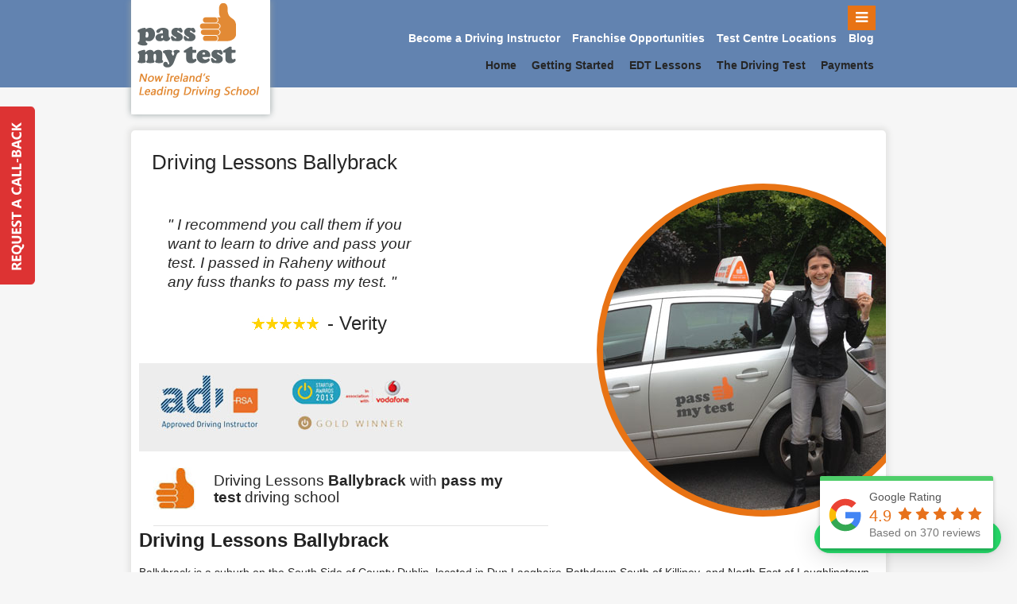

--- FILE ---
content_type: text/html; charset=UTF-8
request_url: https://www.passmytest.ie/driving-lessons-ballybrack/
body_size: 28425
content:
<!DOCTYPE html>
<html lang="en-US">
<head>
<meta charset="UTF-8" />

<meta http-equiv="Content-Type" content="text/html; charset=UTF-8" />
<link rel="pingback" href="https://www.passmytest.ie/xmlrpc.php" />
<link rel="stylesheet" href="https://www.passmytest.ie/wp-content/themes/PassmyTest/megamenu/css/mgmenu.css" type="text/css" media="screen" />
<script src="https://www.passmytest.ie/wp-content/themes/PassmyTest/megamenu/js/jquery.js"></script><!-- jQuery -->
<script src="https://www.passmytest.ie/wp-content/themes/PassmyTest/megamenu/js/mgmenu_plugins.js"></script><!-- Mega Menu Plugins -->
<script src="https://www.passmytest.ie/wp-content/themes/PassmyTest/megamenu/js/mgmenu.js"></script><!-- Mega Menu Script -->

<script>
$(document).ready(function($){
    $('#mgmenu1').universalMegaMenu({
        menu_effect: 'hover_slide',
        menu_speed_show: 300,
        menu_speed_hide: 200,
       menu_speed_delay: 200,
        menu_click_outside: true,
        menubar_trigger : false,
        menubar_hide : false,
        menu_responsive: true
    });
	setTimeout(function(){
		console.log($(".rplg-form-content-inner").children(".rplg-links").size());
		$(".rplg-form-content-inner").prepend($(".rplg-form-content-inner").children(".rplg-links"));
	}, 2000);
});
</script>

    
<meta name='robots' content='index, follow, max-image-preview:large, max-snippet:-1, max-video-preview:-1' />
	<style>img:is([sizes="auto" i], [sizes^="auto," i]) { contain-intrinsic-size: 3000px 1500px }</style>
	
	<!-- This site is optimized with the Yoast SEO plugin v26.8 - https://yoast.com/product/yoast-seo-wordpress/ -->
	<title>Driving Lessons Ballybrack - with Pass my Test Driving School</title>
	<meta name="description" content="Starting at only €165 FOR 6 EDT Driving Lessons Dublin. Students only €320 for 12 EDT Driving Lessons. Excellent Pass Rate" />
	<link rel="canonical" href="https://www.passmytest.ie/driving-lessons-ballybrack/" />
	<meta property="og:locale" content="en_US" />
	<meta property="og:type" content="article" />
	<meta property="og:title" content="Driving Lessons Ballybrack - with Pass my Test Driving School" />
	<meta property="og:description" content="Starting at only €165 FOR 6 EDT Driving Lessons Dublin. Students only €320 for 12 EDT Driving Lessons. Excellent Pass Rate" />
	<meta property="og:url" content="https://www.passmytest.ie/driving-lessons-ballybrack/" />
	<meta property="og:site_name" content="Pass My Test Driving School" />
	<meta property="article:modified_time" content="2018-06-12T14:59:25+00:00" />
	<meta property="og:image" content="https://www.passmytest.ie/wp-content/uploads/2014/06/Carolina-vogeldabaum-Rathgar1.jpg" />
	<meta property="og:image:width" content="403" />
	<meta property="og:image:height" content="403" />
	<meta property="og:image:type" content="image/jpeg" />
	<meta name="twitter:label1" content="Est. reading time" />
	<meta name="twitter:data1" content="4 minutes" />
	<script type="application/ld+json" class="yoast-schema-graph">{"@context":"https://schema.org","@graph":[{"@type":"WebPage","@id":"https://www.passmytest.ie/driving-lessons-ballybrack/","url":"https://www.passmytest.ie/driving-lessons-ballybrack/","name":"Driving Lessons Ballybrack - with Pass my Test Driving School","isPartOf":{"@id":"https://www.passmytest.ie/#website"},"primaryImageOfPage":{"@id":"https://www.passmytest.ie/driving-lessons-ballybrack/#primaryimage"},"image":{"@id":"https://www.passmytest.ie/driving-lessons-ballybrack/#primaryimage"},"thumbnailUrl":"https://www.passmytest.ie/wp-content/uploads/2014/06/Carolina-vogeldabaum-Rathgar1.jpg","datePublished":"2014-06-20T22:34:33+00:00","dateModified":"2018-06-12T14:59:25+00:00","description":"Starting at only €165 FOR 6 EDT Driving Lessons Dublin. Students only €320 for 12 EDT Driving Lessons. Excellent Pass Rate","breadcrumb":{"@id":"https://www.passmytest.ie/driving-lessons-ballybrack/#breadcrumb"},"inLanguage":"en-US","potentialAction":[{"@type":"ReadAction","target":["https://www.passmytest.ie/driving-lessons-ballybrack/"]}]},{"@type":"ImageObject","inLanguage":"en-US","@id":"https://www.passmytest.ie/driving-lessons-ballybrack/#primaryimage","url":"https://www.passmytest.ie/wp-content/uploads/2014/06/Carolina-vogeldabaum-Rathgar1.jpg","contentUrl":"https://www.passmytest.ie/wp-content/uploads/2014/06/Carolina-vogeldabaum-Rathgar1.jpg","width":403,"height":403,"caption":"Driving Lessons Ballybrack"},{"@type":"BreadcrumbList","@id":"https://www.passmytest.ie/driving-lessons-ballybrack/#breadcrumb","itemListElement":[{"@type":"ListItem","position":1,"name":"Home","item":"https://www.passmytest.ie/"},{"@type":"ListItem","position":2,"name":"Driving Lessons Ballybrack"}]},{"@type":"WebSite","@id":"https://www.passmytest.ie/#website","url":"https://www.passmytest.ie/","name":"Pass My Test Driving School","description":"Driving Lessons Dublin","potentialAction":[{"@type":"SearchAction","target":{"@type":"EntryPoint","urlTemplate":"https://www.passmytest.ie/?s={search_term_string}"},"query-input":{"@type":"PropertyValueSpecification","valueRequired":true,"valueName":"search_term_string"}}],"inLanguage":"en-US"}]}</script>
	<!-- / Yoast SEO plugin. -->


<link rel='dns-prefetch' href='//www.google.com' />
<link rel="alternate" type="application/rss+xml" title="Pass My Test Driving School &raquo; Feed" href="https://www.passmytest.ie/feed/" />
<link rel="alternate" type="application/rss+xml" title="Pass My Test Driving School &raquo; Comments Feed" href="https://www.passmytest.ie/comments/feed/" />
<script type="text/javascript">
/* <![CDATA[ */
window._wpemojiSettings = {"baseUrl":"https:\/\/s.w.org\/images\/core\/emoji\/15.0.3\/72x72\/","ext":".png","svgUrl":"https:\/\/s.w.org\/images\/core\/emoji\/15.0.3\/svg\/","svgExt":".svg","source":{"concatemoji":"https:\/\/www.passmytest.ie\/wp-includes\/js\/wp-emoji-release.min.js?ver=6.7.4"}};
/*! This file is auto-generated */
!function(i,n){var o,s,e;function c(e){try{var t={supportTests:e,timestamp:(new Date).valueOf()};sessionStorage.setItem(o,JSON.stringify(t))}catch(e){}}function p(e,t,n){e.clearRect(0,0,e.canvas.width,e.canvas.height),e.fillText(t,0,0);var t=new Uint32Array(e.getImageData(0,0,e.canvas.width,e.canvas.height).data),r=(e.clearRect(0,0,e.canvas.width,e.canvas.height),e.fillText(n,0,0),new Uint32Array(e.getImageData(0,0,e.canvas.width,e.canvas.height).data));return t.every(function(e,t){return e===r[t]})}function u(e,t,n){switch(t){case"flag":return n(e,"\ud83c\udff3\ufe0f\u200d\u26a7\ufe0f","\ud83c\udff3\ufe0f\u200b\u26a7\ufe0f")?!1:!n(e,"\ud83c\uddfa\ud83c\uddf3","\ud83c\uddfa\u200b\ud83c\uddf3")&&!n(e,"\ud83c\udff4\udb40\udc67\udb40\udc62\udb40\udc65\udb40\udc6e\udb40\udc67\udb40\udc7f","\ud83c\udff4\u200b\udb40\udc67\u200b\udb40\udc62\u200b\udb40\udc65\u200b\udb40\udc6e\u200b\udb40\udc67\u200b\udb40\udc7f");case"emoji":return!n(e,"\ud83d\udc26\u200d\u2b1b","\ud83d\udc26\u200b\u2b1b")}return!1}function f(e,t,n){var r="undefined"!=typeof WorkerGlobalScope&&self instanceof WorkerGlobalScope?new OffscreenCanvas(300,150):i.createElement("canvas"),a=r.getContext("2d",{willReadFrequently:!0}),o=(a.textBaseline="top",a.font="600 32px Arial",{});return e.forEach(function(e){o[e]=t(a,e,n)}),o}function t(e){var t=i.createElement("script");t.src=e,t.defer=!0,i.head.appendChild(t)}"undefined"!=typeof Promise&&(o="wpEmojiSettingsSupports",s=["flag","emoji"],n.supports={everything:!0,everythingExceptFlag:!0},e=new Promise(function(e){i.addEventListener("DOMContentLoaded",e,{once:!0})}),new Promise(function(t){var n=function(){try{var e=JSON.parse(sessionStorage.getItem(o));if("object"==typeof e&&"number"==typeof e.timestamp&&(new Date).valueOf()<e.timestamp+604800&&"object"==typeof e.supportTests)return e.supportTests}catch(e){}return null}();if(!n){if("undefined"!=typeof Worker&&"undefined"!=typeof OffscreenCanvas&&"undefined"!=typeof URL&&URL.createObjectURL&&"undefined"!=typeof Blob)try{var e="postMessage("+f.toString()+"("+[JSON.stringify(s),u.toString(),p.toString()].join(",")+"));",r=new Blob([e],{type:"text/javascript"}),a=new Worker(URL.createObjectURL(r),{name:"wpTestEmojiSupports"});return void(a.onmessage=function(e){c(n=e.data),a.terminate(),t(n)})}catch(e){}c(n=f(s,u,p))}t(n)}).then(function(e){for(var t in e)n.supports[t]=e[t],n.supports.everything=n.supports.everything&&n.supports[t],"flag"!==t&&(n.supports.everythingExceptFlag=n.supports.everythingExceptFlag&&n.supports[t]);n.supports.everythingExceptFlag=n.supports.everythingExceptFlag&&!n.supports.flag,n.DOMReady=!1,n.readyCallback=function(){n.DOMReady=!0}}).then(function(){return e}).then(function(){var e;n.supports.everything||(n.readyCallback(),(e=n.source||{}).concatemoji?t(e.concatemoji):e.wpemoji&&e.twemoji&&(t(e.twemoji),t(e.wpemoji)))}))}((window,document),window._wpemojiSettings);
/* ]]> */
</script>
<style id='wp-emoji-styles-inline-css' type='text/css'>

	img.wp-smiley, img.emoji {
		display: inline !important;
		border: none !important;
		box-shadow: none !important;
		height: 1em !important;
		width: 1em !important;
		margin: 0 0.07em !important;
		vertical-align: -0.1em !important;
		background: none !important;
		padding: 0 !important;
	}
</style>
<link rel='stylesheet' id='wp-block-library-css' href='https://www.passmytest.ie/wp-includes/css/dist/block-library/style.min.css?ver=6.7.4' type='text/css' media='all' />
<link rel='stylesheet' id='wp-components-css' href='https://www.passmytest.ie/wp-includes/css/dist/components/style.min.css?ver=6.7.4' type='text/css' media='all' />
<link rel='stylesheet' id='wp-preferences-css' href='https://www.passmytest.ie/wp-includes/css/dist/preferences/style.min.css?ver=6.7.4' type='text/css' media='all' />
<link rel='stylesheet' id='wp-block-editor-css' href='https://www.passmytest.ie/wp-includes/css/dist/block-editor/style.min.css?ver=6.7.4' type='text/css' media='all' />
<link rel='stylesheet' id='popup-maker-block-library-style-css' href='https://www.passmytest.ie/wp-content/plugins/popup-maker/dist/packages/block-library-style.css?ver=dbea705cfafe089d65f1' type='text/css' media='all' />
<style id='classic-theme-styles-inline-css' type='text/css'>
/*! This file is auto-generated */
.wp-block-button__link{color:#fff;background-color:#32373c;border-radius:9999px;box-shadow:none;text-decoration:none;padding:calc(.667em + 2px) calc(1.333em + 2px);font-size:1.125em}.wp-block-file__button{background:#32373c;color:#fff;text-decoration:none}
</style>
<style id='global-styles-inline-css' type='text/css'>
:root{--wp--preset--aspect-ratio--square: 1;--wp--preset--aspect-ratio--4-3: 4/3;--wp--preset--aspect-ratio--3-4: 3/4;--wp--preset--aspect-ratio--3-2: 3/2;--wp--preset--aspect-ratio--2-3: 2/3;--wp--preset--aspect-ratio--16-9: 16/9;--wp--preset--aspect-ratio--9-16: 9/16;--wp--preset--color--black: #000000;--wp--preset--color--cyan-bluish-gray: #abb8c3;--wp--preset--color--white: #ffffff;--wp--preset--color--pale-pink: #f78da7;--wp--preset--color--vivid-red: #cf2e2e;--wp--preset--color--luminous-vivid-orange: #ff6900;--wp--preset--color--luminous-vivid-amber: #fcb900;--wp--preset--color--light-green-cyan: #7bdcb5;--wp--preset--color--vivid-green-cyan: #00d084;--wp--preset--color--pale-cyan-blue: #8ed1fc;--wp--preset--color--vivid-cyan-blue: #0693e3;--wp--preset--color--vivid-purple: #9b51e0;--wp--preset--gradient--vivid-cyan-blue-to-vivid-purple: linear-gradient(135deg,rgba(6,147,227,1) 0%,rgb(155,81,224) 100%);--wp--preset--gradient--light-green-cyan-to-vivid-green-cyan: linear-gradient(135deg,rgb(122,220,180) 0%,rgb(0,208,130) 100%);--wp--preset--gradient--luminous-vivid-amber-to-luminous-vivid-orange: linear-gradient(135deg,rgba(252,185,0,1) 0%,rgba(255,105,0,1) 100%);--wp--preset--gradient--luminous-vivid-orange-to-vivid-red: linear-gradient(135deg,rgba(255,105,0,1) 0%,rgb(207,46,46) 100%);--wp--preset--gradient--very-light-gray-to-cyan-bluish-gray: linear-gradient(135deg,rgb(238,238,238) 0%,rgb(169,184,195) 100%);--wp--preset--gradient--cool-to-warm-spectrum: linear-gradient(135deg,rgb(74,234,220) 0%,rgb(151,120,209) 20%,rgb(207,42,186) 40%,rgb(238,44,130) 60%,rgb(251,105,98) 80%,rgb(254,248,76) 100%);--wp--preset--gradient--blush-light-purple: linear-gradient(135deg,rgb(255,206,236) 0%,rgb(152,150,240) 100%);--wp--preset--gradient--blush-bordeaux: linear-gradient(135deg,rgb(254,205,165) 0%,rgb(254,45,45) 50%,rgb(107,0,62) 100%);--wp--preset--gradient--luminous-dusk: linear-gradient(135deg,rgb(255,203,112) 0%,rgb(199,81,192) 50%,rgb(65,88,208) 100%);--wp--preset--gradient--pale-ocean: linear-gradient(135deg,rgb(255,245,203) 0%,rgb(182,227,212) 50%,rgb(51,167,181) 100%);--wp--preset--gradient--electric-grass: linear-gradient(135deg,rgb(202,248,128) 0%,rgb(113,206,126) 100%);--wp--preset--gradient--midnight: linear-gradient(135deg,rgb(2,3,129) 0%,rgb(40,116,252) 100%);--wp--preset--font-size--small: 13px;--wp--preset--font-size--medium: 20px;--wp--preset--font-size--large: 36px;--wp--preset--font-size--x-large: 42px;--wp--preset--spacing--20: 0.44rem;--wp--preset--spacing--30: 0.67rem;--wp--preset--spacing--40: 1rem;--wp--preset--spacing--50: 1.5rem;--wp--preset--spacing--60: 2.25rem;--wp--preset--spacing--70: 3.38rem;--wp--preset--spacing--80: 5.06rem;--wp--preset--shadow--natural: 6px 6px 9px rgba(0, 0, 0, 0.2);--wp--preset--shadow--deep: 12px 12px 50px rgba(0, 0, 0, 0.4);--wp--preset--shadow--sharp: 6px 6px 0px rgba(0, 0, 0, 0.2);--wp--preset--shadow--outlined: 6px 6px 0px -3px rgba(255, 255, 255, 1), 6px 6px rgba(0, 0, 0, 1);--wp--preset--shadow--crisp: 6px 6px 0px rgba(0, 0, 0, 1);}:where(.is-layout-flex){gap: 0.5em;}:where(.is-layout-grid){gap: 0.5em;}body .is-layout-flex{display: flex;}.is-layout-flex{flex-wrap: wrap;align-items: center;}.is-layout-flex > :is(*, div){margin: 0;}body .is-layout-grid{display: grid;}.is-layout-grid > :is(*, div){margin: 0;}:where(.wp-block-columns.is-layout-flex){gap: 2em;}:where(.wp-block-columns.is-layout-grid){gap: 2em;}:where(.wp-block-post-template.is-layout-flex){gap: 1.25em;}:where(.wp-block-post-template.is-layout-grid){gap: 1.25em;}.has-black-color{color: var(--wp--preset--color--black) !important;}.has-cyan-bluish-gray-color{color: var(--wp--preset--color--cyan-bluish-gray) !important;}.has-white-color{color: var(--wp--preset--color--white) !important;}.has-pale-pink-color{color: var(--wp--preset--color--pale-pink) !important;}.has-vivid-red-color{color: var(--wp--preset--color--vivid-red) !important;}.has-luminous-vivid-orange-color{color: var(--wp--preset--color--luminous-vivid-orange) !important;}.has-luminous-vivid-amber-color{color: var(--wp--preset--color--luminous-vivid-amber) !important;}.has-light-green-cyan-color{color: var(--wp--preset--color--light-green-cyan) !important;}.has-vivid-green-cyan-color{color: var(--wp--preset--color--vivid-green-cyan) !important;}.has-pale-cyan-blue-color{color: var(--wp--preset--color--pale-cyan-blue) !important;}.has-vivid-cyan-blue-color{color: var(--wp--preset--color--vivid-cyan-blue) !important;}.has-vivid-purple-color{color: var(--wp--preset--color--vivid-purple) !important;}.has-black-background-color{background-color: var(--wp--preset--color--black) !important;}.has-cyan-bluish-gray-background-color{background-color: var(--wp--preset--color--cyan-bluish-gray) !important;}.has-white-background-color{background-color: var(--wp--preset--color--white) !important;}.has-pale-pink-background-color{background-color: var(--wp--preset--color--pale-pink) !important;}.has-vivid-red-background-color{background-color: var(--wp--preset--color--vivid-red) !important;}.has-luminous-vivid-orange-background-color{background-color: var(--wp--preset--color--luminous-vivid-orange) !important;}.has-luminous-vivid-amber-background-color{background-color: var(--wp--preset--color--luminous-vivid-amber) !important;}.has-light-green-cyan-background-color{background-color: var(--wp--preset--color--light-green-cyan) !important;}.has-vivid-green-cyan-background-color{background-color: var(--wp--preset--color--vivid-green-cyan) !important;}.has-pale-cyan-blue-background-color{background-color: var(--wp--preset--color--pale-cyan-blue) !important;}.has-vivid-cyan-blue-background-color{background-color: var(--wp--preset--color--vivid-cyan-blue) !important;}.has-vivid-purple-background-color{background-color: var(--wp--preset--color--vivid-purple) !important;}.has-black-border-color{border-color: var(--wp--preset--color--black) !important;}.has-cyan-bluish-gray-border-color{border-color: var(--wp--preset--color--cyan-bluish-gray) !important;}.has-white-border-color{border-color: var(--wp--preset--color--white) !important;}.has-pale-pink-border-color{border-color: var(--wp--preset--color--pale-pink) !important;}.has-vivid-red-border-color{border-color: var(--wp--preset--color--vivid-red) !important;}.has-luminous-vivid-orange-border-color{border-color: var(--wp--preset--color--luminous-vivid-orange) !important;}.has-luminous-vivid-amber-border-color{border-color: var(--wp--preset--color--luminous-vivid-amber) !important;}.has-light-green-cyan-border-color{border-color: var(--wp--preset--color--light-green-cyan) !important;}.has-vivid-green-cyan-border-color{border-color: var(--wp--preset--color--vivid-green-cyan) !important;}.has-pale-cyan-blue-border-color{border-color: var(--wp--preset--color--pale-cyan-blue) !important;}.has-vivid-cyan-blue-border-color{border-color: var(--wp--preset--color--vivid-cyan-blue) !important;}.has-vivid-purple-border-color{border-color: var(--wp--preset--color--vivid-purple) !important;}.has-vivid-cyan-blue-to-vivid-purple-gradient-background{background: var(--wp--preset--gradient--vivid-cyan-blue-to-vivid-purple) !important;}.has-light-green-cyan-to-vivid-green-cyan-gradient-background{background: var(--wp--preset--gradient--light-green-cyan-to-vivid-green-cyan) !important;}.has-luminous-vivid-amber-to-luminous-vivid-orange-gradient-background{background: var(--wp--preset--gradient--luminous-vivid-amber-to-luminous-vivid-orange) !important;}.has-luminous-vivid-orange-to-vivid-red-gradient-background{background: var(--wp--preset--gradient--luminous-vivid-orange-to-vivid-red) !important;}.has-very-light-gray-to-cyan-bluish-gray-gradient-background{background: var(--wp--preset--gradient--very-light-gray-to-cyan-bluish-gray) !important;}.has-cool-to-warm-spectrum-gradient-background{background: var(--wp--preset--gradient--cool-to-warm-spectrum) !important;}.has-blush-light-purple-gradient-background{background: var(--wp--preset--gradient--blush-light-purple) !important;}.has-blush-bordeaux-gradient-background{background: var(--wp--preset--gradient--blush-bordeaux) !important;}.has-luminous-dusk-gradient-background{background: var(--wp--preset--gradient--luminous-dusk) !important;}.has-pale-ocean-gradient-background{background: var(--wp--preset--gradient--pale-ocean) !important;}.has-electric-grass-gradient-background{background: var(--wp--preset--gradient--electric-grass) !important;}.has-midnight-gradient-background{background: var(--wp--preset--gradient--midnight) !important;}.has-small-font-size{font-size: var(--wp--preset--font-size--small) !important;}.has-medium-font-size{font-size: var(--wp--preset--font-size--medium) !important;}.has-large-font-size{font-size: var(--wp--preset--font-size--large) !important;}.has-x-large-font-size{font-size: var(--wp--preset--font-size--x-large) !important;}
:where(.wp-block-post-template.is-layout-flex){gap: 1.25em;}:where(.wp-block-post-template.is-layout-grid){gap: 1.25em;}
:where(.wp-block-columns.is-layout-flex){gap: 2em;}:where(.wp-block-columns.is-layout-grid){gap: 2em;}
:root :where(.wp-block-pullquote){font-size: 1.5em;line-height: 1.6;}
</style>
<link rel='stylesheet' id='dashicons-css' href='https://www.passmytest.ie/wp-includes/css/dashicons.min.css?ver=6.7.4' type='text/css' media='all' />
<link rel='stylesheet' id='mmenu-css' href='https://www.passmytest.ie/wp-content/plugins/mmenu/css/mmenu.css?ver=7' type='text/css' media='all' />
<link rel='stylesheet' id='rplg-css-css' href='https://www.passmytest.ie/wp-content/plugins/business-reviews-bundle/assets/css/rplg.css?ver=1.4.3' type='text/css' media='all' />
<link rel='stylesheet' id='swiper-css-css' href='https://www.passmytest.ie/wp-content/plugins/business-reviews-bundle/assets/css/swiper.min.css?ver=1.4.3' type='text/css' media='all' />
<link rel='stylesheet' id='wc-shortcodes-style-css' href='https://www.passmytest.ie/wp-content/plugins/wc-shortcodes/public/assets/css/style.css?ver=3.46' type='text/css' media='all' />
<link rel='stylesheet' id='tablepress-default-css' href='https://www.passmytest.ie/wp-content/plugins/tablepress/css/build/default.css?ver=3.2.6' type='text/css' media='all' />
<link rel='stylesheet' id='qlwapp-frontend-css' href='https://www.passmytest.ie/wp-content/plugins/wp-whatsapp-chat/build/frontend/css/style.css?ver=7.7.1' type='text/css' media='all' />
<link rel='stylesheet' id='gforms_reset_css-css' href='https://www.passmytest.ie/wp-content/plugins/gravityforms/legacy/css/formreset.min.css?ver=2.5.10' type='text/css' media='all' />
<link rel='stylesheet' id='gforms_formsmain_css-css' href='https://www.passmytest.ie/wp-content/plugins/gravityforms/legacy/css/formsmain.min.css?ver=2.5.10' type='text/css' media='all' />
<link rel='stylesheet' id='gforms_ready_class_css-css' href='https://www.passmytest.ie/wp-content/plugins/gravityforms/legacy/css/readyclass.min.css?ver=2.5.10' type='text/css' media='all' />
<link rel='stylesheet' id='gforms_browsers_css-css' href='https://www.passmytest.ie/wp-content/plugins/gravityforms/legacy/css/browsers.min.css?ver=2.5.10' type='text/css' media='all' />
<link rel='stylesheet' id='popup-maker-site-css' href='//www.passmytest.ie/wp-content/uploads/pum/pum-site-styles.css?generated=1755150256&#038;ver=1.21.5' type='text/css' media='all' />
<link rel='stylesheet' id='theme-stylesheet-css' href='https://www.passmytest.ie/wp-content/themes/PassmyTest/style.css?ver=5.1.1' type='text/css' media='all' />
<link rel='stylesheet' id='woo-layout-css' href='https://www.passmytest.ie/wp-content/themes/PassmyTest/css/layout.css?ver=6.7.4' type='text/css' media='all' />
<link rel='stylesheet' id='custom-css-css' href='https://www.passmytest.ie/wp-content/plugins/theme-customisations-master/custom/style.css?ver=6.7.4' type='text/css' media='all' />
<link rel='stylesheet' id='wordpresscanvas-font-awesome-css' href='https://www.passmytest.ie/wp-content/plugins/wc-shortcodes/public/assets/css/font-awesome.min.css?ver=4.7.0' type='text/css' media='all' />
<link rel='stylesheet' id='woo-layout-dynamic-css' href='https://www.passmytest.ie/driving-lessons-ballybrack/?woo-layout-css=load&#038;ver=6.7.4' type='text/css' media='all' />
<script type="text/javascript" src="https://www.passmytest.ie/wp-includes/js/jquery/jquery.min.js?ver=3.7.1" id="jquery-core-js"></script>
<script type="text/javascript" src="https://www.passmytest.ie/wp-includes/js/jquery/jquery-migrate.min.js?ver=3.4.1" id="jquery-migrate-js"></script>
<script type="text/javascript" src="https://www.passmytest.ie/wp-content/plugins/mmenu/js/mmenu.js?ver=7" id="mmenu-js"></script>
<script type="text/javascript" src="https://www.passmytest.ie/wp-content/plugins/business-reviews-bundle/assets/js/wpac-time.js?ver=1.4.3" id="brb-wpac-time-js-js"></script>
<script type="text/javascript" src="https://www.passmytest.ie/wp-content/plugins/business-reviews-bundle/assets/js/blazy.min.js?ver=1.4.3" id="blazy-js-js"></script>
<script type="text/javascript" src="https://www.passmytest.ie/wp-content/plugins/business-reviews-bundle/assets/js/swiper.min.js?ver=1.4.3" id="swiper-js-js"></script>
<script type="text/javascript" src="https://www.passmytest.ie/wp-content/plugins/business-reviews-bundle/assets/js/rplg.js?ver=1.4.3" id="rplg-js-js"></script>
<script type="text/javascript" src="https://www.passmytest.ie/wp-content/plugins/theme-customisations-master/custom/custom.js?ver=6.7.4" id="custom-js-js"></script>
<script type="text/javascript" defer='defer' src="https://www.passmytest.ie/wp-content/plugins/gravityforms/js/jquery.json.min.js?ver=2.5.10" id="gform_json-js"></script>
<script type="text/javascript" id="gform_gravityforms-js-extra">
/* <![CDATA[ */
var gform_i18n = {"datepicker":{"days":{"monday":"Mon","tuesday":"Tue","wednesday":"Wed","thursday":"Thu","friday":"Fri","saturday":"Sat","sunday":"Sun"},"months":{"january":"January","february":"February","march":"March","april":"April","may":"May","june":"June","july":"July","august":"August","september":"September","october":"October","november":"November","december":"December"},"firstDay":1,"iconText":"Select date"}};
var gf_global = {"gf_currency_config":{"name":"Euro","symbol_left":"","symbol_right":"&#8364;","symbol_padding":" ","thousand_separator":".","decimal_separator":",","decimals":2},"base_url":"https:\/\/www.passmytest.ie\/wp-content\/plugins\/gravityforms","number_formats":[],"spinnerUrl":"https:\/\/www.passmytest.ie\/wp-content\/plugins\/gravityforms\/images\/spinner.svg","strings":{"newRowAdded":"New row added.","rowRemoved":"Row removed","formSaved":"The form has been saved.  The content contains the link to return and complete the form."}};
var gf_legacy_multi = {"2":"1"};
var gf_global = {"gf_currency_config":{"name":"Euro","symbol_left":"","symbol_right":"&#8364;","symbol_padding":" ","thousand_separator":".","decimal_separator":",","decimals":2},"base_url":"https:\/\/www.passmytest.ie\/wp-content\/plugins\/gravityforms","number_formats":[],"spinnerUrl":"https:\/\/www.passmytest.ie\/wp-content\/plugins\/gravityforms\/images\/spinner.svg","strings":{"newRowAdded":"New row added.","rowRemoved":"Row removed","formSaved":"The form has been saved.  The content contains the link to return and complete the form."}};
var gf_legacy_multi = {"2":"1"};
var gf_global = {"gf_currency_config":{"name":"Euro","symbol_left":"","symbol_right":"&#8364;","symbol_padding":" ","thousand_separator":".","decimal_separator":",","decimals":2},"base_url":"https:\/\/www.passmytest.ie\/wp-content\/plugins\/gravityforms","number_formats":[],"spinnerUrl":"https:\/\/www.passmytest.ie\/wp-content\/plugins\/gravityforms\/images\/spinner.svg","strings":{"newRowAdded":"New row added.","rowRemoved":"Row removed","formSaved":"The form has been saved.  The content contains the link to return and complete the form."}};
var gf_legacy_multi = {"2":"1","1":"1"};
var gf_global = {"gf_currency_config":{"name":"Euro","symbol_left":"","symbol_right":"&#8364;","symbol_padding":" ","thousand_separator":".","decimal_separator":",","decimals":2},"base_url":"https:\/\/www.passmytest.ie\/wp-content\/plugins\/gravityforms","number_formats":[],"spinnerUrl":"https:\/\/www.passmytest.ie\/wp-content\/plugins\/gravityforms\/images\/spinner.svg","strings":{"newRowAdded":"New row added.","rowRemoved":"Row removed","formSaved":"The form has been saved.  The content contains the link to return and complete the form."}};
var gf_legacy_multi = {"2":"1","1":"1"};
/* ]]> */
</script>
<script type="text/javascript" defer='defer' src="https://www.passmytest.ie/wp-content/plugins/gravityforms/js/gravityforms.min.js?ver=2.5.10" id="gform_gravityforms-js"></script>
<script type="text/javascript" defer='defer' src="https://www.google.com/recaptcha/api.js?hl=en&amp;ver=6.7.4#038;render=explicit" id="gform_recaptcha-js"></script>
<script type="text/javascript" defer='defer' src="https://www.passmytest.ie/wp-content/plugins/gravityforms/js/chosen.jquery.min.js?ver=2.5.10" id="gform_chosen-js"></script>
<script type="text/javascript" src="https://www.passmytest.ie/wp-content/themes/PassmyTest/includes/js/third-party.js?ver=6.7.4" id="third-party-js"></script>
<script type="text/javascript" src="https://www.passmytest.ie/wp-content/themes/PassmyTest/includes/js/jquery.flexslider.min.js?ver=6.7.4" id="flexslider-js"></script>
<script type="text/javascript" id="general-js-extra">
/* <![CDATA[ */
var woo_localized_data = {"select_a_page":"Select a page:"};
/* ]]> */
</script>
<script type="text/javascript" src="https://www.passmytest.ie/wp-content/themes/PassmyTest/includes/js/general.js?ver=6.7.4" id="general-js"></script>
<link rel="https://api.w.org/" href="https://www.passmytest.ie/wp-json/" /><link rel="alternate" title="JSON" type="application/json" href="https://www.passmytest.ie/wp-json/wp/v2/pages/2130" /><link rel="EditURI" type="application/rsd+xml" title="RSD" href="https://www.passmytest.ie/xmlrpc.php?rsd" />
<meta name="generator" content="WordPress 6.7.4" />
<link rel='shortlink' href='https://www.passmytest.ie/?p=2130' />
<link rel="alternate" title="oEmbed (JSON)" type="application/json+oembed" href="https://www.passmytest.ie/wp-json/oembed/1.0/embed?url=https%3A%2F%2Fwww.passmytest.ie%2Fdriving-lessons-ballybrack%2F" />
<link rel="alternate" title="oEmbed (XML)" type="text/xml+oembed" href="https://www.passmytest.ie/wp-json/oembed/1.0/embed?url=https%3A%2F%2Fwww.passmytest.ie%2Fdriving-lessons-ballybrack%2F&#038;format=xml" />

<!-- Theme version -->
<meta name="generator" content="PassmyTest 5.1.3" />
<meta name="generator" content="WooFramework 5.5.3" />

<!-- Custom CSS Styling -->
<style type="text/css">
body {background-color:#f6f6f6;background-image:url(https://passmytest.ie/wp-content/uploads/2014/02/bg1.jpg);background-repeat:repeat-x;background-position:top left;background-attachment:scroll;border-top:0px solid #000000;}
a:link, a:visited {color:#262626}
body #wrapper #content .button, body #wrapper #content .button:visited, body #wrapper #content .reply a, body #wrapper #content #respond .form-submit input#submit {border: none; background:#E87314}
#header {background-repeat:no-repeat;background-position:top center;margin-top:0px;margin-bottom:0px;padding-top:0px;padding-bottom:20px;border:0px solid ;}
#logo .site-title a {font:bold 40px/1em "Helvetica Neue", Helvetica, sans-serif;color:#222222;}
#logo .site-description {font:300 13px/1em "Helvetica Neue", Helvetica, sans-serif;color:#999999;}
body, p { font:300 14px/1.5em Arial, sans-serif;color:#555555; }
h1 { font:normal 26px/1.2em Arial, sans-serif;color:#222222; }h2 { font:normal 24px/1.2em Arial, sans-serif;color:#222222; }h3 { font:normal 20px/1.2em Arial, sans-serif;color:#222222; }h4 { font:normal 18px/1.2em Arial, sans-serif;color:#414141; }h5 { font:italic 18px/1.2em Arial, sans-serif;color:#777777; }h6 { font:normal 12px/1.2em Arial, sans-serif;color:#222222; }
.post .title, .page .title, .post .title a:link, .post .title a:visited, .page .title a:link, .page .title a:visited {font:normal 26px/1.1em Arial, sans-serif;color:#262626;}
.post-meta { font:normal 12px/1.5em Arial, sans-serif;color:#999999; }
.entry, .entry p{ font:normal 14px/1.5em Arial, sans-serif;color:#262626; }
.post-more {font:300 13px/1.5em Arial, sans-serif;color:;border-top:0px solid #e6e6e6;border-bottom:0px solid #e6e6e6;}
#post-author, #connect {border-top:1px solid #e6e6e6;border-bottom:1px solid #e6e6e6;border-left:1px solid #e6e6e6;border-right:1px solid #e6e6e6;border-radius:5px;-moz-border-radius:5px;-webkit-border-radius:5px;background-color:#fafafa}
.nav-entries a, .woo-pagination { font:300 13px/1em "Helvetica Neue", Helvetica, sans-serif;color:#888; }
.woo-pagination a, .woo-pagination a:hover {color:#888!important}
.widget h3 {font:bold 18px/1.2em Arial, sans-serif;color:#030303;border-bottom:0px solid #e6e6e6;margin-bottom:0;}
.widget_recent_comments li, #twitter li { border-color: #e6e6e6;}
.widget p, .widget .textwidget { font:normal 14px/1.5em Arial, sans-serif;color:#ffffff; }
.widget {font:normal 14px/1.5em Arial, sans-serif;color:#ffffff;padding:20px 20px;border-radius:10px;-moz-border-radius:10px;-webkit-border-radius:10px;}
#tabs .inside li a, .widget_woodojo_tabs .tabbable .tab-pane li a { font:bold 12px/1.5em "Helvetica Neue", Helvetica, sans-serif;color:#555555; }
#tabs .inside li span.meta, .widget_woodojo_tabs .tabbable .tab-pane li span.meta { font:300 11px/1.5em "Helvetica Neue", Helvetica, sans-serif;color:#999999; }
#tabs ul.wooTabs li a, .widget_woodojo_tabs .tabbable .nav-tabs li a { font:300 11px/2em "Helvetica Neue", Helvetica, sans-serif;color:#999999; }
ul.nav li a, #navigation ul.rss a { font:bold 15px/1em Arial, sans-serif;color:#ffffff; }
#navigation ul.nav > li a:hover, #navigation ul.nav > li:hover a, #navigation ul.nav li ul li a { color:#ffffff!important; }
#navigation ul.nav > li a:hover, #navigation ul.nav > li:hover, #navigation ul.nav li ul {background-color:#6382ad!important}
#navigation ul.nav li ul  { border: 0px solid #dbdbdb; }
#navigation ul.nav > li > ul  { left: 0; }
#navigation ul.nav > li  { border-right: 0px solid #dbdbdb; }#navigation ul.nav > li > ul  { left: 0; }
#navigation ul.nav li.current_page_item a, #navigation ul.nav li.current_page_parent a, #navigation ul.nav li.current-menu-ancestor a, #navigation ul.nav li.current-cat a, #navigation ul.nav li.current-menu-item a { background-color:#6382ad; }
#navigation ul.nav li.current_page_item a, #navigation ul.nav li.current_page_parent a, #navigation ul.nav li.current-menu-ancestor a, #navigation ul.nav li.current-cat a, #navigation ul.nav li.current-menu-item a { color:#ffffff; }
#navigation  { box-shadow: none; -moz-box-shadow: none; -webkit-box-shadow: none; }#navigation ul li:first-child, #navigation ul li:first-child a { border-radius:0px 0 0 0px; -moz-border-radius:0px 0 0 0px; -webkit-border-radius:0px 0 0 0px; }
#navigation {background:#6382ad;border-top:0px solid #dbdbdb;border-bottom:0px solid #dbdbdb;border-left:0px solid #dbdbdb;border-right:0px solid #dbdbdb;border-radius:0px; -moz-border-radius:0px; -webkit-border-radius:0px;}
#top, #top ul.nav li ul li a:hover { background:#6382ad;}
#top ul.nav li a:hover, #top ul.nav li.current_page_item a, #top ul.nav li.current_page_parent a,#top ul.nav li.current-menu-ancestor a,#top ul.nav li.current-cat a,#top ul.nav li.current-menu-item a,#top ul.nav li.sfHover, #top ul.nav li ul, #top ul.nav > li:hover a, #top ul.nav li ul li a { color:#6382ad!important;}
#top ul.nav li a:hover, #top ul.nav li.current_page_item a, #top ul.nav li.current_page_parent a,#top ul.nav li.current-menu-ancestor a,#top ul.nav li.current-cat a,#top ul.nav li.current-menu-item a,#top ul.nav li.sfHover, #top ul.nav li ul, #top ul.nav > li:hover { background:#6382ad;}
#top ul.nav li a { font:normal 12px/1.6em Arial, sans-serif;color:#ffffff; }
#top ul.nav li.parent > a:after { border-top-color:#ffffff;}
#footer, #footer p { font:300 13px/1em "Helvetica Neue", Helvetica, sans-serif;color:#999999; }
#footer {border-top:0px solid #dbdbdb;border-bottom:0px solid ;border-left:0px solid ;border-right:0px solid ;border-radius:0px; -moz-border-radius:0px; -webkit-border-radius:0px;}
.magazine #loopedSlider .content h2.title a { font:bold 24px/1em Arial, sans-serif;color:#ffffff; }
.magazine #loopedSlider .content .excerpt p { font:300 13px/1.5em Arial, sans-serif;color:#cccccc; }
.business #loopedSlider .content h2 { font:bold 24px/1em Arial, sans-serif;color:#ffffff; }
.business #loopedSlider .content h2.title a { font:bold 24px/1em Arial, sans-serif;color:#ffffff; }
#wrapper .business #loopedSlider .content p { font:300 13px/1.5em Arial, sans-serif;color:#cccccc; }
.archive_header h1 { font:bold 18px/1em Arial, sans-serif;color:#222222; }
.archive_header {border-bottom:1px solid #e6e6e6;}
</style>

<!-- Always force latest IE rendering engine (even in intranet) & Chrome Frame -->
<meta http-equiv="X-UA-Compatible" content="IE=edge,chrome=1" />
<script type="text/javascript">
/* <![CDATA[ */
 if(!gform){document.addEventListener("gform_main_scripts_loaded",function(){gform.scriptsLoaded=!0}),window.addEventListener("DOMContentLoaded",function(){gform.domLoaded=!0});var gform={domLoaded:!1,scriptsLoaded:!1,initializeOnLoaded:function(o){gform.domLoaded&&gform.scriptsLoaded?o():!gform.domLoaded&&gform.scriptsLoaded?window.addEventListener("DOMContentLoaded",o):document.addEventListener("gform_main_scripts_loaded",o)},hooks:{action:{},filter:{}},addAction:function(o,n,r,t){gform.addHook("action",o,n,r,t)},addFilter:function(o,n,r,t){gform.addHook("filter",o,n,r,t)},doAction:function(o){gform.doHook("action",o,arguments)},applyFilters:function(o){return gform.doHook("filter",o,arguments)},removeAction:function(o,n){gform.removeHook("action",o,n)},removeFilter:function(o,n,r){gform.removeHook("filter",o,n,r)},addHook:function(o,n,r,t,i){null==gform.hooks[o][n]&&(gform.hooks[o][n]=[]);var e=gform.hooks[o][n];null==i&&(i=n+"_"+e.length),null==t&&(t=10),gform.hooks[o][n].push({tag:i,callable:r,priority:t})},doHook:function(o,n,r){if(r=Array.prototype.slice.call(r,1),null!=gform.hooks[o][n]){var t,i=gform.hooks[o][n];i.sort(function(o,n){return o.priority-n.priority});for(var e=0;e<i.length;e++)"function"!=typeof(t=i[e].callable)&&(t=window[t]),"action"==o?t.apply(null,r):r[0]=t.apply(null,r)}if("filter"==o)return r[0]},removeHook:function(o,n,r,t){if(null!=gform.hooks[o][n])for(var i=gform.hooks[o][n],e=i.length-1;0<=e;e--)null!=t&&t!=i[e].tag||null!=r&&r!=i[e].priority||i.splice(e,1)}}} 
/* ]]> */
</script>


<!--  Mobile viewport scale -->
<meta content="initial-scale=1.0; maximum-scale=1.0; user-scalable=yes" name="viewport"/>

<!-- Adjust the website width -->
<style type="text/css">
	.col-full, #wrapper { max-width: 950px !important; }
</style>
<style type="text/css">.recentcomments a{display:inline !important;padding:0 !important;margin:0 !important;}</style>	<!-- Woo Slider Setup -->
	<script type="text/javascript">
	jQuery(window).load(function() {
		var args = {};
		args.useCSS = false;
		args.animation = 'slide';		
		args.slideshow = true;
				
		args.slideshowSpeed = 4000;		
		args.animationSpeed = 600;		
		args.controlNav = false;		
		args.pauseOnHover = false;		
		args.smoothHeight = true;		args.manualControls = '.pagination-wrap .flex-control-nav > li';
		args.start = function ( slider ) {
			slider.next( '.slider-pagination' ).fadeIn();
		}

		jQuery( '.woo-slideshow' ).each( function ( i ) {
			jQuery( this ).flexslider( args );
			jQuery( this ) .find( 'a.flex-prev, a.flex-next' ).addClass( 'icon' );
		});
	});
	</script>
	<!-- /Woo Slider Setup -->
	
<!-- Custom Favicon -->
<link rel="shortcut icon" href="https://passmytest.ie/wp-content/uploads/2014/02/pass-my-test-favicon.png"/>

<!-- Woo Shortcodes CSS -->
<link href="https://www.passmytest.ie/wp-content/themes/PassmyTest/functions/css/shortcodes.css" rel="stylesheet" type="text/css" />

<!-- Custom Stylesheet -->
<link href="https://www.passmytest.ie/wp-content/themes/PassmyTest/custom.css" rel="stylesheet" type="text/css" />
<script>
  (function(i,s,o,g,r,a,m){i['GoogleAnalyticsObject']=r;i[r]=i[r]||function(){
  (i[r].q=i[r].q||[]).push(arguments)},i[r].l=1*new Date();a=s.createElement(o),
  m=s.getElementsByTagName(o)[0];a.async=1;a.src=g;m.parentNode.insertBefore(a,m)
  })(window,document,'script','//www.google-analytics.com/analytics.js','ga');
  ga('create', 'UA-10030075-1', 'auto');
  ga('send', 'pageview');
</script>
</head>
<body class="page-template-default page page-id-2130 wc-shortcodes-font-awesome-enabled chrome alt-style-default two-col-right width-950 two-col-right-950">
<canvas id="canvas"></canvas>
<div style="display: none;"  class="fancybox-inline"><div id="form-request" style="padding:10px; width: 450px"><iframe src="http://www.passmytest.ie/request-call-back-form/" frameborder="0" width="100%" height="505px" scrolling="no" ></iframe></div></div>
<div id="requestcallback">
              <a href="#form-request" class="fancybox-inline"><img src="https://www.passmytest.ie/wp-content/themes/PassmyTest/images/request-callback.png"></a>
        </div>
<div id="wrapper">        
<div class="bigass-santa"></div>
	<div id='new_menu' class='hideonmobile'><div id="menu-location-mobile-menu" class="menu-new-web-menu-container"><ul id="menu-new-web-menu" class="menu"><li id="menu-item-6749" class="menu-item menu-item-type-post_type menu-item-object-page menu-item-home menu-item-6749"><a href="https://www.passmytest.ie/">Home</a></li>
<li id="menu-item-6756" class="menu-item menu-item-type-post_type menu-item-object-page menu-item-has-children menu-item-6756"><a href="https://www.passmytest.ie/getting-started/">Getting Started</a>
<ul class="sub-menu">
	<li id="menu-item-6757" class="menu-item menu-item-type-post_type menu-item-object-page menu-item-6757"><a href="https://www.passmytest.ie/learners-permit/">Learners Permit</a></li>
	<li id="menu-item-6758" class="menu-item menu-item-type-post_type menu-item-object-page menu-item-6758"><a href="https://www.passmytest.ie/driving-test-application/">Driving Test Application</a></li>
	<li id="menu-item-6759" class="menu-item menu-item-type-post_type menu-item-object-page menu-item-6759"><a href="https://www.passmytest.ie/test-centre-locations/">Test Centre Locations</a></li>
</ul>
</li>
<li id="menu-item-6760" class="menu-item menu-item-type-post_type menu-item-object-page menu-item-has-children menu-item-6760"><a href="https://www.passmytest.ie/preparing-for-the-test/">Preparing for the Test</a>
<ul class="sub-menu">
	<li id="menu-item-6761" class="menu-item menu-item-type-post_type menu-item-object-page menu-item-6761"><a href="https://www.passmytest.ie/check-before-the-test/">Check Before the Test</a></li>
	<li id="menu-item-6762" class="menu-item menu-item-type-post_type menu-item-object-page menu-item-6762"><a href="https://www.passmytest.ie/whats-involved-in-the-test/">What&#8217;s Involved in the Test</a></li>
	<li id="menu-item-6763" class="menu-item menu-item-type-post_type menu-item-object-page menu-item-6763"><a href="https://www.passmytest.ie/common-faults/">Common Faults</a></li>
	<li id="menu-item-6764" class="menu-item menu-item-type-post_type menu-item-object-page menu-item-6764"><a href="https://www.passmytest.ie/the-grading-procedure/">The Grading Procedure</a></li>
	<li id="menu-item-6765" class="menu-item menu-item-type-post_type menu-item-object-page menu-item-6765"><a href="https://www.passmytest.ie/your-test-result/">Your Driving Test Result</a></li>
	<li id="menu-item-6766" class="menu-item menu-item-type-post_type menu-item-object-page menu-item-6766"><a href="https://www.passmytest.ie/car-maintenance-tips/">Car Maintenance Tips</a></li>
</ul>
</li>
<li id="menu-item-6767" class="menu-item menu-item-type-custom menu-item-object-custom menu-item-has-children menu-item-6767"><a href="https://www.passmytest.ie/driving-lessons/">Driving Lessons</a>
<ul class="sub-menu">
	<li id="menu-item-6768" class="menu-item menu-item-type-post_type menu-item-object-page menu-item-6768"><a href="https://www.passmytest.ie/edt-lessons/">EDT Lessons</a></li>
	<li id="menu-item-6769" class="menu-item menu-item-type-post_type menu-item-object-page menu-item-6769"><a href="https://www.passmytest.ie/pretest-driving-lessons/">Pretest Driving Lessons</a></li>
	<li id="menu-item-6770" class="menu-item menu-item-type-post_type menu-item-object-page menu-item-6770"><a href="https://www.passmytest.ie/motorway-driving-lessons/">Motorway Driving Lessons</a></li>
	<li id="menu-item-6772" class="menu-item menu-item-type-post_type menu-item-object-page menu-item-6772"><a href="https://www.passmytest.ie/failed-your-driving-test/">Failed Your Driving Test?</a></li>
</ul>
</li>
</ul></div></div><a href='#new_menu' id='nav-btn' class=''><i class='fa fa-bars' aria-hidden='true'></i></a>	<div id="header" class="col-full">
    
    <div id="logo">
		<a href="https://www.passmytest.ie/" title="Driving Lessons Dublin"><img src="https://passmytest.ie/wp-content/uploads/2014/02/pass-my-testlogo1.png" alt="Pass My Test Driving School" /></a>
<span class="site-title"><a href="https://www.passmytest.ie/">Pass My Test Driving School</a></span>
<span class="site-description">Driving Lessons Dublin</span>
	</div><!-- /#logo -->
<div id="top-links">
        	
            <ul class="top-menu">
            	
                 <li><a href="http://www.passmytest.ie/become-a-driving-instructor">Become a Driving Instructor</a></li>
                 <li><a href="http://www.passmytest.ie/join-our-team-2">Franchise Opportunities</a></li>
                <li><a href="http://www.passmytest.ie/test-centre-locations">Test Centre Locations</a></li>
                  <li><a href="http://www.passmytest.ie/blog">Blog</a></li>
                
            </ul>
        
        </div>
	<table border="0" width="100% align=" class="hideonmobile top-table"><tbody><tr><td align="center"><a href="tel:+353838805126"><img data-id="2788" src="https://passmytest.ie/wp-content/uploads/2014/06/telephone-icon.png" alt="telephone-icon" width="60" height="60" class="aligncenter size-full wp-image-2788"></a></td><td><a href="/pay-for-driving-lessons/pay-for-lessons-2/"><img data-id="2787" src="https://www.passmytest.ie/wp-content/uploads/2017/08/payNow_€_crop.png" alt="form-icon" width="60" height="60" class="aligncenter size-full wp-image-2787"></a></td><td><a href="https://passmytest.ie/mobile-booking-form/"><img data-id="2786" src="https://passmytest.ie/wp-content/uploads/2014/06/call-back-icon.png" alt="call-back-icon" width="60" height="60" class="aligncenter size-full wp-image-2786"></a></td></tr><tr><td align="center">Call Now</td><td align="center">Pay Now</td><td align="center">Book Now</td></tr></tbody></table>
			<a href="/driving-lesson-gift-vouchers/" class="btn btn-vouchers hideonmobile">Driving Lessons Gift Vouchers</a>
	<div id="menu-location-home-menu-two" class="menu-home-menu-two-container"><ul id="menu-home-menu-two" class="menu"><li id="menu-item-6806" class="menu-item menu-item-type-post_type menu-item-object-page menu-item-home menu-item-6806"><a href="https://www.passmytest.ie/">Home</a></li>
<li id="menu-item-6807" class="menu-item menu-item-type-post_type menu-item-object-page menu-item-6807"><a href="https://www.passmytest.ie/getting-started/">Getting Started</a></li>
<li id="menu-item-6808" class="menu-item menu-item-type-post_type menu-item-object-page menu-item-6808"><a href="https://www.passmytest.ie/edt-lessons/">EDT Lessons</a></li>
<li id="menu-item-6809" class="menu-item menu-item-type-post_type menu-item-object-page menu-item-6809"><a href="https://www.passmytest.ie/preparing-for-the-test/">The Driving Test</a></li>
<li id="menu-item-6810" class="menu-item menu-item-type-post_type menu-item-object-page menu-item-6810"><a href="https://www.passmytest.ie/?page_id=296">Payments</a></li>
</ul></div>       <div id="menu_horiz" style="display: none;">
        <div class="mgmenu_fixed" id="mgmenu1"><!-- Begin Mega Menu Container --> 
<ul class="mgmenu">
<!-- Begin Mega Menu -->
<li class="mgmenu_button" style="display: none;">Mega Menu</li>
<!-- Button (Mobile Devices) -->
<li style=""><span><a href="http://www.passmytest.ie/">Home</a></span><!-- Begin Item --> </li>
<!-- End Item -->
<li style=""><span><a href="http://www.passmytest.ie/getting-started">Getting Started</a></span><!-- Begin Item --> </li>
<!-- End Item -->
<li style=""><span><a href="http://www.passmytest.ie/edt-lessons">EDT Lessons</a></span><!-- Begin Item --> </li>
<!-- End Item -->
<li style=""><span><a href="http://www.passmytest.ie/preparing-for-the-test/">The Driving Test</a></span><!-- Begin Item --> </li>
<!-- End Item -->
<li style=""><span><a href="http://www.passmytest.ie/prices">Prices</a></span><!-- Begin Item --> </li>
<!-- End Item -->
<li style=""><span><a href="https://www.passmytest.ie/pay-for-driving-lessons/">Payment</a></span><!-- Begin Item --> </li>
<!-- End Item -->
<li style=""><span>Areas</span>
<div class="dropdown_fullwidth mgmenu_tabs" style="display: none;"><!-- Begin Item Container --> 
<ul class="mgmenu_tabs_nav">
<li><a href="#section1">Cork</a></li>
<li><a href="#section2" class="current">Dublin</a></li>
<li><a href="#section3">Galway</a></li>
<li><a href="#section4">Kildare</a></li>
<li><a href="#section5">Limerick</a></li>
<li><a href="#section6">Louth</a></li>
<li><a href="#section7">Meath</a></li>
<li><a href="#section8">Wicklow</a></li>
</ul>
<div class="mgmenu_tabs_panels"><!-- Begin Panels Container -->
<div class="mgmenu_tabs_hide" id="section1"><!-- Begin Section 1 -->
<a href="http://www.cork.passmytest.ie/"><h3><inline style="font-size: 18px;"><inline style="color: rgb(79, 129, 189);">Driving Lessons Cork</inline></inline></h3></a>
<div class="col_3">
<p>
<span style="color: #5d7eab;"><strong>A</strong></span><br><br>
Adrigole<br>
Allihies<br>
Ardgroom<br><br>
<span style="color: #5d7eab;"><strong>B</strong></span><br><br>
Ballinascarty<br>
Ballincollig<br>
Ballineen<br>
Ballingeary<br>
Ballinhassig<br>
Ballycotton<br>
Ballydehob<br>
Ballygarvan<br>
Ballylickey<br>
Ballynoe<br>
Ballyvolane<br>
Ballyvourney<br>
Baltimore<br>
Bandon<br>
Banteer<br>
Bantry<br>
Beara<br>
Bere Island<br>
Bishopstown<br>
Buttevant<br>
Bweeng<br><br>
<span style="color: #5d7eab;"><strong>C</strong></span><br><br>
Cape Cleare<br>
Carrigaline<br>
Carrigtwohill<br>
Castlelyons<br>
Castlemartyr<br>
Castletownbere<br>
Castletownroche<br>
Castletownshend
</p>
</div>
<div class="col_3">
<p>
<span style="color: #5d7eab;"><strong>C contd</strong></span><br><br>
Charleville<br>
Clonakilty<br>
Cloyne<br>
Coachford<br>
Cobh<br>
Conna<br>
Cork Airport<br>
Cork City Centre<br>
Courtmacsherry<br>
Crosshaven<br><br>
<span style="color: #5d7eab;"><strong>D</strong></span><br><br>
Doneraile<br>
Douglas<br>
Drimoleague<br>
Dripsey<br>
Dunmanway<br>
Durrus<br><br>
<span style="color: #5d7eab;"><strong>E</strong></span><br><br>
Eyeries<br><br>
<span style="color: #5d7eab;"><strong>F</strong></span><br><br>
Fermoy<br>
Fota<br><br>
<span style="color: #5d7eab;"><strong>G</strong></span><br><br>
Garryvoe<br>
Glandore<br>
Glanmire<br>
Glanworth<br>
Glengarriff<br>
Glenville<br>
Glounthaune<br>
Goleen<br>
Gougane Barra
</p>
</div>
<div class="col_3">
<p>
<span style="color: #5d7eab;"><strong>H</strong></span><br><br>
Haulbowline<br><br>
<span style="color: #5d7eab;"><strong>I</strong></span><br><br>
Inchigeelagh<br>
Inchydoney<br>
Inniscarra<br>
Innishannon<br><br>
<span style="color: #5d7eab;"><strong>K</strong></span><br><br>
Kanturk<br>
Kilbrittain<br>
Killeagh<br>
Killeens<br>
Kinsale<br><br>
<span style="color: #5d7eab;"><strong>L</strong></span><br><br>
Leap<br>
Lissarda<br><br>
<span style="color: #5d7eab;"><strong>M</strong></span><br><br>
Macroom<br>
Mahon<br>
Mallow<br>
Midleton<br>
Millstreet<br>
Mitchelstown<br>
Mizen Head<br>
Monkstown<br>
Montenotte<br><br>
<span style="color: #5d7eab;"><strong>N</strong></span><br><br>
Newmarket
</p>
</div>
<div class="col_3">
<p>
<span style="color: #5d7eab;"><strong>O</strong></span><br><br>
Ovens<br><br>
<span style="color: #5d7eab;"><strong>P</strong></span><br><br>
Passage West<br><br>
<span style="color: #5d7eab;"><strong>R</strong></span><br><br>
Ringaskiddy<br>
Rochestown<br>
Rosscarbery<br><br>
<span style="color: #5d7eab;"><strong>S</strong></span><br><br>
Schull<br>
Shanagarry<br>
Shandon<br>
Sherkin Island<br>
Skibbereen<br><br>
<span style="color: #5d7eab;"><strong>T</strong></span><br><br>
Timoleague<br>
Tivoli<br>
Togher<br>
Tracton<br><br>
<span style="color: #5d7eab;"><strong>U</strong></span><br><br>
Union Hall<br><br>
<span style="color: #5d7eab;"><strong>W</strong></span><br><br>
Watergrasshill<br>
Wilton<br><br>
<span style="color: #5d7eab;"><strong>Y</strong></span><br><br>
Yough
</p>
</div>
<!-- End Section 1 --></div>
<div id="section2"><!-- Begin Section 2 -->
<a href="http://www.passmytest.ie/"><h3><inline style="font-size: 18px;"><inline style="color: rgb(79, 129, 189);">Driving Lessons Dublin</inline></inline></h3></a>
<div class="col_3">
<h4><span><a title="Driving lessons North Dublin" href="http://www.passmytest.ie/driving-lessons-north-dublin">North Co. Dublin</a></span></h4>
<p>
<a title="Driving lessons Balbriggan" href="http://www.passmytest.ie/driving-lessons-balbriggan">Balbriggan</a><br>
<a title="Driving lessons Ballyboughal" href="http://www.passmytest.ie/driving-lessons-ballyboughal">Ballyboughal</a><br>
<a title="Driving lessons Balrothery" href="http://www.passmytest.ie/driving-lessons-balrothery">Balrothery</a><br>
<a title="Driving lessons Donabate" href="http://www.passmytest.ie/driving-lessons-donabate">Donabate</a><br>
<a title="Driving lessons Lusk" href="http://www.passmytest.ie/driving-lessons-lusk">Lusk</a><br>
<a title="Driving lessons Malahide" href="http://www.passmytest.ie/driving-lessons-malahide">Malahide</a><br>
<a title="Driving lessons Naul" href="http://www.passmytest.ie/driving-lessons-naul">Naul</a><br>
<a title="Driving lessons Portmarnock" href="http://www.passmytest.ie/driving-lessons-portmarnock">Portmarnock</a><br>
<a title="Driving lessons Rush" href="http://www.passmytest.ie/driving-lessons-rush">Rush</a><br>
<a title="Driving lessons Skerries" href="http://www.passmytest.ie/driving-lessons-skerries">Skerries</a><br>
<a title="Driving lessons Swords" href="http://www.passmytest.ie/driving-lessons-swords">Swords</a>
</p>
<h4><span><a title="Driving lessons South Dublin" href="http://www.passmytest.ie/driving-lessons-south-dublin">South Co. Dublin</a></span></h4>
<p>
<a title="Driving lessons Adamstown" href="http://www.passmytest.ie/driving-lessons-adamstown">Adamstown</a><br>
<a title="Driving lessons Ballybrack" href="http://www.passmytest.ie/driving-lessons-ballybrack">Ballybrack</a><br>
<a title="Driving lessons Blackrock" href="http://www.passmytest.ie/driving-lessons-blackrock">Blackrock</a><br>
<a title="Driving lessons Dalkey" href="http://www.passmytest.ie/driving-lessons-booterstown">Booterstown</a><br>
<a title="Driving lessons Dalkey" href="http://www.passmytest.ie/driving-lessons-dalkey">Dalkey</a><br>
<a title="Driving lessons Deansgrange" href="http://www.passmytest.ie/driving-lessons-deansgrange">Deansgrange</a><br>
<a title="Driving lessons Dun Laoghaire" href="http://www.passmytest.ie/driving-lessons-dun-laoghaire-rathdown">Dun Laoghaire</a><br>
<a title="Driving lessons Glenageary" href="http://www.passmytest.ie/driving-lessons-glenageary">Glenageary</a><br>
<a title="Driving lessons Killiney" href="http://www.passmytest.ie/driving-lessons-killiney">Killiney</a><br>
<a title="Driving lessons Lucan" href="http://www.passmytest.ie/driving-lessons-lucan-dublin">Lucan</a><br>
<a title="Driving lessons Monkstown" href="http://www.passmytest.ie/driving-lessons-monkstown">Monkstown</a><br>
<a title="Driving lessons Newcastle" href="http://www.passmytest.ie/driving-lessons-newcastle">Newcastle</a><br>
<a title="Driving lessons Rathcoole" href="http://www.passmytest.ie/driving-lessons-rathcoole">Rathcoole</a><br>
<a title="Driving lessons Rathfarnham" href="http://www.passmytest.ie/driving-lessons-rathfarnham">Rathfarnham</a><br>
<a title="Driving lessons Rathmichael" href="http://www.passmytest.ie/driving-lessons-rathmichael">Rathmichael</a><br>
<a title="Driving lessons Saggart" href="http://www.passmytest.ie/driving-lessons-saggart">Saggart</a><br>
<a title="Driving lessons Sallynoggin" href="http://www.passmytest.ie/driving-lessons-sallynoggin">Sallynoggin</a><br>
<a title="Driving lessons Sandycove" href="http://www.passmytest.ie/driving-lessons-sandycove">Sandycove</a><br>
<a title="Driving lessons Stillorgan" href="http://www.passmytest.ie/driving-lessons-stillorgan">Stillorgan</a><br>
</p>
<h4><span><a title="Driving lessons Dublin 1" href="http://www.passmytest.ie/driving-lessons-dublin1">Dublin 1</a></span></h4>
<p>
<a href="http://www.passmytest.ie/driving-lessons-dublin1">Abbey St<br>
Amiens St<br>
Capel St<br>
Dorset St<br>
Henry St<br>
Marlboro St<br>
O'Connell St<br>
Parnell Sq<br>
Talbot St.</a>
</p>
<h4><span><a href="http://www.passmytest.ie/driving-lessons-dublin2">Dublin 2</a></span></h4>
<p><a href="http://www.passmytest.ie/driving-lessons-dublin2">Baggot Street<br>
College Green<br>
Fitzwilliam Square<br>
Harcourt Street<br>
Kildare Street<br>
Merrion Square<br>
Nassau Street<br>
Pearse Street<br>
St. Stephen's Green<br>
Georges Street<br>
Leeson Street</a>
</p>
</div>
<div class="col_3">
<h4><span><a href="http://www.passmytest.ie/driving-lessons-dublin3">Dublin 3</a></span></h4>
<p><a title="Driving lessons Ballybough" href="http://www.passmytest.ie/driving-lessons-ballybough">Ballybough</a><br>
<a title="Driving lessons Clonliffe" href="http://www.passmytest.ie/driving-lessons-clonliffe">Clonliffe</a><br>
<a title="Driving lessons Clontarf" href="http://www.passmytest.ie/driving-lessons-clontarf">Clontarf</a><br>
<a title="Driving lessons Dollymount" href="http://www.passmytest.ie/driving-lessons-dollymount">Dollymount</a><br>
<a title="Driving lessons Eastwall" href="http://www.passmytest.ie/driving-lessons-east-wall">East Wall</a><br>
<a title="Driving lessons Fairview" href="http://www.passmytest.ie/driving-lessons-fairview">Fairview</a><br>
<a title="Driving lessons Marino" href="http://www.passmytest.ie/driving-lessons-marino">Marino</a></p>
<h4><span><a href="http://www.passmytest.ie/driving-lessons-dublin4">Dublin 4</a></span></h4>
<p><a title="Driving lessons Ballsbridge" href="http://www.passmytest.ie/driving-lessons-ballsbridge">Ballsbridge</a><br>
<a title="Driving lessons Baggot Street" href="http://www.passmytest.ie/driving-lessons-baggot-street">Baggot Street</a><br>
<a title="Driving lessons Donnybrook" href="http://www.passmytest.ie/driving-lessons-donnybrook">Donnybrook</a><br>
<a title="Driving lessons Grand Canal Dock" href="http://www.passmytest.ie/driving-lessons-grand-canal-dock">Grand Canal Dock</a><br>
<a title="Driving lessons Irishtown" href="http://www.passmytest.ie/driving-lessons-irishtown">Irishtown</a><br>
<a title="Driving lessons Merrion" href="http://www.passmytest.ie/driving-lessons-merrion-dublin">Merrion</a><br>
<a title="Driving lessons Pembroke" href="http://www.passmytest.ie/driving-lessons-pembroke-dublin">Pembroke</a><br>
<a title="Driving lessons Ringsend" href="http://www.passmytest.ie/driving-lessons-ringsend">Ringsend</a><br>
<a title="Driving lessons Sandymount" href="http://www.passmytest.ie/driving-lessons-sandymount">Sandymount</a></p>
<h4><span><a href="http://www.passmytest.ie/driving-lessons-dublin5">Dublin 5</a></span></h4>
<p>
<a title="Driving lessons Artane" href="http://www.passmytest.ie/driving-lessons-artane">Artane</a><br>
<a title="Driving lessons Coolock" href="http://www.passmytest.ie/driving-lessons-coolock">Coolock</a><br>
<a title="Driving lessons Harmonstown" href="http://www.passmytest.ie/driving-lessons-harmonstown-dublin">Harmonstown</a><br>
<a title="Driving lessons Kilbarrack" href="http://www.passmytest.ie/driving-lessons-kilbarrack">Kilbarrack</a><br>
<a title="Driving lessons Killester" href="http://www.passmytest.ie/driving-lessons-killester">Killester</a><br>
<a title="Driving lessons Raheny" href="http://www.passmytest.ie/driving-lessons-raheny">Raheny</a>
</p>
<h4><span><a href="http://www.passmytest.ie/driving-lessons-dublin6">Dublin 6</a></span></h4>
<p><a title="Driving lessons Dartry" href="http://www.passmytest.ie/driving-lessons-dartry">Dartry</a><br>
<a title="Driving lessons Milltown" href="http://www.passmytest.ie/driving-lessons-milltown">Milltown</a><br>
<a title="Driving lessons Ranelagh" href="http://www.passmytest.ie/driving-lessons-ranelagh">Ranelagh</a><br>
<a title="Driving lessons Rathmines" href="http://www.passmytest.ie/driving-lessons-rathmines-dublin">Rathmines</a><br>
<a title="Driving lessons Rathgar" href="http://www.passmytest.ie/driving-lessons-rathgar">Rathgar</a><br>
</p>
<h4><span><a href="http://www.passmytest.ie/driving-lessons-dublin6w">Dublin 6W</a></span></h4>
<p><a title="Driving lessons Harold's Cross" href="http://www.passmytest.ie/driving-lessons-harolds-cross">Harold's Cross</a><br>
<a title="Driving lessons Templeogue" href="http://www.passmytest.ie/driving-lessons-templeogue">Templeogue</a><br>
<a title="Driving lessons Terenure" href="http://www.passmytest.ie/driving-lessons-terenure-dublin">Terenure</a></p>
<h4><span><a href="http://www.passmytest.ie/driving-lessons-dublin7">Dublin 7</a></span></h4>
<p><a title="Driving lessons Arbour Hill" href="http://www.passmytest.ie/driving-lessons-arbour-hill-dublin">Arbour Hill</a><br>
<a title="Driving lessons Cabra" href="http://www.passmytest.ie/driving-lessons-cabra-dublin">Cabra</a><br>
<a title="Driving lessons Navan Road" href="http://www.passmytest.ie/driving-lessons-navan-road">Navan Road</a><br>
<a title="Driving lessons Phibsboro" href="http://www.passmytest.ie/driving-lessons-phibsboro-dublin">Phibsboro</a><br>
<a title="Driving lessons Smithfield" href="http://www.passmytest.ie/driving-lessons-smithfield">Smithfield</a><br>
<a title="Driving lessons Stoneybatter" href="http://www.passmytest.ie/driving-lessons-stoneybatter">Stoneybatter</a><br>
</p>
</div>
<div class="col_3">
<h4><span><a href="http://www.passmytest.ie/driving-lessons-dublin8">Dublin 8</a></span></h4>
<p><a title="Driving lessons Christchurch" href="http://www.passmytest.ie/driving-lessons-christchurch">Christchurch</a><br>
<a title="Driving lessons Inchicore" href="http://www.passmytest.ie/driving-lessons-dolphins-barn">Dolphin's Barn</a><br>
<a title="Driving lessons Inchicore" href="http://www.passmytest.ie/driving-lessons-inchicore">Inchicore</a><br>
<a title="Driving lessons Island Bridge" href="http://www.passmytest.ie/driving-lessons-island-bridge">Island Bridge</a><br>
<a title="Driving lessons Kilmainham" href="http://www.passmytest.ie/driving-lessons-kilmainham-dublin">Kilmainham</a><br>
<a title="Driving lessons Inchicore" href="http://www.passmytest.ie/driving-lessons-inchicore">Merchants Quay</a><br>
<a title="Driving lessons Rialto" href="http://www.passmytest.ie/driving-lessons-rialto">Rialto</a><br>
</p>
<h4><span><a href="http://www.passmytest.ie/driving-lessons-dublin9">Dublin 9</a></span></h4>
<p><a title="Driving lessons Beaumont" href="http://www.passmytest.ie/driving-lessons-beaumont-dublin">Beaumont</a><br>
<a title="Driving lessons Donnycarney" href="http://www.passmytest.ie/driving-lessons-donneycarney">Donneycarney</a><br>
<a title="Driving lessons Drumcondra" href="http://www.passmytest.ie/driving-lessons-drumcondra">Drumcondra</a><br>
<a title="Driving lessons Griffith Ave" href="http://www.passmytest.ie/driving-lessons-griffith-avenue">Griffith Avenue</a><br>
<a title="Driving lessons Santry" href="http://www.passmytest.ie/driving-lessons-santry-dublin">Santry</a><br>
<a title="Driving lessons Whitehall" href="http://www.passmytest.ie/driving-lessons-whitehall">Whitehall</a></p>
<h4><span><a href="http://www.passmytest.ie/driving-lessons-dublin10">Dublin 10</a></span></h4>
<p><a title="driving lessons Ballyfermot" href="http://www.passmytest.ie/driving-lessons-ballyfermot">Ballyfermot</a></p>
<h4><span><a href="http://www.passmytest.ie/driving-lessons-dublin11">Dublin 11</a></span></h4>
<p>
<a title="Driving lessons Ballygal" href="http://www.passmytest.ie/driving-lessons-ballygal">Ballygal</a><br>
<a title="Driving lessons Ballymun" href="http://www.passmytest.ie/driving-lessons-ballymun">Ballymun</a><br>
<a title="Driving lessons Finglas" href="http://www.passmytest.ie/driving-lessons-finglas">Finglas</a><br>
<a title="Driving lessons Glasnevin" href="http://www.passmytest.ie/driving-lessons-glasnevin">Glasnevin</a><br>
<a title="Driving lessons Jamestown" href="http://www.passmytest.ie/driving-lessons-jamestown">Jamestown</a><br>
</p>
<h4><span><a href="http://www.passmytest.ie/driving-lessons-dublin12">Dublin 12</a></span></h4>
<p><a title="Driving lessons Ballymount" href="http://www.passmytest.ie/driving-lessons-ballymount">Ballymount</a><br>
<a title="Driving lessons Bluebell" href="http://www.passmytest.ie/driving-lessons-bluebell-dublin">Bluebell</a><br>
<a title="Driving lessons Crumlin" href="http://www.passmytest.ie/driving-lessons-crumlin-dublin">Crumlin</a><br>
<a title="Driving lessons Walkinstown" href="http://www.passmytest.ie/driving-lessons-walkinstown-dublin">Walkinstown</a></p>
<h4><span><a href="http://www.passmytest.ie/driving-lessons-dublin13">Dublin 13</a></span></h4>
<p><a title="Driving lessons Baily" href="http://www.passmytest.ie/driving-lessons-baily">Baily</a><br>
<a title="Driving lessons Baldoyle" href="http://www.passmytest.ie/driving-lessons-baldoyle-dublin">Baldoyle</a><br>
<a title="Driving lessons Ballgriffin" href="http://www.passmytest.ie/driving-lessons-balgriffin">Balgriffin</a><br>
<a title="Driving lessons Bayside" href="http://www.passmytest.ie/driving-lessons-bayside">Bayside</a><br>
<a title="Driving lessons Clarehall" href="http://www.passmytest.ie/driving-lessons-clarehall">Clarehall</a><br>
<a title="Driving lessons Donaghmede" href="http://www.passmytest.ie/driving-lessons-donaghmede">Donaghmede</a><br>
<a title="Driving lessons Sutton" href="http://www.passmytest.ie/driving-lessons-sutton">Sutton</a><br>
<a title="Driving lessons Howth" href="http://www.passmytest.ie/driving-lessons-howth">Howth</a></p>
</div>
<div class="col_3">
<h4><span><a href="http://www.passmytest.ie/driving-lessons-dublin14">Dublin 14</a></span></h4>
<p>
<a title="Driving Lessons Belfield" href="http://www.passmytest.ie/driving-lessons-belfield">Belfield</a><br>
<a title="Driving Lessons Churchtown" href="http://www.passmytest.ie/driving-lessons-churchtown">Churchtown</a><br>
<a title="driving lessons Clonskeagh" href="http://www.passmytest.ie/driving-lessons-clonskeagh-dublin">Clonskeagh</a><br>
<a title="Driving Lessons Dundrum" href="http://www.passmytest.ie/driving-lessons-dundrum">Dundrum</a><br>
<a title="Driving Lessons Edmondstown" href="http://www.passmytest.ie/driving-lessons-edmondstown">Edmondstown</a><br>
<a title="Driving Lessons Goatstown" href="http://www.passmytest.ie/driving-lessons-goatstown-dublin">Goatstown</a><br>
<a title="Driving Lessons Kilmacud" href="http://www.passmytest.ie/driving-lessons-kilmacud">Kilmacud</a><br>
<a title="Driving Lessons Windy Arbour" href="http://www.passmytest.ie/driving-lessons-windy-arbour">Windy Arbour</a><br>
</p>
<h4><span><a href="http://www.passmytest.ie/driving-lessons-dublin15">Dublin 15</a></span></h4>
<p><a href="http://www.passmytest.ie/driving-lessons-blanchardstown-d15">Blanchardstown</a><br>
<a href="http://www.passmytest.ie/driving-lessons-castleknock">Castleknock</a><br>
<a href="http://www.passmytest.ie/driving-lessons-clonee-dublin">Clonee</a><br>
<a title="Driving Lessons Clonsilla" href="http://www.passmytest.ie/driving-lessons-clonsilla">Clonsilla</a><br>
<a title="Driving Lessons Coolmine" href="http://www.passmytest.ie/driving-lessons-coolmine">Coolmine</a><br>
<a title="Driving Lessons Corduff" href="http://www.passmytest.ie/driving-lessons-corduff-dublin">Corduff</a><br>
<a title="driving lessons Mulhuddart" href="http://www.passmytest.ie/driving-lessons-mulhuddart-dublin">Mulhuddart</a></p>
<h4><span><a href="http://www.passmytest.ie/driving-lessons-dublin16">Dublin 16</a></span></h4>
<p>
<a title="driving lessons Ballinteer" href="http://www.passmytest.ie/driving-lessons-ballinteer-dublin">Ballinteer</a><br>
<a title="driving lessons Ballyroan" href="http://www.passmytest.ie/driving-lessons-ballyroan">Ballyroan</a><br>
<a title="driving lessons Knocklyon" href="http://www.passmytest.ie/driving-lessons-knocklyon">Knocklyon</a><br>
<a title="driving lessons Sandyford" href="http://www.passmytest.ie/driving-lessons-sandyford-dublin">Sandyford</a><br>
</p>
<h4><span><a href="http://www.passmytest.ie/">Dublin 17</a></span></h4>
<p>
<a title="driving lessons Coolock" href="http://www.passmytest.ie/driving-lessons-coolock">Coolock</a><br>
<a title="driving lessons Clonshaugh" href="http://www.passmytest.ie/driving-lessons-clonshaugh">Clonshaugh</a><br>
<a title="driving lessons Darndale" href="http://www.passmytest.ie/driving-lessons-darndale">Darndale</a><br>
</p>
<h4><span><a href="http://www.passmytest.ie/driving-lessons-dublin18">Dublin 18</a></span></h4>
<p><a title="driving lessons Cabinteely" href="http://www.passmytest.ie/driving-lessons-cabinteely-dublin">Cabinteely</a><br>
<a title="driving lessons Carrickmines" href="http://www.passmytest.ie/driving-lessons-carrickmines-dublin">Carrickmines</a><br>
<a title="driving lessons Cherrywood" href="http://www.passmytest.ie/driving-lessons-cherrywood">Cherrywood</a><br>
<a title="driving lessons Cornelscourt" href="http://www.passmytest.ie/driving-lessons-cornelscourt">Cornelscourt</a><br>
<a title="driving lessons Foxrock" href="http://www.passmytest.ie/driving-lessons-foxrock-dublin">Foxrock</a><br>
</a><a title="driving lessons Leopardstown" href="http://www.passmytest.ie/driving-lessons-leopardstown-dublin">Leopardstown</a>
<a title="driving lessons Loughlinstown" href="http://www.passmytest.ie/driving-lessons-loughlinstown">Loughlinstown<br>
<a title="driving lessons Kilternan" href="http://www.passmytest.ie/driving-lessons-kilternan">Kilternan<br>
<a title="driving lessons Sandyford" href="http://www.passmytest.ie/driving-lessons-sandyford">Sandyford<br>
</p>
<h4><span><a href="http://www.passmytest.ie/driving-lessons-dublin20">Dublin 20</a></span></h4>
<p><a title="driving lessons Chapelizod" href="http://www.passmytest.ie/driving-lessons-chapelizod-dublin">Chapelizod</a><br>
<a title="driving lessons Palmerstown" href="http://www.passmytest.ie/driving-lessons-palmerstown">Palmerstown</a></p>
<h4><span><a href="http://www.passmytest.ie/driving-lessons-dublin22">Dublin 22</a></span></h4>
<a title="driving lessons Clondalkin" href="http://www.passmytest.ie/driving-lessons-clondalkin">Clondalkin</a><br>
<a title="driving lessons Neilstown" href="http://www.passmytest.ie/driving-lessons-neilstown">Neilstown</a></p>
<h4><span><a href="http://www.passmytest.ie/driving-lessons-dublin24">Dublin 24</a></span></h4>
<p><a title="driving lessons Firhouse" href="http://www.passmytest.ie/driving-lessons-firhouse">Firhouse</a><br>
<a title="driving lessons Jobstown" href="http://www.passmytest.ie/driving-lessons-jobstown">Jobstown<br>
<a title="driving lessons Kilnamanagh" href="http://www.passmytest.ie/driving-lessons-kilnamanagh">Kilnamanagh<br>
<a href="http://www.passmytest.ie/driving-lessons-tallaght">Tallaght</a></p>
</div>
</div>
<!-- End Section 2 -->
<div class="mgmenu_tabs_hide" id="section3"><!-- Begin Section 3 -->
<a href="http://www.galway.passmytest.ie/"><h3><inline style="font-size: 18px;"><inline style="color: rgb(79, 129, 189);">Driving Lessons Galway</inline></inline></h3></a>
<div class="col_3">
<p>
<span style="color: #5d7eab;"><strong>A</strong></span><br><br>
Abbeyknockmoy<br>
Ahascragh<br>
Ardrahan<br>
Athenry<br>
Aughrim<br><br>
<span style="color: #5d7eab;"><strong>B</strong></span><br><br>
Ballinasloe<br>
Ballinderreen<br>
Ballindooley<br>
Ballyconneely<br>
Ballygar<br>
Ballymacward<br>
Ballymoe<br>
Ballynahinch<br>
Barna<br>
Barnaderg<br>
Bealadangan<br>
Belclare<br>
Bullaun <br><br>
<span style="color: #5d7eab;"><strong>C</strong></span><br><br>
Caltra<br>
Camus<br>
Cappataggle<br>
Carna<br>
Carnmore<br>
Carraroe<br>
Carrowkeel<br>
Cashel<br>
Casla<br>
Castleblakeney<br>
Claddagh<br>
Claddaghduff<br>
Claregalway<br>
Clarinbridge
</p>
</div>
<div class="col_3">
<p>
<span style="color: #5d7eab;"><strong>C contd</strong></span><br><br>
Cleggan<br>
Clifden<br>
Clonbur<br>
Clonfert<br>
Cloonfush<br>
Cornamona<br>
Corofin <br>
Craughwell<br>
Creggs<br><br>
<span style="color: #5d7eab;"><strong>D</strong></span><br><br>
Derrybrien<br>
Duniry<br>
Dunmore<br><br>
<span style="color: #5d7eab;"><strong>E</strong></span><br><br>
Eyrecourt<br><br>
<span style="color: #5d7eab;"><strong>F</strong></span><br><br>
Fohenagh<br>
Furbo<br><br>
<span style="color: #5d7eab;"><strong>G</strong></span><br><br>
Galway City<br>
Garrafrauns<br>
Glenamaddy<br>
Glinsk<br>
Gort<br>
Goulane<br><br>
<span style="color: #5d7eab;"><strong>H</strong></span><br><br>
Headford<br>
Hollygrove
</p>
</div>
<div class="col_3">
<p>
<span style="color: #5d7eab;"><strong>I</strong></span><br><br>
Inverin<br><br>
<span style="color: #5d7eab;"><strong>K</strong></span><br><br>
Kilcolgan<br>
Kilconly<br>
Kilconnell<br>
Kilgevrin<br>
Kilkerrin<br>
Kilkieran<br>
Killimor<br>
Killimordaly<br>
Kilmacduagh<br>
Kilronan<br>
Kiltormer<br>
Kinvara<br><br>
<span style="color: #5d7eab;"><strong>L</strong></span><br><br>
Lackagh<br>
Lawrencetown<br>
Leenaun<br>
Letterfrack<br>
Lettermore<br>
Lios an Gharráin<br>
Loughrea<br><br>
<span style="color: #5d7eab;"><strong>M</strong></span><br><br>
Maum<br>
Menlo<br>
Menlough<br>
Milltown <br>
Monivea<br>
Mountbellew<br>
Moycullen<br>
Moylough
</p>
</div>
<div class="col_3">
<p>
<span style="color: #5d7eab;"><strong>N</strong></span><br><br>
New Inn<br>
Newbridge<br><br>
<span style="color: #5d7eab;"><strong>O</strong></span><br><br>
Oranmore<br>
Oughterard<br><br>
<span style="color: #5d7eab;"><strong>P</strong></span><br><br>
Portumna<br><br>
<span style="color: #5d7eab;"><strong>R</strong></span><br><br>
Recess<br>
Rosmuc<br>
Rossaveal<br>
Roundstone<br><br>
<span style="color: #5d7eab;"><strong>S</strong></span><br><br>
Screeb<br>
Skehana<br>
Spiddal<br><br>
<span style="color: #5d7eab;"><strong>T</strong></span><br><br>
Tuam<br>
Turloughmore<br>
Tynagh<br><br>
<span style="color: #5d7eab;"><strong>W</strong></span><br><br>
Williamstown<br>
Woodford<br>
Woodlawn
</p>
</div>
<!-- End Section 3 --></div>
<div class="mgmenu_tabs_hide" id="section4"><!-- Begin Section 4 -->
<a href="http://www.kildare.passmytest.ie/"><h3><inline style="font-size: 18px;"><inline style="color: rgb(79, 129, 189);">Driving Lessons Kildare</inline></inline></h3></a>
<div class="col_3">
<p>
<span style="color: #5d7eab;"><strong>A</strong></span><br><br>
Athy<br><br>
<span style="color: #5d7eab;"><strong>B</strong></span><br><br>
Ballitore<br>
Ballymore Eustace<br>
Brannockstown<br><br>
<span style="color: #5d7eab;"><strong>C</strong></span><br><br>
Carbury<br>
Castledermot<br>
Celbridge<br>
Clane<br><br>
</p>
</div>
<div class="col_3">
<p>
<span style="color: #5d7eab;"><strong>J</strong></span><br><br>
Johnstown<br><br>
<span style="color: #5d7eab;"><strong>K</strong></span><br><br>
Kilcock<br>
Kilcullen<br>
Kildare<br>
Kildare Town<br><br>
<span style="color: #5d7eab;"><strong>L</strong></span><br><br>
Leixlip
</p>
</div>
<div class="col_3">
<p>
<span style="color: #5d7eab;"><strong>M</strong></span><br><br>
Martinstown<br>
Maynooth<br>
Monasterevan<br>
Moyvalley<br><br>
<span style="color: #5d7eab;"><strong>N</strong></span><br><br>
Naas<br>
Narraghmore<br>
Newbridge<br><br>
<span style="color: #5d7eab;"><strong>P</strong></span><br><br>
Punchestown<br>
</p>
</div>
<div class="col_3">
<p>
<span style="color: #5d7eab;"><strong>R</strong></span><br><br>
Rathangan<br>
Robertstown<br><br>
<span style="color: #5d7eab;"><strong>S</strong></span><br><br>
Sallins<br>
Straffan<br><br>
<span style="color: #5d7eab;"><strong>T</strong></span><br><br>
The Curragh<br>
Tully
</p>
</div>
<!-- End Section 4 --></div>
<div class="mgmenu_tabs_hide" id="section5"><!-- Begin Section 5 -->
<a href="http://www.limerick.passmytest.ie/"><h3><inline style="font-size: 18px;"><inline style="color: rgb(79, 129, 189);">Driving Lessons Limerick</inline></inline></h3></a>
<div class="col_3">
<p>
<span style="color: #5d7eab;"><strong>A</strong></span><br><br>
Abbeyfeale<br>
Adare<br>
Anglesboro<br>
Annacotty<br>
Ardpatrick<br>
Askeaton<br>
Athea<br>
Athlacca<br><br>
<span style="color: #5d7eab;"><strong>B</strong></span><br><br>
Ballingarry <br>
Ballybricken<br>
Ballylanders<br>
Ballynanty<br>
Broadford <br>
Bruff<br>
Bruree<br><br>
<span style="color: #5d7eab;"><strong>C</strong></span><br><br>
Caherelly<br>
Cappagh <br>
Cappamore<br>
Castleconnell<br>
Clarina Village<br>
Coonagh<br>
Crecora<br>
Croagh<br>
Croom 
</p>
</div>
<div class="col_3">
<p>
<span style="color: #5d7eab;"><strong>D</strong></span><br><br>
Daly's Cross<br>
Doon<br>
Dromcolliher<br>
Dromcollogher-Broadford<br><br>
<span style="color: #5d7eab;"><strong>E</strong></span><br><br>
Effin<br><br>
<span style="color: #5d7eab;"><strong>F</strong></span><br><br>
Feenagh<br>
Feohanagh<br>
Foynes<br><br>
<span style="color: #5d7eab;"><strong>G</strong></span><br><br>
Galbally <br>
Garryowen <br>
Garryspillane<br>
Glin 
</p>
</div>
<div class="col_3">
<p>
<span style="color: #5d7eab;"><strong>H</strong></span><br><br>
Herbertstown<br>
Hospital <br><br>
<span style="color: #5d7eab;"><strong>K</strong></span><br><br>
Kilbeheny<br>
Kilcornan<br>
Kildimo<br>
Kilfinane<br>
Killeedy<br>
Kilmallock<br>
Kilmeedy<br>
Knockaderry<br>
Knocklong<br><br>
<span style="color: #5d7eab;"><strong>L</strong></span><br><br>
Limerick City<br><br>
<span style="color: #5d7eab;"><strong>M</strong></span><br><br>
Mahoonagh<br>
Montpelier <br>
Mountcollins<br>
Murroe
</p>
</div>
<div class="col_3">
<p>
<span style="color: #5d7eab;"><strong>N</strong></span><br><br>
Newcastle West<br><br>
<span style="color: #5d7eab;"><strong>O</strong></span><br><br>
O'Briensbridge-Montpelier<br>
Oola<br><br>
<span style="color: #5d7eab;"><strong>P</strong></span><br><br>
Pallasgreen<br>
Pallaskenry<br>
Patrickswell<br><br>
<span style="color: #5d7eab;"><strong>R</strong></span><br><br>
Raheen<br>
Rathkeale<br><br>
<span style="color: #5d7eab;"><strong>S</strong></span><br><br>
Shanagolden<br><br>
<span style="color: #5d7eab;"><strong>T</strong></span><br><br>
Templeglantine
</p>
</div>
<!-- End Section 5 --></div>
<div class="mgmenu_tabs_hide" id="section6"><!-- Begin Section 6 -->
<a href="http://www.louth.passmytest.ie/"><h3><inline style="font-size: 18px;"><inline style="color: rgb(79, 129, 189);">Driving Lessons Louth</inline></inline></h3></a>
<div class="col_3">
<p>
<span style="color: #5d7eab;"><strong>A</strong></span><br><br>
Annagassan<br>
Ardee<br><br>
<span style="color: #5d7eab;"><strong>B</strong></span><br><br>
Baltray<br>
Blackrock<br><br>
<span style="color: #5d7eab;"><strong>C</strong></span><br><br>
Carlingford<br>
Castlebellingham<br>
Clogherhead<br>
Collon<br>
Cooley
</p>
</div>
<div class="col_3">
<p>
<span style="color: #5d7eab;"><strong>D</strong></span><br><br>
Drogheda<br>
Dromiskin<br>
Dunany<br>
Dundalk<br>
Dunleer<br><br>
<span style="color: #5d7eab;"><strong>G</strong></span><br><br>
Grangebellew<br><br>
<span style="color: #5d7eab;"><strong>H</strong></span><br><br>
Hackballscross
</p>
</div>
<div class="col_3">
<p>
<span style="color: #5d7eab;"><strong>K</strong></span><br><br>
Knockbridge<br><br>
<span style="color: #5d7eab;"><strong>L</strong></span><br><br>
Louth<br><br>
<span style="color: #5d7eab;"><strong>M</strong></span><br><br>
Mansfieldstown<br>
Monasterboice<br><br>
<span style="color: #5d7eab;"><strong>O</strong></span><br><br>
Omeath
</p>
</div>
<div class="col_3">
<p>
<span style="color: #5d7eab;"><strong>R</strong></span><br><br>
Ravensdale<br><br>
<span style="color: #5d7eab;"><strong>S</strong></span><br><br>
Stamullen<br><br>
<span style="color: #5d7eab;"><strong>T</strong></span><br><br>
Tallanstown<br>
Termonfeckin<br>
Tinure<br>
Togher<br>
Tullyallen
</p>
</div>
<!-- End Section 6 --></div>
<div class="mgmenu_tabs_hide" id="section7"><!-- Begin Section 7 -->
<a href="http://www.meath.passmytest.ie/"><h3><inline style="font-size: 18px;"><inline style="color: rgb(79, 129, 189);">Driving Lessons Meath</inline></inline></h3></a>
<div class="col_3">
<p>
<span style="color: #5d7eab;"><strong>A</strong></span><br><br>
Ardmulchen<br>
Ashbourne<br>
Athboy<br>
Athcarne<br>
Athlumney<br><br>
<span style="color: #5d7eab;"><strong>B</strong></span><br><br>
Ballivor<br>
Balrath<br>
Bective<br>
Bellewstown<br>
Bettystown<br>
Bridestream<br><br>
<span style="color: #5d7eab;"><strong>C</strong></span><br><br>
Cannistown<br>
Castlekeeran<br>
Clonard<br>
Cruicetown
</p>
</div>
<div class="col_3">
<p>
<span style="color: #5d7eab;"><strong>D</strong></span><br><br>
Dangan Castle<br>
Donaghmore<br>
Donaghpatrick<br>
Donore<br>
Dowth<br>
Drumconrath<br>
Duleek<br>
Dunboyne<br>
Dunsany<br>
Dunshaughlin<br><br>
<span style="color: #5d7eab;"><strong>E</strong></span><br><br>
Enfield<br><br>
<span style="color: #5d7eab;"><strong>G</strong></span><br><br>
Gormanston<br><br>
<span style="color: #5d7eab;"><strong>H</strong></span><br><br>
Headfort<br>
Hill of Lloyd<br>
Hill of Ward
</p>
</div>
<div class="col_3">
<p>
<span style="color: #5d7eab;"><strong>J</strong></span><br><br>
Johnstown<br>
Julianstown<br><br>
<span style="color: #5d7eab;"><strong>K</strong></span><br><br>
Kells<br>
Killary<br>
Killeen<br>
Kilmessan<br>
Knowth<br>
<span style="color: #5d7eab;"><strong>L</strong></span><br><br>
Laracor<br>
Laytown<br><br>
<span style="color: #5d7eab;"><strong>M</strong></span><br><br>
Monknewtown<br>
Mornington<br>
Moynalty<br><br>
<span style="color: #5d7eab;"><strong>N</strong></span><br><br>
Newgrange<br>
Newtown Trim<br>
Nobber<br>
<a title="driving lessons Navan" href="http://www.passmytest.ie/driving-lessons-navan">Navan</a>
</p>
</div>
<div class="col_3">
<p>
<span style="color: #5d7eab;"><strong>O</strong></span><br><br>
Oldcastle<br><br>
<span style="color: #5d7eab;"><strong>R</strong></span><br><br>
Ráth Cairn<br>
Ratoath<br>
Robertstown Castle<br><br>
<span style="color: #5d7eab;"><strong>S</strong></span><br><br>
Skyrne<br>
Slane<br>
Summerhill<br><br>
<span style="color: #5d7eab;"><strong>T</strong></span><br><br>
Tara<br>
Teltown<br>
Trim<br><br>
<span style="color: #5d7eab;"><strong>W</strong></span><br><br>
Wilkinstown
</p>
</div>
<!-- End Section 7 --></div>
<div class="mgmenu_tabs_hide" id="section8"><!-- Begin Section 8 -->
<a href="http://www.wicklow.passmytest.ie/"><h3><inline style="font-size: 18px;"><inline style="color: rgb(79, 129, 189);">Driving Lessons Wicklow</inline></inline></h3></a>
<div class="col_3">
<p>
<span style="color: #5d7eab;"><strong>A</strong></span><br><br>
Aghavannagh<br>
Annacurra<br>
Annamoe<br>
Arklow<br>
Ashford<br>
Aughrim<br>
Avoca<br><br>
<span style="color: #5d7eab;"><strong>B</strong></span><br><br>
Ballinaclash<br>
Ballyknockan<br>
Baltinglass<br>
Barndarrig<br>
Blessington<br>
Bray<br><br>
<span style="color: #5d7eab;"><strong>C</strong></span><br><br>
Carnew<br>
Charlesland<br>
Clara<br>
Coolafancy<br>
Coolboy<br>
Curravanish
</p>
</div>
<div class="col_3">
<p>
<span style="color: #5d7eab;"><strong>D</strong></span><br><br>
Delgany<br>
Donard<br>
Dunlavin<br><br>
<span style="color: #5d7eab;"><strong>E</strong></span><br><br>
Enniskerry<br><br>
<span style="color: #5d7eab;"><strong>G</strong></span><br><br>
Glendalough<br>
Glenealy<br>
Grangecon<br>
Greenan<br>
Greystones<br><br>
<span style="color: #5d7eab;"><strong>H</strong></span><br><br>
Hollywood
</p>
</div>
<div class="col_3">
<p>
<span style="color: #5d7eab;"><strong>K</strong></span><br><br>
Kilcoole<br>
Killincarrig<br>
Kilmacanogue<br>
Kilpedder<br>
Kilquade<br>
Kiltegan<br>
Knockananna<br><br>
<span style="color: #5d7eab;"><strong>L</strong></span><br><br>
Lacken<br>
Laragh<br><br>
<span style="color: #5d7eab;"><strong>N</strong></span><br><br>
Newtownmountkennedy<br>
Newcastle<br><br>
<span style="color: #5d7eab;"><strong>P</strong></span><br><br>
Poulaphouca
</p>
</div>
<div class="col_3">
<p>
<span style="color: #5d7eab;"><strong>R</strong></span><br><br>
Rathdangan<br>
Rathdrum<br>
Rathnew<br>
Redcross<br>
Roundwood<br><br>
<span style="color: #5d7eab;"><strong>S</strong></span><br><br>
Shillelagh<br>
Stratford-on-Slaney<br><br>
<span style="color: #5d7eab;"><strong>T</strong></span><br><br>
Tinahely<br><br>
<span style="color: #5d7eab;"><strong>V</strong></span><br><br>
Valleymount<br><br>
<span style="color: #5d7eab;"><strong>W</strong></span><br><br>
Wicklow<br>
Woodenbridge
</p>
</div>
</div>
<!-- End Section 8 --></div>
<!-- End Panels Container --></div>
<!-- End Item Container --> </li>
<!-- End Item -->
</ul>
<!-- End Mega Menu --></div>
        </div><!-- end horiz_menu -->
		
	    <h3 class="nav-toggle icon"><a href="#navigation">Navigation</a></h3>
			</div><!-- /#header -->
<div style="display: none;" class="fancybox-hidden"><div id="form-callback" style="padding:10px;  width: 600px"><iframe src="http://www.passmytest.ie/test-page-1/" frameborder="0" width="100%" height="750px" ></iframe></div></div>

       
    <!-- #content Starts -->
	    <div id="content" class="col-full">
    
    	<div id="main-sidebar-container">    

            <!-- #main Starts -->
                        <div id="main">                     
<div class="post-2130 page type-page status-publish has-post-thumbnail hentry">
<h1 class="title">Driving Lessons Ballybrack</h1>	<div class="entry">
	    <div id="area-content">
<div class="testimonial"><div class="padding">&quot;
<p>I recommend you call them if you want to learn to drive and pass your test. I passed in Raheny without any fuss thanks to pass my test.</p>
&quot;<span class="name">- Verity</span></div></div>
<div class="logos">
<p><img decoding="async" class="alignleft size-full wp-image-211" src="https://www.passmytest.ie/wp-content/uploads/2014/02/area-logos.jpg" alt="area-logos" width="320" height="75" srcset="https://www.passmytest.ie/wp-content/uploads/2014/02/area-logos.jpg 320w, https://www.passmytest.ie/wp-content/uploads/2014/02/area-logos-300x70.jpg 300w" sizes="(max-width: 320px) 100vw, 320px" /></p>
<p>&nbsp;</p>
<p>&nbsp;</p>
</div>
<div class="thumbup">Driving Lessons <strong>Ballybrack</strong> with <strong>pass my test</strong> driving school</div>
<div class="featuredimage" style="background: url(https://www.passmytest.ie/wp-content/uploads/2014/06/Carolina-vogeldabaum-Rathgar1.jpg) no-repeat;"><div class="featured-text">
</div></div>
</div>
<h2><strong>Driving Lessons Ballybrack</strong></h2>
<p>Ballybrack is a suburb on the South Side of County Dublin, located in Dun Laoghaire-Rathdown South of Killiney, and North East of Loughlinstown</p>
<p>Without even having any driving lessons you probably would have recognized road markings on the road and in particular words on the road.</p>
<div class="wc-shortcodes-googlemap-api-key-needed"><p>Google requires an <a href="https://developers.google.com/maps/documentation/javascript/get-api-key" target="_blank">API key</a> to embed Google Maps. Enter your key in your <a href="https://www.passmytest.ie/wp-admin/themes.php?page=wc-shortcodes&wpcsf_active_tab=wc-shortcodes-options-google-maps-options-tab" target="_blank">Shortcodes option</a> page under the "Maps" tab.</p></div>
<p><strong>We Are Currently Giving Driving Lessons To Students Living in and Around The Areas Listed Below In Ballybrack:</strong></p>

<table id="tablepress-141" class="tablepress tablepress-id-141">
<tbody class="row-striping row-hover">
<tr class="row-1">
	<td class="column-1">Holly Court</td><td class="column-2">Ralahine</td><td class="column-3">Holly Court</td><td class="column-4">Wyattville Road</td>
</tr>
<tr class="row-2">
	<td class="column-1">Cedar Court</td><td class="column-2">Aran Ave</td><td class="column-3">Pinewood</td><td class="column-4">Church Road</td>
</tr>
<tr class="row-3">
	<td class="column-1">Cenacle Grove</td><td class="column-2">Military Road</td><td class="column-3">Willow Vale</td><td class="column-4">Shanganagh Terrace</td>
</tr>
<tr class="row-4">
	<td class="column-1">Dale View</td><td class="column-2">Ridge Hill</td><td class="column-3">Cherrycourt</td><td class="column-4">Elmgrove</td>
</tr>
<tr class="row-5">
	<td class="column-1">Gleanntan Park</td><td class="column-2">Inagh Court</td><td class="column-3">Killiney Hill Road</td><td class="column-4">Coolevin</td>
</tr>
<tr class="row-6">
	<td class="column-1">Norwood</td><td class="column-2">Ashlawn</td><td class="column-3">Sheelin Hill</td><td class="column-4">Achill Road</td>
</tr>
</tbody>
</table>

<div class="wc-shortcodes-accordion wc-shortcodes-item wc-shortcodes-accordion-collapse wc-shortcodes-accordion-layout-box" data-behavior="autoclose" data-start-state="collapse">
<div class="wc-shortcodes-accordion-trigger "><a href="#">Reading Road Wording</a></div>
<div class="wc-shortcodes-accordion-content-wrapper">
<div class="wc-shortcodes-accordion-content wc-shortcodes-content">
<p><img decoding="async" class="alignleft size-full wp-image-203" src="https://www.passmytest.ie/wp-content/uploads/2014/02/first-lesson1.jpg" alt="first-lesson" width="33" height="29" />In Ballybrack there are many forms or road writing and on your driving lessons with we will give you a quick run down on the various types or wording you will see on the roads in Ballybrack and wherever else you may be driving.</p>
<p>When you see words on the road they usually have a clear message or meaning so that it is never too complicated to understand exactly what the message or warning is such as ‘Slow, ‘Stop’, ‘Keep Clear’.</p>
<p>Another perfect example of this is when the road is reserved for certain types of vehicles with the most popular ones being buses, taxis or ambulances so you know never to park here or only drive here at the times permitted.</p>
</div>
</div>
<div class="wc-shortcodes-accordion-trigger "><a href="#">Road Wording &amp; Markings At Ballybrack School</a></div>
<div class="wc-shortcodes-accordion-content-wrapper">
<div class="wc-shortcodes-accordion-content wc-shortcodes-content">
<p><img decoding="async" class="alignleft size-full wp-image-255" src="https://www.passmytest.ie/wp-content/uploads/2014/02/car.jpg" alt="car" width="33" height="29" />We will have you driving past Ballybrack School and here you will see yellow zigzags marked on the road just outside the school along with the words ‘School-Keep Clear’.</p>
<p>Never stop here even to pick up your kids or never park here as these road markings are here to ensure that drivers passing and children crossing have a clear unrestricted view of their crossing area.</p>
<p><strong>Destination Road Wording</strong></p>
<p>Other forms of road wording are destination road markings or road numbers on the road surface and you will find these near busy junctions and on different lanes.</p>
<p>These enable you to get into the correct lane nice and early in the case that perhaps advance directional road signs are obscured by large vehicles such as HGV’S Heavy Goods Vehicles etc.</p>
<p><strong>Quickly Learning To Pass Your Driving Test</strong></p>
<p>All your driving lessons with us will have some instances of what we just talked about so there will never be a lesson where you are not learning this each time you drive.</p>
<p>Why we succeed and why we have such a high pass rate is because for each and every minute you are in the car with us we are constantly telling you what you need to do on order to pass your driving test.</p>
<p>We will be pointing out exactly what you need to do and how to do it which means you are quickly learning to be an excellent driver and quickly learning all about passing your driving test.</p>
<p>Choose Pass My Test for your Driving Lessons Ballybrack</p>
</div>
</div>
<div class="wc-shortcodes-accordion-trigger "><a href="#">Can You Pick Me Up From Anywhere in Ballybrack?</a></div>
<div class="wc-shortcodes-accordion-content-wrapper">
<div class="wc-shortcodes-accordion-content wc-shortcodes-content">
<p><img loading="lazy" decoding="async" class="alignleft size-full wp-image-256" src="https://www.passmytest.ie/wp-content/uploads/2014/02/petrol.jpg" alt="petrol" width="33" height="29" />Yes of course that’s not a problem at all. No matter where you are in Ballybrack or no matter where you live in Ballybrack, we can come pick you up at your chosen location or anywhere surrounding Ballybrack.</p>
<p>We have driving instructors all over Ballybrack and indeed the entire county. But the best part is, our team of driving instructors is extensive so we have the luxury of having Pass My Test driving instructors from your local vicinity so you will be never left waiting or if you need a lesson on short notice for Driving Lessons Ballybrack, a Pass My Test driving instructor is only ever around the corner.</p>
<p>Applying For Your Learner Permit or Full Licence in Ballybrack</p>
<p>If you need to apply for your learner permit or need to apply for your full license you can get these forms from your Local Ballybrack Garda station</p>
<p>Or you can download one from this site: <a href="http://www.ndls.ie/en/forms-and-publications/forms.html" target="_blank" rel="nofollow noopener">The National Driving License Service</a>.</p>
</div>
</div>
</div>
	</div><!-- /.entry -->
	<div class="fix"></div>
</div><!-- /.post -->
     
            </div><!-- /#main -->
                
            <div id="sidebar">
	<div id="text-23" class="widget widget_text">			<div class="textwidget"></div>
		</div></div><!-- /#sidebar -->

		</div><!-- /#main-sidebar-container -->         

		
    </div><!-- /#content -->
	
<div id="footer-widgets" class="col-full col-4">
				
			<div class="block footer-widget-1">
    	<div id="text-2" class="widget widget_text"><h3>OUR COMPANY</h3>			<div class="textwidget"><p>E-mail: <a href="mailto:info@passmytest.ie">info@passmytest.ie</a></p>
<p>Tel: 083 880 5126</p>
<p>Address: Northern Cross,<br />
Malahide Road, Dublin 17</p>
<p>Company Reg: 360753</p>
</div>
		</div>    
	</div>	        
        				
			<div class="block footer-widget-2">
    	<div id="text-3" class="widget widget_text"><h3>DRIVING LESSONS</h3>			<div class="textwidget"><p><a href="https://www.passmytest.ie/edt-lessons/">EDT Driving Lessons</a><br />
<a href="https://www.passmytest.ie/prices/">Cheap Driving Lessons</a><br />
<a href="https://www.passmytest.ie/product/driving-lesson-gift-vouchers/">Driving Lessons Gift Vouchers</a><br />
<a href="https://www.passmytest.ie/become-a-driving-instructor/">Become a Driving Instructor</a><br />
<a href="https://www.passmytest.ie/">Driving Lessons Dublin</a><br />
<a href="https://www.passmytest.ie/">Driving Schools Dublin</a></p>
</div>
		</div>    
	</div>	        
        				
						
			<div class="block footer-widget-4">
    	<div id="text-5" class="widget widget_text"><h3>FURTHER INFO</h3>			<div class="textwidget"><p><a href="https://www.passmytest.ie/join-our-team/">Start your business</a><br />
<a href="https://www.passmytest.ie/join-our-team/">Join Our Team</a><br />
<a href="https://www.passmytest.ie/prices/">Prices</a><br />
&nbsp;<br />
<a href="https://www.google.ie/search?q=pass+my+test&ie=utf-8&oe=utf-8&client=firefox-b-ab&gws_rd=cr&ei=p8A2WKL-HcvUgAaN9LsQ#gws_rd=cr&lrd=0x48670d50757496ed:0xe5469c9c2dca6fb2,3," target="blank" rel="nofollow"><button style="background-color:#E87314; color:#ffffff">LEAVE A REVIEW FOR US ON GOOGLE</button></a></p>
</div>
		</div>    
	</div>	        
        		<div class="fix"></div>
</div><!--/#footer-widgets-->

	<div id="footer" class="col-full">

	

		    

	    

		<div id="copyright" class="col-left">

			<p><p>© 2018 Pass My Test Ltd, All Rights Reserved - <a href="https://passmytest.ie/terms-conditions/" rel="nofollow">Terms &amp; Privacy</a></p></p>
		</div>

		

		<div id="credit" class="col-right">

			<p><p>Website by <a href="https://excelwebdesign.ie" target="blank">Excel Web Design</a></p></p>
		</div>

		

	</div><!-- /#footer  -->

	

	    

	

	</div><!-- /#wrapper -->

	

	<div class="fix"></div><!--/.fix-->

	

	<a rel="nofollow" style="display:none" href="https://www.passmytest.ie/?blackhole=3f238f2c7e" title="Do NOT follow this link or you will be banned from the site!">Pass My Test Driving School</a>
<div 
	id="pum-5712" 
	role="dialog" 
	aria-modal="false"
	class="pum pum-overlay pum-theme-5687 pum-theme-default-theme popmake-overlay click_open" 
	data-popmake="{&quot;id&quot;:5712,&quot;slug&quot;:&quot;form-callback&quot;,&quot;theme_id&quot;:5687,&quot;cookies&quot;:[],&quot;triggers&quot;:[{&quot;type&quot;:&quot;click_open&quot;,&quot;settings&quot;:{&quot;extra_selectors&quot;:&quot;&quot;,&quot;cookie_name&quot;:null}}],&quot;mobile_disabled&quot;:null,&quot;tablet_disabled&quot;:null,&quot;meta&quot;:{&quot;display&quot;:{&quot;responsive_min_width&quot;:&quot;0%&quot;,&quot;responsive_max_width&quot;:&quot;100%&quot;,&quot;stackable&quot;:false,&quot;overlay_disabled&quot;:false,&quot;scrollable_content&quot;:false,&quot;disable_reposition&quot;:false,&quot;size&quot;:&quot;small&quot;,&quot;responsive_min_width_unit&quot;:false,&quot;responsive_max_width_unit&quot;:false,&quot;custom_width&quot;:&quot;640px&quot;,&quot;custom_width_unit&quot;:false,&quot;custom_height&quot;:&quot;380px&quot;,&quot;custom_height_unit&quot;:false,&quot;custom_height_auto&quot;:false,&quot;location&quot;:&quot;center top&quot;,&quot;position_from_trigger&quot;:false,&quot;position_top&quot;:&quot;100&quot;,&quot;position_left&quot;:&quot;Use this Image&quot;,&quot;position_bottom&quot;:&quot;Use this Image&quot;,&quot;position_right&quot;:&quot;Use this Image&quot;,&quot;position_fixed&quot;:false,&quot;animation_type&quot;:&quot;fade&quot;,&quot;animation_speed&quot;:&quot;350&quot;,&quot;animation_origin&quot;:&quot;center top&quot;,&quot;overlay_zindex&quot;:false,&quot;zindex&quot;:&quot;1999999999&quot;},&quot;close&quot;:{&quot;text&quot;:&quot;&quot;,&quot;button_delay&quot;:&quot;0&quot;,&quot;overlay_click&quot;:false,&quot;esc_press&quot;:false,&quot;f4_press&quot;:false},&quot;click_open&quot;:[]}}">

	<div id="popmake-5712" class="pum-container popmake theme-5687 pum-responsive pum-responsive-small responsive size-small">

				
				
		
				<div class="pum-content popmake-content" tabindex="0">
			<script type="text/javascript"></script>
                <div class='gf_browser_chrome gform_wrapper gform_legacy_markup_wrapper' id='gform_wrapper_2' >
                        <div class='gform_heading'>
                            <span class='gform_description'><img src="https://passmytest.ie/wp-content/uploads/2014/06/pass-my-test-logo.png" width="100px" /> <br /><br />Please complete the form below to book your lesson.</span>
                        </div><form method='post' enctype='multipart/form-data'  id='gform_2'  action='/driving-lessons-ballybrack/' > 
 <input type='hidden' class='gforms-pum' value='{"closepopup":false,"closedelay":0,"openpopup":false,"openpopup_id":0}' />
                        <div class='gform_body gform-body'><ul id='gform_fields_2' class='gform_fields top_label form_sublabel_below description_below'><li id="field_2_57" class="gfield gsection field_sublabel_below field_description_below gfield_visibility_visible" ><h2 class="gsection_title">Your Details</h2></li><li id="field_2_47" class="gfield gf_left_third gfield_contains_required field_sublabel_below field_description_below gfield_visibility_visible" ><label class='gfield_label' for='input_2_47' >Name:<span class="gfield_required"><span class="gfield_required gfield_required_asterisk">*</span></span></label><div class='ginput_container ginput_container_text'><input name='input_47' id='input_2_47' type='text' value='' class='medium'     aria-required="true" aria-invalid="false"   /> </div></li><li id="field_2_2" class="gfield gf_middle_third gfield_contains_required field_sublabel_below field_description_below gfield_visibility_visible" ><label class='gfield_label' for='input_2_2' >Phone<span class="gfield_required"><span class="gfield_required gfield_required_asterisk">*</span></span></label><div class='ginput_container ginput_container_phone'><input name='input_2' id='input_2_2' type='text' value='' class='medium'   aria-required="true" aria-invalid="false"   /></div></li><li id="field_2_3" class="gfield gf_right_third gfield_contains_required field_sublabel_below field_description_below gfield_visibility_visible" ><label class='gfield_label' for='input_2_3' >Email<span class="gfield_required"><span class="gfield_required gfield_required_asterisk">*</span></span></label><div class='ginput_container ginput_container_email'>
                            <input name='input_3' id='input_2_3' type='text' value='' class='medium'    aria-required="true" aria-invalid="false"  />
                        </div></li><li id="field_2_58" class="gfield gsection field_sublabel_below field_description_below gfield_visibility_visible" ><h2 class="gsection_title">Your Car &amp; Driving License:</h2></li><li id="field_2_22" class="gfield gf_right_third gfield_contains_required field_sublabel_below field_description_below gfield_visibility_visible" ><label class='gfield_label' for='input_2_22' >Do you own a car?<span class="gfield_required"><span class="gfield_required gfield_required_asterisk">*</span></span></label><div class='ginput_container ginput_container_select'><select name='input_22' id='input_2_22' class='medium gfield_select'    aria-required="true" aria-invalid="false" ><option value='Select One' >Select One</option><option value='Yes I have a car' >Yes I have a car</option><option value='I need a Pass My Test car' >I need a Pass My Test car</option></select></div></li><li id="field_2_23" class="gfield gf_left_third gfield_contains_required field_sublabel_below field_description_below gfield_visibility_visible" ><label class='gfield_label' for='input_2_23' >Transmission Type?<span class="gfield_required"><span class="gfield_required gfield_required_asterisk">*</span></span></label><div class='ginput_container ginput_container_select'><select name='input_23' id='input_2_23' class='medium gfield_select'    aria-required="true" aria-invalid="false" ><option value='Select One' >Select One</option><option value='Manual' >Manual</option><option value='Automatic' >Automatic</option></select></div></li><li id="field_2_48" class="gfield gf_middle_third field_sublabel_below field_description_below gfield_visibility_visible" ><label class='gfield_label' for='input_2_48' >Driving License Type?</label><div class='ginput_container ginput_container_select'><select name='input_48' id='input_2_48' class='medium gfield_select'     aria-invalid="false" ><option value='I have a Valid Irish Learner Permit' >I have a Valid Irish Learner Permit</option><option value='I have a full Irish/EU Driving License' >I have a full Irish/EU Driving License</option><option value='I have an International Driving License' >I have an International Driving License</option><option value='I do not hold any licence at present' >I do not hold any licence at present</option></select></div></li><li id="field_2_59" class="gfield gsection field_sublabel_below field_description_below gfield_visibility_visible" ><h2 class="gsection_title">Lessons Needed:</h2></li><li id="field_2_24" class="gfield gf_left_third gfield_contains_required field_sublabel_below field_description_below gfield_visibility_visible" ><label class='gfield_label' for='input_2_24' >Lessons Type?<span class="gfield_required"><span class="gfield_required gfield_required_asterisk">*</span></span></label><div class='ginput_container ginput_container_select'><select name='input_24' id='input_2_24' class='medium gfield_select'    aria-required="true" aria-invalid="false" ><option value='Select One' >Select One</option><option value='Beginner' >Beginner</option><option value='Intermediate' >Intermediate</option><option value='Pretest' >Pretest</option><option value='Motorway' >Motorway</option><option value='Motorbike lessons' >Motorbike lessons</option></select></div></li><li id="field_2_25" class="gfield gf_right_half gfield_contains_required field_sublabel_below field_description_below gfield_visibility_visible" ><label class='gfield_label' for='input_2_25' >No. of Lessons?<span class="gfield_required"><span class="gfield_required gfield_required_asterisk">*</span></span></label><div class='ginput_container ginput_container_select'><select name='input_25' id='input_2_25' class='medium gfield_select'    aria-required="true" aria-invalid="false" ><option value='Select One' >Select One</option><option value='1' >1</option><option value='2' >2</option><option value='3' >3</option><option value='4' >4</option><option value='5' >5</option><option value='6' >6</option><option value='7' >7</option><option value='8' >8</option><option value='9' >9</option><option value='10' >10</option><option value='11' >11</option><option value='12' >12</option><option value='I&#039;m not sure' >I&#039;m not sure</option></select></div></li><li id="field_2_60" class="gfield gsection field_sublabel_below field_description_below gfield_visibility_visible" ><h2 class="gsection_title">Location &amp; Availability:</h2></li><li id="field_2_56" class="gfield gf_left_half field_sublabel_below field_description_below gfield_visibility_visible" ><label class='gfield_label' for='input_2_56' >Your Location</label><div class='ginput_container ginput_container_text'><input name='input_56' id='input_2_56' type='text' value='' class='medium'      aria-invalid="false"   /> </div></li><li id="field_2_54" class="gfield gf_right_half gfield_contains_required field_sublabel_below field_description_below gfield_visibility_visible" ><label class='gfield_label' for='input_2_54' >Hours available<span class="gfield_required"><span class="gfield_required gfield_required_asterisk">*</span></span></label><div class='ginput_container ginput_container_select'><select name='input_54' id='input_2_54' class='medium gfield_select'  aria-describedby="gfield_description_2_54"  aria-required="true" aria-invalid="false" ><option value='Day time hours 9-5' >Day time hours 9-5</option><option value='Evenings only after 5pm' >Evenings only after 5pm</option><option value='Weekends' >Weekends</option></select></div><div class='gfield_description' id='gfield_description_2_54'>Providing us with your availability will make it quicker and easier to organise your first lesson</div></li><li id="field_2_55" class="gfield field_sublabel_below field_description_below gfield_visibility_visible" ><label class='gfield_label' for='input_2_55' >Voucher Code</label><div class='ginput_container ginput_container_text'><input name='input_55' id='input_2_55' type='text' value='' class='medium'  aria-describedby="gfield_description_2_55"    aria-invalid="false"   /> </div><div class='gfield_description' id='gfield_description_2_55'>If you have purchased a gift voucher</div></li><li id="field_2_26" class="gfield gfield_contains_required field_sublabel_below field_description_below gfield_visibility_visible" ><label class='gfield_label' for='input_2_26' >Message<span class="gfield_required"><span class="gfield_required gfield_required_asterisk">*</span></span></label><div class='ginput_container ginput_container_textarea'><textarea name='input_26' id='input_2_26' class='textarea medium'    placeholder='Any additional info you feel we should know' aria-required="true" aria-invalid="false"   rows='10' cols='50'></textarea></div></li><li id="field_2_51" class="gfield field_sublabel_below field_description_below hidden_label gfield_visibility_visible" ><label class='gfield_label' for='input_2_51' >CAPTCHA</label><div id='input_2_51' class='ginput_container ginput_recaptcha' data-sitekey='6LcfcdIUAAAAACqSwLK5LhAXU-2bw7f_vZYA32jx'  data-theme='light' data-tabindex='-1' data-size='invisible' data-badge='bottomright'></div></li></ul></div>
        <div class='gform_footer top_label'> <input type='image' src='https://www.passmytest.ie/wp-content/uploads/2014/09/book-now.png' id='gform_submit_button_2' class='gform_button gform_image_button' alt='Submit'  onclick='if(window["gf_submitting_2"]){return false;}  window["gf_submitting_2"]=true;  ' onkeypress='if( event.keyCode == 13 ){ if(window["gf_submitting_2"]){return false;} window["gf_submitting_2"]=true;  jQuery("#gform_2").trigger("submit",[true]); }' /> 
            <input type='hidden' class='gform_hidden' name='is_submit_2' value='1' />
            <input type='hidden' class='gform_hidden' name='gform_submit' value='2' />
            
            <input type='hidden' class='gform_hidden' name='gform_unique_id' value='' />
            <input type='hidden' class='gform_hidden' name='state_2' value='WyJbXSIsIjNkZDVjOGM1ZGNlMzkyYjYxZjFhODdjODk3NmQ4MzQ4Il0=' />
            <input type='hidden' class='gform_hidden' name='gform_target_page_number_2' id='gform_target_page_number_2' value='0' />
            <input type='hidden' class='gform_hidden' name='gform_source_page_number_2' id='gform_source_page_number_2' value='1' />
            <input type='hidden' name='gform_field_values' value='' />
            
        </div>
                        </form>
                        </div>
		</div>

				
							<button type="button" class="pum-close popmake-close" aria-label="Close">
			X			</button>
		
	</div>

</div>
<div 
	id="pum-5695" 
	role="dialog" 
	aria-modal="false"
	class="pum pum-overlay pum-theme-5687 pum-theme-default-theme popmake-overlay pum-click-to-close click_open" 
	data-popmake="{&quot;id&quot;:5695,&quot;slug&quot;:&quot;form-request&quot;,&quot;theme_id&quot;:5687,&quot;cookies&quot;:[],&quot;triggers&quot;:[{&quot;type&quot;:&quot;click_open&quot;,&quot;settings&quot;:{&quot;extra_selectors&quot;:&quot;&quot;,&quot;cookie_name&quot;:null}}],&quot;mobile_disabled&quot;:null,&quot;tablet_disabled&quot;:null,&quot;meta&quot;:{&quot;display&quot;:{&quot;responsive_min_width&quot;:&quot;0%&quot;,&quot;responsive_max_width&quot;:&quot;100%&quot;,&quot;stackable&quot;:false,&quot;overlay_disabled&quot;:false,&quot;scrollable_content&quot;:false,&quot;disable_reposition&quot;:false,&quot;size&quot;:&quot;tiny&quot;,&quot;responsive_min_width_unit&quot;:false,&quot;responsive_max_width_unit&quot;:false,&quot;custom_width&quot;:&quot;640px&quot;,&quot;custom_width_unit&quot;:false,&quot;custom_height&quot;:&quot;380px&quot;,&quot;custom_height_unit&quot;:false,&quot;custom_height_auto&quot;:false,&quot;location&quot;:&quot;center top&quot;,&quot;position_from_trigger&quot;:false,&quot;position_top&quot;:&quot;20&quot;,&quot;position_left&quot;:&quot;Use this Image&quot;,&quot;position_bottom&quot;:&quot;Use this Image&quot;,&quot;position_right&quot;:&quot;Use this Image&quot;,&quot;position_fixed&quot;:false,&quot;animation_type&quot;:&quot;fade&quot;,&quot;animation_speed&quot;:&quot;350&quot;,&quot;animation_origin&quot;:&quot;center top&quot;,&quot;overlay_zindex&quot;:false,&quot;zindex&quot;:&quot;1999999999&quot;},&quot;close&quot;:{&quot;text&quot;:&quot;X&quot;,&quot;button_delay&quot;:&quot;0&quot;,&quot;overlay_click&quot;:&quot;1&quot;,&quot;esc_press&quot;:&quot;1&quot;,&quot;f4_press&quot;:false},&quot;click_open&quot;:[]}}">

	<div id="popmake-5695" class="pum-container popmake theme-5687 pum-responsive pum-responsive-tiny responsive size-tiny">

				
				
		
				<div class="pum-content popmake-content" tabindex="0">
			
                <div class='gf_browser_chrome gform_wrapper gform_legacy_markup_wrapper' id='gform_wrapper_1' >
                        <div class='gform_heading'>
                            <h3 class="gform_title">Request a Call-Back</h3>
                            <span class='gform_description'><img src="https://passmytest.ie/wp-content/uploads/2014/06/pass-my-test-logo.png" /> <br /><br />If you would like to have a Team Member from Pass My Test call you back to discuss your lesson options please complete the form below.</span>
                        </div><form method='post' enctype='multipart/form-data'  id='gform_1'  action='/driving-lessons-ballybrack/' > 
 <input type='hidden' class='gforms-pum' value='{"closepopup":false,"closedelay":0,"openpopup":false,"openpopup_id":0}' />
                        <div class='gform_body gform-body'><ul id='gform_fields_1' class='gform_fields top_label form_sublabel_below description_below'><li id="field_1_1" class="gfield gf_left_third gfield_contains_required field_sublabel_below field_description_below gfield_visibility_visible" ><label class='gfield_label'  >Name<span class="gfield_required"><span class="gfield_required gfield_required_asterisk">*</span></span></label><div class='ginput_container ginput_container_name'>
                                    <input name='input_1' id='input_1_1' type='text' value='' class='medium'   aria-required="true" aria-invalid="false"   />
                                </div></li><li id="field_1_2" class="gfield gf_middle_third gfield_contains_required field_sublabel_below field_description_below gfield_visibility_visible" ><label class='gfield_label' for='input_1_2' >Phone<span class="gfield_required"><span class="gfield_required gfield_required_asterisk">*</span></span></label><div class='ginput_container ginput_container_phone'><input name='input_2' id='input_1_2' type='text' value='' class='medium'   aria-required="true" aria-invalid="false"   /></div></li><li id="field_1_7" class="gfield gfield_contains_required field_sublabel_below field_description_below gfield_visibility_visible" ><label class='gfield_label' for='input_1_7' >Email Address<span class="gfield_required"><span class="gfield_required gfield_required_asterisk">*</span></span></label><div class='ginput_container ginput_container_text'><input name='input_7' id='input_1_7' type='text' value='' class='medium'     aria-required="true" aria-invalid="false"   /> </div></li><li id="field_1_3" class="gfield gf_right_third gfield_contains_required field_sublabel_below field_description_below gfield_visibility_visible" ><label class='gfield_label' for='input_1_3' >Location<span class="gfield_required"><span class="gfield_required gfield_required_asterisk">*</span></span></label><div class='ginput_container ginput_container_text'><input name='input_3' id='input_1_3' type='text' value='' class='medium'     aria-required="true" aria-invalid="false"   /> </div></li><li id="field_1_4" class="gfield gf_left_third gfield_contains_required field_sublabel_below field_description_below gfield_visibility_visible" ><label class='gfield_label' for='input_1_4' >I&#039;m Interested In<span class="gfield_required"><span class="gfield_required gfield_required_asterisk">*</span></span></label><div class='ginput_container ginput_container_select'><select name='input_4' id='input_1_4' class='medium gfield_select'    aria-required="true" aria-invalid="false" ><option value='Driving Lessons' >Driving Lessons</option><option value='EDT Lessons' >EDT Lessons</option><option value='Pre-Test Lessons' >Pre-Test Lessons</option><option value='Motorbike Lessons' >Motorbike Lessons</option><option value='Instructor Training' >Instructor Training</option><option value='Join our Team' >Join our Team</option></select></div></li><li id="field_1_6" class="gfield field_sublabel_below field_description_below gfield_visibility_visible" ><label class='gfield_label' for='input_1_6' >Availability</label><div class='ginput_container ginput_container_select'><select name='input_6' id='input_1_6' class='medium gfield_select'  aria-describedby="gfield_description_1_6"   aria-invalid="false" ><option value='Day time 9-5' >Day time 9-5</option><option value='Evenings after 5pm' >Evenings after 5pm</option><option value='Weekends' >Weekends</option></select></div><div class='gfield_description' id='gfield_description_1_6'>Sharing your availability makes it easier for us to pair you with the correct instructor</div></li><li id="field_1_5" class="gfield field_sublabel_below field_description_below gfield_visibility_visible" ><label class='gfield_label screen-reader-text' for='input_1_5' ></label><div id='input_1_5' class='ginput_container ginput_recaptcha' data-sitekey='6LcfcdIUAAAAACqSwLK5LhAXU-2bw7f_vZYA32jx'  data-theme='light' data-tabindex='-1' data-size='invisible' data-badge='bottomright'></div></li></ul></div>
        <div class='gform_footer top_label'> <input type='submit' id='gform_submit_button_1' class='gform_button button' value='SUBMIT'  onclick='if(window["gf_submitting_1"]){return false;}  window["gf_submitting_1"]=true;  ' onkeypress='if( event.keyCode == 13 ){ if(window["gf_submitting_1"]){return false;} window["gf_submitting_1"]=true;  jQuery("#gform_1").trigger("submit",[true]); }' /> 
            <input type='hidden' class='gform_hidden' name='is_submit_1' value='1' />
            <input type='hidden' class='gform_hidden' name='gform_submit' value='1' />
            
            <input type='hidden' class='gform_hidden' name='gform_unique_id' value='' />
            <input type='hidden' class='gform_hidden' name='state_1' value='WyJbXSIsIjNkZDVjOGM1ZGNlMzkyYjYxZjFhODdjODk3NmQ4MzQ4Il0=' />
            <input type='hidden' class='gform_hidden' name='gform_target_page_number_1' id='gform_target_page_number_1' value='0' />
            <input type='hidden' class='gform_hidden' name='gform_source_page_number_1' id='gform_source_page_number_1' value='1' />
            <input type='hidden' name='gform_field_values' value='' />
            
        </div>
                        </form>
                        </div>
		</div>

				
							<button type="button" class="pum-close popmake-close" aria-label="Close">
			X			</button>
		
	</div>

</div>
<div id="brb_collection_7123"></div><script type="text/javascript">!function(e){var c=document.createElement("script");c.src=e,document.body.appendChild(c)}("https://www.passmytest.ie?cf_action=brb_embed&brb_collection_id=7123&brb_callback=brb_"+(new Date).getTime());</script>
<!--[if lt IE 9]>
<script src="https://www.passmytest.ie/wp-content/themes/PassmyTest/includes/js/respond.js"></script>
<![endif]-->
<!-- Woo Tabs Widget -->
<script type="text/javascript">
jQuery(document).ready(function(){
	// UL = .wooTabs
	// Tab contents = .inside

	var tag_cloud_class = '#tagcloud';

	//Fix for tag clouds - unexpected height before .hide()
	var tag_cloud_height = jQuery( '#tagcloud').height();

	jQuery( '.inside ul li:last-child').css( 'border-bottom','0px' ); // remove last border-bottom from list in tab content
	jQuery( '.wooTabs').each(function(){
		jQuery(this).children( 'li').children( 'a:first').addClass( 'selected' ); // Add .selected class to first tab on load
	});
	jQuery( '.inside > *').hide();
	jQuery( '.inside > *:first-child').show();

	jQuery( '.wooTabs li a').click(function(evt){ // Init Click funtion on Tabs

		var clicked_tab_ref = jQuery(this).attr( 'href' ); // Strore Href value

		jQuery(this).parent().parent().children( 'li').children( 'a').removeClass( 'selected' ); //Remove selected from all tabs
		jQuery(this).addClass( 'selected' );
		jQuery(this).parent().parent().parent().children( '.inside').children( '*').hide();

		jQuery( '.inside ' + clicked_tab_ref).fadeIn(500);

		 evt.preventDefault();

	})
})
</script>
		<div 
			class="qlwapp"
			style="--qlwapp-scheme-font-family:inherit;--qlwapp-scheme-font-size:18px;--qlwapp-scheme-icon-size:60px;--qlwapp-scheme-icon-font-size:24px;--qlwapp-scheme-box-message-word-break:break-all;"
			data-contacts="[{&quot;id&quot;:0,&quot;order&quot;:1,&quot;active&quot;:1,&quot;chat&quot;:1,&quot;avatar&quot;:&quot;https:\/\/www.gravatar.com\/avatar\/00000000000000000000000000000000&quot;,&quot;type&quot;:&quot;phone&quot;,&quot;phone&quot;:&quot;353838805126&quot;,&quot;group&quot;:&quot;https:\/\/chat.whatsapp.com\/EQuPUtcPzEdIZVlT8JyyNw&quot;,&quot;firstname&quot;:&quot;John&quot;,&quot;lastname&quot;:&quot;Doe&quot;,&quot;label&quot;:&quot;Support&quot;,&quot;message&quot;:&quot;I&#039;m interested in driving lessons&quot;,&quot;timefrom&quot;:&quot;00:00&quot;,&quot;timeto&quot;:&quot;00:00&quot;,&quot;timezone&quot;:&quot;UTC+0&quot;,&quot;visibility&quot;:&quot;readonly&quot;,&quot;timedays&quot;:[],&quot;display&quot;:{&quot;entries&quot;:{&quot;post&quot;:{&quot;include&quot;:1,&quot;ids&quot;:[]},&quot;page&quot;:{&quot;include&quot;:1,&quot;ids&quot;:[]},&quot;portfolio&quot;:{&quot;include&quot;:1,&quot;ids&quot;:[]}},&quot;taxonomies&quot;:{&quot;category&quot;:{&quot;include&quot;:1,&quot;ids&quot;:[]}},&quot;target&quot;:{&quot;include&quot;:1,&quot;ids&quot;:[]},&quot;devices&quot;:&quot;all&quot;}}]"
			data-display="{&quot;devices&quot;:&quot;all&quot;,&quot;entries&quot;:{&quot;post&quot;:{&quot;include&quot;:1,&quot;ids&quot;:[]},&quot;page&quot;:{&quot;include&quot;:1,&quot;ids&quot;:[]},&quot;portfolio&quot;:{&quot;include&quot;:1,&quot;ids&quot;:[]}},&quot;taxonomies&quot;:{&quot;category&quot;:{&quot;include&quot;:1,&quot;ids&quot;:[]}},&quot;target&quot;:{&quot;include&quot;:1,&quot;ids&quot;:[]}}"
			data-button="{&quot;layout&quot;:&quot;button&quot;,&quot;box&quot;:&quot;no&quot;,&quot;position&quot;:&quot;bottom-right&quot;,&quot;text&quot;:&quot;How can I help you?&quot;,&quot;message&quot;:&quot;I&#039;m interested in driving lessons&quot;,&quot;icon&quot;:&quot;qlwapp-whatsapp-icon&quot;,&quot;type&quot;:&quot;phone&quot;,&quot;phone&quot;:&quot;353838805126&quot;,&quot;group&quot;:&quot;https:\/\/chat.whatsapp.com\/EQuPUtcPzEdIZVlT8JyyNw&quot;,&quot;developer&quot;:&quot;no&quot;,&quot;rounded&quot;:&quot;yes&quot;,&quot;timefrom&quot;:&quot;00:00&quot;,&quot;timeto&quot;:&quot;00:00&quot;,&quot;timedays&quot;:[],&quot;timezone&quot;:&quot;&quot;,&quot;visibility&quot;:&quot;readonly&quot;,&quot;animation_name&quot;:&quot;&quot;,&quot;animation_delay&quot;:&quot;&quot;}"
			data-box="{&quot;enable&quot;:&quot;yes&quot;,&quot;auto_open&quot;:&quot;no&quot;,&quot;auto_delay_open&quot;:1000,&quot;lazy_load&quot;:&quot;no&quot;,&quot;header&quot;:&quot;&lt;h3 style=\&quot;\n\t\t\t\t\t\t\t\t\tfont-size: 26px;\n\t\t\t\t\t\t\t\t\tfont-weight: bold;\n\t\t\t\t\t\t\t\t\tmargin: 0 0 0.25em 0;\n\t\t\t\t\t\t\t\t\&quot;&gt;Hello!&lt;\/h3&gt;\n\t\t\t\t\t\t\t\t&lt;p style=\&quot;\n\t\t\t\t\t\t\t\t\tfont-size: 14px;\n\t\t\t\t\t\t\t\t\&quot;&gt;Click one of our contacts below to chat on WhatsApp&lt;\/p&gt;&quot;,&quot;footer&quot;:&quot;&quot;,&quot;response&quot;:&quot;Write a response&quot;}"
			data-scheme="{&quot;font_family&quot;:&quot;inherit&quot;,&quot;font_size&quot;:&quot;18&quot;,&quot;icon_size&quot;:&quot;60&quot;,&quot;icon_font_size&quot;:&quot;24&quot;,&quot;brand&quot;:&quot;&quot;,&quot;text&quot;:&quot;&quot;,&quot;link&quot;:&quot;&quot;,&quot;message&quot;:&quot;&quot;,&quot;label&quot;:&quot;&quot;,&quot;name&quot;:&quot;&quot;,&quot;contact_role_color&quot;:&quot;&quot;,&quot;contact_name_color&quot;:&quot;&quot;,&quot;contact_availability_color&quot;:&quot;&quot;,&quot;box_message_word_break&quot;:&quot;break-all&quot;}"
		>
					</div>
		<script type="text/javascript" src="https://www.passmytest.ie/wp-includes/js/imagesloaded.min.js?ver=5.0.0" id="imagesloaded-js"></script>
<script type="text/javascript" src="https://www.passmytest.ie/wp-includes/js/masonry.min.js?ver=4.2.2" id="masonry-js"></script>
<script type="text/javascript" src="https://www.passmytest.ie/wp-includes/js/jquery/jquery.masonry.min.js?ver=3.1.2b" id="jquery-masonry-js"></script>
<script type="text/javascript" id="wc-shortcodes-rsvp-js-extra">
/* <![CDATA[ */
var WCShortcodes = {"ajaxurl":"https:\/\/www.passmytest.ie\/wp-admin\/admin-ajax.php"};
/* ]]> */
</script>
<script type="text/javascript" src="https://www.passmytest.ie/wp-content/plugins/wc-shortcodes/public/assets/js/rsvp.js?ver=3.46" id="wc-shortcodes-rsvp-js"></script>
<script type="text/javascript" src="https://www.passmytest.ie/wp-includes/js/dist/vendor/react.min.js?ver=18.3.1.1" id="react-js"></script>
<script type="text/javascript" src="https://www.passmytest.ie/wp-includes/js/dist/vendor/react-dom.min.js?ver=18.3.1.1" id="react-dom-js"></script>
<script type="text/javascript" src="https://www.passmytest.ie/wp-includes/js/dist/escape-html.min.js?ver=6561a406d2d232a6fbd2" id="wp-escape-html-js"></script>
<script type="text/javascript" src="https://www.passmytest.ie/wp-includes/js/dist/element.min.js?ver=cb762d190aebbec25b27" id="wp-element-js"></script>
<script type="text/javascript" src="https://www.passmytest.ie/wp-includes/js/dist/hooks.min.js?ver=4d63a3d491d11ffd8ac6" id="wp-hooks-js"></script>
<script type="text/javascript" src="https://www.passmytest.ie/wp-includes/js/dist/i18n.min.js?ver=5e580eb46a90c2b997e6" id="wp-i18n-js"></script>
<script type="text/javascript" id="wp-i18n-js-after">
/* <![CDATA[ */
wp.i18n.setLocaleData( { 'text direction\u0004ltr': [ 'ltr' ] } );
/* ]]> */
</script>
<script type="text/javascript" src="https://www.passmytest.ie/wp-content/plugins/wp-whatsapp-chat/build/frontend/js/index.js?ver=529cf8fc36dc4206da89" id="qlwapp-frontend-js"></script>
<script type="text/javascript" src="https://www.passmytest.ie/wp-includes/js/dist/dom-ready.min.js?ver=f77871ff7694fffea381" id="wp-dom-ready-js"></script>
<script type="text/javascript" src="https://www.passmytest.ie/wp-includes/js/dist/a11y.min.js?ver=3156534cc54473497e14" id="wp-a11y-js"></script>
<script type="text/javascript" defer='defer' src="https://www.passmytest.ie/wp-content/plugins/gravityforms/js/placeholders.jquery.min.js?ver=2.5.10" id="gform_placeholder-js"></script>
<script type="text/javascript" src="https://www.passmytest.ie/wp-includes/js/jquery/ui/core.min.js?ver=1.13.3" id="jquery-ui-core-js"></script>
<script type="text/javascript" id="popup-maker-site-js-extra">
/* <![CDATA[ */
var pum_vars = {"version":"1.21.5","pm_dir_url":"https:\/\/www.passmytest.ie\/wp-content\/plugins\/popup-maker\/","ajaxurl":"https:\/\/www.passmytest.ie\/wp-admin\/admin-ajax.php","restapi":"https:\/\/www.passmytest.ie\/wp-json\/pum\/v1","rest_nonce":null,"default_theme":"5687","debug_mode":"","disable_tracking":"","home_url":"\/","message_position":"top","core_sub_forms_enabled":"1","popups":[],"cookie_domain":"","analytics_enabled":"1","analytics_route":"analytics","analytics_api":"https:\/\/www.passmytest.ie\/wp-json\/pum\/v1"};
var pum_sub_vars = {"ajaxurl":"https:\/\/www.passmytest.ie\/wp-admin\/admin-ajax.php","message_position":"top"};
var pum_popups = {"pum-5712":{"triggers":[],"cookies":[],"disable_on_mobile":false,"disable_on_tablet":false,"atc_promotion":null,"explain":null,"type_section":null,"theme_id":"5687","size":"small","responsive_min_width":"0%","responsive_max_width":"100%","custom_width":"640px","custom_height_auto":false,"custom_height":"380px","scrollable_content":false,"animation_type":"fade","animation_speed":"350","animation_origin":"center top","open_sound":"none","custom_sound":"","location":"center top","position_top":"100","position_bottom":"Use this Image","position_left":"Use this Image","position_right":"Use this Image","position_from_trigger":false,"position_fixed":false,"overlay_disabled":false,"stackable":false,"disable_reposition":false,"zindex":"1999999999","close_button_delay":"0","fi_promotion":null,"close_on_form_submission":false,"close_on_form_submission_delay":0,"close_on_overlay_click":false,"close_on_esc_press":false,"close_on_f4_press":false,"disable_form_reopen":false,"disable_accessibility":false,"theme_slug":"default-theme","id":5712,"slug":"form-callback"},"pum-5695":{"triggers":[],"cookies":[],"disable_on_mobile":false,"disable_on_tablet":false,"atc_promotion":null,"explain":null,"type_section":null,"theme_id":"5687","size":"tiny","responsive_min_width":"0%","responsive_max_width":"100%","custom_width":"640px","custom_height_auto":false,"custom_height":"380px","scrollable_content":false,"animation_type":"fade","animation_speed":"350","animation_origin":"center top","open_sound":"none","custom_sound":"","location":"center top","position_top":"20","position_bottom":"Use this Image","position_left":"Use this Image","position_right":"Use this Image","position_from_trigger":false,"position_fixed":false,"overlay_disabled":false,"stackable":false,"disable_reposition":false,"zindex":"1999999999","close_button_delay":"0","fi_promotion":null,"close_on_form_submission":false,"close_on_form_submission_delay":0,"close_on_overlay_click":true,"close_on_esc_press":true,"close_on_f4_press":false,"disable_form_reopen":false,"disable_accessibility":false,"theme_slug":"default-theme","id":5695,"slug":"form-request"}};
/* ]]> */
</script>
<script type="text/javascript" src="//www.passmytest.ie/wp-content/uploads/pum/pum-site-scripts.js?defer&amp;generated=1755150256&amp;ver=1.21.5" id="popup-maker-site-js"></script>
<script type="text/javascript" id="woo-feedback-js-extra">
/* <![CDATA[ */
var wooFeedbackL10n = {"nextButton":"Next \u2192","prevButton":"\u2190 Previous"};
/* ]]> */
</script>
<script type="text/javascript" src="https://www.passmytest.ie/wp-content/themes/PassmyTest/includes/js/feedback.js?ver=5.0.7" id="woo-feedback-js"></script>
<script type="text/javascript" src="https://www.passmytest.ie/wp-content/plugins/wc-shortcodes/public/assets/js/accordion.js?ver=3.46" id="wc-shortcodes-accordion-js"></script>
<!-- start Simple Custom CSS and JS -->
<style type="text/css">
.home-page #sidebar{
	display: block !important;
}
.home-page #sidebar li{
	float: none;
  	display: block;
}
.home-page #sidebar li a{
  	display: block;
    width: 100%;
    font-size: 14px;
      padding-top: .5rem;
    padding-bottom: .8rem !important;
  height: auto !important;
  }

#picture2{
	overflow: hidden;
  border-radius: 10px;
    height: 267px;
  background-color: white;
}
#picture2 a:first-child img {
    margin-bottom: 5px;
}


@media screen and (min-width: 768px){
  .home-page #main-sidebar-container #main{
  	    width: 73% !important;
  }
  
  #picture2{
  	height: auto;
  }
  
  	.home-page #picture1{
		padding-left: 0 !important;
  		padding-right: 0 !important;
	}
  
}
@media screen and (max-width: 768px){
	.home-page #main-sidebar-container #main{
  	    width: 100% !important;
  	}
  	.home-page #main-sidebar-container #sidebar{
  		width: 100%;
  	}
}

#gform_submit_button_9 {
    padding: .6rem 1rem !important;
    display: inline-block;
    text-transform: uppercase;
    font-size: 14px;
    margin-top: 1rem;
}
.gform_wrapper .top_label li.gfield.gf_left_half input.medium, .gform_wrapper .top_label li.gfield.gf_left_half input.large, .gform_wrapper .top_label li.gfield.gf_left_half select.medium, .gform_wrapper .top_label li.gfield.gf_left_half select.large, .gform_wrapper .top_label li.gfield.gf_right_half input.medium, .gform_wrapper .top_label li.gfield.gf_right_half input.large, .gform_wrapper .top_label li.gfield.gf_right_half select.medium, .gform_wrapper .top_label li.gfield.gf_right_half select.large, .gform_wrapper.gf_browser_gecko ul.gform_fields li.gfield div.ginput_complex span.ginput_left select, .gform_wrapper.gf_browser_gecko ul.gform_fields li.gfield div.ginput_complex span.ginput_right select, .gform_wrapper.gf_browser_gecko ul.gform_fields li.gfield select, .gform_wrapper input[type="text"], .gform_wrapper input[type="url"], .gform_wrapper input[type="email"], .gform_wrapper input[type="tel"], .gform_wrapper input[type="number"], .gform_wrapper input[type="password"]{
	display: inline-block;
}
select{
	height: 40px;
    font-size: 18px;
}
.gform_wrapper h3.gform_title{
	    text-transform: uppercase;
    color: #5c6568;
}
body .gform_wrapper ul li.gfield{
	margin-top: 0;
}
.ginput_container_total {
    font-size: 26px;
    font-weight: 600;
    color: #e88b42;
    /* text-align: center; */
}
.gform_wrapper .top_label input.large, 
.gform_wrapper .top_label select.large, 
.gform_wrapper .top_label textarea.textarea{
	width: 100% !important;
}
.gform_wrapper form{
	/*text-align: center;*/
}
.ginput_container_total span{
    color: #e88b42 !important;
}

.tablepress-id-153{
	width: 100% !important;
  table-layout: fixed;
}
.tablepress.tablepress-id-153 thead th, .tablepress.tablepress-id-153 tfoot th{
	background-color: #E88B42;
  text-shadow: none;
    box-shadow: none;
  color: white;
      padding-top: 1rem;
    padding-bottom: 1rem;
    text-transform: uppercase;
}
tbody tr:nth-child(even) {
    background-color: #f5f5f5;
}
#slider-homepage {
    width: 100%;
    overflow: hidden;
}

table {
    position: relative;
    z-index: 9999;
}

#sidebar {
    display: none !important;
}

.home-page [id*="picture"],
.wrapper,
html,
body {
    box-sizing: border-box;
    -moz-box-sizing: border-box;
    -webkit-box-sizing: border-box;
}

body {
    padding: 0 45px;
}

.home-page [id*="picture"] a,
.home-page [id*="picture"] a img {
    width: 100%
}

@media (min-width:481px) {
    .home-page #picture,
    .home-page #picture2 {
        width: 25%;
        padding-right: 0px;
    }
    .home-page #picture1 {
        width: 50%;
        padding-right: 21px;
        padding-left: 21px;
    }
}

select {
    border: 1px solid rgb(170, 170, 170);
    background: #fff;
    padding: 7px 3px !important;
}

/*sidebar top 3 colummnas */

@media (max-width:767px) {
  #requestcallback,
  .dpSocialBar_container,
  #picture,
  #picture1,
  #picture2{
  	display: none;
  }
  
    p iframe {
        width: 100% !important;
    }
    #canvas {
        display: none;
    }
    body.home::before {
        content: none;
    }
    .home-page [id*="picture"] {
        width: 100% !important;
        padding: 0px !important;
    }
    .home-page [id*="picture"] a {
        text-align: center;
    }
    .home-page [id*="picture"] img {
        width: 218px !important;
        height: auto;
        margin: 0 auto;
        display: block;
        padding: 7px 0;
    }
}

div#sidebar {
    display: none;
}

//No se esta mostrando mini slider
div#slider-homepage {
    float: left !important;
}

.nav-toggle {
    display: none !important;
}

#main-sidebar-container #main {
    width: 100% !important;
    box-sizing: border-box;
    -moz-box-sizing: border-box;
    -webkit-box-sizing: border-box;
}

@media (min-width:450px) and (max-width:767px) {
    #footer-widgets .block {
        width: 50%;
        float: left;
        height: 222px;
        padding-top: 0;
    }
}

@media (max-width:449px) {
    #footer-widgets .block {
        width: 100%;
        height: auto;
        padding-top: 0;
        text-align: center;
    }
}

@media (max-width:520px) {
    ul.top-menu li {
        box-sizing: border-box;
        -moz-box-sizing: border-box;
        -webkit-box-sizing: border-box;
        display: block;
        width: 100% !important;
        display: block;
        margin: 0 auto 15px auto !important;
        float: inherit;
        text-align: center;
    }
    ul.top-menu li a {
        background-color: #e0e0e0;
        padding: 9px 15px;
        display: block;
        width: 100%;
        box-sizing: border-box;
        -moz-box-sizing: border-box;
        -webkit-box-sizing: border-box;
    }
}

@media (min-width:860px) {
    ul.top-menu li a {
        padding-bottom: 18px;
        padding-top: 19px;
        display: block;
        color: #fff;
    }
}

@media (max-width:859px) {
  #area-content .testimonial,
  #area-content .thumbup{
  	width: auto;
  }
  #area-content .thumbup{
  	display: none;
  }
  
    #top-links {
        width: 100% !important;
    }
    ul.top-menu li a {
        padding-bottom: 18px;
        padding-top: 19px;
        display: block;
    }
    ul.top-menu li {
        box-sizing: border-box;
        -moz-box-sizing: border-box;
        -webkit-box-sizing: border-box;
        display: block;
    }
    ul.top-menu li a {
        background-color: #e0e0e0;
        padding: 9px 4px;
        display: block;
        box-sizing: border-box;
        -moz-box-sizing: border-box;
        -webkit-box-sizing: border-box;
    }
}

@media (min-width:521px) and (max-width:800px) {
    ul.top-menu li {
        width: 50%;
        text-align: center;
        float: left;
        margin-right: 0;
        padding: 10px 7px;
    }
    ul.top-menu li a {
        width: 100%;
    }
}

@media (max-width:767px) {
    table select {
        min-width: 0px;
        width: 100%
    }
  #picture2{
  	height: auto;
  }
    div#footer.col-full {
        text-align: center;
    }
    #area-content .featuredimage {
        opacity: 0.2;
    }
    #logo {
        margin: 0 auto;
        width: 175px;
    }
    #footer-widgets .block {
        text-align: center;
    }
}

·content.col-full {
    padding-left: 0;
    margin-left: 0;
    max-width: 100% !important;
}</style>
<!-- end Simple Custom CSS and JS -->
<script type="text/javascript">
/* <![CDATA[ */
 gform.initializeOnLoaded( function() { jQuery(document).on('gform_post_render', function(event, formId, currentPage){if(formId == 2) {gformInitChosenFields('#input_2_22,#input_2_23,#input_2_48,#input_2_24,#input_2_25','No results matched');if(typeof Placeholders != 'undefined'){
                        Placeholders.enable();
                    }} } );jQuery(document).bind('gform_post_conditional_logic', function(event, formId, fields, isInit){gformInitChosenFields('#input_2_22,#input_2_23,#input_2_48,#input_2_24,#input_2_25','No results matched');} ) } ); 
/* ]]> */
</script>
<script type="text/javascript">
/* <![CDATA[ */
 gform.initializeOnLoaded( function() { jQuery(document).trigger('gform_post_render', [2, 1]) } ); 
/* ]]> */
</script>
<script type="text/javascript">
/* <![CDATA[ */
 gform.initializeOnLoaded( function() { jQuery(document).on('gform_post_render', function(event, formId, currentPage){if(formId == 1) {gformInitChosenFields('#input_1_4','No results matched');} } );jQuery(document).bind('gform_post_conditional_logic', function(event, formId, fields, isInit){gformInitChosenFields('#input_1_4','No results matched');} ) } ); 
/* ]]> */
</script>
<script type="text/javascript">
/* <![CDATA[ */
 gform.initializeOnLoaded( function() { jQuery(document).trigger('gform_post_render', [1, 1]) } ); 
/* ]]> */
</script>

	    
  

	</body>

</html>

--- FILE ---
content_type: text/html; charset=utf-8
request_url: https://www.google.com/recaptcha/api2/anchor?ar=1&k=6LcfcdIUAAAAACqSwLK5LhAXU-2bw7f_vZYA32jx&co=aHR0cHM6Ly93d3cucGFzc215dGVzdC5pZTo0NDM.&hl=en&v=PoyoqOPhxBO7pBk68S4YbpHZ&theme=light&size=invisible&badge=bottomright&anchor-ms=20000&execute-ms=30000&cb=gvrnruil5dsg
body_size: 48712
content:
<!DOCTYPE HTML><html dir="ltr" lang="en"><head><meta http-equiv="Content-Type" content="text/html; charset=UTF-8">
<meta http-equiv="X-UA-Compatible" content="IE=edge">
<title>reCAPTCHA</title>
<style type="text/css">
/* cyrillic-ext */
@font-face {
  font-family: 'Roboto';
  font-style: normal;
  font-weight: 400;
  font-stretch: 100%;
  src: url(//fonts.gstatic.com/s/roboto/v48/KFO7CnqEu92Fr1ME7kSn66aGLdTylUAMa3GUBHMdazTgWw.woff2) format('woff2');
  unicode-range: U+0460-052F, U+1C80-1C8A, U+20B4, U+2DE0-2DFF, U+A640-A69F, U+FE2E-FE2F;
}
/* cyrillic */
@font-face {
  font-family: 'Roboto';
  font-style: normal;
  font-weight: 400;
  font-stretch: 100%;
  src: url(//fonts.gstatic.com/s/roboto/v48/KFO7CnqEu92Fr1ME7kSn66aGLdTylUAMa3iUBHMdazTgWw.woff2) format('woff2');
  unicode-range: U+0301, U+0400-045F, U+0490-0491, U+04B0-04B1, U+2116;
}
/* greek-ext */
@font-face {
  font-family: 'Roboto';
  font-style: normal;
  font-weight: 400;
  font-stretch: 100%;
  src: url(//fonts.gstatic.com/s/roboto/v48/KFO7CnqEu92Fr1ME7kSn66aGLdTylUAMa3CUBHMdazTgWw.woff2) format('woff2');
  unicode-range: U+1F00-1FFF;
}
/* greek */
@font-face {
  font-family: 'Roboto';
  font-style: normal;
  font-weight: 400;
  font-stretch: 100%;
  src: url(//fonts.gstatic.com/s/roboto/v48/KFO7CnqEu92Fr1ME7kSn66aGLdTylUAMa3-UBHMdazTgWw.woff2) format('woff2');
  unicode-range: U+0370-0377, U+037A-037F, U+0384-038A, U+038C, U+038E-03A1, U+03A3-03FF;
}
/* math */
@font-face {
  font-family: 'Roboto';
  font-style: normal;
  font-weight: 400;
  font-stretch: 100%;
  src: url(//fonts.gstatic.com/s/roboto/v48/KFO7CnqEu92Fr1ME7kSn66aGLdTylUAMawCUBHMdazTgWw.woff2) format('woff2');
  unicode-range: U+0302-0303, U+0305, U+0307-0308, U+0310, U+0312, U+0315, U+031A, U+0326-0327, U+032C, U+032F-0330, U+0332-0333, U+0338, U+033A, U+0346, U+034D, U+0391-03A1, U+03A3-03A9, U+03B1-03C9, U+03D1, U+03D5-03D6, U+03F0-03F1, U+03F4-03F5, U+2016-2017, U+2034-2038, U+203C, U+2040, U+2043, U+2047, U+2050, U+2057, U+205F, U+2070-2071, U+2074-208E, U+2090-209C, U+20D0-20DC, U+20E1, U+20E5-20EF, U+2100-2112, U+2114-2115, U+2117-2121, U+2123-214F, U+2190, U+2192, U+2194-21AE, U+21B0-21E5, U+21F1-21F2, U+21F4-2211, U+2213-2214, U+2216-22FF, U+2308-230B, U+2310, U+2319, U+231C-2321, U+2336-237A, U+237C, U+2395, U+239B-23B7, U+23D0, U+23DC-23E1, U+2474-2475, U+25AF, U+25B3, U+25B7, U+25BD, U+25C1, U+25CA, U+25CC, U+25FB, U+266D-266F, U+27C0-27FF, U+2900-2AFF, U+2B0E-2B11, U+2B30-2B4C, U+2BFE, U+3030, U+FF5B, U+FF5D, U+1D400-1D7FF, U+1EE00-1EEFF;
}
/* symbols */
@font-face {
  font-family: 'Roboto';
  font-style: normal;
  font-weight: 400;
  font-stretch: 100%;
  src: url(//fonts.gstatic.com/s/roboto/v48/KFO7CnqEu92Fr1ME7kSn66aGLdTylUAMaxKUBHMdazTgWw.woff2) format('woff2');
  unicode-range: U+0001-000C, U+000E-001F, U+007F-009F, U+20DD-20E0, U+20E2-20E4, U+2150-218F, U+2190, U+2192, U+2194-2199, U+21AF, U+21E6-21F0, U+21F3, U+2218-2219, U+2299, U+22C4-22C6, U+2300-243F, U+2440-244A, U+2460-24FF, U+25A0-27BF, U+2800-28FF, U+2921-2922, U+2981, U+29BF, U+29EB, U+2B00-2BFF, U+4DC0-4DFF, U+FFF9-FFFB, U+10140-1018E, U+10190-1019C, U+101A0, U+101D0-101FD, U+102E0-102FB, U+10E60-10E7E, U+1D2C0-1D2D3, U+1D2E0-1D37F, U+1F000-1F0FF, U+1F100-1F1AD, U+1F1E6-1F1FF, U+1F30D-1F30F, U+1F315, U+1F31C, U+1F31E, U+1F320-1F32C, U+1F336, U+1F378, U+1F37D, U+1F382, U+1F393-1F39F, U+1F3A7-1F3A8, U+1F3AC-1F3AF, U+1F3C2, U+1F3C4-1F3C6, U+1F3CA-1F3CE, U+1F3D4-1F3E0, U+1F3ED, U+1F3F1-1F3F3, U+1F3F5-1F3F7, U+1F408, U+1F415, U+1F41F, U+1F426, U+1F43F, U+1F441-1F442, U+1F444, U+1F446-1F449, U+1F44C-1F44E, U+1F453, U+1F46A, U+1F47D, U+1F4A3, U+1F4B0, U+1F4B3, U+1F4B9, U+1F4BB, U+1F4BF, U+1F4C8-1F4CB, U+1F4D6, U+1F4DA, U+1F4DF, U+1F4E3-1F4E6, U+1F4EA-1F4ED, U+1F4F7, U+1F4F9-1F4FB, U+1F4FD-1F4FE, U+1F503, U+1F507-1F50B, U+1F50D, U+1F512-1F513, U+1F53E-1F54A, U+1F54F-1F5FA, U+1F610, U+1F650-1F67F, U+1F687, U+1F68D, U+1F691, U+1F694, U+1F698, U+1F6AD, U+1F6B2, U+1F6B9-1F6BA, U+1F6BC, U+1F6C6-1F6CF, U+1F6D3-1F6D7, U+1F6E0-1F6EA, U+1F6F0-1F6F3, U+1F6F7-1F6FC, U+1F700-1F7FF, U+1F800-1F80B, U+1F810-1F847, U+1F850-1F859, U+1F860-1F887, U+1F890-1F8AD, U+1F8B0-1F8BB, U+1F8C0-1F8C1, U+1F900-1F90B, U+1F93B, U+1F946, U+1F984, U+1F996, U+1F9E9, U+1FA00-1FA6F, U+1FA70-1FA7C, U+1FA80-1FA89, U+1FA8F-1FAC6, U+1FACE-1FADC, U+1FADF-1FAE9, U+1FAF0-1FAF8, U+1FB00-1FBFF;
}
/* vietnamese */
@font-face {
  font-family: 'Roboto';
  font-style: normal;
  font-weight: 400;
  font-stretch: 100%;
  src: url(//fonts.gstatic.com/s/roboto/v48/KFO7CnqEu92Fr1ME7kSn66aGLdTylUAMa3OUBHMdazTgWw.woff2) format('woff2');
  unicode-range: U+0102-0103, U+0110-0111, U+0128-0129, U+0168-0169, U+01A0-01A1, U+01AF-01B0, U+0300-0301, U+0303-0304, U+0308-0309, U+0323, U+0329, U+1EA0-1EF9, U+20AB;
}
/* latin-ext */
@font-face {
  font-family: 'Roboto';
  font-style: normal;
  font-weight: 400;
  font-stretch: 100%;
  src: url(//fonts.gstatic.com/s/roboto/v48/KFO7CnqEu92Fr1ME7kSn66aGLdTylUAMa3KUBHMdazTgWw.woff2) format('woff2');
  unicode-range: U+0100-02BA, U+02BD-02C5, U+02C7-02CC, U+02CE-02D7, U+02DD-02FF, U+0304, U+0308, U+0329, U+1D00-1DBF, U+1E00-1E9F, U+1EF2-1EFF, U+2020, U+20A0-20AB, U+20AD-20C0, U+2113, U+2C60-2C7F, U+A720-A7FF;
}
/* latin */
@font-face {
  font-family: 'Roboto';
  font-style: normal;
  font-weight: 400;
  font-stretch: 100%;
  src: url(//fonts.gstatic.com/s/roboto/v48/KFO7CnqEu92Fr1ME7kSn66aGLdTylUAMa3yUBHMdazQ.woff2) format('woff2');
  unicode-range: U+0000-00FF, U+0131, U+0152-0153, U+02BB-02BC, U+02C6, U+02DA, U+02DC, U+0304, U+0308, U+0329, U+2000-206F, U+20AC, U+2122, U+2191, U+2193, U+2212, U+2215, U+FEFF, U+FFFD;
}
/* cyrillic-ext */
@font-face {
  font-family: 'Roboto';
  font-style: normal;
  font-weight: 500;
  font-stretch: 100%;
  src: url(//fonts.gstatic.com/s/roboto/v48/KFO7CnqEu92Fr1ME7kSn66aGLdTylUAMa3GUBHMdazTgWw.woff2) format('woff2');
  unicode-range: U+0460-052F, U+1C80-1C8A, U+20B4, U+2DE0-2DFF, U+A640-A69F, U+FE2E-FE2F;
}
/* cyrillic */
@font-face {
  font-family: 'Roboto';
  font-style: normal;
  font-weight: 500;
  font-stretch: 100%;
  src: url(//fonts.gstatic.com/s/roboto/v48/KFO7CnqEu92Fr1ME7kSn66aGLdTylUAMa3iUBHMdazTgWw.woff2) format('woff2');
  unicode-range: U+0301, U+0400-045F, U+0490-0491, U+04B0-04B1, U+2116;
}
/* greek-ext */
@font-face {
  font-family: 'Roboto';
  font-style: normal;
  font-weight: 500;
  font-stretch: 100%;
  src: url(//fonts.gstatic.com/s/roboto/v48/KFO7CnqEu92Fr1ME7kSn66aGLdTylUAMa3CUBHMdazTgWw.woff2) format('woff2');
  unicode-range: U+1F00-1FFF;
}
/* greek */
@font-face {
  font-family: 'Roboto';
  font-style: normal;
  font-weight: 500;
  font-stretch: 100%;
  src: url(//fonts.gstatic.com/s/roboto/v48/KFO7CnqEu92Fr1ME7kSn66aGLdTylUAMa3-UBHMdazTgWw.woff2) format('woff2');
  unicode-range: U+0370-0377, U+037A-037F, U+0384-038A, U+038C, U+038E-03A1, U+03A3-03FF;
}
/* math */
@font-face {
  font-family: 'Roboto';
  font-style: normal;
  font-weight: 500;
  font-stretch: 100%;
  src: url(//fonts.gstatic.com/s/roboto/v48/KFO7CnqEu92Fr1ME7kSn66aGLdTylUAMawCUBHMdazTgWw.woff2) format('woff2');
  unicode-range: U+0302-0303, U+0305, U+0307-0308, U+0310, U+0312, U+0315, U+031A, U+0326-0327, U+032C, U+032F-0330, U+0332-0333, U+0338, U+033A, U+0346, U+034D, U+0391-03A1, U+03A3-03A9, U+03B1-03C9, U+03D1, U+03D5-03D6, U+03F0-03F1, U+03F4-03F5, U+2016-2017, U+2034-2038, U+203C, U+2040, U+2043, U+2047, U+2050, U+2057, U+205F, U+2070-2071, U+2074-208E, U+2090-209C, U+20D0-20DC, U+20E1, U+20E5-20EF, U+2100-2112, U+2114-2115, U+2117-2121, U+2123-214F, U+2190, U+2192, U+2194-21AE, U+21B0-21E5, U+21F1-21F2, U+21F4-2211, U+2213-2214, U+2216-22FF, U+2308-230B, U+2310, U+2319, U+231C-2321, U+2336-237A, U+237C, U+2395, U+239B-23B7, U+23D0, U+23DC-23E1, U+2474-2475, U+25AF, U+25B3, U+25B7, U+25BD, U+25C1, U+25CA, U+25CC, U+25FB, U+266D-266F, U+27C0-27FF, U+2900-2AFF, U+2B0E-2B11, U+2B30-2B4C, U+2BFE, U+3030, U+FF5B, U+FF5D, U+1D400-1D7FF, U+1EE00-1EEFF;
}
/* symbols */
@font-face {
  font-family: 'Roboto';
  font-style: normal;
  font-weight: 500;
  font-stretch: 100%;
  src: url(//fonts.gstatic.com/s/roboto/v48/KFO7CnqEu92Fr1ME7kSn66aGLdTylUAMaxKUBHMdazTgWw.woff2) format('woff2');
  unicode-range: U+0001-000C, U+000E-001F, U+007F-009F, U+20DD-20E0, U+20E2-20E4, U+2150-218F, U+2190, U+2192, U+2194-2199, U+21AF, U+21E6-21F0, U+21F3, U+2218-2219, U+2299, U+22C4-22C6, U+2300-243F, U+2440-244A, U+2460-24FF, U+25A0-27BF, U+2800-28FF, U+2921-2922, U+2981, U+29BF, U+29EB, U+2B00-2BFF, U+4DC0-4DFF, U+FFF9-FFFB, U+10140-1018E, U+10190-1019C, U+101A0, U+101D0-101FD, U+102E0-102FB, U+10E60-10E7E, U+1D2C0-1D2D3, U+1D2E0-1D37F, U+1F000-1F0FF, U+1F100-1F1AD, U+1F1E6-1F1FF, U+1F30D-1F30F, U+1F315, U+1F31C, U+1F31E, U+1F320-1F32C, U+1F336, U+1F378, U+1F37D, U+1F382, U+1F393-1F39F, U+1F3A7-1F3A8, U+1F3AC-1F3AF, U+1F3C2, U+1F3C4-1F3C6, U+1F3CA-1F3CE, U+1F3D4-1F3E0, U+1F3ED, U+1F3F1-1F3F3, U+1F3F5-1F3F7, U+1F408, U+1F415, U+1F41F, U+1F426, U+1F43F, U+1F441-1F442, U+1F444, U+1F446-1F449, U+1F44C-1F44E, U+1F453, U+1F46A, U+1F47D, U+1F4A3, U+1F4B0, U+1F4B3, U+1F4B9, U+1F4BB, U+1F4BF, U+1F4C8-1F4CB, U+1F4D6, U+1F4DA, U+1F4DF, U+1F4E3-1F4E6, U+1F4EA-1F4ED, U+1F4F7, U+1F4F9-1F4FB, U+1F4FD-1F4FE, U+1F503, U+1F507-1F50B, U+1F50D, U+1F512-1F513, U+1F53E-1F54A, U+1F54F-1F5FA, U+1F610, U+1F650-1F67F, U+1F687, U+1F68D, U+1F691, U+1F694, U+1F698, U+1F6AD, U+1F6B2, U+1F6B9-1F6BA, U+1F6BC, U+1F6C6-1F6CF, U+1F6D3-1F6D7, U+1F6E0-1F6EA, U+1F6F0-1F6F3, U+1F6F7-1F6FC, U+1F700-1F7FF, U+1F800-1F80B, U+1F810-1F847, U+1F850-1F859, U+1F860-1F887, U+1F890-1F8AD, U+1F8B0-1F8BB, U+1F8C0-1F8C1, U+1F900-1F90B, U+1F93B, U+1F946, U+1F984, U+1F996, U+1F9E9, U+1FA00-1FA6F, U+1FA70-1FA7C, U+1FA80-1FA89, U+1FA8F-1FAC6, U+1FACE-1FADC, U+1FADF-1FAE9, U+1FAF0-1FAF8, U+1FB00-1FBFF;
}
/* vietnamese */
@font-face {
  font-family: 'Roboto';
  font-style: normal;
  font-weight: 500;
  font-stretch: 100%;
  src: url(//fonts.gstatic.com/s/roboto/v48/KFO7CnqEu92Fr1ME7kSn66aGLdTylUAMa3OUBHMdazTgWw.woff2) format('woff2');
  unicode-range: U+0102-0103, U+0110-0111, U+0128-0129, U+0168-0169, U+01A0-01A1, U+01AF-01B0, U+0300-0301, U+0303-0304, U+0308-0309, U+0323, U+0329, U+1EA0-1EF9, U+20AB;
}
/* latin-ext */
@font-face {
  font-family: 'Roboto';
  font-style: normal;
  font-weight: 500;
  font-stretch: 100%;
  src: url(//fonts.gstatic.com/s/roboto/v48/KFO7CnqEu92Fr1ME7kSn66aGLdTylUAMa3KUBHMdazTgWw.woff2) format('woff2');
  unicode-range: U+0100-02BA, U+02BD-02C5, U+02C7-02CC, U+02CE-02D7, U+02DD-02FF, U+0304, U+0308, U+0329, U+1D00-1DBF, U+1E00-1E9F, U+1EF2-1EFF, U+2020, U+20A0-20AB, U+20AD-20C0, U+2113, U+2C60-2C7F, U+A720-A7FF;
}
/* latin */
@font-face {
  font-family: 'Roboto';
  font-style: normal;
  font-weight: 500;
  font-stretch: 100%;
  src: url(//fonts.gstatic.com/s/roboto/v48/KFO7CnqEu92Fr1ME7kSn66aGLdTylUAMa3yUBHMdazQ.woff2) format('woff2');
  unicode-range: U+0000-00FF, U+0131, U+0152-0153, U+02BB-02BC, U+02C6, U+02DA, U+02DC, U+0304, U+0308, U+0329, U+2000-206F, U+20AC, U+2122, U+2191, U+2193, U+2212, U+2215, U+FEFF, U+FFFD;
}
/* cyrillic-ext */
@font-face {
  font-family: 'Roboto';
  font-style: normal;
  font-weight: 900;
  font-stretch: 100%;
  src: url(//fonts.gstatic.com/s/roboto/v48/KFO7CnqEu92Fr1ME7kSn66aGLdTylUAMa3GUBHMdazTgWw.woff2) format('woff2');
  unicode-range: U+0460-052F, U+1C80-1C8A, U+20B4, U+2DE0-2DFF, U+A640-A69F, U+FE2E-FE2F;
}
/* cyrillic */
@font-face {
  font-family: 'Roboto';
  font-style: normal;
  font-weight: 900;
  font-stretch: 100%;
  src: url(//fonts.gstatic.com/s/roboto/v48/KFO7CnqEu92Fr1ME7kSn66aGLdTylUAMa3iUBHMdazTgWw.woff2) format('woff2');
  unicode-range: U+0301, U+0400-045F, U+0490-0491, U+04B0-04B1, U+2116;
}
/* greek-ext */
@font-face {
  font-family: 'Roboto';
  font-style: normal;
  font-weight: 900;
  font-stretch: 100%;
  src: url(//fonts.gstatic.com/s/roboto/v48/KFO7CnqEu92Fr1ME7kSn66aGLdTylUAMa3CUBHMdazTgWw.woff2) format('woff2');
  unicode-range: U+1F00-1FFF;
}
/* greek */
@font-face {
  font-family: 'Roboto';
  font-style: normal;
  font-weight: 900;
  font-stretch: 100%;
  src: url(//fonts.gstatic.com/s/roboto/v48/KFO7CnqEu92Fr1ME7kSn66aGLdTylUAMa3-UBHMdazTgWw.woff2) format('woff2');
  unicode-range: U+0370-0377, U+037A-037F, U+0384-038A, U+038C, U+038E-03A1, U+03A3-03FF;
}
/* math */
@font-face {
  font-family: 'Roboto';
  font-style: normal;
  font-weight: 900;
  font-stretch: 100%;
  src: url(//fonts.gstatic.com/s/roboto/v48/KFO7CnqEu92Fr1ME7kSn66aGLdTylUAMawCUBHMdazTgWw.woff2) format('woff2');
  unicode-range: U+0302-0303, U+0305, U+0307-0308, U+0310, U+0312, U+0315, U+031A, U+0326-0327, U+032C, U+032F-0330, U+0332-0333, U+0338, U+033A, U+0346, U+034D, U+0391-03A1, U+03A3-03A9, U+03B1-03C9, U+03D1, U+03D5-03D6, U+03F0-03F1, U+03F4-03F5, U+2016-2017, U+2034-2038, U+203C, U+2040, U+2043, U+2047, U+2050, U+2057, U+205F, U+2070-2071, U+2074-208E, U+2090-209C, U+20D0-20DC, U+20E1, U+20E5-20EF, U+2100-2112, U+2114-2115, U+2117-2121, U+2123-214F, U+2190, U+2192, U+2194-21AE, U+21B0-21E5, U+21F1-21F2, U+21F4-2211, U+2213-2214, U+2216-22FF, U+2308-230B, U+2310, U+2319, U+231C-2321, U+2336-237A, U+237C, U+2395, U+239B-23B7, U+23D0, U+23DC-23E1, U+2474-2475, U+25AF, U+25B3, U+25B7, U+25BD, U+25C1, U+25CA, U+25CC, U+25FB, U+266D-266F, U+27C0-27FF, U+2900-2AFF, U+2B0E-2B11, U+2B30-2B4C, U+2BFE, U+3030, U+FF5B, U+FF5D, U+1D400-1D7FF, U+1EE00-1EEFF;
}
/* symbols */
@font-face {
  font-family: 'Roboto';
  font-style: normal;
  font-weight: 900;
  font-stretch: 100%;
  src: url(//fonts.gstatic.com/s/roboto/v48/KFO7CnqEu92Fr1ME7kSn66aGLdTylUAMaxKUBHMdazTgWw.woff2) format('woff2');
  unicode-range: U+0001-000C, U+000E-001F, U+007F-009F, U+20DD-20E0, U+20E2-20E4, U+2150-218F, U+2190, U+2192, U+2194-2199, U+21AF, U+21E6-21F0, U+21F3, U+2218-2219, U+2299, U+22C4-22C6, U+2300-243F, U+2440-244A, U+2460-24FF, U+25A0-27BF, U+2800-28FF, U+2921-2922, U+2981, U+29BF, U+29EB, U+2B00-2BFF, U+4DC0-4DFF, U+FFF9-FFFB, U+10140-1018E, U+10190-1019C, U+101A0, U+101D0-101FD, U+102E0-102FB, U+10E60-10E7E, U+1D2C0-1D2D3, U+1D2E0-1D37F, U+1F000-1F0FF, U+1F100-1F1AD, U+1F1E6-1F1FF, U+1F30D-1F30F, U+1F315, U+1F31C, U+1F31E, U+1F320-1F32C, U+1F336, U+1F378, U+1F37D, U+1F382, U+1F393-1F39F, U+1F3A7-1F3A8, U+1F3AC-1F3AF, U+1F3C2, U+1F3C4-1F3C6, U+1F3CA-1F3CE, U+1F3D4-1F3E0, U+1F3ED, U+1F3F1-1F3F3, U+1F3F5-1F3F7, U+1F408, U+1F415, U+1F41F, U+1F426, U+1F43F, U+1F441-1F442, U+1F444, U+1F446-1F449, U+1F44C-1F44E, U+1F453, U+1F46A, U+1F47D, U+1F4A3, U+1F4B0, U+1F4B3, U+1F4B9, U+1F4BB, U+1F4BF, U+1F4C8-1F4CB, U+1F4D6, U+1F4DA, U+1F4DF, U+1F4E3-1F4E6, U+1F4EA-1F4ED, U+1F4F7, U+1F4F9-1F4FB, U+1F4FD-1F4FE, U+1F503, U+1F507-1F50B, U+1F50D, U+1F512-1F513, U+1F53E-1F54A, U+1F54F-1F5FA, U+1F610, U+1F650-1F67F, U+1F687, U+1F68D, U+1F691, U+1F694, U+1F698, U+1F6AD, U+1F6B2, U+1F6B9-1F6BA, U+1F6BC, U+1F6C6-1F6CF, U+1F6D3-1F6D7, U+1F6E0-1F6EA, U+1F6F0-1F6F3, U+1F6F7-1F6FC, U+1F700-1F7FF, U+1F800-1F80B, U+1F810-1F847, U+1F850-1F859, U+1F860-1F887, U+1F890-1F8AD, U+1F8B0-1F8BB, U+1F8C0-1F8C1, U+1F900-1F90B, U+1F93B, U+1F946, U+1F984, U+1F996, U+1F9E9, U+1FA00-1FA6F, U+1FA70-1FA7C, U+1FA80-1FA89, U+1FA8F-1FAC6, U+1FACE-1FADC, U+1FADF-1FAE9, U+1FAF0-1FAF8, U+1FB00-1FBFF;
}
/* vietnamese */
@font-face {
  font-family: 'Roboto';
  font-style: normal;
  font-weight: 900;
  font-stretch: 100%;
  src: url(//fonts.gstatic.com/s/roboto/v48/KFO7CnqEu92Fr1ME7kSn66aGLdTylUAMa3OUBHMdazTgWw.woff2) format('woff2');
  unicode-range: U+0102-0103, U+0110-0111, U+0128-0129, U+0168-0169, U+01A0-01A1, U+01AF-01B0, U+0300-0301, U+0303-0304, U+0308-0309, U+0323, U+0329, U+1EA0-1EF9, U+20AB;
}
/* latin-ext */
@font-face {
  font-family: 'Roboto';
  font-style: normal;
  font-weight: 900;
  font-stretch: 100%;
  src: url(//fonts.gstatic.com/s/roboto/v48/KFO7CnqEu92Fr1ME7kSn66aGLdTylUAMa3KUBHMdazTgWw.woff2) format('woff2');
  unicode-range: U+0100-02BA, U+02BD-02C5, U+02C7-02CC, U+02CE-02D7, U+02DD-02FF, U+0304, U+0308, U+0329, U+1D00-1DBF, U+1E00-1E9F, U+1EF2-1EFF, U+2020, U+20A0-20AB, U+20AD-20C0, U+2113, U+2C60-2C7F, U+A720-A7FF;
}
/* latin */
@font-face {
  font-family: 'Roboto';
  font-style: normal;
  font-weight: 900;
  font-stretch: 100%;
  src: url(//fonts.gstatic.com/s/roboto/v48/KFO7CnqEu92Fr1ME7kSn66aGLdTylUAMa3yUBHMdazQ.woff2) format('woff2');
  unicode-range: U+0000-00FF, U+0131, U+0152-0153, U+02BB-02BC, U+02C6, U+02DA, U+02DC, U+0304, U+0308, U+0329, U+2000-206F, U+20AC, U+2122, U+2191, U+2193, U+2212, U+2215, U+FEFF, U+FFFD;
}

</style>
<link rel="stylesheet" type="text/css" href="https://www.gstatic.com/recaptcha/releases/PoyoqOPhxBO7pBk68S4YbpHZ/styles__ltr.css">
<script nonce="3eBUeqddirm6fh_AdsZl3A" type="text/javascript">window['__recaptcha_api'] = 'https://www.google.com/recaptcha/api2/';</script>
<script type="text/javascript" src="https://www.gstatic.com/recaptcha/releases/PoyoqOPhxBO7pBk68S4YbpHZ/recaptcha__en.js" nonce="3eBUeqddirm6fh_AdsZl3A">
      
    </script></head>
<body><div id="rc-anchor-alert" class="rc-anchor-alert"></div>
<input type="hidden" id="recaptcha-token" value="[base64]">
<script type="text/javascript" nonce="3eBUeqddirm6fh_AdsZl3A">
      recaptcha.anchor.Main.init("[\x22ainput\x22,[\x22bgdata\x22,\x22\x22,\[base64]/[base64]/[base64]/bmV3IHJbeF0oY1swXSk6RT09Mj9uZXcgclt4XShjWzBdLGNbMV0pOkU9PTM/bmV3IHJbeF0oY1swXSxjWzFdLGNbMl0pOkU9PTQ/[base64]/[base64]/[base64]/[base64]/[base64]/[base64]/[base64]/[base64]\x22,\[base64]\\u003d\x22,\x22SsOZM8Oow6vDosOxJcOtw7gbIMOXwqkAwohswqfCvMKpM8KFwonDj8K9BsObw5/DosOmw4fDukXDnzdqw5NaNcKPwrjCpMKRbMKFw5fDu8OyAzYgw6/Dg8O5F8KnXMKKwqwDasONBMKew6RAbcKWfyBBwpbCrcO/FD9WN8KzwoTDshZOWQnCrsOLF8O3eG8CeELDkcKnIBdebmQLFMKzZ3fDnMOsYcKPLMOTwoHClsOeexnCllBiw7rDnsOjwrjCsMOwWwXDjWTDj8OKwpclcAvCgcOaw6rCjcKhKMKSw5UcPmDCr11fERvDucOoDxLDkWLDjApgwrttVB/[base64]/DqMKrwq/CkcOlCzjCvMKDw6PDnmYFwobCm2HDn8Oke8KHwrLCrsK6Zz/DukPCucKyMcKmwrzCqFdSw6LCs8Ozw4lrD8K2NV/CusKCb0N7w6LCrgZIS8OgwoFWUMKOw6ZYwqs9w5YSwo4dasKvw6/CuMKPwrrDosKfME3Do1zDjUHCpBVRwqDCiCk6acK2w5t6bcKdDT8pDxRSBMO2wrLDmsK2w4bCn8KwWsOWL30xE8KGeHsYwoXDnsOcw7jCgMOnw7wkw7BfJsOhwofDjgnDu10Qw7Fcw5dRwqvCtFUeAUBBwp5Vw4zCgcKEZXI2aMO2w7MqBGB7wr9hw5UrGUk2wrfCpE/Dp20QV8KGUz3CqsO1D2piPk/Dg8OKwqvCtxoUXsOCw4DCtzFhIUnDqy/Dm28rwqlTMsKRw6zClcKLCSwIw5LCoyrCngN0wrMxw4LCum0QfhcmwqzCgMK4F8KCEjfCgG7DjsKowpfDnH5LecK+dXzDthTCqcO9wqpwWD/[base64]/DqA/[base64]/DpMOGfyjClAIfVsKnw6/CsUzCom/[base64]/DnhHCtsK6WybDgMKgw73ClcOXZMKbWsO8I8K+bRTDrcKQZDoswqF7OcOTw6YkwrXDqMKHGjNcwq4WWMKgeMKTASXDk0zDocK2dMOQU8KsX8KqVyJ8w6Ilw5gqw6ZZIcO8wqzCjh7DnsKIw7/CgcKew7/CrsKdw6fCmMO+w7/Dijk2VFNuUsKuwpw6eG3CnhTDhHHCrcKTH8O7wr4yc8OyFcKbVcONaGdWdsONJn8rFBLCinjDsTBlcMOEw4TDusKtw7MAEy/CknIQw7PDnBfCnANgw7vDpsOZCT7DpRDCncK4IjDDsn3CjcKyK8OJY8Otw5vDnMOCw4gxwrPCg8KOLyTDr2PCsDzCkl45w77DmlYSa3MPJ8KRQsK2wp/DksOdBMONw4o0csOvwrDDn8KQw4LCgsK/wpzCphrCuhDCkGNXP17DvW3Cn0rCjMOULsKiV1AjJjXCg8OHE0LDqMOkw4/DgcO7HwxowpLDozXDgMKsw5hmw5wZKMKfFsKrRsKMExHDmnvCmMO8ElBBw4JTwp1YwrDDiHcVTGc/OcO1w4d+SATCq8KlcMK5M8KQw5Zsw43DvAHClW/CswnDpsKaC8KID1x1OBlgQ8KzPcOSPcOBFUQRw6vCqFnDmsO6d8KjwqzClsOpwp9JTMKPwqPCswrCu8KnwpvCnTNXwq5Yw5vCgMKxw5zChUvDrTMewqXCrcORw5QqwovDkRg0wobCuVlrGMO1HMOHw4dKw7dAw63CnsO/Njx0w6l/w73Ch2DDtmjDh2TDtVkEw7pXV8KackHDjDYNU0Qmf8OSwoLCpBhDw5HDgMOOw7bDsndyF2Iuw4PDgkjDu1sJOShqaMKiwqwWXsOrw6LDtyUGGsOfwp3ClcKOVcOOGcODwo5secOMKDIMZMOHw5fCvsOawoFLw5U1QVjChgrDisKmw5PDh8OUBjR9dUQACEvDmU/CvT/DjhNFworCiETCuyjCkMKDw5IdwoMla2FeOMOPw7PDhyZUwoHCoGpuwrzCvGUrw7Akw79Nw5suwrzCgMOBAMOowrkBZVQlw53CnyHCn8OvEyh7wr3Dpx8xR8OcLyswRw99IcKKwqfDiMKUIMKkwpvDiD7CgSDCrjMhw7/Crj3DjTXDjMO8XgEJwoXDqybDlwrDssKCUi0pVMKew553cDHDvMKuw7rChcK1IMOJwq9peCkjFDXCvSPCh8K6T8KRbFLCrWJNLsKEwpJ0w41cwqTCvcK1wozCjsKaGsOZYQ3DssKewpbContfwp4ec8KBw4V/X8KiMX7CpH7CjHUPFcKFKlnDpMKVw6nCgw/DtXnClsKRczYZwqLCkDrCpgTCmyF6AsObSMOSAX7DusKYwoDDj8KIXDTCv0U1KcOLOMKPwqhCw7TDmcO2LsKhw6bCsRXCu0XCslEMFMKORCwAw7nCsC5rd8OcwpbCiHrDswQ0woMwwr4hJx7CrVLDhWfDpxXDu1fDihnCjMOXwok1w4ZDw4fCqkV/wqUdwp3CjmDCqcK3w5PDmcOJSsKrwrl/IgNswrnDjsO0woJrw6jCq8OMLHXDsFPDnXbCrsKmNMO9w402w69Sw64uwp4Vw4tIw6DDtcKNW8OCwr/DusKVSMKyRsKFMMOCC8O8w77CrHEVwr4Bwp04wpjCknTDu1rDhQnDg0zDoQDCnAcJTFkpwrjCiBbDksKPLi8ADDvDqMK4bgjDhxDDhBjClsKFw6rDk8KPKD/[base64]/CgAszNSDClMODF8O9woHCij7DjVlJS8Khw58+w5IPK3cKw4LDrcONQ8OaUcOsw59NwrHCumnCl8KsfgXDugPCtcOnw5ZvPGXChGZqwp8lw6QaH0TCs8OIw7FiLWzCvcKqQjXDgGwgwqTCphLCqU7DgjsuwqXDtFHDgkZNDjt5w6/[base64]/CgMKMwrklXsOFdgfCsmzDuMKGwockNcO5OkLChgLDqMO7w4jDnMKvZxnCsMOSDTvDuC0SRsOlw7DDkMKTw5ZTMg1yN2jCgsKNw44AcMOFAV3DtsKtQmjCj8ORwqJDSMOYQMKkIsKlfcKZw7V7wp/CigcFwr9kw5HDtD5/wojCq082wr3DtFlEC8Ofwqxxw4bDvlPCkG8/[base64]/CqWTDq8KzCsKqwqrDsmM/JsKawovDjMKpMDV+wrvClsO8dcOtwrvDkRvDrlIDVsK9wrDDmcOIfcKSwpdKwoZODVXDtcKiIx8/PBrCjwfDoMKJw5HCr8Obw4jCi8OXe8Kdwq/DmBrDvg/DnF8PwqTDssK7UcK4AcKIQ0ACw6Aowqo9VQLDgxRvw5XCiSnCn3l4woPDiELDp1sGw7PDomclw7URw7XDkT3Csjw3w5jCs0xWPVpYVFrDrx8rC8OkU37DvcOhQcO3wrlRFcKVwqTCs8OFw7TCtj7CrFIuEBIaKXcKwqLDizxBRh/CunVCwqjCucOUw5NBMMOPwpfDjEYPHMKQQzbCjlXDi0EVwr/CssK9LzoWw5zDhR3CrsOMMcKzw5sMwp03w5EFXcOdBcK/[base64]/NxBaw4fCisOSw4vCnyLDkT7Cn2fCkWvCvBl8QcOHAloQGsKDwrnDhxQ4w6jCrCXDqMKJG8KaL0TDp8KHw6PCpgbDlhkjw6LDiwAKRnRDwrhzCcOwHcKyw6/CnH/CplzCtcKVXcK3KQVMbD8Pw4fDgcK4w63Dsk9bGFbDs0l7F8OtdEJ+YynClGfDozpRwqMQwqlybsOowqY2wpcgwpM9fcOXcTI7HD/CrwzCjTQ9ahY6WELDhMK3w5kzw4XDicOXw7VvwqjCtMKREwJ6wpLCmwrCqGk2csOUZMKGwprCmcK9wqvCscOzSkHDucO7a3vDv2JsbWZ9w7V+woshw5rCuMKkwrPDosKUwogCYA/[base64]/AsKpR04yY8K/[base64]/Di8Ovw7rDul9ow4LDkcOSfsKmLxxje0TCvGkmPsKdwonDiVBvJUdwBybCm1PDlQ0PwqwUIlXCuiDDum9ZPMOHw7HCh3fDt8OOW1FDw6t/I1d4w7/CkcOCw4gmwrspw6JAwqzDkTYLa1DCiWMZQ8KrQsKzwqHDqBLCtxTCn3l8UMKbw75SBCTDicO4woDCnnXCn8KUw5TCil8oDnvDqxTDssKBwoVYw7fCnkppwo3DhEoew6zDhkYeNsKdY8KLD8KWwrR3w6rDo8ONFFfDkBvDvQ/CjhLDiU7Dsl7ClzHCgsKqGMKfGMKZP8KBQ0DCjl1AwrzCukcvNGlGMR7Do1vCtRPCjcKhTwROwrBpw7B/w73DuMKfVBANw7/CtcKDw6fDk8KawpDDjsOfUVvCmhkyIMKNw5HDhkkKwqx9SnDCogFDwqXCl8KmSj/[base64]/HMKgw4d/wqTCjcKWw6k2XQ50w6TDnWZ9NQTChzheEMKcw4AswpHChEl6wqHDugjDusOSwozDgcOLw7jClsKOwqFTbMKrOyHCgsOAOcK9YMOGwpICw43Dglp/[base64]/DpHrDosOBwrcVwr0Xwok0ZMKZw7VJwrLCkgVdDFjDncOEw7MKWBBEw7XDowjCmsKHw5UMw5bDsynDtCRnUVvDkwrDtj0Mb0jDrCbCgMKswpnCgsKMwr1UR8O8esOcw4zDlXjCglTChyPDjxnDvCTCg8Oyw7prwq1sw64uVibCj8Obwo7DuMKlw4bCk3LDmcK/w6p2Og4SwqYkwoE/SBvCkMO6w5Eqw6dUGTrDisKnacKbQnx8w7NMMxfDg8KbwoXDqMKcX23CnFrCg8O6QsOaOsKFw6nDncOPLVkRwo/CnMKkU8KEWHHCvHLDu8OKwr8HB2/CnRzCoMO3wpvDhBF9M8OWwpwEwrotwos7OT8JDU1Fw4nDi0QBL8KDw7Mfwqd+wp7CgMKow6/DrksJwpotwqAdNRF9wqdFw4crwoDCsQQxw7TCpMO+wqckdMOWAMO3wo0Pw4XDkhzDrMOdw7vDpMK4wpEEYMOlwrs+cMObwovDhcKJwpofQcK9wqlqwobCkSzDoMK5wo1PX8KEQ2NCwrfCgMKlRsKXRkVNVsKxw5NJUcK1ZcKVw4UhBR0Qa8OaJsK3wpsgHcO/TMK0w6lew4TCgxLDqsOFwo/[base64]/DpWFYSz/CijsCUEJzwr/CnsOFJMKjwqgFw7vCn2XChMO4HQDCl8OxwonCt3Aqw5hLwqrCvXDDhsOEwqIcwpIdBhrDhTLClcKZw44ew7HCscK8worCrMKtMwA/wrjDhi1hP3HCosKzFcOIGcKvwrkLWcK5JMOPwowKKw94HgFbwqXDrWLDpkcCC8O0SVDDiMOMCl3Ct8KeHcO/w41dWWbDmRx+WBDDukJSwo5YwqXDqUcmw6ogecOtXHxvPcOBwpJSwoJeaUxIKMOwwow+eMK3IcKWY8O7ThvClMObw6pCw57DmMOTw6/DisKDFznDhcKbdcO2EMKrXiHDoCPCr8Opw43CtcKow7VAwrHCp8OWw4XCpsK8V3BYSsKzwo1nw5rCimN6eVfDuEMPUsO/w6DDrMO+w7wtWMK4EsODbcKEw4zDvRtCDcO+w5DCtn/DrMOPEH0Tw77DtEsyQMOcXhvDrMKfw4lnw5F7wr3Do0JFw4jDhsKzw6HCpmh0w47ClMO1HEBswqXCvMKIfsKEwotLU3dmw7sgwpvCiHM6wqfDnDZYXCbDkw/CniHDjcKpHcOrwoUcayjCrTvDjwHCoDnDnkEkwohFwrxHw7HCqjvDmB/[base64]/DrcKGP8KeecKZQh4Dw64JwqzCvsO5wplWGsOPwr9RZ8OrwowCwpYzCAkVw6jCiMOUwp/CssKOVMORw6lOwqvCu8Odw6ppwpJFw7XDs0g9NAPDr8KZWsKFwp9CTsKOR8K7eTvDocOWLGcMwq7CvsKPW8KEPmTDvRHCgcONZcKyA8KPesKzwpMUw53Dq1R9w65gC8Oyw5DDicKvVCZgwpXCgsO/WcK4SGo/wrRXb8O8wr9yJcKWGsOawpgtw6fDrlUROMKpFMO8LVnDpMOaQsOaw47CpA82CkoZIAIVXRYQw6nCiCF/eMKUw5PDlcOrwpDDnMOKSMK6wqTDtMONw57DryJAbsO0ZQXClsO0w55Twr/DscOKPMKYOjbDnRLCqHVsw6DCgcKSw75XMzElO8OFB1PCsMKiwofDuHxJT8OLShLDl3JAw5HCmcKUcD3Dk3FAw4fCpAbClDEJKVLCrj0eAA0jG8KSwq/DvDjDk8KdfF5bwoZdwqDCqhQfH8KNGh3DujE5w67CsFADTsOIw5/DgTNMaxfCg8KSUBQ0WwLDukp1wqJYw6gzIQYZw6B6KcOSXMO5ZC0fC3sPw4/DucKJbGDDvToqVy3Cr1M+WMK+KcKgw5dmeWJow4Ihw63CgRjCksOjw7NYUGXCn8KgVnPDnjAEw7krCzoyVQZxwqXCmMOow73CgcOMwrvDsFrCgnlZGMO5w4BwSMKRbHjCvmJ7woDCt8KMwrbDn8OOw6jDvQ3ClgLDlcO7wpsvwrvCrsO0TUZJb8Kdw7PDlXHDlWfCmx/[base64]/OcKbZlodQXvCmMKWw7TDlEpTwpsKKBskAAo8w4J8D2gYw6VYw7A0ch1Dw6nDqsKjw7PCnsKKwohpHsOXwqTClMK7LxzDqUHCmcOEBsOoZcOLw6jDq8KgcylmRk3Cvm8mF8OAd8KlaGM/[base64]/w7EPbMKLUcO7w5pQwrjDtW/[base64]/[base64]/Coy1Iw5/CucKpw4Y/OMOvO8ORf8OvCiwrecOFw53Dkk0MasKcZlc5dhzCoVDDq8KBFH1Cw6PDgkYgwp9tOC/CoBNNwpHDuSLClgtiRn8Wwq/CukFnY8Onwr8PwpLCtggtw5jCqCNYUcOLZ8KxGMOdC8ObcX3DgDBdw7XCviLDpAV4RcK2woolw4/DhsO/ecO6PVDDicO6VsOSWMKJw4HDiMKKaRhDYsKuw63CkH7Cm09Wwp00QcOtwqjCgsOVMCkoTMOCw4jDkHEvXMK2w7zCuFzDssK5w7F8dCRawrzDkELChMONw7sgwonDtcKhwo/DnUZFZ3fCn8KUMcKPwpnCosKSwpwQw5XCjcKWAHLDucKTQUPCksKtMHLCnB/Cg8KFTxjDrGTDocKSw4MmJMO5XsOeCsKwHkfDusOuFMK9HMOBS8KqwrjDvcKjRyVIw4vCi8O3V3nCqMO+N8KPD8ORw6tPwqtge8KMw6LDp8OMTsO1OwfCmkLDvMOHw6kLw4V+w5Ztw53CmELDqy/CpRfCtSzDpMO9T8OvwovCgcOEwofCi8O8w57Dk3wkCMOAW2HDtgwZw4XCqCd5wqd4G3zCpQ3DmFbCj8OEZ8OgLsOfQsOUdAVAREAkwpFyEcKGw7zCo30pw6ZYw7DDg8K0TsOHw4Nvw53Dtj/Cvww2JwHDt0vChy8dwql+wqx4EGPCpsOew4XCk8KIw68ww7jDncO+w6pBw7MsHMO/EcOQPMKPTcO6w4jCiMOIw7HDicKzLm42MW9QwqTDsMKmJWjCkGhHA8OmHcOXwrjCr8KoMsOSW8KrwqLDscOdwp3Ds8O9JShzwrZVwpA/KMONGcOASMOGw5hqH8KfJk/CiX3DkMO7wrEgA2TDu2PDicOHe8KZd8KhNMK7w7xZJMKFVxwCHxHDlmzDvsK5w4l5SVDDmztscxJqTjQYOsOkwr3CgMO0XsOvSEoxT0jCjMOjYcKqPsOfwokHQcKvwqFrE8O9wpxyK1hSEF5Zb0A7FcOkCV/CmXnCgzNKw6xzwpfCr8ObNlRuw6kfaMOrwoHCgsKYw7TCr8Oyw7fDkMKqLcOywqQUwoLCqEvDoMKeUMOUQsObcl3DqRBuw6oUKsOvwqnDqmV9wrwUbMKiFVzDl8Ozw4VXw7DCvjM3w4bDo3VGw6zDl2YVwqs1w4taBlTDkcO7AsO2wpNywpfCg8O/[base64]/DiCnDmMK5YEXCqGTCslIww4XDuMKew7w8QMKtw5XCnn48w6PDpsKDwpETw67DtGZlEcOTbA7DrMKiJMO9w4c+w4wTH3rDocKBEBDCrGdQwqkwTMK1w73DvCPDkcO3wppRwqDDrhk3wr8aw7/DpRnCml3DocKpw5HCjAnDkcKEw5zCh8O4woYCw4/DqgJPTW9DwqZOJMKzYcK4F8O0wr59VijCpHrDvgLDssKQGR/DqsKhwqDCtiMew6vCosOqBQvClXZRHsKdZh3CgnEWB2d4K8O5A0MSbHDDpBPDg3LDucKyw53DtsOBaMObB2bDocK0O2lZGMKVw7h3ABfDlXRCEMKaw57CisO/ZcOpwqjClFDDgsKuw7hLwoHDiirDrcOTwpdnwr0wwpLDp8KCHcKLw7pYwqfDiQ3CszBOw7LDsTvCjAHCucOXI8O0TMOXW3s/wowRwox3wrHCrwR7aVUUwpBkAsKPDFgywpnDomg4NhTCnMKzZsOpwrgcw63CqcOQKMO4w4rDg8OJRynDlMOUPMOTw7fDtnlLwpA0w4nDrcKyfGQ0woXDoyIdw5rDn1fCnGImU23CocKQw4DCujZRworDrsK5KVtnw5PDsAoJwo/CohEkw5PCm8KoScKkw5dAw7UJW8OTHBjDssK+Z8OVYCDDmVdIKUJyNEzDtnlhJ1rDhcOvNA8Qw7ZAwqMLL10cEsOsw7DChFTCgMOZTjXCpsOsCiQRwolmwrZoAcKUSsKiwqwhwqDDqsOQw4QGw7wVwrMeMxnDgDbClcKyInVXw7/[base64]/en3Do1rCsSrDvsOnw4HCsA0HC3bCrkI1w6TDjsKmTHFcLEDDswwGesKvw4rCgkTCrAfCiMO8wrLDmhTClEXCgcOEwqvDl8KPYcOTwo93KWYgXHDCiVDDplVcw47Dh8OPWgEaSMOYwo/[base64]/CumrDgQDCvMKfw5tXwqxDKFMdwqzDqMK0wqPChR1vw5HDusKVwq9fQUdow6/DkBrCon9Iw6TDlV/DsjVDw7rDiALCjENQw67CiQrDt8OWBsOyXsKywonDrQLCu8OWecO5eX5pwpbDsnHCpcKAwoLDgsKne8Odw5LDuFV3TsKtw6LDu8KYS8OEw7vCssOmFMKGwrJkw5BSQBZId8O/GcKBwptawqcYwphhC0lWP0TDoj3DvcKnwqgSw6kBwqLDm2IOGFrDlgFrHcOgL3VSX8K2ZsKCwqHClcOPw7vDnE0Ta8OIwoLDgcOGeAXChSgLwozDl8O+GMKCMXZkw5fDkntheG4kwqspw4AGbcOrM8KhRSPDsMObI2bClMOIXS3Dm8KbST9NMmo/J8KNw4c/AS8twrlyJ13CuHgAdHhVU3o0JTjDtcO7wrjCpcOleMOvJTDDpAHDhcO4esKvw5TCuTskDk8XwpzClcKfUm/DvsOowrZYUMKZwqU5wqjDtA7Cj8KyPCJKOS4DbcK/Q3Yqw6jClXbDlm7Dn1vCssKqwpjDgFh5Dg81wpzCkUlTwpQiw5kSQcKjXj/[base64]/CvHhAwoR4YVEDTybCg8OIwopawpbDqcOlJnNlNcKFTybCqXPDl8KtQkZcOEPCnMOuDx10cBE5w6VZw5vCiCfDqMO+JMO/amHDqcObEw/Dq8KGJzg1w5fCs3LDocONw6jDoMKqwo4Tw5rDjMOSZSvDqVLDtkANwpgowrTChDdSw6PDmz7CiDECw47Dsn1IbMKOwovCk3nDuThyw6U5w4bCgsOJw5AcDydRAMK0A8KEcsOSwqd7w57CkMKuw4ZAAxkXM8KrWTsjAiMXwp7DmWvCr2JyMEMaw5DDmT5Kw5PCkDNiw4/DhDvDmcKXIcKyInsTwrjChMKCw6PDiMONw67CvcO1wpbDpMOcwoPDiEjClUgow6Z9wrHDgUjDusK+KQYtUzUow7kDHnFiw4kRH8OqHklHUzDCpcK9w7jDmMKSwq5vw45ew5thcmDDkXbDtMKlDiF9wqpUXsOaXsKBwq1oMcK5w5cewopzXEwUw6N+w5ckXMOwF0/CizfCtBNNw43DicK/[base64]/[base64]/PcKJwp3DjMOKwpTCl8KuHwbCrGbDksKZPMKqw7l+X1ckKzXDr15Zwp/DsHc6UMOjwpHDg8O6Xj4CwrQqw5zDow7DuzRawoEoHcOfAEklw5fDol/Cl0NRfmXCviNvXcK0McOZwpjDq1M5wo9PbcOjw4TDjMK7CcKXw7HDi8Knw79mwqEjVsKKwqLDuMKeOgRpecKiU8OHOcOlwqN4QUQBwpcgw7JoUT4IDzXCqXVJB8KtUl0/ZU0Bw5hyD8K3w7rDgsOLJkJTwo9zN8O+OMKBw61+SlvCjzY8QcKYJ27CscOwPsO1wqJjPsKCw4XDjB80w5EFwqF6VsKyYAXCiMOKRMKGwpnDm8Ofw7k9SXjCmFjDsDMwwr0Nw6PCqMO8ZFnDpsOIO1fDksO7GsKkRQnCgwlDw7NHwq/CvBIFO8OzGDsAwpVSasKvwp/DrnjCjU7DnHvCmcKcwo/DgcKMBcO+cEYKw65nUHdPXMOVYVPChsKlBsK+w44eHwbDkjgAeF7DnsKvw4UhS8KzewR/w5QAwookwq9uw43CsXfCisKuOggtaMOaYsOtecKbORJXwqPDmUMOw59jWQvCisOhwqQ3QFNBw7IOwrjCpsOxC8KLBH4UfmbCv8KAR8OVTMOfVlkfFVLDhcKmTMOjw7TDmivDmSYCJGzDsB9OPnIjwpLDiz3DpULDnnHDm8K/wqXDrMOcRcKiGcObw5ViWWEdZMK6w7HDvMKtTsO9cGJcL8KMw4VlwqnCsWkEwqvCqMOmwpgUw6h1w5nDrwDDum7DgV/[base64]/DrxQ5ZMOhdMOpYQjCvcOmwrzCtH/[base64]/wqXCisOdw74Rw7DDucOVw4TCq33Cg8Obw6omcxbDm8OUcT5ZFcKYw6s1w6Q1JStOw441wqFOeBbDqBVbHsKTD8O4Q8K8w5wRw7Ynw4jDm25JE1nDm3ZJw41TJg5oHcKtw4PDrS8fRFbCpHDCpcO6E8OGw6PCnMOYSyY3NTxJbTvDpGjClB/Dtl08w7Baw4Zpw69cT1oLCsKZRTdVw4dCFBLCq8KoLmbCtcOMQ8K7d8OAwr/CucKhw64bw4lUwpIJdMOxLcKWw6LDq8O3wqISL8KYw59hwpDCh8OoLsOIwrt6wrUMQVJtBmUowo3Cs8KXCcKnw5sEw5/DgsKfP8OWw5TCizPCpCjDpCQlwqImBMOLwpTDs8KTw6fCqx/CswgcBsKPVwBewo3Dj8KOYMOkw6Rbw6BPwqHDtXrDv8OxKcOTbnRlwoRlw7UvZ3EwwrJewrzCviowwpdyeMOJw5nDr8OWwowvRcOhVxJhwp0xCcOcw67ClBvDrm5+NVxcw6J7w6/Dp8KjwpPDrsKSw6bDmsKlUcODwofDk300PcKUbcKfwrdxw4vDocO7c0bDtsONDzPCrMONesOFJwRRw4HCogHDjlfDscK0wqrDuMOmdmR1esKzw69kWGlXwrXDsmtOd8OJw4rDocKmM3PDhwpzbz3ClC3DvMKHwqrDrF3CmsKPwrTCkGfCv2HDqgUlHMOzCGkWJ2/DtDFUQXg8wqXCmsOJU2xUT2TCjsOWwqZ0MShGBQ/CqMO1w57DsMKtwovDswPDhsOzwprCnWhyw5vDhsOKwrvDtcKGWHLCnsOEw5puw68lwqvDmsOmw4REw6h2KRhHFsOMPy/DqDzCp8OCSsOtNsK3w5XChsK4LsOvw5R0BMOuJX/CryMWw4MkW8K5Q8KNaVU7wqIXHsKAC3LCisKpLw7Cj8OlPsOuU2PCgVEtIyfCnyrCm3RAHsOffn4mw63DuiPCisOIwosqw71lwrzDpMOVw4lccm7CuMONwrHDrXbDi8KyTcOfw7fDiGTCo2HDlMKow7vDrzxAPcK3JCnChT/DtcOPw7bCljgcaWDCpHLDqMOMKMKpw6zDl3nCh3TClFtjw67CpMOvUmzClWAKYwzCnMOHRcKqCCjCuTHDjsKAVsKvHcOSw6/DsV0gw6nDq8K2CDI6w57CoAvDuWsNwohJwq7DoWhwIl/CgzbCgwo3K3zDjQjDjE3CrxTDmxErEgdANhrDmRo2IGolw59XaMOJUgkGWVjDtENnwphGUcO8U8OUcmxSQ8OAwprCiEJEacKLdMO9YcOQw4Ucw6MRw5TCsXsiwrdowpDCrR/Dv8KRKnLChl4Ew4bCssKCwoB/[base64]/DusK0w4teIsKCOhQMw5AyQ8K4w6zDoyQswrfDiE8Vw5AIwrHCq8O8wpjChMOxw7fDlmkzwo3ChBF2GiDCn8KCw6ESKhp6LWHCpgHCmkgiwpNiwrvCjCAdwp/DsBbDsEbDlcKlfirDk17Dry1mahPCpMKOSmxEwqLDjw/DgkjDmVtYwoTDjsKFw7HCgzlHw5BwVcOqOMKww7rCqMOIDMK+WcKTw5DDscKVC8K5OcOaFcO/w5rCmcKVw4ZQwq3DkgkGw41cwpMbw6IcwrDDjkzDqgfDhMORwrTCm3gpwqvCu8OOBX48wpPDl0LCoRHDsV3CqmBuwoUow7Unw708IStMHFpaFsO2IsOzw5gPw5/Cjw1uMhl5w4nDq8OTNMOefUQEwrnDlsKww57DmMKswrwrw73CjsOMKcKhw73CqsOLQDQJw7XCoW3CnjDCg07CpBPCsGzCiHIfA1oawolcwo/[base64]/TsO4VBLCuERbw6PCv8OpwpHDrMKWQSrCrFEZwqrCicKowrptdm7Dg3Eyw7Elw6bDqhh1HcKGTA7DqcKxwqRzJRdyNsKKwpRRwovCq8KMwpIRwqTDqiUdw6t8NcOVWsOTwphSw47Dv8KCwojCiDN0egvDvl8uK8OIw6rCvm1nNMK/[base64]/wqjCo0vCnnXCmwbDmMK+w4UTw4DDisKNGDTCnGvCjhUbJEDDisOnw6nCoMOOEcKnw6cZwonCmiY1wobCqiZsYcKGw57CgcKkAsK/wp8/wprDnMOPQ8KHw7fCiG7CncKVGUBdLBdIwp3CoB/CksOtwptYw4/Dl8KRwpfClsKlw5MsJSJjw4wAwqBvLB8VBcKOPFTCkTkKTsOlwoo8w4ZzwpvCkyjCvsOlPnXCj8Kdwpo7w70AAcKrwqHClWsuEMKKwq9tVFXCklZew7HDsR7DpMKlB8OUL8KiQMKdw40Cw57DosO3EMOQwo/[base64]/[base64]/Ch8KAHMKFwpohWg9MdsODYMK1fUfCq3wWw5wUeXAww5nCn8K/TQXCimnCv8KcIU7Dn8OzaEtRHMKawovCiTpEwofDucK8w5rCqnMbUsO0TxMEVCUpw7lrQ3paRsKOw79TbVg9D1LDg8O+wqzCtMKYw4BSRToYw4rCuiLCkDnDrcO1wqZkDcOBDilEw59UY8KVwp54QsK+w6UgwrXDuHPCksODTsKCUMKdQMKxf8KHZ8O/wrMtPQvDg27DtwEMwp1bwqk5IVw1EsKfYcO/PMOmTcOPNMOjwqjCmVvCmcKhwqgRUsO9EcKdwoRnDMKwRsKywpnDsQQKwrUPVX3Dt8OVe8KTPMK/[base64]/DlMOjw6rDkTosLcKDwr3DngldC8OXw55EMk3ClBxAPRhpwqjDlsKowpHDsVTDnxVvGsKWQHYSwq/[base64]/[base64]/TmTDm1QDbkTDqsK7w7gyacOxwok1w6Vpwq1dw4fDpsK3VsO/wpEmw64HasOqEsKCw4vDhsKHBW5OwonCgyg9fFAiS8KwTGJuwqfCswXChx1BE8KEcsKHRAPCu3PDk8Oxw6nCisONw4oABE7CnwJ5wpo4XRIFW8OSZV13VlLClxF5bGdjZH5OSU4BERfDjB0JeMKqw6BRw5rCvsO/E8OfwqAcw7tPUHbCiMO8woZBHirCiDNtwqvDrMKrDMOKwqhtDMKVwrHDn8Oxw7HDsXrCmMKgw6hWdCnDrsK+RsK4IcKDTQV1OjUILSfCqsKnw4fCjTzDiMKRwphDWcOHwpFmGcKbdMOedMOXIFbDhRrDqMKpMkPDpMKjAmYDScKECh5fV8OcHCDDhsKZw4wew4/[base64]/w7BtwpY5w5DCr8KdI8KcKylgW8KMw4dWbcO0wq/DpcOfw51Me8Kdw65yfwFed8OMNxrCsMKIw7NJwp5fwoHCvsKtKMOdaEvDncK+wq0qCMK7UR1aGsKYQwwUHGRAd8KAd1LChkzCjAZtO2/CgnUswpxVwotpw7rCkcKywqPCi8K0f8OeHnTDql3DmAM2AcK0UsKrQQEyw7PCoQICc8KOw707wqg0wq1OwqkKw5/DuMOZKsKFD8OhR0AywoZEw4kOw5TDi0QlOlPDml9/[base64]/[base64]/wqHDuEzDlhnCjsK+wp7CigHDisKSe8O+w7XCp0QzIMKYwrBNTsKffx9xY8Kdw5Qzw61vwr7Dt385w4XCgWp6NHFhFcOyMw44S0PDpWxCcyxTPHUxZznChw/DsRDCmmrCt8K9LUbDiTrDnkJAw4HDhCYNwoI6w5HDvHbDoF1GCX3Doj9TwoHCn1zDq8OTSG7Du3Nrwrd9PBnCucKvw5Z1w7zCvS8ALlgywqk/DMKPE3PDqcK1w5ofK8KFGsKHwogzw7BHw7piw4bCgsKSDSbCpATCpsK6fsKGw4QSw47CiMO9w5fDjA7Cl3LDgicWHcKiwrZrw58swpBsdsKZBMO+wrPDgMOhAzzClF3DpcOow6HCt0vCgsK5woIEwp1fwr4nw59kb8ODc2HCisO/Q3NPJsKVw5BHJXsGw49qwoLDrGwHW8Obwq0Dw7d+MsOTecKRwo/[base64]/Du8Onw4jCpMOucinCq8KcwptHwoUCw5N6w6sRw67Csk7CkcOUwp/DmcKjw4jCgsOww41mwrbDkhLDlnIDwpDDjy7DhsOmNw9ddlbDvxnCgkgTC1lPw53ChMKjw77DrsKLAMO8HTYIwoZjwphgw5rDrsOXw51gSsKhR24qPsO2w6wzwqx7YAYqw5kBC8Olw4IVw6PCi8KOw4Qrw5jDq8OmasOVM8K4X8K/w67DiMOJwpxnaBVdVEwGTsKrw4HDpsKmwpXCp8Oww6VLwrYVa1oNaxfCjSZ5wpgVHcOywq/CvijDg8KSYx/[base64]/ClDLCiBPCk8OXw4/DoMO/UhXCkDTCqSovwp1Zwp0eaDA2w7PDgMKDECxGJ8OowrdULnZ+wrhwIy7Ck3p7WMO7wqcVwqZzC8OJWsKWUjAdw5fDhAZ5TycNQ8K4w4k2bcK3w7TCo0Y7woPDlcO2w7Vvw5pgwp3CpMKcwoPCjMOpNW/Dt8K6wqlGwqF7wq5/wpcOSsK7TsOyw7U5w45NOCLCjEPDtsKlDMOQahYbwrI9PcKHaA/DuTovX8K6PsKBWsOSesOIw6fCqcO1wrLCgcO5KsObfMKXw6/CsUUUwo7DsQ/[base64]/XlJUw45AccOhasOxHcOadcK2aMKtW1BUw5Jnw4fCs8OswpXDnsOxJ8OmEsKHUsK5w6bDnlwDTsK3GsKFSMKNwogcw57Dk1XCvXVSw4x6QXHDo2gNf27CoMOZwqc9wopXPMOHY8O0w6/ChMK9dUbCs8O/KcOTcDlHAcO3RH9MRsKmw4A3w7fDvE/[base64]/CjsO/wo/DjybCthzCjcKCQAHDr3bDmF3DmSLCknHDhsKBwpc2QsOiZizDryxvHhDDmMKbw7UZwp4VT8OOw5RmwpbCtcO0w7YPwofCl8Kxw7LCgDzDv08twr3DgAzCsg9CfVlsUyoEwopBSMO7wqIow49pwp3DnyHDgllxLyRKw4DCisOfAQQ9woTDusKOw6/CqsOALRDCkMKdDG/CpCnCmHbDtMO/wrHCnitswrwfbg5wO8KgOi/Dr18nZ0bDqcK+wqrCicKdUzzDusOZw7sxK8KCwqXDsMOewrjDtMKHVsO0w4pNw61Lw6bCp8KKw6fCu8KkwpPDocOTwp3Ck2s9FBjCgcKLX8KtJBRhwq5lw6LCqsK1w47ClDrCnMKDw57Dqgljdm8hLg/CuUHDjcKFw6ZEwqJCPcK1wovDhMOtw68YwqZXwpsWw7FKwoh9UMOOJ8KkA8OYasKSw4IFI8OIVsKLwrDDgTbCmsOQDXfCtMOYw5hlwqZFXkkOWCfDn3xCwoDCpMOvSl4twpDCry7DszozWcKjZmx5SioYDsKKdX9vO8OGKsOuB2DDv8ORNHTDmsK/w4l2XWPDp8K5wobDtGfDkk7DtlxBw7/ChsKKIsOff8K7O23DgsOUfcKNwqTDgTHCr29swoTCnMKqwp/ChTzDjynDmMO+JcOBAlRWasKzw4/DnMODwpAJwoLCvMO3PMOswq1ewqhBLBLDscKjwosmf3UwwodyDDDCjQzCnFrCsjNcw5opcMKgw77DjBgYw7w3OybDvhfCgsKsAQtfw68PRsKNwqMuRsK9w5YVBX3Dr0nDvjBXwq7DusKIw4g9w5VZLhnDisOxw7TDnysawrPCvi/[base64]/[base64]/T8KAworDs8OPLcOrw5RPJ2cxG8OZw47CokXDsgvCisOLSxATwqxXw4VhTcK5KQPCssKLwq3DgjvClRljw7PDqxrDrgrCrEZ/w7XDgsK7wqwsw59WVMKIFDnCvcObIsKywojDqS5DwpjDoMKsHxIPWsO2GnkSUsOLO2vDgcKYw6rDsWB9NhQBw6bCucOJw5F1w63DgE7CtCdgw63CgD9Owq4rejooaE/CpsKZw6rCgsKow5EgGhfCiSsOwpdoF8KEbMK7w4zCtQoOUGDClWbDv1Yow6Qtw4/[base64]/wqIjOsO0w7NECCPCoU5YEW0Yw4gqwqJGVMO6D2R9NsKnLm/[base64]/f3vCtU5kwqEew4/DqMK6G1/CvUPDocKqU8K0TsK5w6IfdcO9C8KJKmzDiil3L8Otw5XCuTAOw63Dk8KOcMKQfsKGGCBdw4Qvw6tjw5ZYKy0UJn7DonfCgcOIPSwGw4rCrsOtwq/CkQ9Uw4prwpfDhTrDqhEQwq/Cs8OFAsOHO8Kww5toD8KswpIdwqbCjcKmdwIGesOrDMKjw43Dk18zw5UxwpbCom/DngxKacKqw7IRwpkwOXTDkcOMaWzDg1RTYMKDPFjDhnLCrnfDsxpWfsKgd8KqwrHDnsKcw4bCpMKIacKZwqvCuBrDi3vDqwpgwrBJw4tgwppaCMKmw7bDsMOqL8K2wq/ChA3DgsKKfsOGw5TCgMO5w4PCmMK4wrpMwpoiw4AkXwTCp1HDklY9DMK4dMKJPMKDwrjCnlk+w5IKPQ/DlDdcw4FFElnDn8KDwqjCvsK8wqLDtiV4w4rCr8OiF8OIw6l+w6RvFMK5wpJTGMKswo7DiWDCk8KIw7vCgg1wHMKBwoB2Ex3DssKqKG/DqsOSFFtefQbDrU/CvmQyw7gJXcKATcONw5vCh8KxJ2XDqcOHwqvDpMKDw580w5VKdsKLwrjCscKxw7/DoG/Cl8KeKy1VUk/Ds8K+wqcIF2cOwoXDmRhTA8KqwrAWH8KsH2zDoCLDkznCgk4WOQnDrsOowphuEcO+NBbCn8K/V11hwpHDtMKswq7Dnm3Dp3Vcw50OTcKza8OuFWQjwq/[base64]/GMO9wpt1wqrDhiPDlcOoIsOGWBDDhMKKZMOnwogYWm1ENnI1XsOrcyHCksOjd8Kqwr3DnsKxSsOCw7R8w5XCpcKhw7tnw7MnOsKoMyx7wrIeaMKww7t+wo0fwq/CnsKjwpnCiizCicKjVMKBH3Z1fhhOR8ODacOgw5d/[base64]/CvcO0wrxnXA7CsXXCgVIjwoQ0YcOXZsO8woJ0DBIfVMO/w6d/LMK4WB3DhXjDtxs+UDofZcKnwoVkJMOuwqtiw6hbw7fDuA5EwoBBBQbCi8OhLcOYXSXCogphVxXDs2nCicK/[base64]/Cv8OAAcK5wrLDjsOxw7Jvw4FLOcOnVsKZE8OMw5jCr8KHw5DCmkPCrR/Cr8O9FcOrwq3CmMKFesK/wochRmHCvDfDmHVMwobCuxFkwpfDqcOHd8OrecODFgrDjHfCoMOaFMONwrx2w5rCtcKdwovDpRMVJ8OiDxjCo2rCiVLCqlLDpmwBwoJAK8K/w6rCmsK5woZZO1DCuWIbBhzDmsK7dsKxezVzw6wLQsOHfsOOwpHCm8OSBhTCksKqwojDqDJywr7CpsKeM8OIU8OlDhrDt8ORU8O6LAwhw4hIwoXCjsO7JcKeK8OCwobDvwTCi05Zw4nDnxrDhn1kwozDuDYUwqVcZFNAwqQ/w6MKCH/Dik7CiMKGw6/CvlXCq8KlNcK3Nk10MsKMPsODw6bDoHzCgsO3GcKrPWDClsKUwp/[base64]/Do0tbEyrDkzLDlMKOwrPDmwDDj8OtAjDDicKzw5clWynCkGjDrgvDuSnCvCkbw67DlUZtbjg+S8K+V145eCbDgMOIWiUQasO4S8OuwqlZwrVJDcK+OS0Owo7CrcKpaxHDqsKMC8Kbw4RowpBqVTJfwpXClBXDoxhvw714w6kndcOywphKShjCp8KDfnAow5jDqsKvw4/DlsKqwoTDmE/CjgrCvAzDvlDClcOpakzCqSgXPMKqwoN8w5TCshjDncOcYyXCpkXDmcKvQsOvPsKtwrvCuWIWw7sywpk0GMKKwrcIwrbCu2HCm8KuO3DDq1oOYQ\\u003d\\u003d\x22],null,[\x22conf\x22,null,\x226LcfcdIUAAAAACqSwLK5LhAXU-2bw7f_vZYA32jx\x22,0,null,null,null,1,[21,125,63,73,95,87,41,43,42,83,102,105,109,121],[1017145,913],0,null,null,null,null,0,null,0,null,700,1,null,0,\[base64]/76lBhnEnQkZnOKMAhnM8xEZ\x22,0,0,null,null,1,null,0,0,null,null,null,0],\x22https://www.passmytest.ie:443\x22,null,[3,1,1],null,null,null,1,3600,[\x22https://www.google.com/intl/en/policies/privacy/\x22,\x22https://www.google.com/intl/en/policies/terms/\x22],\x22BNY3BWohk748U1sYcUufHspn3r6K8Q1/V1+Z9+hslSc\\u003d\x22,1,0,null,1,1769074462360,0,0,[87,154,134],null,[68,182,23,217],\x22RC-rMorpTmM-ToYZw\x22,null,null,null,null,null,\x220dAFcWeA7EOEoVH2Mwv9Po37U2QizRLatJCsZPClCIqDjG1w-9KHB5PXdLxd64UwTv6kHE0ju8ia_6Fx-GXUr_2cLdGTRijBCdgQ\x22,1769157262486]");
    </script></body></html>

--- FILE ---
content_type: text/html; charset=utf-8
request_url: https://www.google.com/recaptcha/api2/anchor?ar=1&k=6LcfcdIUAAAAACqSwLK5LhAXU-2bw7f_vZYA32jx&co=aHR0cHM6Ly93d3cucGFzc215dGVzdC5pZTo0NDM.&hl=en&v=PoyoqOPhxBO7pBk68S4YbpHZ&theme=light&size=invisible&badge=bottomright&anchor-ms=20000&execute-ms=30000&cb=qqdoqj4oezbr
body_size: 48421
content:
<!DOCTYPE HTML><html dir="ltr" lang="en"><head><meta http-equiv="Content-Type" content="text/html; charset=UTF-8">
<meta http-equiv="X-UA-Compatible" content="IE=edge">
<title>reCAPTCHA</title>
<style type="text/css">
/* cyrillic-ext */
@font-face {
  font-family: 'Roboto';
  font-style: normal;
  font-weight: 400;
  font-stretch: 100%;
  src: url(//fonts.gstatic.com/s/roboto/v48/KFO7CnqEu92Fr1ME7kSn66aGLdTylUAMa3GUBHMdazTgWw.woff2) format('woff2');
  unicode-range: U+0460-052F, U+1C80-1C8A, U+20B4, U+2DE0-2DFF, U+A640-A69F, U+FE2E-FE2F;
}
/* cyrillic */
@font-face {
  font-family: 'Roboto';
  font-style: normal;
  font-weight: 400;
  font-stretch: 100%;
  src: url(//fonts.gstatic.com/s/roboto/v48/KFO7CnqEu92Fr1ME7kSn66aGLdTylUAMa3iUBHMdazTgWw.woff2) format('woff2');
  unicode-range: U+0301, U+0400-045F, U+0490-0491, U+04B0-04B1, U+2116;
}
/* greek-ext */
@font-face {
  font-family: 'Roboto';
  font-style: normal;
  font-weight: 400;
  font-stretch: 100%;
  src: url(//fonts.gstatic.com/s/roboto/v48/KFO7CnqEu92Fr1ME7kSn66aGLdTylUAMa3CUBHMdazTgWw.woff2) format('woff2');
  unicode-range: U+1F00-1FFF;
}
/* greek */
@font-face {
  font-family: 'Roboto';
  font-style: normal;
  font-weight: 400;
  font-stretch: 100%;
  src: url(//fonts.gstatic.com/s/roboto/v48/KFO7CnqEu92Fr1ME7kSn66aGLdTylUAMa3-UBHMdazTgWw.woff2) format('woff2');
  unicode-range: U+0370-0377, U+037A-037F, U+0384-038A, U+038C, U+038E-03A1, U+03A3-03FF;
}
/* math */
@font-face {
  font-family: 'Roboto';
  font-style: normal;
  font-weight: 400;
  font-stretch: 100%;
  src: url(//fonts.gstatic.com/s/roboto/v48/KFO7CnqEu92Fr1ME7kSn66aGLdTylUAMawCUBHMdazTgWw.woff2) format('woff2');
  unicode-range: U+0302-0303, U+0305, U+0307-0308, U+0310, U+0312, U+0315, U+031A, U+0326-0327, U+032C, U+032F-0330, U+0332-0333, U+0338, U+033A, U+0346, U+034D, U+0391-03A1, U+03A3-03A9, U+03B1-03C9, U+03D1, U+03D5-03D6, U+03F0-03F1, U+03F4-03F5, U+2016-2017, U+2034-2038, U+203C, U+2040, U+2043, U+2047, U+2050, U+2057, U+205F, U+2070-2071, U+2074-208E, U+2090-209C, U+20D0-20DC, U+20E1, U+20E5-20EF, U+2100-2112, U+2114-2115, U+2117-2121, U+2123-214F, U+2190, U+2192, U+2194-21AE, U+21B0-21E5, U+21F1-21F2, U+21F4-2211, U+2213-2214, U+2216-22FF, U+2308-230B, U+2310, U+2319, U+231C-2321, U+2336-237A, U+237C, U+2395, U+239B-23B7, U+23D0, U+23DC-23E1, U+2474-2475, U+25AF, U+25B3, U+25B7, U+25BD, U+25C1, U+25CA, U+25CC, U+25FB, U+266D-266F, U+27C0-27FF, U+2900-2AFF, U+2B0E-2B11, U+2B30-2B4C, U+2BFE, U+3030, U+FF5B, U+FF5D, U+1D400-1D7FF, U+1EE00-1EEFF;
}
/* symbols */
@font-face {
  font-family: 'Roboto';
  font-style: normal;
  font-weight: 400;
  font-stretch: 100%;
  src: url(//fonts.gstatic.com/s/roboto/v48/KFO7CnqEu92Fr1ME7kSn66aGLdTylUAMaxKUBHMdazTgWw.woff2) format('woff2');
  unicode-range: U+0001-000C, U+000E-001F, U+007F-009F, U+20DD-20E0, U+20E2-20E4, U+2150-218F, U+2190, U+2192, U+2194-2199, U+21AF, U+21E6-21F0, U+21F3, U+2218-2219, U+2299, U+22C4-22C6, U+2300-243F, U+2440-244A, U+2460-24FF, U+25A0-27BF, U+2800-28FF, U+2921-2922, U+2981, U+29BF, U+29EB, U+2B00-2BFF, U+4DC0-4DFF, U+FFF9-FFFB, U+10140-1018E, U+10190-1019C, U+101A0, U+101D0-101FD, U+102E0-102FB, U+10E60-10E7E, U+1D2C0-1D2D3, U+1D2E0-1D37F, U+1F000-1F0FF, U+1F100-1F1AD, U+1F1E6-1F1FF, U+1F30D-1F30F, U+1F315, U+1F31C, U+1F31E, U+1F320-1F32C, U+1F336, U+1F378, U+1F37D, U+1F382, U+1F393-1F39F, U+1F3A7-1F3A8, U+1F3AC-1F3AF, U+1F3C2, U+1F3C4-1F3C6, U+1F3CA-1F3CE, U+1F3D4-1F3E0, U+1F3ED, U+1F3F1-1F3F3, U+1F3F5-1F3F7, U+1F408, U+1F415, U+1F41F, U+1F426, U+1F43F, U+1F441-1F442, U+1F444, U+1F446-1F449, U+1F44C-1F44E, U+1F453, U+1F46A, U+1F47D, U+1F4A3, U+1F4B0, U+1F4B3, U+1F4B9, U+1F4BB, U+1F4BF, U+1F4C8-1F4CB, U+1F4D6, U+1F4DA, U+1F4DF, U+1F4E3-1F4E6, U+1F4EA-1F4ED, U+1F4F7, U+1F4F9-1F4FB, U+1F4FD-1F4FE, U+1F503, U+1F507-1F50B, U+1F50D, U+1F512-1F513, U+1F53E-1F54A, U+1F54F-1F5FA, U+1F610, U+1F650-1F67F, U+1F687, U+1F68D, U+1F691, U+1F694, U+1F698, U+1F6AD, U+1F6B2, U+1F6B9-1F6BA, U+1F6BC, U+1F6C6-1F6CF, U+1F6D3-1F6D7, U+1F6E0-1F6EA, U+1F6F0-1F6F3, U+1F6F7-1F6FC, U+1F700-1F7FF, U+1F800-1F80B, U+1F810-1F847, U+1F850-1F859, U+1F860-1F887, U+1F890-1F8AD, U+1F8B0-1F8BB, U+1F8C0-1F8C1, U+1F900-1F90B, U+1F93B, U+1F946, U+1F984, U+1F996, U+1F9E9, U+1FA00-1FA6F, U+1FA70-1FA7C, U+1FA80-1FA89, U+1FA8F-1FAC6, U+1FACE-1FADC, U+1FADF-1FAE9, U+1FAF0-1FAF8, U+1FB00-1FBFF;
}
/* vietnamese */
@font-face {
  font-family: 'Roboto';
  font-style: normal;
  font-weight: 400;
  font-stretch: 100%;
  src: url(//fonts.gstatic.com/s/roboto/v48/KFO7CnqEu92Fr1ME7kSn66aGLdTylUAMa3OUBHMdazTgWw.woff2) format('woff2');
  unicode-range: U+0102-0103, U+0110-0111, U+0128-0129, U+0168-0169, U+01A0-01A1, U+01AF-01B0, U+0300-0301, U+0303-0304, U+0308-0309, U+0323, U+0329, U+1EA0-1EF9, U+20AB;
}
/* latin-ext */
@font-face {
  font-family: 'Roboto';
  font-style: normal;
  font-weight: 400;
  font-stretch: 100%;
  src: url(//fonts.gstatic.com/s/roboto/v48/KFO7CnqEu92Fr1ME7kSn66aGLdTylUAMa3KUBHMdazTgWw.woff2) format('woff2');
  unicode-range: U+0100-02BA, U+02BD-02C5, U+02C7-02CC, U+02CE-02D7, U+02DD-02FF, U+0304, U+0308, U+0329, U+1D00-1DBF, U+1E00-1E9F, U+1EF2-1EFF, U+2020, U+20A0-20AB, U+20AD-20C0, U+2113, U+2C60-2C7F, U+A720-A7FF;
}
/* latin */
@font-face {
  font-family: 'Roboto';
  font-style: normal;
  font-weight: 400;
  font-stretch: 100%;
  src: url(//fonts.gstatic.com/s/roboto/v48/KFO7CnqEu92Fr1ME7kSn66aGLdTylUAMa3yUBHMdazQ.woff2) format('woff2');
  unicode-range: U+0000-00FF, U+0131, U+0152-0153, U+02BB-02BC, U+02C6, U+02DA, U+02DC, U+0304, U+0308, U+0329, U+2000-206F, U+20AC, U+2122, U+2191, U+2193, U+2212, U+2215, U+FEFF, U+FFFD;
}
/* cyrillic-ext */
@font-face {
  font-family: 'Roboto';
  font-style: normal;
  font-weight: 500;
  font-stretch: 100%;
  src: url(//fonts.gstatic.com/s/roboto/v48/KFO7CnqEu92Fr1ME7kSn66aGLdTylUAMa3GUBHMdazTgWw.woff2) format('woff2');
  unicode-range: U+0460-052F, U+1C80-1C8A, U+20B4, U+2DE0-2DFF, U+A640-A69F, U+FE2E-FE2F;
}
/* cyrillic */
@font-face {
  font-family: 'Roboto';
  font-style: normal;
  font-weight: 500;
  font-stretch: 100%;
  src: url(//fonts.gstatic.com/s/roboto/v48/KFO7CnqEu92Fr1ME7kSn66aGLdTylUAMa3iUBHMdazTgWw.woff2) format('woff2');
  unicode-range: U+0301, U+0400-045F, U+0490-0491, U+04B0-04B1, U+2116;
}
/* greek-ext */
@font-face {
  font-family: 'Roboto';
  font-style: normal;
  font-weight: 500;
  font-stretch: 100%;
  src: url(//fonts.gstatic.com/s/roboto/v48/KFO7CnqEu92Fr1ME7kSn66aGLdTylUAMa3CUBHMdazTgWw.woff2) format('woff2');
  unicode-range: U+1F00-1FFF;
}
/* greek */
@font-face {
  font-family: 'Roboto';
  font-style: normal;
  font-weight: 500;
  font-stretch: 100%;
  src: url(//fonts.gstatic.com/s/roboto/v48/KFO7CnqEu92Fr1ME7kSn66aGLdTylUAMa3-UBHMdazTgWw.woff2) format('woff2');
  unicode-range: U+0370-0377, U+037A-037F, U+0384-038A, U+038C, U+038E-03A1, U+03A3-03FF;
}
/* math */
@font-face {
  font-family: 'Roboto';
  font-style: normal;
  font-weight: 500;
  font-stretch: 100%;
  src: url(//fonts.gstatic.com/s/roboto/v48/KFO7CnqEu92Fr1ME7kSn66aGLdTylUAMawCUBHMdazTgWw.woff2) format('woff2');
  unicode-range: U+0302-0303, U+0305, U+0307-0308, U+0310, U+0312, U+0315, U+031A, U+0326-0327, U+032C, U+032F-0330, U+0332-0333, U+0338, U+033A, U+0346, U+034D, U+0391-03A1, U+03A3-03A9, U+03B1-03C9, U+03D1, U+03D5-03D6, U+03F0-03F1, U+03F4-03F5, U+2016-2017, U+2034-2038, U+203C, U+2040, U+2043, U+2047, U+2050, U+2057, U+205F, U+2070-2071, U+2074-208E, U+2090-209C, U+20D0-20DC, U+20E1, U+20E5-20EF, U+2100-2112, U+2114-2115, U+2117-2121, U+2123-214F, U+2190, U+2192, U+2194-21AE, U+21B0-21E5, U+21F1-21F2, U+21F4-2211, U+2213-2214, U+2216-22FF, U+2308-230B, U+2310, U+2319, U+231C-2321, U+2336-237A, U+237C, U+2395, U+239B-23B7, U+23D0, U+23DC-23E1, U+2474-2475, U+25AF, U+25B3, U+25B7, U+25BD, U+25C1, U+25CA, U+25CC, U+25FB, U+266D-266F, U+27C0-27FF, U+2900-2AFF, U+2B0E-2B11, U+2B30-2B4C, U+2BFE, U+3030, U+FF5B, U+FF5D, U+1D400-1D7FF, U+1EE00-1EEFF;
}
/* symbols */
@font-face {
  font-family: 'Roboto';
  font-style: normal;
  font-weight: 500;
  font-stretch: 100%;
  src: url(//fonts.gstatic.com/s/roboto/v48/KFO7CnqEu92Fr1ME7kSn66aGLdTylUAMaxKUBHMdazTgWw.woff2) format('woff2');
  unicode-range: U+0001-000C, U+000E-001F, U+007F-009F, U+20DD-20E0, U+20E2-20E4, U+2150-218F, U+2190, U+2192, U+2194-2199, U+21AF, U+21E6-21F0, U+21F3, U+2218-2219, U+2299, U+22C4-22C6, U+2300-243F, U+2440-244A, U+2460-24FF, U+25A0-27BF, U+2800-28FF, U+2921-2922, U+2981, U+29BF, U+29EB, U+2B00-2BFF, U+4DC0-4DFF, U+FFF9-FFFB, U+10140-1018E, U+10190-1019C, U+101A0, U+101D0-101FD, U+102E0-102FB, U+10E60-10E7E, U+1D2C0-1D2D3, U+1D2E0-1D37F, U+1F000-1F0FF, U+1F100-1F1AD, U+1F1E6-1F1FF, U+1F30D-1F30F, U+1F315, U+1F31C, U+1F31E, U+1F320-1F32C, U+1F336, U+1F378, U+1F37D, U+1F382, U+1F393-1F39F, U+1F3A7-1F3A8, U+1F3AC-1F3AF, U+1F3C2, U+1F3C4-1F3C6, U+1F3CA-1F3CE, U+1F3D4-1F3E0, U+1F3ED, U+1F3F1-1F3F3, U+1F3F5-1F3F7, U+1F408, U+1F415, U+1F41F, U+1F426, U+1F43F, U+1F441-1F442, U+1F444, U+1F446-1F449, U+1F44C-1F44E, U+1F453, U+1F46A, U+1F47D, U+1F4A3, U+1F4B0, U+1F4B3, U+1F4B9, U+1F4BB, U+1F4BF, U+1F4C8-1F4CB, U+1F4D6, U+1F4DA, U+1F4DF, U+1F4E3-1F4E6, U+1F4EA-1F4ED, U+1F4F7, U+1F4F9-1F4FB, U+1F4FD-1F4FE, U+1F503, U+1F507-1F50B, U+1F50D, U+1F512-1F513, U+1F53E-1F54A, U+1F54F-1F5FA, U+1F610, U+1F650-1F67F, U+1F687, U+1F68D, U+1F691, U+1F694, U+1F698, U+1F6AD, U+1F6B2, U+1F6B9-1F6BA, U+1F6BC, U+1F6C6-1F6CF, U+1F6D3-1F6D7, U+1F6E0-1F6EA, U+1F6F0-1F6F3, U+1F6F7-1F6FC, U+1F700-1F7FF, U+1F800-1F80B, U+1F810-1F847, U+1F850-1F859, U+1F860-1F887, U+1F890-1F8AD, U+1F8B0-1F8BB, U+1F8C0-1F8C1, U+1F900-1F90B, U+1F93B, U+1F946, U+1F984, U+1F996, U+1F9E9, U+1FA00-1FA6F, U+1FA70-1FA7C, U+1FA80-1FA89, U+1FA8F-1FAC6, U+1FACE-1FADC, U+1FADF-1FAE9, U+1FAF0-1FAF8, U+1FB00-1FBFF;
}
/* vietnamese */
@font-face {
  font-family: 'Roboto';
  font-style: normal;
  font-weight: 500;
  font-stretch: 100%;
  src: url(//fonts.gstatic.com/s/roboto/v48/KFO7CnqEu92Fr1ME7kSn66aGLdTylUAMa3OUBHMdazTgWw.woff2) format('woff2');
  unicode-range: U+0102-0103, U+0110-0111, U+0128-0129, U+0168-0169, U+01A0-01A1, U+01AF-01B0, U+0300-0301, U+0303-0304, U+0308-0309, U+0323, U+0329, U+1EA0-1EF9, U+20AB;
}
/* latin-ext */
@font-face {
  font-family: 'Roboto';
  font-style: normal;
  font-weight: 500;
  font-stretch: 100%;
  src: url(//fonts.gstatic.com/s/roboto/v48/KFO7CnqEu92Fr1ME7kSn66aGLdTylUAMa3KUBHMdazTgWw.woff2) format('woff2');
  unicode-range: U+0100-02BA, U+02BD-02C5, U+02C7-02CC, U+02CE-02D7, U+02DD-02FF, U+0304, U+0308, U+0329, U+1D00-1DBF, U+1E00-1E9F, U+1EF2-1EFF, U+2020, U+20A0-20AB, U+20AD-20C0, U+2113, U+2C60-2C7F, U+A720-A7FF;
}
/* latin */
@font-face {
  font-family: 'Roboto';
  font-style: normal;
  font-weight: 500;
  font-stretch: 100%;
  src: url(//fonts.gstatic.com/s/roboto/v48/KFO7CnqEu92Fr1ME7kSn66aGLdTylUAMa3yUBHMdazQ.woff2) format('woff2');
  unicode-range: U+0000-00FF, U+0131, U+0152-0153, U+02BB-02BC, U+02C6, U+02DA, U+02DC, U+0304, U+0308, U+0329, U+2000-206F, U+20AC, U+2122, U+2191, U+2193, U+2212, U+2215, U+FEFF, U+FFFD;
}
/* cyrillic-ext */
@font-face {
  font-family: 'Roboto';
  font-style: normal;
  font-weight: 900;
  font-stretch: 100%;
  src: url(//fonts.gstatic.com/s/roboto/v48/KFO7CnqEu92Fr1ME7kSn66aGLdTylUAMa3GUBHMdazTgWw.woff2) format('woff2');
  unicode-range: U+0460-052F, U+1C80-1C8A, U+20B4, U+2DE0-2DFF, U+A640-A69F, U+FE2E-FE2F;
}
/* cyrillic */
@font-face {
  font-family: 'Roboto';
  font-style: normal;
  font-weight: 900;
  font-stretch: 100%;
  src: url(//fonts.gstatic.com/s/roboto/v48/KFO7CnqEu92Fr1ME7kSn66aGLdTylUAMa3iUBHMdazTgWw.woff2) format('woff2');
  unicode-range: U+0301, U+0400-045F, U+0490-0491, U+04B0-04B1, U+2116;
}
/* greek-ext */
@font-face {
  font-family: 'Roboto';
  font-style: normal;
  font-weight: 900;
  font-stretch: 100%;
  src: url(//fonts.gstatic.com/s/roboto/v48/KFO7CnqEu92Fr1ME7kSn66aGLdTylUAMa3CUBHMdazTgWw.woff2) format('woff2');
  unicode-range: U+1F00-1FFF;
}
/* greek */
@font-face {
  font-family: 'Roboto';
  font-style: normal;
  font-weight: 900;
  font-stretch: 100%;
  src: url(//fonts.gstatic.com/s/roboto/v48/KFO7CnqEu92Fr1ME7kSn66aGLdTylUAMa3-UBHMdazTgWw.woff2) format('woff2');
  unicode-range: U+0370-0377, U+037A-037F, U+0384-038A, U+038C, U+038E-03A1, U+03A3-03FF;
}
/* math */
@font-face {
  font-family: 'Roboto';
  font-style: normal;
  font-weight: 900;
  font-stretch: 100%;
  src: url(//fonts.gstatic.com/s/roboto/v48/KFO7CnqEu92Fr1ME7kSn66aGLdTylUAMawCUBHMdazTgWw.woff2) format('woff2');
  unicode-range: U+0302-0303, U+0305, U+0307-0308, U+0310, U+0312, U+0315, U+031A, U+0326-0327, U+032C, U+032F-0330, U+0332-0333, U+0338, U+033A, U+0346, U+034D, U+0391-03A1, U+03A3-03A9, U+03B1-03C9, U+03D1, U+03D5-03D6, U+03F0-03F1, U+03F4-03F5, U+2016-2017, U+2034-2038, U+203C, U+2040, U+2043, U+2047, U+2050, U+2057, U+205F, U+2070-2071, U+2074-208E, U+2090-209C, U+20D0-20DC, U+20E1, U+20E5-20EF, U+2100-2112, U+2114-2115, U+2117-2121, U+2123-214F, U+2190, U+2192, U+2194-21AE, U+21B0-21E5, U+21F1-21F2, U+21F4-2211, U+2213-2214, U+2216-22FF, U+2308-230B, U+2310, U+2319, U+231C-2321, U+2336-237A, U+237C, U+2395, U+239B-23B7, U+23D0, U+23DC-23E1, U+2474-2475, U+25AF, U+25B3, U+25B7, U+25BD, U+25C1, U+25CA, U+25CC, U+25FB, U+266D-266F, U+27C0-27FF, U+2900-2AFF, U+2B0E-2B11, U+2B30-2B4C, U+2BFE, U+3030, U+FF5B, U+FF5D, U+1D400-1D7FF, U+1EE00-1EEFF;
}
/* symbols */
@font-face {
  font-family: 'Roboto';
  font-style: normal;
  font-weight: 900;
  font-stretch: 100%;
  src: url(//fonts.gstatic.com/s/roboto/v48/KFO7CnqEu92Fr1ME7kSn66aGLdTylUAMaxKUBHMdazTgWw.woff2) format('woff2');
  unicode-range: U+0001-000C, U+000E-001F, U+007F-009F, U+20DD-20E0, U+20E2-20E4, U+2150-218F, U+2190, U+2192, U+2194-2199, U+21AF, U+21E6-21F0, U+21F3, U+2218-2219, U+2299, U+22C4-22C6, U+2300-243F, U+2440-244A, U+2460-24FF, U+25A0-27BF, U+2800-28FF, U+2921-2922, U+2981, U+29BF, U+29EB, U+2B00-2BFF, U+4DC0-4DFF, U+FFF9-FFFB, U+10140-1018E, U+10190-1019C, U+101A0, U+101D0-101FD, U+102E0-102FB, U+10E60-10E7E, U+1D2C0-1D2D3, U+1D2E0-1D37F, U+1F000-1F0FF, U+1F100-1F1AD, U+1F1E6-1F1FF, U+1F30D-1F30F, U+1F315, U+1F31C, U+1F31E, U+1F320-1F32C, U+1F336, U+1F378, U+1F37D, U+1F382, U+1F393-1F39F, U+1F3A7-1F3A8, U+1F3AC-1F3AF, U+1F3C2, U+1F3C4-1F3C6, U+1F3CA-1F3CE, U+1F3D4-1F3E0, U+1F3ED, U+1F3F1-1F3F3, U+1F3F5-1F3F7, U+1F408, U+1F415, U+1F41F, U+1F426, U+1F43F, U+1F441-1F442, U+1F444, U+1F446-1F449, U+1F44C-1F44E, U+1F453, U+1F46A, U+1F47D, U+1F4A3, U+1F4B0, U+1F4B3, U+1F4B9, U+1F4BB, U+1F4BF, U+1F4C8-1F4CB, U+1F4D6, U+1F4DA, U+1F4DF, U+1F4E3-1F4E6, U+1F4EA-1F4ED, U+1F4F7, U+1F4F9-1F4FB, U+1F4FD-1F4FE, U+1F503, U+1F507-1F50B, U+1F50D, U+1F512-1F513, U+1F53E-1F54A, U+1F54F-1F5FA, U+1F610, U+1F650-1F67F, U+1F687, U+1F68D, U+1F691, U+1F694, U+1F698, U+1F6AD, U+1F6B2, U+1F6B9-1F6BA, U+1F6BC, U+1F6C6-1F6CF, U+1F6D3-1F6D7, U+1F6E0-1F6EA, U+1F6F0-1F6F3, U+1F6F7-1F6FC, U+1F700-1F7FF, U+1F800-1F80B, U+1F810-1F847, U+1F850-1F859, U+1F860-1F887, U+1F890-1F8AD, U+1F8B0-1F8BB, U+1F8C0-1F8C1, U+1F900-1F90B, U+1F93B, U+1F946, U+1F984, U+1F996, U+1F9E9, U+1FA00-1FA6F, U+1FA70-1FA7C, U+1FA80-1FA89, U+1FA8F-1FAC6, U+1FACE-1FADC, U+1FADF-1FAE9, U+1FAF0-1FAF8, U+1FB00-1FBFF;
}
/* vietnamese */
@font-face {
  font-family: 'Roboto';
  font-style: normal;
  font-weight: 900;
  font-stretch: 100%;
  src: url(//fonts.gstatic.com/s/roboto/v48/KFO7CnqEu92Fr1ME7kSn66aGLdTylUAMa3OUBHMdazTgWw.woff2) format('woff2');
  unicode-range: U+0102-0103, U+0110-0111, U+0128-0129, U+0168-0169, U+01A0-01A1, U+01AF-01B0, U+0300-0301, U+0303-0304, U+0308-0309, U+0323, U+0329, U+1EA0-1EF9, U+20AB;
}
/* latin-ext */
@font-face {
  font-family: 'Roboto';
  font-style: normal;
  font-weight: 900;
  font-stretch: 100%;
  src: url(//fonts.gstatic.com/s/roboto/v48/KFO7CnqEu92Fr1ME7kSn66aGLdTylUAMa3KUBHMdazTgWw.woff2) format('woff2');
  unicode-range: U+0100-02BA, U+02BD-02C5, U+02C7-02CC, U+02CE-02D7, U+02DD-02FF, U+0304, U+0308, U+0329, U+1D00-1DBF, U+1E00-1E9F, U+1EF2-1EFF, U+2020, U+20A0-20AB, U+20AD-20C0, U+2113, U+2C60-2C7F, U+A720-A7FF;
}
/* latin */
@font-face {
  font-family: 'Roboto';
  font-style: normal;
  font-weight: 900;
  font-stretch: 100%;
  src: url(//fonts.gstatic.com/s/roboto/v48/KFO7CnqEu92Fr1ME7kSn66aGLdTylUAMa3yUBHMdazQ.woff2) format('woff2');
  unicode-range: U+0000-00FF, U+0131, U+0152-0153, U+02BB-02BC, U+02C6, U+02DA, U+02DC, U+0304, U+0308, U+0329, U+2000-206F, U+20AC, U+2122, U+2191, U+2193, U+2212, U+2215, U+FEFF, U+FFFD;
}

</style>
<link rel="stylesheet" type="text/css" href="https://www.gstatic.com/recaptcha/releases/PoyoqOPhxBO7pBk68S4YbpHZ/styles__ltr.css">
<script nonce="cOjlDTqMKix8WRIyD509Rw" type="text/javascript">window['__recaptcha_api'] = 'https://www.google.com/recaptcha/api2/';</script>
<script type="text/javascript" src="https://www.gstatic.com/recaptcha/releases/PoyoqOPhxBO7pBk68S4YbpHZ/recaptcha__en.js" nonce="cOjlDTqMKix8WRIyD509Rw">
      
    </script></head>
<body><div id="rc-anchor-alert" class="rc-anchor-alert"></div>
<input type="hidden" id="recaptcha-token" value="[base64]">
<script type="text/javascript" nonce="cOjlDTqMKix8WRIyD509Rw">
      recaptcha.anchor.Main.init("[\x22ainput\x22,[\x22bgdata\x22,\x22\x22,\[base64]/[base64]/[base64]/bmV3IHJbeF0oY1swXSk6RT09Mj9uZXcgclt4XShjWzBdLGNbMV0pOkU9PTM/bmV3IHJbeF0oY1swXSxjWzFdLGNbMl0pOkU9PTQ/[base64]/[base64]/[base64]/[base64]/[base64]/[base64]/[base64]/[base64]\x22,\[base64]\\u003d\\u003d\x22,\x22w79lwoZKGlHCscOKw7TDi8OFwqIeeznDkysmBcOgTsONw4sDwrvChMOFO8Osw5nDtXbDmBfCvEbCtUjDsMKCKkPDnRphBGTClsOKwrDDo8K1wp3CtMODworDuwlZaBh1wpXDvzdEV3o4AEU5Z8OGwrLChSQwwqvDjwBpwoRXacK5AMO7wo7Cq8OnVg/Dm8KjAX8gwonDmcOqXz0Vw6VAbcO6wq/Ds8O3wrc+w5dlw4/CvcKHBMOkAXIGPcOOwr4XwqDCjsKmUsOHwoTDnFjDpsK+dsK8QcKGw5tvw5XDgSZkw4LDqsOMw4nDgn/[base64]/Cu13CjnwgD0rDt1LCucKUw5XDlcO1w5zCr2hmwq/DlFHDjcOcw4DDrnFXw6tIJ8OGw5bCh3oQwoHDpMKIw4ptwpfDkWbDqF3Dk2/ChMOPwrHDnjrDhMK5RcOOSB/[base64]/CtDpdwobCk8OfdHbCrC0SPx8aw65fDsKIQwQRw4Ncw6jDjsOZN8KSZcO/eRDDpsK0eTzCr8KgPnoDI8Okw57DnjTDk2UJKcKRYn3ChcKudhkGfMOXw4zDvMOGP35dwprDlTzDtcKFwpXCscOqw4wxwpXCuAYqw7h5wphgw7g9aibCjcKLwrk+wpp5B08ow7AEOcOww4vDjS9kOcOTWcKzNsKmw6/[base64]/Di0Y6bEDCvwgeT8KOKcKcw5tIKwTCgsOLLSArTB5fXxR9PsOTIm3CgjnDn3gvwqXDiG1ow6t0wpvCpl3DjxF/A07Ds8OzW1PDs1sow6/DuATCoMOzXsKnAxVmw7TDkR3CihVowo/Cl8OjHsOlMsOhwqPDjcOWUG5tOH7CmcOyBATDrcK3CcKofsK4awfCgnB1wrzDrjLCpFrDgyk0wpfDpsKywqvDq1N9UcOaw5cPCQ0Lw5oTw4NuN8Oew4sfwrsWAlpXwqttO8Kzw5nDmsO4w4YIbMOFwq3Dk8ONw6gVJw3Cm8KTVcK3RxnDugobwofDuw/[base64]/DlXowYkR1w67DrGI/woB/w4U8Yw0cAMO6wqZ8w4BsDMKqw5kEasKqDMKgaz3DrsOZOgpjw6LCn8ONIxscHRzDr8OKw55NVjQBw4tNwrPDiMKsKMO4w48mwpbDggbDmMO0wpTDr8OVB8OPXsOfwp/DgsKJTcOmc8KCwovCnyXDhGbDsG5ZNnTDrMO5wrPCjTLCnsOfwqRkw4fCrxEow7rDsiEvXsKQWUTDm2/DvQHDuBXCu8Kqw5Mga8KWS8ONO8KQF8OEwq7Cp8KTw79kw5hXw5FOaE/[base64]/CicOowpc6c8OBwrwCwoTDocKYw5s5wrnCiz/[base64]/[base64]/ChsO0G8K/[base64]/[base64]/wqPDiCbDl2ppb8KtwqrDo33DuMKWETnChj1Cwp3DrMO+w5pLwpU1CsOhwrDDnMOTLn5fRmjClj85wpUGwpZ1BMKJw5HDg8OPw6ZCw5cAWyoxSkLDi8KbDhnDncONUcKGXx3CmsKIw5TDk8OTNcOpwrkuVUw7wqzDpMOOdQ/CusOmw7DDlMO2woQ2OsKLQR8NNWF7DMOAVsKYZ8OJQCPCqxXDlcOGw4hufA3DicOuw77DvzJ/VsOYwrlNw459w7MCwonCp3sTHg3DnlXDjsOZQMOnw5llworDoMO8wonDkMOWFXpkXi/DuHsiwqvDiQQKBcODN8KBw6vDucO/wpnDv8K9w6M2Z8ONwpLCpMKecsKew4wKXMK6w7zCjMKVbcOIFi3CikDDg8Kww4sdfBwwJMKIwpjCmMOEwrpbw5oKw7IqwolTwr06w7l0PcK+EXg/wrjChsOZw5bCr8KaZwQ0wqnCnMKVw5V7TijCpsKZwrkYcMKycxt8csKAYABEw59xGcKlFCB0XsKaw59wbsK3YUzCvS0Rw6hzwobDtsOew5jCh37CoMK3IsKhwpHCvsKbUiXDusKSwrzCtyLDrX0Vw5XClSM/w5wVeTXCtsOEwpDDiknDknPCssKIwqt5w40sw7AUwrkIwrHDoxINU8OARsOzwr/CuiV2wrldwosac8OFw7DCqG/CqsKBRsOVRcKgwqPDiknDlgBywoLCucORwoQjw7xqwqrCpMOxXl3DmkMIQnrCqC/Ckz7CiB1RBjbDr8KHejxow5fCnBzDusKMIMKbSDRtccOLVMKfw7DCsWjCh8KwTMOpw6HCgcKrw5BKClDCrcKjw51LwprDpcKGHsOYasK6wr/CiMOCwrUNP8OLO8KbV8KYwrEgw5hgZlh9fTnChsKtFWPDjMOrw7RNw4rDn8O+Z0fDuXN3wpbDtV1nCxMxKMKJJ8K5fU5Sw6vDp3RRw7LCrQFFYsKxQhLDgMOIwqMKwqUMwrsFw6PDgcKHwonCoWjCsE1/w5MnUMOJZ3nDoMOuD8OCJTDDrj8Gw4vCj2rCqsOXw4TCggAcNjnDp8Kiw6FtcMOUwqRwwoHDrBDDtzggw6ATw5gYwo7DoXVZw7gWaMOTJiIZXy3DlcK4bEfCq8KiwqVTwrIuw7jCo8OCwqU+Y8KOwrwgeRLCgsKXw7gVw544bcOsw4hHFMKiwp/DnVvDp0TCkMOpw5dweC4qw4g8fcKQb3MtwoAKNsKPwobCuX5LGMKDWcKWS8KnUMOWbjLDnHjDgcK3dsKBLUMsw7BDPBvDj8KBwpwVWMK0HMKgw67Dvi/DoT/DnhkGKsKhO8Kowq3Cs3zClQZjcmLDpE0hw6Nww7dlwrXCgkXDssO4B2LDuMOQwpNGMsOxwoLDpW3CvMKywpcWwo5wfcK/AcO+PcK7QsK3NcKieBfChVvCm8Ohw4rDjxvCgw8Rw4YpNXzDicOrw5XCosObaBDCnRfDisKXwrvDmH1hAMKSw4lWw5zDhBLDicOWwr4EwpdsV3fDlU5/WQXCmcO3d8OrR8K/wr/DtBgQVcOQwpgnw57CtV05XMOfw60ZwrPDlsOhw60DwqZFGABBwpkiKg3CmcKZwqErw7jDuiYuwp4dbQVUAGfCoFhDwp/Du8Kec8KuDcOOaS/Ch8KVw6nDlsKkw5RewqhOOD7CmCDDjjVZwqXDl0MEc2vDr3tLUhEew4jDkcKswrRIwo3CgMOkL8KDHsKEAMKbM11XwoPCgWHCmxXDvF3ChWjCnMKWAsOiXUk9L1NuBsOYw4Fvw4thGcKBwpTDtUoNATwUw5PDiBopVDXCoQYXwoLCrz1dKcKWZ8Kpwp/DrkBlwrQwwovCssKFwp/[base64]/ClDl1IickPEJtJytJwrESw7k3wolfCsOlEcO+axjCogJZaAnCgMO3wpPDi8KLwr1hRcOvGkHCqnrDgU5bwrJWQMOrVxxzw7oowo7Ds8OwwqwFd2kew4MtZVTDjsK0RRMfeVtNTk9/az92wrVswqzDtQ40w7MIw6Uewqxdw6A/w4FnwqcSw4XCswzCsUcVw7/[base64]/[base64]/WsOmw4NZRMKNDMKrfG1rwpjDrsO5wrbCuGUswqpDwo7CnSbDgcKfZEZfw6JSw61TGjzDpMO1WlvClDhTwrhRw5Y7TsOrUAE9w4vCo8KcCMK8w69lw4k6LD8oITLDpWF3N8OSemjDvcOjP8OAUV5JcMOnCsOFwprDnh3DkMK3wr50w44Yf0RvwrDCqCIPWcKKw6k5wo/CvMKnDldvw43DszVTwqLDtQdUBHPCrXfDo8OuVGVNw6rDv8OQw4YmwrPDhk3ChnXCuV/[base64]/w4/DikfDn0Idw7LCucO2w6AldsKWMRMkBcOfRVrDoTrDk8OaXiEGdsKYRyJewrBzZnPDt3cIPF7CgsOCwrAmF33Cv3rDl0/DqA4Uw61Jw7fDvcKawovCmsKZw6TDtXPDkMO9G2zCv8KtEMK1wpV4N8KgSsKvwpYkw5R4DULDjCLDsn0fMcKlCm7CpwLDh3pZUAh1wr4Lw4B1wowyw4vDom7CiMKUw6UIZ8KKIljCqzYIwr7Dl8ORUH5dTsOyBsOkWW/DscOWDAdHw6wXOsKvRMKsMXRgMMOpw5LDvGBxwq8/[base64]/wpnClR7CiBTDuh8GOcKrQ3PDiTx2FcKcwrMGw7h6Q8KofBgjw4zCsRdATSM1w5XDqcKjBTrDlcOZw53Do8Kfw4YnCAVBwp7CjMOhw7pkKcOQwr3DpcODdMKjw7LCmsOlwqvCskxtA8K8wrYCwqV6LMKNwr/CtcKwPC3Cn8KZciDCn8KsHW7CuMK+wqrCn3XDuhvCncOawoNcwr/CgsO3KG/DljfCsFnDs8O2wrnDo0nDrW0rw786OMO4bsOyw7/DiGHDpxDDgwnDqBN9JHwOwpE6wojCmxsaEcOuCcOzw5ZJYRc0wrc9VHvDngnDlcOaw6HDqcK5w7sEwoFYw799UcOFwqAOwpTDksKQwoEcw7HChsOEUMK9fsK+C8OiO2oVw7Y1w6t/EMOewod+cQXDjMKjMcKQZg7CvMOiwo3Dqg3Cs8Kyw7BJwpQlwr4Zw5nCunQ8IMKnVGp/A8Oiw6J+QkU7wrrDmBnDjToSw4/DtHXDm2rClHUfw4QDwqrDmmd1cT3DmHXCusOqw6hlwqY2FcK4w4/[base64]/[base64]/DmcKbVkLDkcKrKnrDtMKVbV3Dvx7DlMOEVjvChy/Ct8K1w5hBL8OeClQ6w4kJwobDnsK3w5x7WAlyw5PCvcKwGcKSw4nDtcOYw40kwro7P0dPZh/DqMKcWV7DgsOlwqTCjkbCizPCosOxJcK/w79IwrDCund3YVgLw7zCtSTDhsKxw6TCh2oNwqwcw79AasO/wobDrcO8V8K8wo9ewq99w50/[base64]/DrcKWw5V9woDDhA7CqMO/[base64]/wqhLE3PDoMOEwoM9OcOxd8KNw6IsPcOrHEh6dlHCo8K9Y8OHJsOVbRcde8OiNsOebFl+dgfCssOuwp5KQ8OHZnUIE0pfw6zCtsOLeknDnyXDmwfDnAHCgsKOw5RpB8OHwo/[base64]/DnT/DrGA/IMK6w7lcIcO4woBywo3DuFTDn0sHwqvDu8KYw4zCrsOVCcOpwqLDvcK/[base64]/Du3ZGwp7DqnPCpMODcn/Dg8KUeMOOScKGwofDnsOUcmcOw5fCngl7PsKswrMISDTDjAhbw45PJTxHw7DCnE10wobDj8OMe8KswqbDhgjDs3k/w7DDgSxuXSlCBRvDr2F2AcOdIwPDnsOHw5RQJmt9wrgmwqASAE7Cq8KgDnBECzE+wovCssO5NSrCtHLDvU8BbMOmb8K0w50ewr7ChcO7w7fDncOBw5kYB8KywrtvZcKEw7XCtUHClMOWwqLCnWNVw5vCglPCrw/CgsOXdB7DoWtcw43CmA0aw6fDmMKhwpzDumnCpsOMwpJyw4fDtk7CjsOmNlwlw5bDqBjCuMKoP8KvYcOpETzCg0xzWMKldMK7PCvDocOww59uWV7DinJ1ZcKFw6vCmcK8QMOEZMORDcK1wrDCuGrDvwnDpMKhdsKhwpRjwp3DhAh1cE3DuE/Cv1dXX1VnwrHDvV3CocK5FjfCg8O7TcKbSMK6MWTCkMK9wrDDqMO1PjDClj/DgSsqwp7CgcKBw73Dh8KMwqZZHgDCk8K0w6tqc8KdwrzDrQ3Dp8K7woHDpX5YccO6wrcmAcKawobCkGpXFwzDmGIfwqTDu8OTw4xcfwzDjlJgw7XCgys0H07DpEJuTcOswpdJDMKFdQxpwojCvMKkw7jCnsOtw7nDhC/DtcOhwqjCunTDvcOHw7fCuMKXw6d3PBnDvMOTwqLCj8O7MzQpCXXDiMO+w7YBfcOIfsOmw6ppSsKkwo1+w4DCjcOBw73DucKGwq/Cv3XDrSPCiVDCn8OgecKLM8OcaMOOw4rDlsOvNSbCrkdCw6YHwqMaw6zClcOHwqZwwqXCnnQoaHUnwqcRw7HDvB3DpE59wrjCtTlZA2fDumVzwpHCsQvDu8Old2FnQMO8w6/[base64]/cg/DoxtHw7TCjyl7wqlEfCZRw7AuwoUYw7PCnsOdX8KHUxQZw75hJsO5wqvCsMOaQTrCn1gWw4Udw4DDnsOBBlfClcOsbVDDl8KpwqXDscOSw7/Cs8OcXcOuJkXDv8KKC8KFwqITajrCjsOJwrshJcK3wqbDvTIWQcOsWMKtwr/CisK7PyLCjMKJHMK7wrLCigrCmDvCr8ORCl8pwqTDuMOIdSIMwp9wwq4iC8O8wodgCcKlwqvDhQ7CgSkdEcKbw6/CsgJCw6HCuAJUw4xMwrI5w6Q5EHDDujfCu2zDuMOnZMOxEcKSw6fCt8KtwqQSwqvDisKhG8O1w4hew5V0YjYzABw7w5vCrcKTHiHDlcObS8KiK8KZGW/ClcOEwrDDjUoZWyLDtsKUc8OOwq8IWHTDjWVnwrnDlxrCq3PDusObVMOCYlrDnxvCmyvDkcOPw6TChMOlwqTDqAwZwoLCt8KbCsKAw6FIR8KcLcKkwr49PsKdw7pUW8Kdw5vCqxsyNAbCg8OgVQ9ww4AKw6/CvcKAYMKnwqRWwrHDjMO4OiQBCcKeWMOgwpnCrU3CoMKJw6vCv8OCC8OYwofDg8KkFyfCuMKMCMODwqwmBQkLNsO3w4piBcOdw5DCmwTDk8ONXyDDri/DqMKWCMOhw7DCpsKywpYuw5tUwrAzw5hUw4bDnHFAwqvDj8KFT2dNw6AWwp5Aw68nw4wNKcKPwpTCm3l1NsKOGMOVw6PDkcK3YQ7Dp3/Cp8OCXMKjY0XCtsOLwovDrcODGF7CrHIfwoQqw7XCtHB+wrZjZi/DlcKDAsO3w4DCpwkywroBJCLClArCpBJBEsOyLALDsCHDlkXDvcKvdcKAUx3DjsOGIQEGeMKre0/CpsKoSMOgS8OGwolZTiHClMKGRMOuTMOjwrTDm8KnwrTDk13CsnIaBMOtT3/[base64]/Cj8O+wotGwp/CrcKqE0DDoETCmVYlGsOJR8KHRkhTahDDrF4mw6ISwq3Ds1A1wo4uw4xvCgzDksK0woTDgcO9SsOiFMOPf1zDrg7CuUrCo8KEF3XChsKwPRorwrzDoEHCu8Krw4zDghfCgAATwrQaYMOHbnERwokzGSDChcO8w6drw59sdxHDqwN9wokqwp/CtTHDs8Krw4R9dB7DpRbCm8KsAsK3w6Z2w7s1FcOvw7fCpl7DpADDgcORfcOMZG3DmgcEC8O9Hl81w6jCtcOTVjLCt8Kyw7ZdTgLDh8Kuw5jDr8Onw4d0PnnCjC/CqMKHOwdiPsOxO8Kaw6XChsKzJFUPw4ctw5HCncOXT8OsAcKvwo4QCyDDjUhIT8O/[base64]/DolXDlE3DocO+woDDiULDtMK9w4LCucOWVUFDEMKawqLCtMOqaU3DmHPCmsKYWWbClsKGVcO/[base64]/CgcKfwqPCh8KcfC7DjcKRw6k6NsOFw4XDinIxwpUvOwcqwr9Vw6rDusOZQQMBw5ZJw5jDjcOHG8Ktw7Rew4I9JcK7woI4wofDrkNHYjJuwpoBw7XDk8KVwpTDqkpYwqlTw4TDnkbDoMOgw4EtRMKTSQjDlmEWay/DqsOSLMKFwpBvek7CoAcYdMOaw7PDs8Kdw6jDt8KCwq/CgMKuGBrCs8OUQMK3wqnCkkZsDsOGwpvCq8KlwqfCpGjCicOpGjdqecOKO8KXTz1oe8K/[base64]/Cj37Cp8Oqw6XDoXskbsK8w7TDi1TDtFvCpMKfUFLDjTbDjcOfYknCsGIcZ8KuwpTDuQIJSC3Cm8OXw7EOVQo0woDDn0TDqXwrUV1gw6LDtA85XT1hH1vDoFZFw7/Cv1TCmxTChcOhwrDDonAawo5maMOXw6jDk8K1wpDDlk9Ww5VGw6nCmcK+RGhYwpHDmsOCw57DhAbCg8KGfBB5w7x7XxxIw5/DrDZBw5BAwo1ZQcK7cnIBwppsKsOyw7IBAcKqwr7Dn8KHwowuw4HDksOSVMKWwonDs8OABsKRR8KYw78+wqHDqwdKG2TCgj03OyfDhcK6woHDmsOQwp3Cs8OCwofCgU5uw7/CmsKww7vDsB1CA8OfXhQOXgPDrRnDrGfCn8KReMO6NBsxA8Ojw54McsOTHcK2wrsyC8OIwoXDo8Ojw7sQSy1/d24mw4jDvwwEQMKdOELClMONYUXClDTCsMOew5IZw5XDt8OlwoMif8Klw40nwpjDpkbCgsOiw5cOe8O0PjnCmcKXFyYUwqkWXH3Cl8OIw6/DgsO5w7UZUsKGZ3oaw6kQwpZow7PDpFkvEMOWw5PDvMOSw4bCmsKawo/DsxkBwqjCkMODw5ZJCcK3wqF4w4vDilHDiMKywpDCiF0rwrVhwoHCvkrCnMOmwqV6VMOXwpHDmMOhWy/CiS9BwpfCnE16aMOMwrpcXEvDqMKUW3zCnsO+SsOTOcOzHsO0DXPCocKhwqjDiMK0wpjChyVNw6JMw5BXwpM7FcK2wqUHB2DChsO5OGHCjDEKCyIgZiTDvcKWw4TClsOgwqXCkA/[base64]/ClBPClk/[base64]/[base64]/wrbDmRDDq8OVfi3CgHgTKhPDv8Kow7/[base64]/w4XCqsKgw4bCtsOPw53DsMKZZMKJw7A2NcK/LjUeTEvCj8Olw54+wqQ+wrU1bcKxw5HDoQtqw70UWyQKwr0UwpITJcKtdsKdw4jCi8Okwq5Yw7DCh8Kvw6nDmsOJETHDljPCpQktb2t0PhnDpsOpJcK6IcKMKsOKIsOpYMO4NsOzw6bDsxxrasKPd38kw6LCgF3CosKvwqrCsBHDlBVjw6wawo7Dvm0Dwp/CtsKTwqjDqH3DsW/DryDCumsZw5nCsGE9FsKvdx3Di8OaAsKrw5XCmyRLXcKICB3CrV7CoUwgw7Uxwr/CigvChw3Dt3rDmBF5CMOAAMK9DcOaXFTDicO/[base64]/DnztGQ8OJecKmdcKcwrh4N3lBHCfDs8Oxb08DwqHCpnjClhnCvcOQYMKpw5A1wphLwqUkw5/CoRrChx8qahkqdFbCkQ3DninDvjdxJsOPwqZpwr3Dll/CqMKYwrvDrMKsU0rCvcOcwpkNwoLCtMKJwrQjdMKTQ8OWwqDCoMO+wohDw44fJMK9wrzCgcOHXMKIw78sTsKTwpZxTAXDrinCt8OkT8OxTsO6w6PDkFopXcO8FcORwp58wpp3w65Jw5FAMMOBWkLCvkN9w6A9GV9CUG/CssKwwqAIQ8Ohw6jDhMOSw6pRBBkECMK/w45Ww6YGES4aHEbCkcKDCUTDl8Oqw4EcPjXDjcKFwpvCo3LDiCrDgcKaWEvCsQEIGGPDgMOZwoHCocKBZMO/[base64]/CvcOXwoHDiC/DqsKaaWYoFnYGwrUKwp3DoiDCsXBTwrxqCHXChsKOWcOefcKlwqXDrsKUwoPClz7Dm2RKw6LDisKIwodeZ8KxPhHCgsOQanTCohtRw7IFwpwrHAPCo1Jjw5jCq8KSwo9lw7wowo/DtVorZcKVwoE+wq9awq0iWAjClWLDincdw6DClsKHwrnCr38rw4JYKADClh7DocKNIcO5woXDkG/CpsO2wrFwwqQjwqsyUgvClggdFsKNw4YnSGzCpcKLwqUiwq4RGsKBXMKbETFSwrZIw69iw5opw7ABw4k3w7bCrcKKOcOkA8OQwq5PVcKoU8KQwpxEwo/DgMO6w5nDqXrDksKjeAseLMKVwpHDnsO/[base64]/DkXTCosKPw5rDm8KnM8KEJMOew6EuMsKowotXw6jCq8K2C8OqwrjDjw5Tw6bDkUoow49tw7jCkDhpw5PDtsO/w4sHL8KMX8KiU23CgFNTCn52OMKsQcKVw44pGVHDpyLCm1rDn8OFwoDCigwGwrbCqUTCkC/DqsOiL8OFLsKrwrLDvcKsWsK6wpjDjcKVacK1w4VxwpQJHsKVFMKHc8Oqw6wKB13Cq8Kpwq/Do3RWF0jDlMOeUcOlwqpWEcK7w57DqcKYwprChMKAwqfChhXCq8K7TcK1I8K6e8OowqErHMKSwokGw7xswqMJB1XDssOOZsOgV1LDisOTw7bDhmIrwoN8c20Tw6/DnTjDpcOFw6RDwqdXLFfCmcOkS8OAXBcQGcOZwpvCm2nDkQ/CgcKsJ8Oqw69fw53DvRZpw6Ffw7fDmMOlMhgEwocQWcK4NsK2Am9cwrHDoMOqXAROwrLCmV8QwoFKOsKEwqAFw7QTw7g+e8KCw6klwr85IjI9SsKGwrg6wrzCsVQlUETDsxJgwpfDqcOPw4IWwp/[base64]/[base64]/Do8OsdmTDq0xqFSDDtcO0wpzDosOXwpxVUcOJYMK5wrhnGC0fccOTwr45w5hVGGE7AhRNfMO/w5UTfRBQZXfCu8O/FMOjwo/Dnx3DoMK/XTnCsgvCll9ZdcOfw4AMw7DCqcKuwoxqwr98w6QtNn0/K25QGFbClsKWd8KKVAMUDMK+woEDQMOvwqljaMKoJwVVwq1mBMOYwpXCisOURVVfwrFrw6HCrRPCrcKIw6hxJ3rClsKMw67DrwNpJ8ODwoTDtRDDksKIw6h5wpNPKwvCrsKjw6/DviHCtcKRSsOoSDZ0wrTChGYbbgYfwpJGw77CpcOJwqHDhcODwrbCqkDCmsK0w5wKw5tTw7Z0BcO3w7fCnRrDpirDlAMeM8KtacO3Ilwywp8kMsOFwpkMw4dBa8K6w783w49jd8Oaw4p6BsOVMcO+w70qwrR+F8O9wpsgTzdzVVVZw48HCT/DiHV/woXDjkXDvsKcX0PCt8Kxw5PDlcOiwqZIwqJQBGE0KigqJ8Ouwr1mdQkUwqhUQcKgwo3CoMOVaRPDgcKMw7VZH1rCsxgDwqpQwrN7HsKlwrfCoTUvZ8OJw78wwr/CjBDCkcOGSsKNHcOTIQ/DvxnDv8O1w7PCkwwOXMO+w7nCpMOGOnTDosOnwrEDwqPDmcOmTMOPw4nCjcOpwpXCjMOOw7jCm8OrVMKWw5PCsWp6EhLCu8K1w6TDk8OSWh4HbsKAaGgewqd1w6bCi8OQwqnCiwjCh2oGw7JNAcKsfcO0bsKNwqwQw4jDtzkQw7xMw7/CnMK2w6oDw7xWwqbDsMKBXzUNwodiM8K4XcOie8OeRBPDkAEbecO+wprCrcOPwpgKwrcrwo1Pwopmwr06f1LDgwdFYiPCh8Ksw6EdOsOxwoIqw6nDmDTCuHIGwozClcK/[base64]/w5fDpHJNw6M1WEA1XcKtXsOXPMOhwqnDucKtwpXCgcOWMnpiwq4aEcK+wrnCtng4cMOPBcO+XcKlwrjCo8OCw4jDnWkeSMK0F8KFTHQCwrjCusOvK8K6O8KHbXIsw6nCtyAMeyMZwo3CtB7DjsKvw4jDpVDCucOxHSTChsKMCsK/w6vCkH55XcKNMMOAPMKdKsO6w6TCsHPCpMKSXlwNwpJBLsOiMiIzKsKydMO7w4TCo8Kaw67Cn8OuK8KNXTRxw5DCjsKVw5RDwofDsULCkMOgw5/Ch3HCjxjDiAs3wrvCmxNpwp3ChU7DhmZJwoLDlk7Ck8O8e1/Cu8O5wolvW8K3InwfBMKfwr9Bw6jCnMK1w7vCjxAyfsO0w43DtsKhwqNkw6UCWsK3UXbDoG/DicKGwpDCmcOmwrlbwqDDuFDCvSbCrcKIw7VNf0JJWFrCjlfCpg3CsMKmwoDDm8OMAcOjS8OcwpYMJMKawoRaw6NXwrVswp5cD8OTw4HCrD/CtsKhTWkcKcK1wqzDpQlDwoVwFcK8FMOsOxzCkGVxDmbCnA9Mw48xesK2PMKtw6fDhnLCgj7CoMKkb8O9w7DCtX3CjWvCrUzClzdEP8K/wpfCgyVawpJBw6XCpQh1K00ZHCgAwoTDghjDhMOgexLCn8OuaB44wpZzwrRswq9AwqrDsHwaw73DiUTCvsK8PW/CsQgrwprCsmkZCVLCrjsNM8KXYEDCtiIzw5TDjMO3woAdTAXCigIIYMK4N8Khw5fDqBbCqQPDsMOcUsOPw77DhMO1wqZkCw3Cr8O4HsK/w7BZIcOAw5YMwq/[base64]/w43DuMKBw4cHTsK0w7LCk0zDjUFQdzdEwrpaUXjCjMKNw5d2Hg4ZcGsLwrZKw5YcUsKyBBwGwqU8wr4xaxzDmMKiwpRBwofCnVlSWsK4VCYwGcO/[base64]/CjDUbw67ClDQUN8OuOcKKwqPCnkI3wqrDh1zDjkPCpmbDlWLCgDfDncKxwo4XVcK7YWHCpy7Cl8K7bMOiUXzDtR7CimDDlwzCoMOnOwVOwrhjw53DiMKLw5PDk0nCicO/wrrCjcO1dAfCkXHDhMO9K8OnacOiBcO1ZcKNw6vCqsOEw490IU/DtXTDvMOhTMKKw7vCm8O4JUo7BcOjw79mbAIDw55uBRbCpsK/McKKwo81dMKhwr1xw5bDisKnw5jDh8OLwqbCjMKKU2DCtiE+wo3DixXCqFjCkcK/B8KTw79+PMKgw4x1cMKew5lyZyI4w61LwonCscO4wrbDrMKEHE82bsO/w7nCpD7Cm8OCXcOjwr3DrsOlw5HCjjfCvMOGwrtfL8O1GFwBEcK8L33Dtnc8dcOXbcKgwq1LH8KjwozCrxk0BUMuw74QwrrCisO8wpDCq8KLawJHTMKKw40cwoLChgR6fcKCwqrCvsOfGhd0LcO6w6F6woTCl8K1ARHCrWTCrsK9w7JMw57DqsKrZ8KnHS/[base64]/Ct8O+TX8KB8KaOcOpNmU6wo7DtsOZK8OveBwww4XCtX7CoUp/JMKydzBKwrnCn8Khw7DDmHl1wockwovDsnnCjD7CrMOCwpvCiDhMQsKTwo3CuTfChzIbw6Bewr/DvcOuJTxqw6Qfw7LCr8O2w4dzfF3DkcO4X8O+cMKpUGwWSAooNMO5w7oxAAXCp8KUY8K8O8K9wrDCocKKw7dRP8OPVsKCbDJKccKtAcKRR8Kcw4AvPcODwqTDnMOhdlrDoX/[base64]/McKZwolXX8K9w4PCiMOYw77DmRlTwoAIw5YJw71OajzDlQkKL8KKwrDDgA/DszdIImnDssOUOsODw63Dg1PCs1kIwp8Yw77ChWrDhQ/CuMKFC8O6wp9uOXrCrcKxD8OYfMOVWcKHVcKpNMKxw5XCu0BLw4xJdRUlwpd0woccOlMnBMKPHcOVw5zDhsK6DVrCqQV0cCfClQzCm3zCm8KuWsK/RkHDkyBCMcKQwpPDjcKhw61rT2F8woYFdiTCmkhqwpFZw7t5wqjCrn3Dq8ORwpvDtmzDoXRPwrXDicKhYsOhFnrDoMOcw40TwozCjVIiQsKIRsKTwpI5w748wpwUAsK+eg8rwqXCssKAw4TDjW3DkMK+w6V5w7A8KHgfwqAPD11Ee8OBwpjDqy/CpsOcWMOuwo5Xw7rDm1hmw6jDjMKCwrJKNMOaacKowrpLw6zDk8KpG8KAcRFEw6wowonCscOHFcO2wrrCv8KBwqXCixIGEsKUw6gDdQJLwqfCvQ/[base64]/DrsKiw4k6woN0wpIuw44iw4TCv1vCncK2O8KdYWtDacKxwpRHYMO+aCp0ecOqRRnChTQowqNKUsKFC2fDuwfCrMK4A8ODw6TDqijCqwXCgxh9BMKsw5PCk0JKGgPCnsKrBsK2w681w6Naw7/[base64]/ClntFZMKRQljCncKyUDvCvhLDo8K/C8Ovw7B8H37CmRHCjA9vw4zDukrDkMOkwowOLDBuGVhHLV9TM8Ohwog4f2rClsOqw5TDi8OFw5HDl3zCvcKww6/DtMO9w54Mf2zDlGoGwpfDjsOWE8K8w7HDojjCtkobw4cJwqRBRcOYwqPChMOUWjNpBDzDiDZSw6jDr8Kmw7lyenfDkRM9w599GcO6wpvCm0w/[base64]/DlcKrw6XDjsO+w6gIwo0Nw53DhMKYJcKIwp7DsV5KUmjCjMOiwpB2w5kUwr8ywpPCqBI8TgBDKk5vacOyA8OkRcKpwqPCk8OUcMOCw7ppwqdbw60TGATCuhIxTSfCjhfCv8Kvw5LCg39jXsO6w63ChcKKGMOiwrDCvVxgw4jChGk0w79mPcKhO2/ChUBiX8OVMcKRBMKQw7Mcwo0XbMOMw4XCr8OcZgTDhcODw7bCoMOlw6B/wqx6X1c9w7jDliIqJcKbesKfR8O7w6QJRxjCjEZhQ1ZmwqTCo8Kcw5lHbMOMDQNdLCsaesOneVUCMMOeC8OGBFFBccKlw7TDv8OywqzCo8OWbTTDksO4wpLCtxNAw5YCwqLClznDqEbClsOgw63CmwUZc0YMwo4QH0/Dq3/CuTRmCVo2NcOrLsO4w5TCnm1lOVXChsO3w53DqnnDgMKVw6DClANYw6peeMOEJApMYMOoYcOgw4bCjTHDpUs/BzbCqsKMODhBVws4w7/DhcOOC8OXw4EGw5orE31kTcKZSMKow7XDg8KHKsKAwq4awrXDiTvDnMO0wobDugZIw6AHw6jCt8K6FWdQKsOaOcO9LMOhw5Ulw7drbXrDhmtxDcO2woE0w4PDsDvDo1HDriTCl8KIwoHDlMOCOhonb8KQw7XDjMOBwozCvsOqCz/Csk/DtcKsY8Ocw7AiwrfDmcOfw51HwrVJJCoBwq3Dj8OYN8KZwp5NwozDsSTCj0rCvsK7w5/[base64]/CnxrCsD5GwqUBwrPDvcOBwq/CiysOfcOPDsKRbH5+BwDCnSPCoMOyw4bDiiM1wonDvcKPA8KaLsODW8KHwr/CjkrDlsOIw681w49lwrXChjnDpB8YCcOiw5vCu8KVwpc7TMO9woDCncOvMTPDhRrDrQTDvXcXUGvDlcOLwql3DHzDjX9oLHk8woA1w7PCqRYoT8OZw5wnX8KCdmU0w4M7N8KPwrw+w6xNLjgdacOMw6McfB/DmsOhL8Kcwrp+NcOzw5RTeEzDpQDCtDPDjlfDvy1+wrEfXcOyw4Qfw4ozM13CtMOpC8Kew43Dj0DClit6w7/CrkjDllXCuMOVw4TCtigyLXXDq8OjwrV5woleN8KSdWDCvcKBw67DgBAJJlnDrcO6w7xdSVvDq8OKwq1Zw5DDhsOaZiogY8Ogw5Vxwq/CkMOyPsK3wqbDocK1w4AbATs2w4HCihLCj8OFwp/Cg8Kta8OywoHCkiFEw6/CrX4+wqjCk3Fzwo4AwoDDgUI3wrZlw7/[base64]/CjnrClsKJw7vCgsKGw5HDkwV+X8O6QMOoMzLCkifDpmLDlsOqbRjCllxkwoxdwofCosKbTn1ywqYzw5XCtj3DoQ7DmE3DlsO1DCjClUMIK20Nw6JKw5zCo8OZIxhAw4FlYnQOOVsRL2bDucK4wrrCqljDuVMXOD8Dw7bDpUXDnF/CisK1AnHDisKFWwrCvsK+Ph8vLxArNGhjZ1PDnRsKwqgawqpWIMOyDsKMwrrDiT1kCMO3Z03CoMKiw4nCuMO2wp/DkcOuwo/[base64]/DqsKHTVbCqhMcworDmg4Vw4d/wrQtw6Mjw4TDh8OEGcKww5lNbggkc8Oww4YQwpAQYiJ6Hg/Dr13CqXNUw43DqhRSOEMSw4NHw6bDk8OlIMKQw4rCiMKyBcO8acO3wrsCw7zCrFFfw4RxwploNMO1w6XDg8OWbwXDvsOGwotkFMOBwpTCsMOEIcO5wqJmUx7DjUcow7bCjiPCi8OKHcOHLzwkw6fCiA03wq9tZsKlLEHDh8Kfw6Jnwq/Ct8KdEMOfw6EbOMK5DcO3w58/w5hGw4HCjcOtwqMHw4DCuMKbwrPDrcKkFcOJw4gIS1tqEMK3U2bCoHvDpGjDicK6cFsvwqYgw5ADw67CgCVBw7HCvMKtwpImBMOBwo3DtVwJw4dibmHCoWhFw7ZJDxduCHbDgwNDZHRXw5QRw4how7/Cl8OOw47Dh3rCkSdfwrLCpk4ZDgXCgsOWdD0Aw49hXiLDocOjwpTDgF7Di8KmwoJjw6DDjcOmQsOUw5Q6w4jCqsORHcKrUsKJw53CrUDCq8KOdcO0w4l6w5hBf8Oaw6ITwrImw67DmSvDjW3DsgBcT8KJd8KpI8K/w6MJcksJKMK3cAnCvCNhIcKQwrpiGwcHwqvDiE/CqMKMBcOUwqjDrVPDv8Oew7LCiExTw4PCkkzDgcOVw5cracK9NcOWw67CnUFINcOYw6s3C8KGw6IRwrM/PnJ2wrDCr8OVwrE0YMOrw7jCmW5lWcOvw7cCKsKywrF5LcOTwr7Dl0rCscOObMOXGXnDmwcRw5TCiF7DsEIOwqJkDC1Tdn56w4JLJD0yw7TDpS9hPcKcb8KkFEV/[base64]/Dk8K8UQTDqsOCwoBGw69wbsOiQT1DU8OxHFtmw6R4wqMqw7/[base64]/PMOewr4CYUFKCnQ9TMKnH2x9TyLDt8KJwo8GwrcEFlPDp8KZfMORVsO9w7zDrMKQEHc2w6nCtjlNwp1aUcKZUcKrwrLCh3PCqsOwVsKBwqpYYynDu8OMw7ZLwpI/[base64]/[base64]/Cqz7CosKOw6DDksOHBCHDncKzw7fDpMK2YytUHB3Cn8OIK3fClAcdwpdRw7FDOVLDosOmw6pWA0tFI8Kmw7hlK8Kww4hVAmldKXPDmH8IV8OswqdLwrrCoT3CiMKCwpo3UMK4PEhNNw1/wp/DnsKMesKowp/Cnz8KZDPCiWU6w4xLwqrChjxZbi4wworCkBwPVSFmUsOmWcKkwoojw7TDlFvDjkhswqzDoilzw6PCvi0ibcO/wrVUw6vDg8Ouw5jDscKEOcOXwpTDtGkZwoJ0wo9tXcKka8KQwo0sVcOMwoIZwrEfRMO/wowlGgHDlMOTwp8/w6o/QcKhe8OWwrLDisOuRgojaSHCthrClibDisKmV8OjwpDDrMKOMSQ6MA3CuxUOBBh/LcKew44Twqs6Sl0dO8ONw5wFWMO8wrJWQcO4w4cGw7fCiRLChwVRE8KTwozCvsK2w4HDpMOswrzDrsKxw7bCusK3w5Rjw5lrD8OubcKiw4BBw6nCoQBZMWIUKMOaVTxresOXMj3DsgVSTREOwofChsKkw5TDocK/dMOKc8KdXVhlw5ZfworCvHoETcK8AnfDonzCo8KGGWbDv8OVH8ORZApAMsOzfsOnOX3ChR5jwrQ1wrEtXMO7wpPCnsKGwprCisOPw5FZw6tlw5/Cs1jCuMOtwqPCoQPCk8O9wpE4W8KqHDDCisKMI8KxccKowqXCvCrCscOia8KUW1Uqw7bDlMKbw7UaRMK+w7TCvA3DrMKzFcK/[base64]/Cr8KVw4nDi8Kew5/ClDMBd8OLIyHDtBRbw6/CucObUMOtw6TDogLDrcKJwqhePcKbwq/Ds8ONPztWRcK2w6/CsFspZ2Yxw77CkcONw4E1IgPCk8OrwrrCu8KUwqbDmQEWw5A7w6nDgQvCr8OgXHUWeXc6wrh3d8OowohHOiLCsMOPwp/[base64]/[base64]/UsOzemdXwprDr8K7ZHl1UsKEPcOYw5fDtSfCkgdyEVdcwqPCvWnDkGrDn1J8CxdgwrbCu2nDjcKDw5Mjw74nWV9Ww6M8NU0rLMOFw4MTwpYvw48Hw5nDusKZw5XCtyjCug/CocKAVFAsRkbCmsKPwpLDsGTCoDR4J3XDiMKua8Kvw6pYGsOdwqjDssKjc8KGQMOcw60zw6BswqRywo/CuhPCu20VQMOTwoN4w7c3B1RCwrI5wqvDusKAwrfDk1k4bcKDw4bClWRNwpbDmMOWVcOXbHDCpyzDiQjCpsKTYB/Du8O3RsOYw4JfDg8zcSzDssOFRhXDsUU9fyZeI1nCrG/DvMK0G8O9JMOTeHfDo2jCoznDtAtewqcuYsObR8OUwrrCn0cLbFPCr8KoFjBaw7dDwrsnw6oOYSwqwrksP0/CpXPCrFhTwoPCisKUwoBlw5zDtMO2Rn4vFcK5WMO9wrtWF8K/w5F2TyIJw6DCqnEyVsOmBsKyJMOXw5w8bcKowo3ClwtcRgUoQ8KmX8KLw71TAHfDjw99McK5w6DDuBnDj2dPwpnDiFvCmcKnw4zCmRYZUCV3BMOhw7wVMcKLw7HDrcKKw4TDgxslw5Z3QWpwHMKSwo/CtGwQJ8K+wqTCr2hHGUbCuzcRSMObKsKxbj3CmcK9dcKYwpZFwr/[base64]/wpdYwplgw5VaQcORRsOtYcKyXmAdESTCl1AiZcKuaRUvw5rCk1o1wpzDjmTDqHPCgsK+w6TCusOLPcKUS8OuECjDjlzDqsK+w7bCjsO4ZDTCo8KqE8Omw53Dl2LDrsK/VcKkNXtVcEARUsKbwrfClgPCo8OELsOcw5rCnDTDi8OQwrUVwpQ2w58xFcKXEA7DgsKBw4TCs8Okw5gcw60mAxfCrVJGdMOrw6fCoXrCnMOHccOcM8KPw5djw6DDnwfDsAhZVMKzZMOEBxZiEMKqc8OawqUXKMO9QHzCiMKzw4nDp8OURW/DuEMgcMKEemfCisOlw7Euw45VPTkPbcKqBcKWwrrCrsOhw4jDjsOKwpXCoSfDo8O4w4I\\u003d\x22],null,[\x22conf\x22,null,\x226LcfcdIUAAAAACqSwLK5LhAXU-2bw7f_vZYA32jx\x22,0,null,null,null,1,[21,125,63,73,95,87,41,43,42,83,102,105,109,121],[1017145,913],0,null,null,null,null,0,null,0,null,700,1,null,0,\[base64]/76lBhnEnQkZnOKMAhmv8xEZ\x22,0,0,null,null,1,null,0,0,null,null,null,0],\x22https://www.passmytest.ie:443\x22,null,[3,1,1],null,null,null,1,3600,[\x22https://www.google.com/intl/en/policies/privacy/\x22,\x22https://www.google.com/intl/en/policies/terms/\x22],\x2263Fv46ONE1aXrV6ZUXAOLV/f91Q4k1ctb4DpD8DCK+Y\\u003d\x22,1,0,null,1,1769074462179,0,0,[176,12,19],null,[19],\x22RC-R3KsI9CFbz2tDQ\x22,null,null,null,null,null,\x220dAFcWeA63hxzDU13gdfM9xSpRe3qs0YEXVfYe2kc6xiql1b3wuIz2eNdXzS8YuIXJpbaUJ9oqxFuiy4PjAdP2nJGF_73qPwwk-A\x22,1769157262413]");
    </script></body></html>

--- FILE ---
content_type: text/css
request_url: https://www.passmytest.ie/wp-content/themes/PassmyTest/megamenu/css/mgmenu.css
body_size: 5918
content:
/*
Item Name : Universal Mega Menu
Item URI : http://codecanyon.net/item/universal-responsive-mega-menu/4984236
Author URI : http://codecanyon.net/user/Pixelworkshop/
Version : 1.05
*/

/*

TABLE OF CONTENTS

00 PAGE STYLING (REMOVABLE)
01 MENU BAR
   1. Mega Menu Bar
   2. Mega Menu Trigger Button
02 DROP DOWNS
	1. Common Styling
	2. Footer
	3. Drop Down Containers
03 COLUMNS GRID
04 MULTILEVEL DROP DOWN
05 CONTENT & TYPOGRAPHY
   1. Basic Typography 
   2. Lists
   3. Other Styling
   4. Inline Images
   5. Icons
   6. Form Elements
06 DROP DOWN TABS
07 MOBILE DEVICES
08 RETINA DISPLAYS

*/



/*  _______________________________________

	00 PAGE STYLING (REMOVABLE)
    _______________________________________  */



/* 
The following markup is used only for demonstration purposes,
this whole section can be removed.
*/

@media only screen and (-webkit-min-device-pixel-ratio: 2), only screen and (min-device-pixel-ratio: 2) {
	body {background:url(../img/page_bg@2x.png) repeat}
}
.page_wrapper {width: 80%;margin: 0 auto;max-width: 960px;}
#mgmenu1 p{font-size:12px; line-height:16px; margin-bottom:18px}
.dummy_content{width:100%;margin:32px auto;}
.dummy_content_margin {width:100%; margin:75px auto;*padding-top:60px;}
.dummy_content p,.dummy_content_margin p,.dummy_content li,.dummy_content_margin li{color:#666;font-size:12px;line-height:21px;text-shadow:1px 1px 1px #ffffff;}
.dummy_content .pusher,.dummy_content_margin .pusher{width:100%;height:50px}
.dummy_content a,.dummy_content_margin a{color:#888888;text-decoration:none}
.dummy_content a:hover,.dummy_content_margin a:hover{color:#999999}
.dummy_content ul,.dummy_content_margin ul{list-style: square;line-height:21px;}
.dummy_content h1,.dummy_content_margin h1,.dummy_content h2,.dummy_content_margin h2,.dummy_content h3,.dummy_content_margin h3{color:#222;text-shadow:1px 1px 1px #ffffff;}
@media only screen and (max-width: 980px) {
	.dummy_content, .dummy_content_margin {width:100%;}
	.dummy_content_margin {margin:32px auto;}
}



/*  _______________________________________

    01 MENU BAR
    _______________________________________  */




/* 
  If you have several menus on the same page, you can here 
  define some properties separately for each of them
  by using their respective ID.
*/

#menu_horiz {
	
  clear: none;
  float: right;
  max-width: 775px;
  padding-top: 10px;
  width: auto;
  margin-bottom: 3em;
}

#mgmenu1 {
	z-index: 12;
	margin-top: 7px;
}
#mgmenu2 {
	margin-top: 12px;
	z-index: 11;
}


/* 1. Mega Menu Bar */

.mgmenu_container,
.mgmenu_fixed,
.mgmenu_footer {
height: 49px;
width: 100%;
z-index: 10;
}
.mgmenu_container {
	position:relative;
	margin:0 auto;
}
.mgmenu_fixed,
.mgmenu_footer {
    width: inherit;
    max-width: inherit;
    position:relative;
	top:0;
    /* IE7 Fix */
/*     *width:expression(this.parentNode.currentStyle['width']); */
}
.mgmenu_footer {
	top: auto;
	bottom:0;
}
.mgmenu {
	display: none!important;
	font-family:Arial, Helvetica, sans-serif;
	font-size:13px;
	list-style:none;
	padding:0;
	margin:0;
	position:relative; /* For IE7 */
	line-height:1;
}
	.mgmenu > li {
		display: none!important;
	    float: left;
	    margin: 0;
	    padding: 0 14px;
	    -webkit-transition:background .3s;
	    -moz-transition:background .3s;
	    -o-transition:background .3s;
	    -ms-transition:background .3s;
	    transition:background .3s;   
		 border-radius: 0 6px 0 0; 
	}
		.mgmenu > li:hover,
		.mgmenu > li.active {
			display: none!important;
			background-color: transparent;
		}
		.mgmenu li.noactive {
			display: none!important;
			background:none;
		}
		.mgmenu > li > a,
		.mgmenu > li > span {
			display: none!important;
			color: #FFFFFF;
/* display: block; */
font-size: 15px;
font-weight: bold;
line-height: 12pt;
outline: 0 none;
padding: 8px 0 7px;
text-decoration: none;
		}
		.mgmenu > li > span:hover,
		.mgmenu > li > a:hover,
		.mgmenu > li > a:focus {
			display: none!important;
			cursor:pointer;
			color:#000000;
			outline:none;
		}
		.mgmenu > li .mgmenu_drop {
			background-image:url("../img/downArrow.png");
			background-repeat: no-repeat;
			background-position:right 19px;
			padding-right:20px;
		}
		.mgmenu_footer .mgmenu > li .mgmenu_drop {
			background-image:url("../img/upArrow.png");
		}
		.mgmenu > li.right_item {
			float:right;
			margin-right:0;
		}
		.mgmenu_container > .mgmenu > li.mgmenu_button,
		.mgmenu_fixed > .mgmenu > li.mgmenu_button,
		.mgmenu_footer > .mgmenu > li.mgmenu_button {
			display: none;
			cursor: pointer;
			-webkit-transition: none;
			-moz-transition: none;
			-o-transition: none;
			-ms-transition: none;
			transition: none;
			font-weight: bold;
			background-color:transparent;
			background-image:url("../img/toggle.png");
			background-repeat: no-repeat;
			background-position:96% 10px;
			line-height:12px;
			padding:14px 4% 14px 4%;
			color:#ffffff;
			text-shadow:1px 1px 1px #000000;
		}
		.mgmenu_container > .mgmenu > li.mgmenu_button_active,
		.mgmenu_fixed > .mgmenu > li.mgmenu_button_active,
		.mgmenu_footer > .mgmenu > li.mgmenu_button_active {
			background-color:#000000;
		}

/* 2. Mega Menu Trigger Button */

.mgmenu_trigger {
	position: fixed;
	z-index:2;
	margin:0 auto;
	right:0;
	margin-right: 20px;
	width:35px;
	height:41px;
	display: block;
}
.mgmenu_trigger {
	top: 0; 
	background-image:url("../img/button_up.png");
	background-position:center center;
	background-repeat:no-repeat;
	background-color: #121212;
}
.mgmenu_trigger.active {
	background-image:url("../img/button_down.png");
}
.mgmenu_footer ~ .mgmenu_trigger {
	top:auto;
	bottom: 0; 
	background-image:url("../img/button_down.png");
}
.mgmenu_footer ~ .mgmenu_trigger.active {
	background-image:url("../img/button_up.png");
}




/*  _______________________________________

    02 DROP DOWNS
    _______________________________________  */




/* 1. Common Styling */


.mgmenu li .dropdown_container,
.mgmenu li .dropdown_fullwidth,
.mgmenu li .mgmenu_multilevel {
	position:absolute;
	top:auto;
	display: none;
	float:left;
	zoom:1;
	z-index: 10;
	margin:0px 0 40px -1px;
	padding:20px 0 6px 0;
	-webkit-border-radius:0 0 3px 3px;
	-moz-border-radius:0 0 3px 3px;
	border-radius:0 0 3px 3px;
	-webkit-box-shadow: 0 2px 2px rgba(0,0,0,0.05);
	-moz-box-shadow: 0 2px 2px rgba(0,0,0,0.05);
	-o-box-shadow: 0 2px 2px rgba(0,0,0,0.05);
	box-shadow: 0 2px 2px rgba(0,0,0,0.05);
	border:1px solid #CCCCCC;
	border-top:none;
	background: #e5e5e5;
	color: #212121;
}
.mgmenu li .dropdown_container {
	left:auto;
}
.mgmenu li .dropdown_fullwidth {
	left:0;
}
.mgmenu li.right_item .dropdown_container {
	left:auto;
	right:-1px;
}


/* 2. Footer */


.mgmenu_footer .mgmenu > li .dropdown_container,
.mgmenu_footer .mgmenu > li .dropdown_fullwidth,
.mgmenu_footer .mgmenu > li .mgmenu_multilevel {
	margin:0 0 0 -1px;
	top:auto;
	bottom:0;
	-webkit-border-radius:3px 3px 0 0;
	-moz-border-radius:3px 3px 0 0;
	border-radius:3px 3px 0 0;
	-webkit-box-shadow: 0 -2px 2px rgba(0,0,0,0.05);
	-moz-box-shadow: 0 -2px 2px rgba(0,0,0,0.05);
	-o-box-shadow: 0 -2px 2px rgba(0,0,0,0.05);
	box-shadow: 0 -2px 2px rgba(0,0,0,0.05);
	border:1px solid #CCCCCC;
	border-bottom:none;
}


.mgmenu > li:hover .dropdown_container,
.mgmenu > li:hover .dropdown_fullwidth,
.mgmenu > li.right_item:hover .dropdown_container {
	display: block;
}


/* 3. Drop Down Containers */


.mgmenu li .dropdown_1column {
	width: 8.3334%;
	padding-left: 2%;
	padding-right: 2%;
}
.mgmenu li .dropdown_2columns {
	width: 16.6667%;
	padding-left: 1.8333%;
	padding-right: 1.8333%;
}
.mgmenu li .dropdown_3columns {
	width: 25%;
	padding-left: 1.5%;
	padding-right: 1.5%;
}
.mgmenu li .dropdown_4columns {
	width: 33.3334%;
	padding-left: 1.333%;
	padding-right: 1.333%;
}
.mgmenu li .dropdown_5columns {
	width: 41.6667%;
	padding-left: 1.166%;
	padding-right: 1.166%;
}
.mgmenu li .dropdown_6columns {
	width: 50%;
	padding-left: 1%;
	padding-right: 1%;
}
.mgmenu li .dropdown_7columns {
	width: 58.3334%;
	padding-left: 0.833%;
	padding-right: 0.833%;
}
.mgmenu li .dropdown_8columns {
	width: 66.6667%;
	padding-left: 0.666%;
	padding-right: 0.666%;
}
.mgmenu li .dropdown_9columns {
	width: 75%;
	padding-left: 0.5%;
	padding-right: 0.5%;
}
.mgmenu li .dropdown_10columns {
	width: 83.3334%;
	padding-left: 0.333%;
	padding-right: 0.333%;
}
.mgmenu li .dropdown_11columns {
	width: 91.6667%;
	padding-left: 0.1666%;
	padding-right: 0.1666%;
}
.mgmenu li .dropdown_fullwidth {
	width: 100%;
}




/*  _______________________________________

    03 COLUMNS GRID
    _______________________________________  */




.mgmenu .col_1,
.mgmenu .col_2,
.mgmenu .col_3,
.mgmenu .col_4,
.mgmenu .col_5,
.mgmenu .col_6,
.mgmenu .col_7,
.mgmenu .col_8,
.mgmenu .col_9,
.mgmenu .col_10,
.mgmenu .col_11,
.mgmenu .col_12 {
	float: left;
	display:inline;
	position: relative;
	padding-left: 2%;
	padding-right: 2%;
	/* 
	Rounding error with IE7.
	Lower margin values will absorb the difference.
	*/
	*padding-left: 1.9%;
	*padding-right: 1.9%;
}
.mgmenu .col_1 {width:4.33%;}
.mgmenu .col_2 {width:12.66%;}
.mgmenu .col_3 {width:21%;}
.mgmenu .col_4 {width:29.33%;}
.mgmenu .col_5 {width:37.66%;}
.mgmenu .col_6 {width:46%;}
.mgmenu .col_7 {width:54.33%;}
.mgmenu .col_8 {width:62.66%;}
.mgmenu .col_9 {width:71%;}
.mgmenu .col_10 {width:79.33%;}
.mgmenu .col_11 {width:87.66%;}
.mgmenu .col_12 {width:96%;}

.mgmenu .clear {
	clear: both;
	display: block;
	overflow: hidden;
	visibility: hidden;
	width: 0;
	height: 18px;
}
.mgmenu .col_border {
	-webkit-box-shadow: -1px 0 0 rgba(0,0,0,0.15);
	-moz-box-shadow: -1px 0 0 rgba(0,0,0,0.15);
	-o-box-shadow: -1px 0 0 rgba(0,0,0,0.15);
	box-shadow: -1px 0 0 rgba(0,0,0,0.15);
}



/*  _______________________________________________

    04 MULTILEVEL DROP DOWN
    _______________________________________________  */




.mgmenu .dropdown_flyout, 
.mgmenu .dropdown_flyout .dropdown_flyout_level {
	padding: 0;
	margin: 0;
	list-style: none;
	z-index: 9;
	-webkit-border-radius:0 0 3px 3px;
	-moz-border-radius:0 0 3px 3px;
	border-radius:0 0 3px 3px;
}
.mgmenu .dropdown_flyout .dropdown_flyout_level {
	-webkit-border-radius:3px;
	-moz-border-radius:3px;
	border-radius:3px;
	-webkit-box-shadow: 0 2px 2px rgba(0,0,0,0.05);
	-moz-box-shadow: 0 2px 2px rgba(0,0,0,0.05);
	-o-box-shadow: 0 2px 2px rgba(0,0,0,0.05);
	box-shadow: 0 2px 2px rgba(0,0,0,0.05);
	border:1px solid #CCCCCC;
	background: #e5e5e5;
}
.mgmenu .dropdown_flyout li {
	float: left;
	width: 100%;
	padding: 3px 0 3px 0;
}
.mgmenu .dropdown_flyout ul li {
	width: 160px;
	padding: 3px 10px 3px 10px;
}
.mgmenu .dropdown_flyout li.last {
	margin-bottom: 12px;
}
.mgmenu .dropdown_flyout a {
	display: block;
	width: 10em;
}
.mgmenu .dropdown_flyout .dropdown_flyout_level {
	position: absolute;
	margin:15px 0 0 4px;
	padding:6px;
	left:98%;
	top:-21px;
	display: none;
	zoom:1;
	float: left;
}
.mgmenu .dropdown_flyout .dropdown_flyout_level_left {
	left:-102%;
	right:100%;
}
.mgmenu .dropdown_flyout .dropdown_parent {
	background:url("../img/rightArrow.png") no-repeat 90% 9px;
}
.mgmenu .dropdown_flyout .dropdown_parent_left {
	background:url("../img/leftArrow.png") no-repeat 90% 9px;
}
.mgmenu .dropdown_flyout li:hover > .dropdown_flyout_level,
.mgmenu .dropdown_flyout li:hover > .dropdown_flyout_level_left {
	display: block;
}
.mgmenu .dropdown_flyout .flyout_heading {
	font-family: Georgia, Times, "Times New Roman", serif;
	padding-bottom: 9px;
	margin-bottom: 9px;
	font-size: 16px;
	border-bottom: 1px solid #cccccc;
	-webkit-box-shadow:0 1px 1px #f4f4f4;
	-moz-box-shadow:0 1px 1px #f4f4f4;
	-o-box-shadow:0 1px 1px #f4f4f4;
	box-shadow:0 1px 1px #f4f4f4;
}




/*  _______________________________________

    05 CONTENT & TYPOGRAPHY
    _______________________________________  */




/* 1. Basic Typography */


.mgmenu p, 
.mgmenu h1, 
.mgmenu h2, 
.mgmenu h3, 
.mgmenu h4, 
.mgmenu h5, 
.mgmenu h6 {
	padding:0;
	margin:0;
	font-weight: normal;
	color:#222222;
	text-shadow:1px 1px 1px #ffffff;
	margin-bottom:18px;
}
.mgmenu h1, 
.mgmenu h2, 
.mgmenu h3, 
.mgmenu h4, 
.mgmenu h5, 
.mgmenu h6 {
	font-family: arial;
}
.mgmenu p {
	font-size:12px;
}
.mgmenu h1 {
	font-size:32px;
}
.mgmenu h2 {
	font-size:28px;
}
.mgmenu h3 {
	font-size:24px;
}
.mgmenu h4 {
	color: #5d7eab;
font-size: 10pt;
font-weight: bold;
}
.mgmenu h4 a{
		color: #5d7eab;
}

.mgmenu h5 {
	font-size:16px;
}
.mgmenu h6 {
	font-size:14px;
	text-transform:uppercase;
}
.mgmenu a {
color: #FFFFFF;
font: bold 15px/1em Arial,sans-serif;
}



.mgmenu a:hover {
	color:#777777;
}
.mgmenu a:focus {
	background: none;
}

.mgmenu li div a{
font-weight: normal;
}


/* 2. Lists */


.mgmenu > li ul,
.mgmenu > li ol {
	padding:0 0 0 18px;
	margin:0 0 18px 0;
}
.mgmenu > li ul {
	list-style:square;
}
.mgmenu > li ol {
	list-style:decimal;
}
.mgmenu > li ul.no_bullets {
	list-style:none;
	padding:0;
}
.mgmenu > li ul.no_bullets li {
	line-height: 24px;
}
.mgmenu > li ul li,
.mgmenu > li ol li {
	font-size:12px;
	line-height:22px;
	position:relative;
	color:#222222;
	text-shadow:1px 1px 1px #ffffff;
}


/* 3. Other Styling */


.mgmenu blockquote {
	color:#aaaaaa;
	border-left: 5px solid #cccccc;
	padding-left: 20px;
	font-family: Georgia, serif;
	font-style: italic;
	font-size: 18px;
	line-height: 27px;
}
.mgmenu .text_box {
	width: 84%;
	background: #ffffff;
	padding: 12px 8% 12px 8%;
	-webkit-box-shadow: 0 1px 1px #bbbbbb;
	-moz-box-shadow: 0 1px 1px #bbbbbb;
	-o-box-shadow: 0 1px 1px #bbbbbb;
	box-shadow: 0 1px 1px #bbbbbb;
}
.mgmenu .text_box_black {
	background: #212121;
}
.mgmenu .text_box_red {
	background: #e48a76;
}
.mgmenu .text_box_blue {
	background: #92bfd1;
}
.mgmenu .text_box_green {
	background: #b4ca91;
}
.mgmenu .text_box_yellow {
	background: #f3d067;
}
.mgmenu .text_box_purple {
	background: #C0ADDB;
}
.mgmenu .text_box_brown {
	background: #b2aa9f;
}
.mgmenu .text_box_black,
.mgmenu .text_box_red,
.mgmenu .text_box_blue,
.mgmenu .text_box_green,
.mgmenu .text_box_yellow,
.mgmenu .text_box_purple,
.mgmenu .text_box_brown {
	color:#ffffff;
	text-shadow:none;
	-webkit-box-shadow:none;
	-moz-box-shadow:none;
	-o-box-shadow:none;
	box-shadow:none;
}
.mgmenu .img_description {
	text-align: center;
	font-style:italic;
	margin-top: -6px;
	font-family: Georgia, Times, "Times New Roman", serif;
}
.mgmenu hr {
	width: 100%;
	height: 0;
	*height:2px;
	margin-bottom: 18px;
	border:none;
	border-bottom:1px solid #f4f4f4;
	border-top:1px solid #ccc;
}
.mgmenu .video_container {
	position: relative;
	padding-bottom: 56.25%;
	padding-top: 30px;
	height: 0;
	overflow: hidden;
	margin-bottom: 18px;
}
	.mgmenu .video_container iframe,  
	.mgmenu .video_container object,  
	.mgmenu .video_container embed {
		position: absolute;
		top: 0;
		left: 0;
		width: 100%;
		height: 100%;
		border:none;
	    outline: none;
	}
.mgmenu iframe {
    border:0;
    outline: none;
 	width: 100%;
	font-size:100%;
    vertical-align:baseline;
    background:transparent;
    margin-bottom: 12px;
}


/* 4. Inline Images */


.mgmenu img {
	border:none;
}
.mgmenu .inline_img {
	max-width: 100%;
	height: auto;
	width: auto\9;
	box-sizing: border-box;
	-webkit-box-shadow: 0 1px 1px #999999;
	-moz-box-shadow: 0 1px 1px #999999;
	-o-box-shadow: 0 1px 1px #999999;
	box-shadow: 0 1px 1px #999999;
	margin-bottom:18px;
	margin-top: 6px;
}
.mgmenu a .inline_img {
	opacity: 0.8;
	-webkit-transition:opacity .3s;
	-moz-transition:opacity .3s;
	-o-transition:opacity .3s;
	-ms-transition:opacity .3s;
	transition:opacity .3s;    
}
.mgmenu a:hover .inline_img {
	opacity: 1;
}
.mgmenu .inline_img_border {
	border:5px solid #fff;
}


/* 5. Icons */


.mgmenu .mini_icon {
    background-image: url("../img/icons/mini-icons-white.png");
	background-repeat: no-repeat;
	margin-top: -2px;
	padding-left: 6px;
	float: left;
	width: 20px;
	height: 20px;
}

/* Row 1 */

.mgmenu .ic_empty_document{ background-position: 0 0;  } 
.mgmenu .ic_documents{ background-position: -32px 0;  } 
.mgmenu .ic_text_document{ background-position: -64px 0;  } 
.mgmenu .ic_folder{ background-position: -96px 0;  } 
.mgmenu .ic_picture{ background-position: -128px 0;  } 
.mgmenu .ic_cloud{ background-position: -160px 0;  } 
.mgmenu .ic_archive{ background-position: -192px 0;  } 
.mgmenu .ic_download{ background-position: -224px 0;  }
.mgmenu .ic_user{ background-position: -256px 0;  } 
.mgmenu .ic_tag{ background-position: -288px 0;  } 

/* Row 2 */

.mgmenu .ic_lock{ background-position: 0 -32px;  } 
.mgmenu .ic_unlock{ background-position: -32px -32px;  } 
.mgmenu .ic_mail{ background-position: -64px -32px;  } 
.mgmenu .ic_brush{ background-position: -96px -32px;  } 
.mgmenu .ic_refresh{ background-position: -128px -32px;  } 
.mgmenu .ic_grid{ background-position: -160px -32px;  } 
.mgmenu .ic_list{ background-position: -192px -32px;  } 
.mgmenu .ic_delete{ background-position: -224px -32px;  } 
.mgmenu .ic_settings{ background-position: -256px -32px;  } 
.mgmenu .ic_time{ background-position: -288px -32px;  } 

/* Row 3 */

.mgmenu .ic_bookmark{ background-position: 0 -64px;  } 
.mgmenu .ic_calendar{ background-position: -32px -64px;  } 
.mgmenu .ic_graph{ background-position: -64px -64px;  } 
.mgmenu .ic_pin{ background-position: -96px -64px;  } 
.mgmenu .ic_chat{ background-position: -128px -64px;  } 
.mgmenu .ic_chats{ background-position: -160px -64px;  } 
.mgmenu .ic_print{ background-position: -192px -64px;  } 
.mgmenu .ic_attachment{ background-position: -224px -64px;  } 
.mgmenu .ic_power{ background-position: -256px -64px;  } 
.mgmenu .ic_favorite{ background-position: -288px -64px;  } 

/* Row 4 */

.mgmenu .ic_sound{ background-position: 0 -96px;  } 
.mgmenu .ic_edit{ background-position: -32px -96px;  } 
.mgmenu .ic_fullscreen{ background-position: -64px -96px;  } 
.mgmenu .ic_target{ background-position: -96px -96px;  } 
.mgmenu .ic_sync{ background-position: -128px -96px;  } 
.mgmenu .ic_zoom{ background-position: -160px -96px;  } 
.mgmenu .ic_plus{ background-position: -192px -96px;  } 
.mgmenu .ic_minus{ background-position: -224px -96px;  } 
.mgmenu .ic_cancel{ background-position: -256px -96px;  } 
.mgmenu .ic_ok{ background-position: -288px -96px;  } 

/* Row 5 */

.mgmenu .ic_users{ background-position: 0 -128px;  } 
.mgmenu .ic_calc{ background-position: -32px -128px;  } 
.mgmenu .ic_left{ background-position: -64px -128px;  } 
.mgmenu .ic_right{ background-position: -96px -128px;  } 
.mgmenu .ic_up{ background-position: -128px -128px;  } 
.mgmenu .ic_down{ background-position: -160px -128px;  } 
.mgmenu .ic_up_circle{ background-position: -192px -128px;  }
.mgmenu .ic_down_circle{ background-position: -224px -128px;  } 
.mgmenu .ic_left_circle{ background-position: -256px -128px;  } 
.mgmenu .ic_right_circle{ background-position: -288px -128px;  } 

.mgmenu .menubar_icon {
	padding: 0;
	list-style: none;
	float: left;
}
.mgmenu .menubar_icon:hover {
	background:none;
}
.mgmenu .menubar_icon ul > li {
	list-style: none;
	float: left;
	-webkit-transition:background-color .3s;
	-moz-transition:background-color .3s;
	-o-transition:background-color .3s;
	-ms-transition:background-color .3s;
	transition:background-color .3s;    
}
.mgmenu .menubar_icon ul > li:hover {
	background-color:#131313;
}
.mgmenu .menubar_icon ul > li > a {
	background-repeat: no-repeat;
	background-position: center center;
	background-size: 24px 24px;
	display: block;
	padding: 7px 4px 9px 4px;
	width: 24px;
	height: 24px;
}
.mgmenu .icon_vimeo {
    background-image: url("../img/icons/icon_vimeo.png");
}
.mgmenu .icon_dribbble {
    background-image: url("../img/icons/icon_dribbble.png");
}
.mgmenu .icon_twitter {
    background-image: url("../img/icons/icon_twitter.png");
}
.mgmenu .icon_facebook {
    background-image: url("../img/icons/icon_facebook.png");
}
.mgmenu .icon_flickr {
    background-image: url("../img/icons/icon_flickr.png");
}

div#menu_horiz ul.mgmenu a{
  color: #FFFFFF;
  display: block;
  float: none;
  margin: 0;
  padding: 0;
  text-decoration: none;

}

div#menu_horiz ul.mgmenu li ul li{
background: none;	
}

div#menu_horiz ul.mgmenu li ul li a{
	  color: #666666;
	  text-shadow: 0;
}

div#menu_horiz ul li ul{
padding-top: 0;	
}

/* 6. Form Elements */


.mgmenu .contact_form {
	display: block;
	margin-bottom:10px;
}
.mgmenu .contact_form label {
	font-size: 12px;
	font-family:Arial, Helvetica, sans-serif;
}
.mgmenu .form_element {
	color: #000000; 
	background-color:#fbfbfb;
	border:1px solid #dddddd;
	font-family:Arial, Helvetica, sans-serif;
	font-size:12px;
	width: 96%;
	padding:9px 2% 9px 2%;
	margin:12px 0 18px 0;
	-webkit-box-shadow: 0 1px 1px #efefef;
	-moz-box-shadow: 0 1px 1px #efefef;
	-o-box-shadow: 0 1px 1px #efefef;
	box-shadow: 0 1px 1px #efefef;
	-webkit-transition: background-color 0.3s ease-out;
	-moz-transition: background-color 0.3s ease-out;
	-o-transition: background-color 0.3s ease-out;
	-ms-transition: background-color 0.3s ease-out;
	transition: background-color 0.3s ease-out;
}   
	.mgmenu .form_element:hover{
		background-color:#fcfcfc;
	}
	.mgmenu .form_element:focus {
		background-color:#ffffff;
	}
	.mgmenu .form_element:focus {
		outline:none;
	}

.mgmenu .contact_form textarea {
	height:120px;
	resize:none;
}
.mgmenu .contact_form .required {
	color:#C00;
}
.mgmenu .contact_form .error, 
.mgmenu .contact_form .success {
	width: 96%;
	padding:9px 2% 9px 2%;
	margin: 12px 0 6px 0;
	border:1px solid rgba(0,0,0,0.15);
	text-shadow:1px 1px 1px #ffffff;
	-webkit-box-shadow: 0 1px 1px #efefef;
	-moz-box-shadow: 0 1px 1px #efefef;
	-o-box-shadow: 0 1px 1px #efefef;
	box-shadow: 0 1px 1px #efefef;
}
	.mgmenu .contact_form .error {
		background:#f7cac4; 
		color:#992213;
	}
	.mgmenu .contact_form .success {
		background:#d8f6bc; 
		color:#2f530b;
		margin-bottom: 12px;
	}
.mgmenu .contact_form .button {
	padding: 7px 12px;
	margin:9px 12px 0 0;
	white-space: nowrap;
	font-size: 11px;
	text-transform: uppercase;
	vertical-align: middle;
	cursor: pointer;
	border: 1px solid #000000;
	color: #ffffff;
	background-color: #222222;
	text-shadow: 0 1px 1px #000000;
	-webkit-transition: background-color 0.3s;
	-moz-transition: background-color 0.3s;
	-o-transition: background-color 0.3s;
	-ms-transition: background-color 0.3s;
	transition: background-color 0.3s;
}
	.mgmenu .contact_form .button:active {
	}
	.mgmenu .contact_form .button:hover, 
	.mgmenu .contact_form .button:focus {
		color: #ffffff;
		background-color: #1A1A1A;
	}

.mgmenu .contact_form .select_element {
	float: left;
	width:310px;
	overflow: hidden;
	position: relative;
	background-color:#fbfbfb;
	border:1px solid #dddddd;
	font-family:Arial, Helvetica, sans-serif;
	font-size:12px;
	width: 100%;
	margin:12px 0 18px 0;
	-webkit-box-shadow: 0 1px 1px #efefef;
	-moz-box-shadow: 0 1px 1px #efefef;
	-o-box-shadow: 0 1px 1px #efefef;
	box-shadow: 0 1px 1px #efefef;
}
	.mgmenu .contact_form .select_element select {
		width:100%;
		height:30px;
		font-size:12px;
		color: #999;
		padding: 6px 0 6px 10px;
		border: 0;
		background: none;
		outline: none;
	}
	.mgmenu .contact_form .select_element select option {
		background: #fdfdfd;
		width: 100%;
		color: #666;
	}
	@media screen and (-webkit-min-device-pixel-ratio:0) {

		.mgmenu .contact_form .select_element:after {
			content: '';
			position: absolute;
			top: 50%;
			right: 10px;
			margin-top: -3px;
			border: 5px solid transparent;
			border-top: 5px solid #333333;
			pointer-events: none;
		}
		.mgmenu .contact_form .select_element select,
		.mgmenu .contact_form .select_element select option {
			-webkit-appearance: none;
			appearance: none;
		}

	}




/*  _______________________________________

    06 DROP DOWN TABS
    _______________________________________  */




.mgmenu li > .mgmenu_tabs {
	padding: 0 !important;
	margin-top: 7px;
}
.mgmenu_tabs > ul {
	list-style: none;
	margin: 0;
	padding: 0;
}
.mgmenu_tabs_hide {
	display:none;
}
.mgmenu_tabs .mgmenu_tabs_nav {
	width:20%;
	float:left;
	position: relative;
	margin:0;
	padding: 0;
}
.mgmenu_tabs .mgmenu_tabs_panels {
	margin: 0;
	padding: 14px 1% 12px;
	width: 78%;
	*width:77.9%; /* IE7 bug */
	float: left;
	background-color: #ffffff;
	-webkit-box-shadow: -1px 0px 1px rgba(0,0,0,0.05);
	-moz-box-shadow: -1px 0px 1px rgba(0,0,0,0.05);
	-o-box-shadow: -1px 0px 1px rgba(0,0,0,0.05);
	box-shadow: -1px 0px 1px rgba(0,0,0,0.05);
}
.mgmenu_tabs .mgmenu_tabs_nav li {
	list-style: none;
	margin:0;
	border:none;
	margin:0;
	float: left;
	width: 100%;
	clear: left;
	-webkit-transition: background 0.5s ease;
	-moz-transition: background 0.5s ease;
	-o-transition: background 0.5s ease;
	-ms-transition: background 0.5s ease;
	transition: background 0.5s ease;
}
.mgmenu_tabs .mgmenu_tabs_nav li a {
	font-size:12px;
	outline:0;
	text-decoration:none;
	display:block;
	padding: 9px 15px 9px 15px;
}
.mgmenu_tabs li a.current,
.mgmenu_tabs li a.current:hover {
	background-color: #ffffff;
	
	top:1px;
}

div#menu_horiz ul.mgmenu .mgmenu_tabs li a.current, div#menu_horiz ul.mgmenu 
.mgmenu_tabs li a.current:hover, div#menu_horiz ul.mgmenu .mgmenu_tabs li a{
color: #262626;
font-size: 12pt;
font-weight: normal;
padding: 10px 20px;	
}

div#menu_horiz ul.mgmenu {
padding-top: 0;	
}

div#menu_horiz ul.mgmenu li ul li{
	margin-top: 0;
}

div#menu_horiz ul.mgmenu .col_3 a{
	color: #000000;
	/*line-height: 0;*/
	display:inline;
}

div#menu_horiz ul.mgmenu .col_3 h4 a, div#menu_horiz ul.mgmenu .col_3 h4 span a, div#menu_horiz ul.mgmenu .col_3 h4 span{
	color: #5D7EAB;
}

div#menu_horiz ul.mgmenu .col_3 a:hover, div#menu_horiz ul.mgmenu .col_3 h4 span a:hover{
		color: #E67313;
}

/* Right Tabs */

.mgmenu_tabs_right .mgmenu_tabs_panels {
	-webkit-box-shadow: 1px 0px 1px rgba(0,0,0,0.05);
	-moz-box-shadow: 1px 0px 1px rgba(0,0,0,0.05);
	-o-box-shadow: 1px 0px 1px rgba(0,0,0,0.05);
	box-shadow: 1px 0px 1px rgba(0,0,0,0.05);
}

/* Top & Bottom Tabs */

.mgmenu_tabs_top .mgmenu_tabs_nav,
.mgmenu_tabs_bottom .mgmenu_tabs_nav {
	width:100%;
}
.mgmenu_tabs_top .mgmenu_tabs_panels,
.mgmenu_tabs_bottom .mgmenu_tabs_panels {
	padding: 21px 1% 12px 1%;
	width: 98%;
	*width:97.9%; /* IE7 bug */
}
.mgmenu_tabs_top .mgmenu_tabs_nav li,
.mgmenu_tabs_bottom .mgmenu_tabs_nav li {
	float: none;
	width: auto;
	clear: none;
	display: inline;
}
.mgmenu_tabs_top .mgmenu_tabs_nav li a,
.mgmenu_tabs_bottom .mgmenu_tabs_nav li a {
	display:inline;
	float: left;
}
.mgmenu_tabs_top li a.current,
.mgmenu_tabs_top li a.current:hover,
.mgmenu_tabs_bottom li a.current,
.mgmenu_tabs_bottom li a.current:hover {
	-webkit-box-shadow: -1px 0 1px rgba(0,0,0,0.05), 1px 0px 1px rgba(0,0,0,0.05);
	-moz-box-shadow: -1px 0 1px rgba(0,0,0,0.05), 1px 0px 1px rgba(0,0,0,0.05);
	-o-box-shadow: -1px 0 1px rgba(0,0,0,0.05), 1px 0px 1px rgba(0,0,0,0.05);
	box-shadow: -1px 0 1px rgba(0,0,0,0.05), 1px 0px 1px rgba(0,0,0,0.05);
}

.mgmenu_tabs_top .mgmenu_tabs_panels {
	-webkit-box-shadow: 0px -1px 1px rgba(0,0,0,0.05);
	-moz-box-shadow: 0px -1px 1px rgba(0,0,0,0.05);
	-o-box-shadow: 0px -1px 1px rgba(0,0,0,0.05);
	box-shadow: 0px -1px 1px rgba(0,0,0,0.05);
}
.mgmenu_tabs_bottom .mgmenu_tabs_panels {
	-webkit-box-shadow: 0px 1px 1px rgba(0,0,0,0.05);
	-moz-box-shadow: 0px 1px 1px rgba(0,0,0,0.05);
	-o-box-shadow: 0px 1px 1px rgba(0,0,0,0.05);
	box-shadow: 0px 1px 1px rgba(0,0,0,0.05);
}




/*  _______________________________________

    07 MOBILE DEVICES
    _______________________________________  */




@media only screen and (min-width: 768px) and (max-width: 984px) {


	.mgmenu > li {
	    padding-right: 10px;
	}
		.mgmenu > li > a,
		.mgmenu > li > span {
			padding-left:10px;
		}
	.mgmenu .mini_icon {
		padding-left: 3px;
	}


}



@media only screen and (max-width: 767px) {


	.mgmenu_container,
	.mgmenu_fixed,
	.mgmenu_footer {
		width:100%;
		height:auto;
		margin:0;
		position:relative;
		left:auto;
		top:auto;
		bottom:auto;
	}
	.mgmenu_footer {
	}
	.mgmenu_container .mgmenu > li,
	.mgmenu_fixed .mgmenu > li,
	.mgmenu_footer .mgmenu > li {
		float:none;
		width:auto;
		border:none;
		display: block;
		padding: 0;
	}
	.mgmenu > li > span,
	.mgmenu > li > a {
		display: block;
	}
		.mgmenu > li .mgmenu_drop {
			background-position:96% 19px;
		}
	.mgmenu > li .dropdown_container,
	.mgmenu > li .dropdown_fullwidth,
	.mgmenu_footer .mgmenu > li .dropdown_container,
	.mgmenu_footer .mgmenu > li .dropdown_fullwidth {
		position:absolute;
		top:auto;
		bottom:auto;
		width: 100%;
		margin:0 0 0 -1px;
		-webkit-border-radius:0 0 3px 3px;
		-moz-border-radius:0 0 3px 3px;
		border-radius:0 0 3px 3px;
		-webkit-box-shadow: 0 2px 2px rgba(0,0,0,0.05);
		-moz-box-shadow: 0 2px 2px rgba(0,0,0,0.05);
		-o-box-shadow: 0 2px 2px rgba(0,0,0,0.05);
		box-shadow: 0 2px 2px rgba(0,0,0,0.05);
		border:1px solid #CCCCCC;
		border-top:none;
	}
	.mgmenu li .dropdown_1column,
	.mgmenu li .dropdown_2columns,
	.mgmenu li .dropdown_3columns,
	.mgmenu li .dropdown_4columns,
	.mgmenu li .dropdown_5columns,
	.mgmenu li .dropdown_6columns,
	.mgmenu li .dropdown_7columns,
	.mgmenu li .dropdown_8columns,
	.mgmenu li .dropdown_9columns,
	.mgmenu li .dropdown_10columns,
	.mgmenu li .dropdown_11columns,
	.mgmenu li .dropdown_fullwidth {
		width: 100%;
		padding-left:0;
		padding-right:0;
	}
	.mgmenu .col_1,
	.mgmenu .col_2,
	.mgmenu .col_3,
	.mgmenu .col_4,
	.mgmenu .col_5,
	.mgmenu .col_6,
	.mgmenu .col_7,
	.mgmenu .col_8,
	.mgmenu .col_9,
	.mgmenu .col_10,
	.mgmenu .col_11,
	.mgmenu .col_12 {
		width:92%;
		margin-left: 4%;
		margin-right: 4%;
		padding: 0;
		float: left;
		display: block;
	}
	.mgmenu .col_border {
		box-shadow:none;
	}

	/* Multilevel drop down */

	.mgmenu .dropdown_flyout, 
	.mgmenu .dropdown_flyout .dropdown_flyout_level,
	.mgmenu .dropdown_flyout .dropdown_flyout_level_left {
		position: relative;
		left:auto;
		right:auto;
		top:auto;
		padding: 0;
		margin: 6px 4% 0 4%;
	}
	.mgmenu .dropdown_flyout .dropdown_flyout_level {
		border:none;
		background: none;
		box-shadow:none;
	}
	.mgmenu .dropdown_flyout li,
	.mgmenu .dropdown_flyout ul li {
		width: 100%;
		padding: 6px 0 6px 0;
	}
	.mgmenu li .dropdown_flyout .dropdown_parent {
		background:url("../img/downArrow-b.png") no-repeat 98% 14px;
	}

	/* Tabs */

	.mgmenu li > .mgmenu_tabs {
		width: 100%;
	}
	.mgmenu_tabs .mgmenu_tabs_nav {
		width:100%;
		float:left;
		margin:0;
		padding: 0;
	}
	.mgmenu_tabs .mgmenu_tabs_panels {
		padding: 21px 0 12px 0;
		width: 100%;
	}

	/* Other Elements */

	.mgmenu_trigger {
		display: none;
	}
	.mgmenu blockquote {
		margin-left: 12px;
	}
	.mgmenu .img_description {
		text-align: left;
	}

	.mgmenu .menubar_icon {
		z-index: 9;
		float: none !important;
		padding: 0 0 14px 0 !important;
	}
	.mgmenu .menubar_icon ul {
		width: 100%;
		padding: 0 0 9px 0 !important;
	}
	.mgmenu .menubar_icon ul > li {
		padding-left: 2%;
		padding-right: 2%;
	}


}



/*  _______________________________________

    08 RETINA DISPLAYS
    _______________________________________  */




@media only screen and (-webkit-min-device-pixel-ratio: 2), only screen and (min-device-pixel-ratio: 2) {


	.mgmenu > li .mgmenu_drop {
		background-size: 9px 5px;
		background-image:url("../img/downArrow@2x.png");
	}
	.mgmenu_footer .mgmenu > li .mgmenu_drop {
		background-size: 9px 5px;
		background-image:url("../img/upArrow@2x.png");
	}
	.mgmenu_container > .mgmenu > li.mgmenu_button,
	.mgmenu_fixed > .mgmenu > li.mgmenu_button,
	.mgmenu_footer > .mgmenu > li.mgmenu_button {
		background-size: 24px 24px;
		background-image:url("../img/toggle@2x.png");
	}
	.mgmenu_trigger {
		background-size: 35px 35px;
		background-image:url("../img/button_up@2x.png");
	}
	.mgmenu_trigger.active {
		background-size: 35px 35px;
		background-image:url("../img/button_down@2x.png");
	}
	.mgmenu_footer ~ .mgmenu_trigger {
		background-size: 35px 35px;
		background-image:url("../img/button_down@2x.png");
	}
	.mgmenu_footer ~ .mgmenu_trigger.active {
		background-size: 35px 35px;
		background-image:url("../img/button_up@2x.png");
	}
	.mgmenu .dropdown_flyout .dropdown_parent {
		background-size: 5px 9px;
		background-image:url("../img/rightArrow@2x.png");
	}
	.mgmenu .dropdown_flyout .dropdown_parent_left {
		background-size: 5px 9px;
		background-image:url("../img/leftArrow@2x.png");
	}
	.mgmenu .mini_icon {
	    background-image: url("../img/icons/mini-icons-white@2x.png");
		background-repeat: no-repeat;
		background-size: 304px 144px;
	}

	.mgmenu .menubar_icon ul > li > a {
		background-size: 24px 24px;
	}
	.mgmenu .icon_vimeo {
	    background-image: url("../img/icons/icon_vimeo@2x.png");
	}
	.mgmenu .icon_dribbble {
	    background-image: url("../img/icons/icon_dribbble@2x.png");
	}
	.mgmenu .icon_twitter {
	    background-image: url("../img/icons/icon_twitter@2x.png");
	}
	.mgmenu .icon_facebook {
	    background-image: url("../img/icons/icon_facebook@2x.png");
	}
	.mgmenu .icon_flickr {
	    background-image: url("../img/icons/icon_flickr@2x.png");
	}


}


@media only screen and (max-width: 767px) and (-webkit-min-device-pixel-ratio: 2), only screen and (min-device-pixel-ratio: 2) {

	.mgmenu li .dropdown_flyout .dropdown_parent {
		background-size: 9px 5px;
		background-image:url("../img/downArrow-b@2x.png");
	}

}


--- FILE ---
content_type: text/css
request_url: https://www.passmytest.ie/wp-content/plugins/theme-customisations-master/custom/style.css?ver=6.7.4
body_size: 364
content:
/**
 * Add any custom CSS here.
 *
 * This file will be loaded after all other theme stylesheets.
 */
#area-content .testimonial span.name{
	position: relative;
}
.home-page [id*="picture"] a, .home-page [id*="picture"] a img{
	max-height: 269px;
}

#area-content .testimonial span.name:before {
    content: "";
  	background-size: cover;
    height: 20px;
    width: 85px;
    display: block;
    position: absolute;
	background-image: url("https://www.passmytest.ie/wp-content/uploads/2018/06/fivestars.jpg");
    left: -95px;
    top: 50%;
    transform: translateY(-50%);
}

.title{
	padding-top: 1rem;
	padding-left: 1rem;
}

#new_menu {
    display: none;
}
.pum-theme-5687 .pum-content, 
.pum-theme-default-theme .pum-content{
	color: inherit;
}
.top-table{
	background-color: white;
	margin-top: 1.5rem;
}
.wpmm-force-bg{
	background-color: transparent;
}

a#nav-btn {
	position: absolute;
    right: 13px;
    font-size: 18px;
    z-index: 9999;
    top: 7px;
    color: #ffffff;
    background-color: #e87314;
    padding: 5px 10px;
}

#top-links{
	margin-top: 25px !important;
}



.btn-vouchers{
	display: block;
	color: white !important;
	background-color: red;
	text-align: center;
	padding: .6rem 1rem;
	text-transform: uppercase;
	margin-top: 1rem;
	font-weight: bold;
}

#menu-home-menu-two{
	text-align: right;
}
#menu-location-home-menu-two{
	float: right;
}
#menu-home-menu-two li{
	display: inline-block;
	vertical-align: top;
	margin-right: 15px;
}
#menu-home-menu-two li a{
	display: block;
	font-weight: bold;
	font-size: 14px;
}
@media screen and (min-width: 768px){
	.hideonmobile{
		display: none;
	}
	ul.top-menu li a{
		padding-top: .8rem !important;
		padding-bottom: .8rem !important;
	}
	#top{
		display: none;
	}
}

@media screen and (max-width: 768px){
	#logo{
		margin-left: 0 !important;
	}
	#top-links,
	#menu-location-home-menu-two{
		display: none;
	}
}

--- FILE ---
content_type: text/css;charset=UTF-8
request_url: https://www.passmytest.ie/driving-lessons-ballybrack/?woo-layout-css=load&ver=6.7.4
body_size: -188
content:
@media only screen and (min-width: 768px) {
.two-col-right-950 #main-sidebar-container { width: 100%; }
.two-col-right-950 #main-sidebar-container #main { width: 72%; }
.two-col-right-950 #main-sidebar-container #sidebar { width: 23%; }
}


--- FILE ---
content_type: text/css
request_url: https://www.passmytest.ie/wp-content/themes/PassmyTest/custom.css
body_size: 3254
content:
/* 

WOO CUSTOM STYLESHEET

---------------------

Instructions:

Add your custom styles at the end of this file instead 

of style.css so it is easier to update the theme. 

Simply copy an existing style from style.css to this file, 

and modify it to your liking.

*/

#logo{

box-shadow: 0 0 8px 0 #98a2a3;

}

#picture img, #picture1 img, #picture2, .textwidget img{

box-shadow: 0 0 0px 0 #98a2a3;

border-radius: 12px;	

}

.textwidget .orange-boxes img{

box-shadow: 0 0 0px 0px #E5E5E4	

}

.textwidget img{

box-shadow: 0 0 8px 0 #c1c7c8;

}

.testimonial_rotator_wrap {

background: #f2f2f2;

}

.testimonial_rotator .slide .text {

width: 99%;

float: left;

padding: 0;

margin: 0;

}

.widget p, .widget .textwidget{

color: #000000	

}

.audiojs {

  margin: 200px 0 0 12px;

  width: 200px;

}

.audiojs .scrubber {

  width: 75px;

}

.audiojs .time {

  border-left: 1px solid #000000;

  color: #DDDDDD;

  float: left;

  font-size: 7pt;

  height: 36px;

  line-height: 36px;

  margin: 0;

  padding: 0 2px 0 3px;

  text-shadow: 1px 1px 0 rgba(0, 0, 0, 0.5);

  width: 20px;

}

html{

height:	100%;

}

body{

background: url("https://passmytest.ie/wp-content/uploads/2014/02/bg1.jpg") repeat-x #f6f6f6;

/*	background:  -moz-linear-gradient(top, #19406a 0%, #6382b0 100%);

	background:  -webkit-gradient(linear, 0% 0%,0% 100%, from(#19406a), to(#6382b0));

	background:  -webkit-linear-gradient(top, #19406a 0%,#6382b0 100%);

	background: -o-linear-gradient(top, #19406a 0%,#6382b0 100%);

	background:  -ms-linear-gradient(top, #19406a 0%,#6382b0 100%);

	background:  linear-gradient(top, #19406a 0%,#6382b0 100%);*/

	height: 100%;

    margin: 0;

	/*background-attachment: fixed;*/

	overflow-x: hidden;

}

/*body:before{

background: url("https://passmytest.ie/wp-content/uploads/2014/02/bg1.jpg") repeat-x scroll center top rgba(0, 0, 0, 0);

content: "";

height: 442px;

padding: 0;

position: absolute;

width: 100%;

z-index: 0;

}

*/

body.home {

background: url("https://passmytest.ie/wp-content/uploads/2014/05/pass-my-test-bg1.jpg") repeat-x #f6f6f6;

/*	background:-moz-linear-gradient(top, #19406a 0%, #6382b0 100%);

	background:  -webkit-gradient(linear, 0% 0%,0% 100%, from(#19406a), to(#6382b0));

	background: -webkit-linear-gradient(top, #19406a 0%,#6382b0 100%);

	background: -o-linear-gradient(top, #19406a 0%,#6382b0 100%);

	background: -ms-linear-gradient(top, #19406a 0%,#6382b0 100%);

	background: linear-gradient(top, #19406a 0%,#6382b0 100%);*/

		height: 100%;

    margin: 0;

		/*background-attachment: fixed;*/

 }

 

 body.home:before{

/*background: url("images/bg-header-short.jpg") repeat-x scroll center top rgba(0, 0, 0, 0);*/

content: "";

height: 442px;

padding: 0;

position: absolute;

width: 100%;

z-index: 0;

}

 

 

 #requestcallback {

  height: 222px;

  left: 0;

  margin-top: 134px;

  position: fixed;

  width: 49px;

  z-index: 1;

}

 

#picture {

float: left;

padding-bottom: 25px;

padding-right: 21px;

position: relative;

width: 223px;

z-index: 1;

	}

#picture1 {

float:left;

width: 461px;

padding-right:21px;

padding-bottom:25px;

	}

#picture2 {

float: left;

height: 260px;

overflow: visible;

padding-bottom: 0;

position: relative;

width: 222px;

z-index: 1;

background-color: transparent !important;

	}

.two-col-right-950 #main-sidebar-container #main {

 overflow: hidden;

width: 73%;

}

.col-left .product.type-product {

  position: relative;

  z-index: 9999;

}

.bigass-santa{

background: url("images/big-santa-rev.png") no-repeat scroll 0 0 rgba(0, 0, 0, 0);

display: none;

height: 734px;

right: -179px;

position: absolute;

top: 146px;

width: 268px;

z-index: 999;

}

body.postid-2885 .bigass-santa, body.page-id-404 .bigass-santa, body.postid-2863 .bigass-santa{

background: url("images/big-santa.png") no-repeat scroll 0 0 rgba(0, 0, 0, 0);

display: none;

height: 734px;

left: -179px;

position: absolute;

top: 146px;

width: 268px;

z-index: 999;

}

.entry img, img.thumbnail {

  background: none;

  border: medium none;

  padding: 0px;

}

.widget h3 {

margin: 0 0 0.2em;

padding: 20px 20px 0;

}

.textwidget {

  padding: 0 5px;

}

.widget {

margin: 0 0 10px 0;

padding: 0;

}

#main-nav {

margin-right: 0px !important;

}

.page-id-2 .title {

display: none;

}

.page-id-12 .title {

display: none;

}

#main {

background: #fff;

padding:10px;

border-radius: 5px;

-moz-border-radius: 5px;

-webkit-border-radius: 5px;

box-shadow: 0 0 6px 4px #e5e5e4;

-moz-box-shadow: 0 0 6px 4px #e5e5e4;

}

#top-nav {

float: right;

}

body.page-id-2 #sidebar{

background: url("") no-repeat scroll 0 0;

}

#wrapper {

padding: 0 0 0 0px;

position: relative;

}

#footer-widgets {

    border-top-color: #E6E6E6;

    border-top-style: solid;

   border-top-width: 0px;

    clear: both;

    padding-bottom: 10px;

    padding-left: 0;

    padding-right: 0;

    padding-top: 10px;

}

span.shortcode-highlight {

background: #FFFFAA;

padding: 8px 8px 8px 8px;

}

.testimonial_rotator_wrap {

position: relative;

z-index: 0;	

}

a.btn-blue {

background: none repeat scroll 0 0 #6382AE;

border: 8px solid #FFFFFF;

border-radius: 8px;

box-shadow: 0 0 8px #CACACA;

color: #FFFFFF;

display: table-cell;

font-family: 'Microsoft New Tai Lue',verdana,arial;

font-size: 13pt;

font-weight: normal;

height: 53px;

line-height: 16pt;

margin: 2% 0 0 2px;

max-width: 190px;

padding: 0 5px;

text-align: center;

vertical-align: middle;

width: 100%;

}

body.page-id-1298 a.btn-blue.one,

body.page-id-1304 a.btn-blue.two,

body.page-id-1311 a.btn-blue.three,

body.page-id-1324 a.btn-blue.four,

body.page-id-1321 a.btn-blue.five,

body.page-id-1315 a.btn-blue.six,

body.page-id-1063 a.btn-blue.seven {

background: #6382AE;	

}

.two-col-right-950 #main-sidebar-container #sidebar {

  width: 24%;

  overflow: visible;

}

#sidebar {

margin-left: -5px;

}

.widget_nav_menu {

  margin-left: 5px;

}

#text-93 .textwidget{

	padding: 0;

}

.orange-boxes {

  margin-left: -10px;

  margin-top: -18px;

}

.textwidget > p {

  display: table;

  width: 99%;

  margin: 8px 0;

}

a.btn-blue-tall {

background: none repeat scroll 0 0 #6382AE;

border: 8px solid #FFFFFF;

border-radius: 8px;

box-shadow: 0 0 8px #CACACA;

color: #FFFFFF;

display: table-cell;

font-family: 'Microsoft New Tai Lue',verdana,arial;

font-size: 13pt;

font-weight: normal;

height: 53px;

line-height: 16pt;

margin: 2% 0 0 2px;

max-width: 190px;

padding: 0 5px;

text-align: center;

vertical-align: middle;

width: 100%;

}

input:focus, textarea:focus {

  background: none repeat scroll 0 0 #FFFFFF;

  border-color: #cecece;

  box-shadow: none;

}

.gform_wrapper .top_label li.gfield.gf_left_half input.medium, .gform_wrapper .top_label li.gfield.gf_left_half input.large, .gform_wrapper .top_label li.gfield.gf_left_half select.medium, .gform_wrapper .top_label li.gfield.gf_left_half select.large, .gform_wrapper .top_label li.gfield.gf_right_half input.medium, .gform_wrapper .top_label li.gfield.gf_right_half input.large, .gform_wrapper .top_label li.gfield.gf_right_half select.medium, .gform_wrapper .top_label li.gfield.gf_right_half select.large, .gform_wrapper.gf_browser_gecko ul.gform_fields li.gfield div.ginput_complex span.ginput_left select, .gform_wrapper.gf_browser_gecko ul.gform_fields li.gfield div.ginput_complex span.ginput_right select, .gform_wrapper.gf_browser_gecko ul.gform_fields li.gfield select,.gform_wrapper input[type="text"], .gform_wrapper input[type="url"], .gform_wrapper input[type="email"], .gform_wrapper input[type="tel"], .gform_wrapper input[type="number"], .gform_wrapper input[type="password"]{

background-clip: padding-box;

background-color: #FFFFFF;

background-image: -moz-linear-gradient(center bottom , #EEEEEE 0%, #FFFFFF 50%);

border: 1px solid #AAAAAA;

border-radius: 2px;

color: #444444;

display: block;

line-height: 10px;

overflow: hidden;

padding: 0 0 0 8px;

position: relative;

text-decoration: none;

white-space: nowrap;

width: 95%;

}

input, textarea{

margin-bottom: 0;	

}

.gform_wrapper textarea.medium {

  height: 100px;

}

.gform_wrapper input[type="text"], .gform_wrapper input[type="url"], .gform_wrapper input[type="email"], .gform_wrapper input[type="tel"], .gform_wrapper input[type="number"], .gform_wrapper input[type="password"]{

line-height: 10px;	

}

#area-content{

float: left;

width: 100%;	

position: relative;

}

.gform_wrapper .ginput_complex .ginput_left {

  float: left;

  width: 49%;

}

.gform_wrapper .ginput_complex .ginput_right {

  float: right;

  width: 49%;

}

#area-content .testimonial{

float: left;

font-family: 'Microsoft New Tai Lue',arial;

font-size: 14pt;

font-style: italic;

line-height: 18pt;

margin-top: 40px;

max-width: 414px;

width: 59%;

}

#area-content .testimonial p{

display: inline;

font-family: 'Microsoft New Tai Lue',arial;

font-size: 14pt;

font-style: italic;

line-height: 18pt;	

}

#area-content .testimonial span.name{

float: right;

font-size: 18pt;

font-style: normal;

font-weight: normal;

padding: 28px 0;

text-align: right;

margin-right: 30px;

}

#area-content .testimonial .padding{

padding: 0 72px 0 36px;	

}

#area-content .logos {

  background: none repeat scroll 0 0 #EDEDED;

  float: left;

  width: 90%;

  padding: 8px 0 8px 23px;

  margin-top: 10px;

}

#area-content .thumbup {

background: url("images/thumb-up-area.jpg") no-repeat scroll left center rgba(0, 0, 0, 0);

border-bottom: 1px solid #e3e3e3;

float: left;

font-family: 'copper black',arial;

font-size: 14pt;

height: 53px;

margin-left: 18px;

max-width: 414px;

padding: 26px 30px 14px 76px;

width: 42%;

}

#area-content .featuredimage {

border: 8px solid #E87314;

border-radius: 50%;

height: 403px;

margin: 0;

position: absolute;

right: -65px;

width: 403px;

background-size: cover;

}

.featured-text {

color: #FFFFFF;

font-family: 'Microsoft New Tai Lue',arial;

font-size: 24pt;

line-height: 24pt;

margin: 250px 0 0 50px;

}

.featuredimage {

float: right;

height: 403px;

margin-right: -65px;

width: 403px;

background-size: cover;

}

.wc-shortcodes-accordion .wc-shortcodes-accordion-trigger{

background: url(images/thumb-closed.jpg) no-repeat 12px;

}

.wc-shortcodes-accordion .wc-shortcodes-accordion-trigger.wc-shortcodes-accordion-header-active{

background: url(images/thumb-opem.jpg) no-repeat 12px;

}

.wc-shortcodes-accordion .wc-shortcodes-accordion-trigger a{

	padding: 10px 20px 10px 40px;

}

.wc-shortcodes-font-awesome-enabled .wc-shortcodes-accordion .wc-shortcodes-accordion-trigger.wc-shortcodes-accordion-header-active a:before, .wc-shortcodes-font-awesome-enabled .wc-shortcodes-accordion .wc-shortcodes-accordion-trigger a:before {

  content: none;

}

body.page-template-page-popup-php{

padding: 0;	

background: none;

}

body.page-template-page-popup-php h1.title{

display: none;	

}

.gform_wrapper li.gfield.gfield_error.gfield_contains_required {

  padding-left: 5px !important;

}

#footer-widgets .widget h3 {

  margin: 0 0 0.2em;

  padding: 20px 0px 0;

}

#carousel-image-and-text .item-block:hover img {

opacity: 0.7;

}

.ginput_card_expiration_container.ginput_card_field > label {

  clear: both;

}

.ginput_card_expiration_container.ginput_card_field select{

float: left;	

}

.item-block > br{

display: none;	

}

@media only screen and (min-width: 768px) {

    #navigation { 

        float: right; 

        width: auto; 

        clear:none; 

        max-width: 700px; /* This can be changed */

        padding-top: 50px;

    }

}

.wc-shortcodes-accordion .wc-shortcodes-accordion-trigger.ui-state-active a {

font-size: 13.5pt;

color: #282828;

}

.wc-shortcodes-accordion .wc-shortcodes-accordion-trigger a {

font-size: 13.5pt;

color: #282828;

}

#fancybox-content {

  border: 10px solid #e87314!important;

  background: #6283b0!important;

  padding-bottom: 10px;

  color: #ffffff;

  border-radius: 10px;

}

#form-callback{

  background: #6283b0!important;	

}

#fancybox-content p {

  color: #FFFFFF;

}

#fancybox-outer{

border-radius: 10px;	

padding: 0;

}

.gform_wrapper .gform_footer {

  margin: 0!important;

  padding: 0!important;

}

.gform_wrapper .top_label li.gfield.gf_left_half {

  margin: 0 0 0px!important;

}

body.page-id-104{
	overflow-y: visible;
}

#picture1 > a {
	float: left;
	position: relative;
	z-index: 5;
}

.touchcarousel .arrow-icon{
	width: 45px !important;
	height: 90px !important;
}

.widget_nav_menu ul.menu li{
	background: none repeat scroll 0 0 #6382ae;
	border: 8px solid #ffffff;
	border-radius: 8px;
	box-shadow: 0 0 8px #cacaca;
	display: table;
	float: left;
	list-style: none outside none;
	margin-bottom: 8px;
	text-align: center;
	width: 89%;
}

.widget_nav_menu ul.menu li.current-menu-item{
	background: #e87314;
}

.widget_nav_menu ul.menu li a {

  color: #ffffff;

  display: table-cell;

  font-family: 'Microsoft New Tai Lue',verdana,arial;

  font-size: 13pt;

  font-weight: normal;

  height: 53px;

  line-height: 16pt;

  margin: 2% 0 0 2px;

  max-width: 190px;

  padding: 0 5px;

  text-align: center;

  vertical-align: middle;

  width: 100%;

}

li.touchcarousel-item a:hover{

text-decoration: none;	

}

#slider-homepage{

float: left;	

}

#slider-homepage .textwidget img {

  box-shadow: 0 0 0px 0 #c1c7c8;

  border-radius: 0;

  margin-bottom: 15px;

  margin-top: 18px;

}

#slider-homepage .widget ul li a:hover {

  text-decoration: none;

}

#top-links{

float: right;

margin-top: 25px;	

}

ul.top-menu li{

float: left;

margin-right: 15px;	

}

ul.top-menu li a{

	color: #000000;

        font-weight:bold;

}

.product .sku_wrapper {

      display: none !important;

}

.woocommerce a.alt.button, .woocommerce button.alt.button, .woocommerce input.alt.button, .woocommerce #respond input.alt#submit, .woocommerce #content input.alt.button, .woocommerce-page a.alt.button, .woocommerce-page button.alt.button, .woocommerce-page input.alt.button, .woocommerce-page #respond input.alt#submit, .woocommerce-page #content input.alt.button{

background:#e28a36  !important;

border-color:#e28a36  !important;

}

.form-row .input-text, .form-row select {

  margin: 5px 0;

}

form.checkout h3{

margin: 8px 0;	

}

.form-row label{

margin-top: 8px;	

}

section.one-page-shopping-section {

 display: block;

position: relative;

z-index: 999;

}

td.actions {

  display: none;

}



.shop_table.cart{

display: table;	

}

a.remove {

  color: red;

  font-family: verdana;

  font-size: 22pt;

  font-weight: bold;

}

.reset_variations{

display: none;	

}

ul[role=navigation]{

	display: none;

}

canvas {

	display: block;

	position: absolute;

}



.tablepress {

    border-collapse: collapse;

    border-spacing: 0;

    width: 100%;

    margin-bottom: 1em;

    padding:10px !important;

    border: 1px solid lightgrey;

}

.table {

    margin: 0;

    padding: 10px;

    border: 0;

    outline: 0;

    font-size: 100%;

    vertical-align: baseline;

    background: transparent;

}

h1 {

    font: normal 26px/1.2em Georgia, Arial, sans-serif;

    color: #222222;

margin-top: 20px;

}

#product-2863 .woocommerce div.product form.cart .variations select {
    max-width: 65% !important;
    min-width: 65% !important;
}

@media (max-width: 768px) {
	.hideonmobile.top-table td:nth-child(2){
		display: none;
	}
}



--- FILE ---
content_type: text/plain
request_url: https://www.google-analytics.com/j/collect?v=1&_v=j102&a=1090035123&t=pageview&_s=1&dl=https%3A%2F%2Fwww.passmytest.ie%2Fdriving-lessons-ballybrack%2F&ul=en-us%40posix&dt=Driving%20Lessons%20Ballybrack%20-%20with%20Pass%20my%20Test%20Driving%20School&sr=1280x720&vp=1280x720&_u=IEBAAEABAAAAACAAI~&jid=219018722&gjid=676589515&cid=740139116.1769070860&tid=UA-10030075-1&_gid=892195479.1769070860&_r=1&_slc=1&z=205297348
body_size: -451
content:
2,cG-K21V6BVKGN

--- FILE ---
content_type: application/javascript
request_url: https://www.passmytest.ie/?cf_action=brb_embed&brb_collection_id=7123&brb_callback=brb_1769070860207
body_size: 10952
content:
function brb_1769070860207(e){document.body.querySelector("#brb_collection_7123").innerHTML=e.data;if(e.css)for(var t=0;t<e.css.length;t++)brb_load_css(e.css[t]);if(e.js)for(var n=0;n<e.js.length;n++)brb_load_js(e.js[n])}function brb_load_js(e,t){var n=document.createElement("script");n.type="text/javascript",n.src=e,n.async="true",t&&n.addEventListener("load",function(e){t(null,e)},!1),document.getElementsByTagName("head")[0].appendChild(n)}function brb_load_css(e){var t=document.createElement("link");t.rel="stylesheet",t.href=e,document.getElementsByTagName("head")[0].appendChild(t)}brb_1769070860207({"status":"success","data":"        <div class=\"rplg\" itemscope=\"\" itemtype=\"http:\/\/schema.org\/LocalBusiness\" style=\"\"><div class=\"rplg-badge-cnt                     rplg-badge-fixed                                         rplg-badge-hide        \"><div class=\"rplg-badge2\"                                data-provider=\"google\"            ><div class=\"rplg-badge2-border\"><\/div><div class=\"rplg-badge2-btn rplg-badge2-clickable\"><svg xmlns=\"http:\/\/www.w3.org\/2000\/svg\" viewBox=\"0 0 512 512\" height=\"44\" width=\"44\"><g fill=\"none\" fill-rule=\"evenodd\"><path d=\"M482.56 261.36c0-16.73-1.5-32.83-4.29-48.27H256v91.29h127.01c-5.47 29.5-22.1 54.49-47.09 71.23v59.21h76.27c44.63-41.09 70.37-101.59 70.37-173.46z\" fill=\"#4285f4\"><\/path><path d=\"M256 492c63.72 0 117.14-21.13 156.19-57.18l-76.27-59.21c-21.13 14.16-48.17 22.53-79.92 22.53-61.47 0-113.49-41.51-132.05-97.3H45.1v61.15c38.83 77.13 118.64 130.01 210.9 130.01z\" fill=\"#34a853\"><\/path><path d=\"M123.95 300.84c-4.72-14.16-7.4-29.29-7.4-44.84s2.68-30.68 7.4-44.84V150.01H45.1C29.12 181.87 20 217.92 20 256c0 38.08 9.12 74.13 25.1 105.99l78.85-61.15z\" fill=\"#fbbc05\"><\/path><path d=\"M256 113.86c34.65 0 65.76 11.91 90.22 35.29l67.69-67.69C373.03 43.39 319.61 20 256 20c-92.25 0-172.07 52.89-210.9 130.01l78.85 61.15c18.56-55.78 70.59-97.3 132.05-97.3z\" fill=\"#ea4335\"><\/path><path d=\"M20 20h472v472H20V20z\"><\/path><\/g><\/svg><div class=\"rplg-badge2-score\"><div>Google Rating<\/div><div ><div class=\"rplg-biz-rating rplg-trim rplg-biz-google\"><div class=\"rplg-biz-score\" >4.9<\/div><div class=\"rplg-stars\"><svg xmlns=\"http:\/\/www.w3.org\/2000\/svg\" version=\"1.1\" width=\"17\" height=\"17\" viewBox=\"0 0 1792 1792\"><path d=\"M1728 647q0 22-26 48l-363 354 86 500q1 7 1 20 0 21-10.5 35.5t-30.5 14.5q-19 0-40-12l-449-236-449 236q-22 12-40 12-21 0-31.5-14.5t-10.5-35.5q0-6 2-20l86-500-364-354q-25-27-25-48 0-37 56-46l502-73 225-455q19-41 49-41t49 41l225 455 502 73q56 9 56 46z\" fill=\"#e7711b\"><\/path><\/svg><svg xmlns=\"http:\/\/www.w3.org\/2000\/svg\" version=\"1.1\" width=\"17\" height=\"17\" viewBox=\"0 0 1792 1792\"><path d=\"M1728 647q0 22-26 48l-363 354 86 500q1 7 1 20 0 21-10.5 35.5t-30.5 14.5q-19 0-40-12l-449-236-449 236q-22 12-40 12-21 0-31.5-14.5t-10.5-35.5q0-6 2-20l86-500-364-354q-25-27-25-48 0-37 56-46l502-73 225-455q19-41 49-41t49 41l225 455 502 73q56 9 56 46z\" fill=\"#e7711b\"><\/path><\/svg><svg xmlns=\"http:\/\/www.w3.org\/2000\/svg\" version=\"1.1\" width=\"17\" height=\"17\" viewBox=\"0 0 1792 1792\"><path d=\"M1728 647q0 22-26 48l-363 354 86 500q1 7 1 20 0 21-10.5 35.5t-30.5 14.5q-19 0-40-12l-449-236-449 236q-22 12-40 12-21 0-31.5-14.5t-10.5-35.5q0-6 2-20l86-500-364-354q-25-27-25-48 0-37 56-46l502-73 225-455q19-41 49-41t49 41l225 455 502 73q56 9 56 46z\" fill=\"#e7711b\"><\/path><\/svg><svg xmlns=\"http:\/\/www.w3.org\/2000\/svg\" version=\"1.1\" width=\"17\" height=\"17\" viewBox=\"0 0 1792 1792\"><path d=\"M1728 647q0 22-26 48l-363 354 86 500q1 7 1 20 0 21-10.5 35.5t-30.5 14.5q-19 0-40-12l-449-236-449 236q-22 12-40 12-21 0-31.5-14.5t-10.5-35.5q0-6 2-20l86-500-364-354q-25-27-25-48 0-37 56-46l502-73 225-455q19-41 49-41t49 41l225 455 502 73q56 9 56 46z\" fill=\"#e7711b\"><\/path><\/svg><svg xmlns=\"http:\/\/www.w3.org\/2000\/svg\" version=\"1.1\" width=\"17\" height=\"17\" viewBox=\"0 0 1792 1792\"><path d=\"M1728 647q0 22-26 48l-363 354 86 500q1 7 1 20 0 21-10.5 35.5t-30.5 14.5q-19 0-40-12l-449-236-449 236q-22 12-40 12-21 0-31.5-14.5t-10.5-35.5q0-6 2-20l86-500-364-354q-25-27-25-48 0-37 56-46l502-73 225-455q19-41 49-41t49 41l225 455 502 73q56 9 56 46z\" fill=\"#e7711b\"><\/path><\/svg><\/div><\/div><div class=\"rplg-biz-based rplg-trim\"><span class=\"rplg-biz-based-text\">Based on 370 reviews<\/span><\/div><\/div><\/div><\/div><div class=\"rplg-form \" style=\"display:none\"><div class=\"rplg-form-head\"><div class=\"rplg-form-head-inner\"><div class=\"rplg-row\"><div class=\"rplg-row-left\"><img src=\"data:image\/gif;base64,R0lGODlhAQABAIAAAAAAAP\/\/\/yH5BAEAAAAALAAAAAABAAEAAAIBRAA7\" data-src=\"https:\/\/lh3.googleusercontent.com\/p\/AF1QipOa51wlDyOm_tp3-vNFbwZpUw2td1vUM7mjxaUZ=s1600-w300-h300\" class=\"rplg-review-avatar rplg-blazy\" alt=\"Pass My Test Driving Lessons Dublin\" onerror=\"if(this.src!='data:image\/gif;base64,R0lGODlhAQABAIAAAAAAAP\/\/\/yH5BAEAAAAALAAAAAABAAEAAAIBRAA7')this.src='data:image\/gif;base64,R0lGODlhAQABAIAAAAAAAP\/\/\/yH5BAEAAAAALAAAAAABAAEAAAIBRAA7';\" ><\/div><div class=\"rplg-row-right rplg-trim\">                                    Pass My Test Driving Lessons Dublin        <div ><div class=\"rplg-biz-rating rplg-trim rplg-biz-google\"><div class=\"rplg-biz-score\" >4.9<\/div><div class=\"rplg-stars\"><svg xmlns=\"http:\/\/www.w3.org\/2000\/svg\" version=\"1.1\" width=\"17\" height=\"17\" viewBox=\"0 0 1792 1792\"><path d=\"M1728 647q0 22-26 48l-363 354 86 500q1 7 1 20 0 21-10.5 35.5t-30.5 14.5q-19 0-40-12l-449-236-449 236q-22 12-40 12-21 0-31.5-14.5t-10.5-35.5q0-6 2-20l86-500-364-354q-25-27-25-48 0-37 56-46l502-73 225-455q19-41 49-41t49 41l225 455 502 73q56 9 56 46z\" fill=\"#e7711b\"><\/path><\/svg><svg xmlns=\"http:\/\/www.w3.org\/2000\/svg\" version=\"1.1\" width=\"17\" height=\"17\" viewBox=\"0 0 1792 1792\"><path d=\"M1728 647q0 22-26 48l-363 354 86 500q1 7 1 20 0 21-10.5 35.5t-30.5 14.5q-19 0-40-12l-449-236-449 236q-22 12-40 12-21 0-31.5-14.5t-10.5-35.5q0-6 2-20l86-500-364-354q-25-27-25-48 0-37 56-46l502-73 225-455q19-41 49-41t49 41l225 455 502 73q56 9 56 46z\" fill=\"#e7711b\"><\/path><\/svg><svg xmlns=\"http:\/\/www.w3.org\/2000\/svg\" version=\"1.1\" width=\"17\" height=\"17\" viewBox=\"0 0 1792 1792\"><path d=\"M1728 647q0 22-26 48l-363 354 86 500q1 7 1 20 0 21-10.5 35.5t-30.5 14.5q-19 0-40-12l-449-236-449 236q-22 12-40 12-21 0-31.5-14.5t-10.5-35.5q0-6 2-20l86-500-364-354q-25-27-25-48 0-37 56-46l502-73 225-455q19-41 49-41t49 41l225 455 502 73q56 9 56 46z\" fill=\"#e7711b\"><\/path><\/svg><svg xmlns=\"http:\/\/www.w3.org\/2000\/svg\" version=\"1.1\" width=\"17\" height=\"17\" viewBox=\"0 0 1792 1792\"><path d=\"M1728 647q0 22-26 48l-363 354 86 500q1 7 1 20 0 21-10.5 35.5t-30.5 14.5q-19 0-40-12l-449-236-449 236q-22 12-40 12-21 0-31.5-14.5t-10.5-35.5q0-6 2-20l86-500-364-354q-25-27-25-48 0-37 56-46l502-73 225-455q19-41 49-41t49 41l225 455 502 73q56 9 56 46z\" fill=\"#e7711b\"><\/path><\/svg><svg xmlns=\"http:\/\/www.w3.org\/2000\/svg\" version=\"1.1\" width=\"17\" height=\"17\" viewBox=\"0 0 1792 1792\"><path d=\"M1728 647q0 22-26 48l-363 354 86 500q1 7 1 20 0 21-10.5 35.5t-30.5 14.5q-19 0-40-12l-449-236-449 236q-22 12-40 12-21 0-31.5-14.5t-10.5-35.5q0-6 2-20l86-500-364-354q-25-27-25-48 0-37 56-46l502-73 225-455q19-41 49-41t49 41l225 455 502 73q56 9 56 46z\" fill=\"#e7711b\"><\/path><\/svg><\/div><\/div><\/div><\/div><\/div><\/div><button class=\"rplg-form-close\" type=\"button\" onclick=\"this.parentNode.parentNode.style.display='none'\">\u00d7<\/button><\/div><div class=\"rplg-form-body\"><\/div><div class=\"rplg-form-content\"><div class=\"rplg-form-content-inner\"><div class=\"rplg-form-review \"><div class=\"rplg-row rplg-row-start\"><div class=\"rplg-row-left\"><img src=\"https:\/\/www.passmytest.ie\/wp-content\/plugins\/business-reviews-bundle\/assets\/img\/google_avatar.png\" data-src=\"https:\/\/lh3.googleusercontent.com\/a-\/ALV-UjV_0EZWLHEyvcevFTwQtfhugcjSSdGIvXKZhSZDw9nuMsTMdz8=s56-c0x00000000-cc-rp-mo\" class=\"rplg-review-avatar rplg-blazy\" alt=\"l B\" onerror=\"if(this.src!='https:\/\/www.passmytest.ie\/wp-content\/plugins\/business-reviews-bundle\/assets\/img\/google_avatar.png')this.src='https:\/\/www.passmytest.ie\/wp-content\/plugins\/business-reviews-bundle\/assets\/img\/google_avatar.png';\" ><\/div><div class=\"rplg-row-right\"><a href=\"https:\/\/www.google.com\/maps\/contrib\/107684314713423980445\/reviews\" class=\"rplg-review-name rplg-trim\" target=\"_blank\" rel=\"nofollow\"  title=\"l B\">l B<\/a><div class=\"rplg-review-time rplg-trim\" data-time=\"1761164763\">20:26 22 Oct 25<\/div><div class=\"rplg-box-content\"><div class=\"rplg-stars\"><svg xmlns=\"http:\/\/www.w3.org\/2000\/svg\" version=\"1.1\" width=\"17\" height=\"17\" viewBox=\"0 0 1792 1792\"><path d=\"M1728 647q0 22-26 48l-363 354 86 500q1 7 1 20 0 21-10.5 35.5t-30.5 14.5q-19 0-40-12l-449-236-449 236q-22 12-40 12-21 0-31.5-14.5t-10.5-35.5q0-6 2-20l86-500-364-354q-25-27-25-48 0-37 56-46l502-73 225-455q19-41 49-41t49 41l225 455 502 73q56 9 56 46z\" fill=\"#e7711b\"><\/path><\/svg><svg xmlns=\"http:\/\/www.w3.org\/2000\/svg\" version=\"1.1\" width=\"17\" height=\"17\" viewBox=\"0 0 1792 1792\"><path d=\"M1728 647q0 22-26 48l-363 354 86 500q1 7 1 20 0 21-10.5 35.5t-30.5 14.5q-19 0-40-12l-449-236-449 236q-22 12-40 12-21 0-31.5-14.5t-10.5-35.5q0-6 2-20l86-500-364-354q-25-27-25-48 0-37 56-46l502-73 225-455q19-41 49-41t49 41l225 455 502 73q56 9 56 46z\" fill=\"#e7711b\"><\/path><\/svg><svg xmlns=\"http:\/\/www.w3.org\/2000\/svg\" version=\"1.1\" width=\"17\" height=\"17\" viewBox=\"0 0 1792 1792\"><path d=\"M1728 647q0 22-26 48l-363 354 86 500q1 7 1 20 0 21-10.5 35.5t-30.5 14.5q-19 0-40-12l-449-236-449 236q-22 12-40 12-21 0-31.5-14.5t-10.5-35.5q0-6 2-20l86-500-364-354q-25-27-25-48 0-37 56-46l502-73 225-455q19-41 49-41t49 41l225 455 502 73q56 9 56 46z\" fill=\"#e7711b\"><\/path><\/svg><svg xmlns=\"http:\/\/www.w3.org\/2000\/svg\" version=\"1.1\" width=\"17\" height=\"17\" viewBox=\"0 0 1792 1792\"><path d=\"M1728 647q0 22-26 48l-363 354 86 500q1 7 1 20 0 21-10.5 35.5t-30.5 14.5q-19 0-40-12l-449-236-449 236q-22 12-40 12-21 0-31.5-14.5t-10.5-35.5q0-6 2-20l86-500-364-354q-25-27-25-48 0-37 56-46l502-73 225-455q19-41 49-41t49 41l225 455 502 73q56 9 56 46z\" fill=\"#e7711b\"><\/path><\/svg><svg xmlns=\"http:\/\/www.w3.org\/2000\/svg\" version=\"1.1\" width=\"17\" height=\"17\" viewBox=\"0 0 1792 1792\"><path d=\"M1728 647q0 22-26 48l-363 354 86 500q1 7 1 20 0 21-10.5 35.5t-30.5 14.5q-19 0-40-12l-449-236-449 236q-22 12-40 12-21 0-31.5-14.5t-10.5-35.5q0-6 2-20l86-500-364-354q-25-27-25-48 0-37 56-46l502-73 225-455q19-41 49-41t49 41l225 455 502 73q56 9 56 46z\" fill=\"#e7711b\"><\/path><\/svg><\/div><span class=\"rplg-review-text\">Passed my test first time, thanks to my instructor Colm who always made me feel confident behind the wheel thanks to his patience and clear instructions. Would highly recommend to anyone starting their driving journey.<\/span><\/div><\/div><\/div><\/div><div class=\"rplg-form-review \"><div class=\"rplg-row rplg-row-start\"><div class=\"rplg-row-left\"><img src=\"https:\/\/www.passmytest.ie\/wp-content\/plugins\/business-reviews-bundle\/assets\/img\/google_avatar.png\" data-src=\"https:\/\/lh3.googleusercontent.com\/a\/ACg8ocIQUbaMTe43oJNM2teKMPmBZQD-iydpqhu4HeqPj57UaGfQjQ=s56-c0x00000000-cc-rp-mo\" class=\"rplg-review-avatar rplg-blazy\" alt=\"Tommy Lennon\" onerror=\"if(this.src!='https:\/\/www.passmytest.ie\/wp-content\/plugins\/business-reviews-bundle\/assets\/img\/google_avatar.png')this.src='https:\/\/www.passmytest.ie\/wp-content\/plugins\/business-reviews-bundle\/assets\/img\/google_avatar.png';\" ><\/div><div class=\"rplg-row-right\"><a href=\"https:\/\/www.google.com\/maps\/contrib\/105678726422440647037\/reviews\" class=\"rplg-review-name rplg-trim\" target=\"_blank\" rel=\"nofollow\"  title=\"Tommy Lennon\">Tommy Lennon<\/a><div class=\"rplg-review-time rplg-trim\" data-time=\"1760643489\">19:38 16 Oct 25<\/div><div class=\"rplg-box-content\"><div class=\"rplg-stars\"><svg xmlns=\"http:\/\/www.w3.org\/2000\/svg\" version=\"1.1\" width=\"17\" height=\"17\" viewBox=\"0 0 1792 1792\"><path d=\"M1728 647q0 22-26 48l-363 354 86 500q1 7 1 20 0 21-10.5 35.5t-30.5 14.5q-19 0-40-12l-449-236-449 236q-22 12-40 12-21 0-31.5-14.5t-10.5-35.5q0-6 2-20l86-500-364-354q-25-27-25-48 0-37 56-46l502-73 225-455q19-41 49-41t49 41l225 455 502 73q56 9 56 46z\" fill=\"#e7711b\"><\/path><\/svg><svg xmlns=\"http:\/\/www.w3.org\/2000\/svg\" version=\"1.1\" width=\"17\" height=\"17\" viewBox=\"0 0 1792 1792\"><path d=\"M1728 647q0 22-26 48l-363 354 86 500q1 7 1 20 0 21-10.5 35.5t-30.5 14.5q-19 0-40-12l-449-236-449 236q-22 12-40 12-21 0-31.5-14.5t-10.5-35.5q0-6 2-20l86-500-364-354q-25-27-25-48 0-37 56-46l502-73 225-455q19-41 49-41t49 41l225 455 502 73q56 9 56 46z\" fill=\"#e7711b\"><\/path><\/svg><svg xmlns=\"http:\/\/www.w3.org\/2000\/svg\" version=\"1.1\" width=\"17\" height=\"17\" viewBox=\"0 0 1792 1792\"><path d=\"M1728 647q0 22-26 48l-363 354 86 500q1 7 1 20 0 21-10.5 35.5t-30.5 14.5q-19 0-40-12l-449-236-449 236q-22 12-40 12-21 0-31.5-14.5t-10.5-35.5q0-6 2-20l86-500-364-354q-25-27-25-48 0-37 56-46l502-73 225-455q19-41 49-41t49 41l225 455 502 73q56 9 56 46z\" fill=\"#e7711b\"><\/path><\/svg><svg xmlns=\"http:\/\/www.w3.org\/2000\/svg\" version=\"1.1\" width=\"17\" height=\"17\" viewBox=\"0 0 1792 1792\"><path d=\"M1728 647q0 22-26 48l-363 354 86 500q1 7 1 20 0 21-10.5 35.5t-30.5 14.5q-19 0-40-12l-449-236-449 236q-22 12-40 12-21 0-31.5-14.5t-10.5-35.5q0-6 2-20l86-500-364-354q-25-27-25-48 0-37 56-46l502-73 225-455q19-41 49-41t49 41l225 455 502 73q56 9 56 46z\" fill=\"#e7711b\"><\/path><\/svg><svg xmlns=\"http:\/\/www.w3.org\/2000\/svg\" version=\"1.1\" width=\"17\" height=\"17\" viewBox=\"0 0 1792 1792\"><path d=\"M1728 647q0 22-26 48l-363 354 86 500q1 7 1 20 0 21-10.5 35.5t-30.5 14.5q-19 0-40-12l-449-236-449 236q-22 12-40 12-21 0-31.5-14.5t-10.5-35.5q0-6 2-20l86-500-364-354q-25-27-25-48 0-37 56-46l502-73 225-455q19-41 49-41t49 41l225 455 502 73q56 9 56 46z\" fill=\"#e7711b\"><\/path><\/svg><\/div><span class=\"rplg-review-text\">I passed my driving test first time today in Raheny!  My instructor was absolutely brilliant ,patient, clear with instructions, and always made me feel confident behind the wheel. The lessons were really well structured and focused on what I needed to improve most. I couldn\u2019t have done it without their guidance. Highly recommend to anyone learning to drive!<\/span><\/div><\/div><\/div><\/div><div class=\"rplg-form-review \"><div class=\"rplg-row rplg-row-start\"><div class=\"rplg-row-left\"><img src=\"https:\/\/www.passmytest.ie\/wp-content\/plugins\/business-reviews-bundle\/assets\/img\/google_avatar.png\" data-src=\"https:\/\/lh3.googleusercontent.com\/a\/ACg8ocLliIDX-Vbk_4o0v3t2nHFimXJmFrYaBjB2v78_70LCZA0_0w=s56-c0x00000000-cc-rp-mo\" class=\"rplg-review-avatar rplg-blazy\" alt=\"Brian Kennedy\" onerror=\"if(this.src!='https:\/\/www.passmytest.ie\/wp-content\/plugins\/business-reviews-bundle\/assets\/img\/google_avatar.png')this.src='https:\/\/www.passmytest.ie\/wp-content\/plugins\/business-reviews-bundle\/assets\/img\/google_avatar.png';\" ><\/div><div class=\"rplg-row-right\"><a href=\"https:\/\/www.google.com\/maps\/contrib\/113058788860035821282\/reviews\" class=\"rplg-review-name rplg-trim\" target=\"_blank\" rel=\"nofollow\"  title=\"Brian Kennedy\">Brian Kennedy<\/a><div class=\"rplg-review-time rplg-trim\" data-time=\"1753212203\">19:23 22 Jul 25<\/div><div class=\"rplg-box-content\"><div class=\"rplg-stars\"><svg xmlns=\"http:\/\/www.w3.org\/2000\/svg\" version=\"1.1\" width=\"17\" height=\"17\" viewBox=\"0 0 1792 1792\"><path d=\"M1728 647q0 22-26 48l-363 354 86 500q1 7 1 20 0 21-10.5 35.5t-30.5 14.5q-19 0-40-12l-449-236-449 236q-22 12-40 12-21 0-31.5-14.5t-10.5-35.5q0-6 2-20l86-500-364-354q-25-27-25-48 0-37 56-46l502-73 225-455q19-41 49-41t49 41l225 455 502 73q56 9 56 46z\" fill=\"#e7711b\"><\/path><\/svg><svg xmlns=\"http:\/\/www.w3.org\/2000\/svg\" version=\"1.1\" width=\"17\" height=\"17\" viewBox=\"0 0 1792 1792\"><path d=\"M1728 647q0 22-26 48l-363 354 86 500q1 7 1 20 0 21-10.5 35.5t-30.5 14.5q-19 0-40-12l-449-236-449 236q-22 12-40 12-21 0-31.5-14.5t-10.5-35.5q0-6 2-20l86-500-364-354q-25-27-25-48 0-37 56-46l502-73 225-455q19-41 49-41t49 41l225 455 502 73q56 9 56 46z\" fill=\"#e7711b\"><\/path><\/svg><svg xmlns=\"http:\/\/www.w3.org\/2000\/svg\" version=\"1.1\" width=\"17\" height=\"17\" viewBox=\"0 0 1792 1792\"><path d=\"M1728 647q0 22-26 48l-363 354 86 500q1 7 1 20 0 21-10.5 35.5t-30.5 14.5q-19 0-40-12l-449-236-449 236q-22 12-40 12-21 0-31.5-14.5t-10.5-35.5q0-6 2-20l86-500-364-354q-25-27-25-48 0-37 56-46l502-73 225-455q19-41 49-41t49 41l225 455 502 73q56 9 56 46z\" fill=\"#e7711b\"><\/path><\/svg><svg xmlns=\"http:\/\/www.w3.org\/2000\/svg\" version=\"1.1\" width=\"17\" height=\"17\" viewBox=\"0 0 1792 1792\"><path d=\"M1728 647q0 22-26 48l-363 354 86 500q1 7 1 20 0 21-10.5 35.5t-30.5 14.5q-19 0-40-12l-449-236-449 236q-22 12-40 12-21 0-31.5-14.5t-10.5-35.5q0-6 2-20l86-500-364-354q-25-27-25-48 0-37 56-46l502-73 225-455q19-41 49-41t49 41l225 455 502 73q56 9 56 46z\" fill=\"#e7711b\"><\/path><\/svg><svg xmlns=\"http:\/\/www.w3.org\/2000\/svg\" version=\"1.1\" width=\"17\" height=\"17\" viewBox=\"0 0 1792 1792\"><path d=\"M1728 647q0 22-26 48l-363 354 86 500q1 7 1 20 0 21-10.5 35.5t-30.5 14.5q-19 0-40-12l-449-236-449 236q-22 12-40 12-21 0-31.5-14.5t-10.5-35.5q0-6 2-20l86-500-364-354q-25-27-25-48 0-37 56-46l502-73 225-455q19-41 49-41t49 41l225 455 502 73q56 9 56 46z\" fill=\"#e7711b\"><\/path><\/svg><\/div><span class=\"rplg-review-text\">I had an excellent experience with Pass My Test driving. The instructor was patient, knowledgeable, and incredibly supportive throughout the entire process. They provided clear guidance and helpful tips that made me feel confident and prepped for the driving test especially in the warm up on the day of my test. I passed my test on the first try! I highly recommend this school to anyone looking to learn how to drive or improve their skills. Professional, friendly, and truly committed to you passing your test<\/span><\/div><\/div><\/div><\/div><div class=\"rplg-form-review \"><div class=\"rplg-row rplg-row-start\"><div class=\"rplg-row-left\"><img src=\"https:\/\/www.passmytest.ie\/wp-content\/plugins\/business-reviews-bundle\/assets\/img\/google_avatar.png\" data-src=\"https:\/\/lh3.googleusercontent.com\/a\/ACg8ocKUYH9E29jYFl3Kfjda3cR4LWWBOw9AZb4W-999bmeQPRPo_w=s56-c0x00000000-cc-rp-mo\" class=\"rplg-review-avatar rplg-blazy\" alt=\"Cynthia Gonz\u00e1lez\" onerror=\"if(this.src!='https:\/\/www.passmytest.ie\/wp-content\/plugins\/business-reviews-bundle\/assets\/img\/google_avatar.png')this.src='https:\/\/www.passmytest.ie\/wp-content\/plugins\/business-reviews-bundle\/assets\/img\/google_avatar.png';\" ><\/div><div class=\"rplg-row-right\"><a href=\"https:\/\/www.google.com\/maps\/contrib\/117682091181785396779\/reviews\" class=\"rplg-review-name rplg-trim\" target=\"_blank\" rel=\"nofollow\"  title=\"Cynthia Gonz\u00e1lez\">Cynthia Gonz\u00e1lez<\/a><div class=\"rplg-review-time rplg-trim\" data-time=\"1751393396\">18:09 01 Jul 25<\/div><div class=\"rplg-box-content\"><div class=\"rplg-stars\"><svg xmlns=\"http:\/\/www.w3.org\/2000\/svg\" version=\"1.1\" width=\"17\" height=\"17\" viewBox=\"0 0 1792 1792\"><path d=\"M1728 647q0 22-26 48l-363 354 86 500q1 7 1 20 0 21-10.5 35.5t-30.5 14.5q-19 0-40-12l-449-236-449 236q-22 12-40 12-21 0-31.5-14.5t-10.5-35.5q0-6 2-20l86-500-364-354q-25-27-25-48 0-37 56-46l502-73 225-455q19-41 49-41t49 41l225 455 502 73q56 9 56 46z\" fill=\"#e7711b\"><\/path><\/svg><svg xmlns=\"http:\/\/www.w3.org\/2000\/svg\" version=\"1.1\" width=\"17\" height=\"17\" viewBox=\"0 0 1792 1792\"><path d=\"M1728 647q0 22-26 48l-363 354 86 500q1 7 1 20 0 21-10.5 35.5t-30.5 14.5q-19 0-40-12l-449-236-449 236q-22 12-40 12-21 0-31.5-14.5t-10.5-35.5q0-6 2-20l86-500-364-354q-25-27-25-48 0-37 56-46l502-73 225-455q19-41 49-41t49 41l225 455 502 73q56 9 56 46z\" fill=\"#e7711b\"><\/path><\/svg><svg xmlns=\"http:\/\/www.w3.org\/2000\/svg\" version=\"1.1\" width=\"17\" height=\"17\" viewBox=\"0 0 1792 1792\"><path d=\"M1728 647q0 22-26 48l-363 354 86 500q1 7 1 20 0 21-10.5 35.5t-30.5 14.5q-19 0-40-12l-449-236-449 236q-22 12-40 12-21 0-31.5-14.5t-10.5-35.5q0-6 2-20l86-500-364-354q-25-27-25-48 0-37 56-46l502-73 225-455q19-41 49-41t49 41l225 455 502 73q56 9 56 46z\" fill=\"#e7711b\"><\/path><\/svg><svg xmlns=\"http:\/\/www.w3.org\/2000\/svg\" version=\"1.1\" width=\"17\" height=\"17\" viewBox=\"0 0 1792 1792\"><path d=\"M1728 647q0 22-26 48l-363 354 86 500q1 7 1 20 0 21-10.5 35.5t-30.5 14.5q-19 0-40-12l-449-236-449 236q-22 12-40 12-21 0-31.5-14.5t-10.5-35.5q0-6 2-20l86-500-364-354q-25-27-25-48 0-37 56-46l502-73 225-455q19-41 49-41t49 41l225 455 502 73q56 9 56 46z\" fill=\"#e7711b\"><\/path><\/svg><svg xmlns=\"http:\/\/www.w3.org\/2000\/svg\" version=\"1.1\" width=\"17\" height=\"17\" viewBox=\"0 0 1792 1792\"><path d=\"M1728 647q0 22-26 48l-363 354 86 500q1 7 1 20 0 21-10.5 35.5t-30.5 14.5q-19 0-40-12l-449-236-449 236q-22 12-40 12-21 0-31.5-14.5t-10.5-35.5q0-6 2-20l86-500-364-354q-25-27-25-48 0-37 56-46l502-73 225-455q19-41 49-41t49 41l225 455 502 73q56 9 56 46z\" fill=\"#e7711b\"><\/path><\/svg><\/div><span class=\"rplg-review-text\">I am delighted with Pass my Test Driving School! My instructor was excellent, very knowledgeable and supportive, corrected my mistakes with patience and ease, and always made me feel comfortable behind the wheel. Thanks to them I passed my test on first try! Highly recommended.<\/span><\/div><\/div><\/div><\/div><div class=\"rplg-form-review \"><div class=\"rplg-row rplg-row-start\"><div class=\"rplg-row-left\"><img src=\"https:\/\/www.passmytest.ie\/wp-content\/plugins\/business-reviews-bundle\/assets\/img\/google_avatar.png\" data-src=\"https:\/\/lh3.googleusercontent.com\/a\/ACg8ocKoU9v8BNz0MNGjwaKSXiKE8EmRvMglSMHA3CrD_JpPjoPciA=s56-c0x00000000-cc-rp-mo\" class=\"rplg-review-avatar rplg-blazy\" alt=\"Ausra zukauskaite\" onerror=\"if(this.src!='https:\/\/www.passmytest.ie\/wp-content\/plugins\/business-reviews-bundle\/assets\/img\/google_avatar.png')this.src='https:\/\/www.passmytest.ie\/wp-content\/plugins\/business-reviews-bundle\/assets\/img\/google_avatar.png';\" ><\/div><div class=\"rplg-row-right\"><a href=\"https:\/\/www.google.com\/maps\/contrib\/112031449753344909809\/reviews\" class=\"rplg-review-name rplg-trim\" target=\"_blank\" rel=\"nofollow\"  title=\"Ausra zukauskaite\">Ausra zukauskaite<\/a><div class=\"rplg-review-time rplg-trim\" data-time=\"1749671342\">19:49 11 Jun 25<\/div><div class=\"rplg-box-content\"><div class=\"rplg-stars\"><svg xmlns=\"http:\/\/www.w3.org\/2000\/svg\" version=\"1.1\" width=\"17\" height=\"17\" viewBox=\"0 0 1792 1792\"><path d=\"M1728 647q0 22-26 48l-363 354 86 500q1 7 1 20 0 21-10.5 35.5t-30.5 14.5q-19 0-40-12l-449-236-449 236q-22 12-40 12-21 0-31.5-14.5t-10.5-35.5q0-6 2-20l86-500-364-354q-25-27-25-48 0-37 56-46l502-73 225-455q19-41 49-41t49 41l225 455 502 73q56 9 56 46z\" fill=\"#e7711b\"><\/path><\/svg><svg xmlns=\"http:\/\/www.w3.org\/2000\/svg\" version=\"1.1\" width=\"17\" height=\"17\" viewBox=\"0 0 1792 1792\"><path d=\"M1728 647q0 22-26 48l-363 354 86 500q1 7 1 20 0 21-10.5 35.5t-30.5 14.5q-19 0-40-12l-449-236-449 236q-22 12-40 12-21 0-31.5-14.5t-10.5-35.5q0-6 2-20l86-500-364-354q-25-27-25-48 0-37 56-46l502-73 225-455q19-41 49-41t49 41l225 455 502 73q56 9 56 46z\" fill=\"#e7711b\"><\/path><\/svg><svg xmlns=\"http:\/\/www.w3.org\/2000\/svg\" version=\"1.1\" width=\"17\" height=\"17\" viewBox=\"0 0 1792 1792\"><path d=\"M1728 647q0 22-26 48l-363 354 86 500q1 7 1 20 0 21-10.5 35.5t-30.5 14.5q-19 0-40-12l-449-236-449 236q-22 12-40 12-21 0-31.5-14.5t-10.5-35.5q0-6 2-20l86-500-364-354q-25-27-25-48 0-37 56-46l502-73 225-455q19-41 49-41t49 41l225 455 502 73q56 9 56 46z\" fill=\"#e7711b\"><\/path><\/svg><svg xmlns=\"http:\/\/www.w3.org\/2000\/svg\" version=\"1.1\" width=\"17\" height=\"17\" viewBox=\"0 0 1792 1792\"><path d=\"M1728 647q0 22-26 48l-363 354 86 500q1 7 1 20 0 21-10.5 35.5t-30.5 14.5q-19 0-40-12l-449-236-449 236q-22 12-40 12-21 0-31.5-14.5t-10.5-35.5q0-6 2-20l86-500-364-354q-25-27-25-48 0-37 56-46l502-73 225-455q19-41 49-41t49 41l225 455 502 73q56 9 56 46z\" fill=\"#e7711b\"><\/path><\/svg><svg xmlns=\"http:\/\/www.w3.org\/2000\/svg\" version=\"1.1\" width=\"17\" height=\"17\" viewBox=\"0 0 1792 1792\"><path d=\"M1728 647q0 22-26 48l-363 354 86 500q1 7 1 20 0 21-10.5 35.5t-30.5 14.5q-19 0-40-12l-449-236-449 236q-22 12-40 12-21 0-31.5-14.5t-10.5-35.5q0-6 2-20l86-500-364-354q-25-27-25-48 0-37 56-46l502-73 225-455q19-41 49-41t49 41l225 455 502 73q56 9 56 46z\" fill=\"#e7711b\"><\/path><\/svg><\/div><span class=\"rplg-review-text\">I just passed my driving exam on the first try, and I couldn't have done it without my amazing driving instructor ! From the very beginning, they were patient, clear, and supportive. They explained everything in a way that was easy to understand, always made sure I felt safe and confident on the road, and helped me stay calm even when I was nervous.I highly recommend  instructor Colm to anyone learning to drive \u2014 you\u2019ll be in great hands!<\/span><\/div><\/div><\/div><\/div><div class=\"rplg-form-review \"><div class=\"rplg-row rplg-row-start\"><div class=\"rplg-row-left\"><img src=\"https:\/\/www.passmytest.ie\/wp-content\/plugins\/business-reviews-bundle\/assets\/img\/google_avatar.png\" data-src=\"https:\/\/lh4.googleusercontent.com\/-MSGuQL-bsJc\/AAAAAAAAAAI\/AAAAAAAAAAA\/AMZuuclrRMNpb67PXRWGbn8AZuwDxD1c7Q\/s56-c0x00000000-cc-rp-mo\/photo.jpg\" class=\"rplg-review-avatar rplg-blazy\" alt=\"Sarah Delamere\" onerror=\"if(this.src!='https:\/\/www.passmytest.ie\/wp-content\/plugins\/business-reviews-bundle\/assets\/img\/google_avatar.png')this.src='https:\/\/www.passmytest.ie\/wp-content\/plugins\/business-reviews-bundle\/assets\/img\/google_avatar.png';\" ><\/div><div class=\"rplg-row-right\"><a href=\"https:\/\/www.google.com\/maps\/contrib\/103053779480127699723\/reviews\" class=\"rplg-review-name rplg-trim\" target=\"_blank\" rel=\"nofollow\"  title=\"Sarah Delamere\">Sarah Delamere<\/a><div class=\"rplg-review-time rplg-trim\" data-time=\"1612201878\">17:51 01 Feb 21<\/div><div class=\"rplg-box-content\"><div class=\"rplg-stars\"><svg xmlns=\"http:\/\/www.w3.org\/2000\/svg\" version=\"1.1\" width=\"17\" height=\"17\" viewBox=\"0 0 1792 1792\"><path d=\"M1728 647q0 22-26 48l-363 354 86 500q1 7 1 20 0 21-10.5 35.5t-30.5 14.5q-19 0-40-12l-449-236-449 236q-22 12-40 12-21 0-31.5-14.5t-10.5-35.5q0-6 2-20l86-500-364-354q-25-27-25-48 0-37 56-46l502-73 225-455q19-41 49-41t49 41l225 455 502 73q56 9 56 46z\" fill=\"#e7711b\"><\/path><\/svg><svg xmlns=\"http:\/\/www.w3.org\/2000\/svg\" version=\"1.1\" width=\"17\" height=\"17\" viewBox=\"0 0 1792 1792\"><path d=\"M1728 647q0 22-26 48l-363 354 86 500q1 7 1 20 0 21-10.5 35.5t-30.5 14.5q-19 0-40-12l-449-236-449 236q-22 12-40 12-21 0-31.5-14.5t-10.5-35.5q0-6 2-20l86-500-364-354q-25-27-25-48 0-37 56-46l502-73 225-455q19-41 49-41t49 41l225 455 502 73q56 9 56 46z\" fill=\"#e7711b\"><\/path><\/svg><svg xmlns=\"http:\/\/www.w3.org\/2000\/svg\" version=\"1.1\" width=\"17\" height=\"17\" viewBox=\"0 0 1792 1792\"><path d=\"M1728 647q0 22-26 48l-363 354 86 500q1 7 1 20 0 21-10.5 35.5t-30.5 14.5q-19 0-40-12l-449-236-449 236q-22 12-40 12-21 0-31.5-14.5t-10.5-35.5q0-6 2-20l86-500-364-354q-25-27-25-48 0-37 56-46l502-73 225-455q19-41 49-41t49 41l225 455 502 73q56 9 56 46z\" fill=\"#e7711b\"><\/path><\/svg><svg xmlns=\"http:\/\/www.w3.org\/2000\/svg\" version=\"1.1\" width=\"17\" height=\"17\" viewBox=\"0 0 1792 1792\"><path d=\"M1728 647q0 22-26 48l-363 354 86 500q1 7 1 20 0 21-10.5 35.5t-30.5 14.5q-19 0-40-12l-449-236-449 236q-22 12-40 12-21 0-31.5-14.5t-10.5-35.5q0-6 2-20l86-500-364-354q-25-27-25-48 0-37 56-46l502-73 225-455q19-41 49-41t49 41l225 455 502 73q56 9 56 46z\" fill=\"#e7711b\"><\/path><\/svg><svg xmlns=\"http:\/\/www.w3.org\/2000\/svg\" version=\"1.1\" width=\"17\" height=\"17\" viewBox=\"0 0 1792 1792\"><path d=\"M1728 647q0 22-26 48l-363 354 86 500q1 7 1 20 0 21-10.5 35.5t-30.5 14.5q-19 0-40-12l-449-236-449 236q-22 12-40 12-21 0-31.5-14.5t-10.5-35.5q0-6 2-20l86-500-364-354q-25-27-25-48 0-37 56-46l502-73 225-455q19-41 49-41t49 41l225 455 502 73q56 9 56 46z\" fill=\"#e7711b\"><\/path><\/svg><\/div><span class=\"rplg-review-text\">Recently did my test and I can\u2019t recommend the guys at Pass My Test enough.  Their professionalism and confidence is just what I needed as I was very nervous but they made me feel at ease which each lesson. Thank you so much!<\/span><\/div><\/div><\/div><\/div><div class=\"rplg-form-review \"><div class=\"rplg-row rplg-row-start\"><div class=\"rplg-row-left\"><img src=\"https:\/\/www.passmytest.ie\/wp-content\/plugins\/business-reviews-bundle\/assets\/img\/google_avatar.png\" data-src=\"https:\/\/lh3.googleusercontent.com\/--mImMf4rSA0\/AAAAAAAAAAI\/AAAAAAAAAAA\/AMZuucl4gxKBXhzQdWp-CAsqA-rUZXsixg\/s56-c0x00000000-cc-rp-mo\/photo.jpg\" class=\"rplg-review-avatar rplg-blazy\" alt=\"John Walsh\" onerror=\"if(this.src!='https:\/\/www.passmytest.ie\/wp-content\/plugins\/business-reviews-bundle\/assets\/img\/google_avatar.png')this.src='https:\/\/www.passmytest.ie\/wp-content\/plugins\/business-reviews-bundle\/assets\/img\/google_avatar.png';\" ><\/div><div class=\"rplg-row-right\"><a href=\"https:\/\/www.google.com\/maps\/contrib\/104666007806563448641\/reviews\" class=\"rplg-review-name rplg-trim\" target=\"_blank\" rel=\"nofollow\"  title=\"John Walsh\">John Walsh<\/a><div class=\"rplg-review-time rplg-trim\" data-time=\"1608594043\">23:40 21 Dec 20<\/div><div class=\"rplg-box-content\"><div class=\"rplg-stars\"><svg xmlns=\"http:\/\/www.w3.org\/2000\/svg\" version=\"1.1\" width=\"17\" height=\"17\" viewBox=\"0 0 1792 1792\"><path d=\"M1728 647q0 22-26 48l-363 354 86 500q1 7 1 20 0 21-10.5 35.5t-30.5 14.5q-19 0-40-12l-449-236-449 236q-22 12-40 12-21 0-31.5-14.5t-10.5-35.5q0-6 2-20l86-500-364-354q-25-27-25-48 0-37 56-46l502-73 225-455q19-41 49-41t49 41l225 455 502 73q56 9 56 46z\" fill=\"#e7711b\"><\/path><\/svg><svg xmlns=\"http:\/\/www.w3.org\/2000\/svg\" version=\"1.1\" width=\"17\" height=\"17\" viewBox=\"0 0 1792 1792\"><path d=\"M1728 647q0 22-26 48l-363 354 86 500q1 7 1 20 0 21-10.5 35.5t-30.5 14.5q-19 0-40-12l-449-236-449 236q-22 12-40 12-21 0-31.5-14.5t-10.5-35.5q0-6 2-20l86-500-364-354q-25-27-25-48 0-37 56-46l502-73 225-455q19-41 49-41t49 41l225 455 502 73q56 9 56 46z\" fill=\"#e7711b\"><\/path><\/svg><svg xmlns=\"http:\/\/www.w3.org\/2000\/svg\" version=\"1.1\" width=\"17\" height=\"17\" viewBox=\"0 0 1792 1792\"><path d=\"M1728 647q0 22-26 48l-363 354 86 500q1 7 1 20 0 21-10.5 35.5t-30.5 14.5q-19 0-40-12l-449-236-449 236q-22 12-40 12-21 0-31.5-14.5t-10.5-35.5q0-6 2-20l86-500-364-354q-25-27-25-48 0-37 56-46l502-73 225-455q19-41 49-41t49 41l225 455 502 73q56 9 56 46z\" fill=\"#e7711b\"><\/path><\/svg><svg xmlns=\"http:\/\/www.w3.org\/2000\/svg\" version=\"1.1\" width=\"17\" height=\"17\" viewBox=\"0 0 1792 1792\"><path d=\"M1728 647q0 22-26 48l-363 354 86 500q1 7 1 20 0 21-10.5 35.5t-30.5 14.5q-19 0-40-12l-449-236-449 236q-22 12-40 12-21 0-31.5-14.5t-10.5-35.5q0-6 2-20l86-500-364-354q-25-27-25-48 0-37 56-46l502-73 225-455q19-41 49-41t49 41l225 455 502 73q56 9 56 46z\" fill=\"#e7711b\"><\/path><\/svg><svg xmlns=\"http:\/\/www.w3.org\/2000\/svg\" version=\"1.1\" width=\"17\" height=\"17\" viewBox=\"0 0 1792 1792\"><path d=\"M1728 647q0 22-26 48l-363 354 86 500q1 7 1 20 0 21-10.5 35.5t-30.5 14.5q-19 0-40-12l-449-236-449 236q-22 12-40 12-21 0-31.5-14.5t-10.5-35.5q0-6 2-20l86-500-364-354q-25-27-25-48 0-37 56-46l502-73 225-455q19-41 49-41t49 41l225 455 502 73q56 9 56 46z\" fill=\"#e7711b\"><\/path><\/svg><\/div><span class=\"rplg-review-text\">High quality service for a good price. Always very accommodating, flexible and friendly. I completed all 12 lessons alongside pretest to prepare me for test date. Always very helpful to any questions or concerns I had. The service has helped myself and other family members to pass our test without any problems. Would recommend<\/span><\/div><\/div><\/div><\/div><div class=\"rplg-form-review \"><div class=\"rplg-row rplg-row-start\"><div class=\"rplg-row-left\"><img src=\"https:\/\/www.passmytest.ie\/wp-content\/plugins\/business-reviews-bundle\/assets\/img\/google_avatar.png\" data-src=\"https:\/\/lh3.googleusercontent.com\/-koh_h1fY84s\/AAAAAAAAAAI\/AAAAAAAAAAA\/AMZuucmtuTKTycpw9SmnPc0ow5g-8PRINg\/s56-c0x00000000-cc-rp-mo\/photo.jpg\" class=\"rplg-review-avatar rplg-blazy\" alt=\"Rachel McMahon\" onerror=\"if(this.src!='https:\/\/www.passmytest.ie\/wp-content\/plugins\/business-reviews-bundle\/assets\/img\/google_avatar.png')this.src='https:\/\/www.passmytest.ie\/wp-content\/plugins\/business-reviews-bundle\/assets\/img\/google_avatar.png';\" ><\/div><div class=\"rplg-row-right\"><a href=\"https:\/\/www.google.com\/maps\/contrib\/107225115442661899790\/reviews\" class=\"rplg-review-name rplg-trim\" target=\"_blank\" rel=\"nofollow\"  title=\"Rachel McMahon\">Rachel McMahon<\/a><div class=\"rplg-review-time rplg-trim\" data-time=\"1608585416\">21:16 21 Dec 20<\/div><div class=\"rplg-box-content\"><div class=\"rplg-stars\"><svg xmlns=\"http:\/\/www.w3.org\/2000\/svg\" version=\"1.1\" width=\"17\" height=\"17\" viewBox=\"0 0 1792 1792\"><path d=\"M1728 647q0 22-26 48l-363 354 86 500q1 7 1 20 0 21-10.5 35.5t-30.5 14.5q-19 0-40-12l-449-236-449 236q-22 12-40 12-21 0-31.5-14.5t-10.5-35.5q0-6 2-20l86-500-364-354q-25-27-25-48 0-37 56-46l502-73 225-455q19-41 49-41t49 41l225 455 502 73q56 9 56 46z\" fill=\"#e7711b\"><\/path><\/svg><svg xmlns=\"http:\/\/www.w3.org\/2000\/svg\" version=\"1.1\" width=\"17\" height=\"17\" viewBox=\"0 0 1792 1792\"><path d=\"M1728 647q0 22-26 48l-363 354 86 500q1 7 1 20 0 21-10.5 35.5t-30.5 14.5q-19 0-40-12l-449-236-449 236q-22 12-40 12-21 0-31.5-14.5t-10.5-35.5q0-6 2-20l86-500-364-354q-25-27-25-48 0-37 56-46l502-73 225-455q19-41 49-41t49 41l225 455 502 73q56 9 56 46z\" fill=\"#e7711b\"><\/path><\/svg><svg xmlns=\"http:\/\/www.w3.org\/2000\/svg\" version=\"1.1\" width=\"17\" height=\"17\" viewBox=\"0 0 1792 1792\"><path d=\"M1728 647q0 22-26 48l-363 354 86 500q1 7 1 20 0 21-10.5 35.5t-30.5 14.5q-19 0-40-12l-449-236-449 236q-22 12-40 12-21 0-31.5-14.5t-10.5-35.5q0-6 2-20l86-500-364-354q-25-27-25-48 0-37 56-46l502-73 225-455q19-41 49-41t49 41l225 455 502 73q56 9 56 46z\" fill=\"#e7711b\"><\/path><\/svg><svg xmlns=\"http:\/\/www.w3.org\/2000\/svg\" version=\"1.1\" width=\"17\" height=\"17\" viewBox=\"0 0 1792 1792\"><path d=\"M1728 647q0 22-26 48l-363 354 86 500q1 7 1 20 0 21-10.5 35.5t-30.5 14.5q-19 0-40-12l-449-236-449 236q-22 12-40 12-21 0-31.5-14.5t-10.5-35.5q0-6 2-20l86-500-364-354q-25-27-25-48 0-37 56-46l502-73 225-455q19-41 49-41t49 41l225 455 502 73q56 9 56 46z\" fill=\"#e7711b\"><\/path><\/svg><svg xmlns=\"http:\/\/www.w3.org\/2000\/svg\" version=\"1.1\" width=\"17\" height=\"17\" viewBox=\"0 0 1792 1792\"><path d=\"M1728 647q0 22-26 48l-363 354 86 500q1 7 1 20 0 21-10.5 35.5t-30.5 14.5q-19 0-40-12l-449-236-449 236q-22 12-40 12-21 0-31.5-14.5t-10.5-35.5q0-6 2-20l86-500-364-354q-25-27-25-48 0-37 56-46l502-73 225-455q19-41 49-41t49 41l225 455 502 73q56 9 56 46z\" fill=\"#e7711b\"><\/path><\/svg><\/div><span class=\"rplg-review-text\">I would recommend this driving school to everyone! I did my 12 EDT driving lessons with them and I passed first time.My instructor was fantastic, so friendly, supportive and knowledgeable. He had me fully prepared for my test by giving me loads of tips and tricks. I can\u2019t thank them enough at passmytest!!<\/span><\/div><\/div><\/div><\/div><div class=\"rplg-form-review \"><div class=\"rplg-row rplg-row-start\"><div class=\"rplg-row-left\"><img src=\"https:\/\/www.passmytest.ie\/wp-content\/plugins\/business-reviews-bundle\/assets\/img\/google_avatar.png\" data-src=\"https:\/\/lh6.googleusercontent.com\/-i1YlcjVjljw\/AAAAAAAAAAI\/AAAAAAAAAAA\/AMZuucnQ7HApj3J5VTuHNydxumIIPyxNxw\/s56-c0x00000000-cc-rp-mo\/photo.jpg\" class=\"rplg-review-avatar rplg-blazy\" alt=\"Danni Behan\" onerror=\"if(this.src!='https:\/\/www.passmytest.ie\/wp-content\/plugins\/business-reviews-bundle\/assets\/img\/google_avatar.png')this.src='https:\/\/www.passmytest.ie\/wp-content\/plugins\/business-reviews-bundle\/assets\/img\/google_avatar.png';\" ><\/div><div class=\"rplg-row-right\"><a href=\"https:\/\/www.google.com\/maps\/contrib\/110648672289870703671\/reviews\" class=\"rplg-review-name rplg-trim\" target=\"_blank\" rel=\"nofollow\"  title=\"Danni Behan\">Danni Behan<\/a><div class=\"rplg-review-time rplg-trim\" data-time=\"1605034831\">19:00 10 Nov 20<\/div><div class=\"rplg-box-content\"><div class=\"rplg-stars\"><svg xmlns=\"http:\/\/www.w3.org\/2000\/svg\" version=\"1.1\" width=\"17\" height=\"17\" viewBox=\"0 0 1792 1792\"><path d=\"M1728 647q0 22-26 48l-363 354 86 500q1 7 1 20 0 21-10.5 35.5t-30.5 14.5q-19 0-40-12l-449-236-449 236q-22 12-40 12-21 0-31.5-14.5t-10.5-35.5q0-6 2-20l86-500-364-354q-25-27-25-48 0-37 56-46l502-73 225-455q19-41 49-41t49 41l225 455 502 73q56 9 56 46z\" fill=\"#e7711b\"><\/path><\/svg><svg xmlns=\"http:\/\/www.w3.org\/2000\/svg\" version=\"1.1\" width=\"17\" height=\"17\" viewBox=\"0 0 1792 1792\"><path d=\"M1728 647q0 22-26 48l-363 354 86 500q1 7 1 20 0 21-10.5 35.5t-30.5 14.5q-19 0-40-12l-449-236-449 236q-22 12-40 12-21 0-31.5-14.5t-10.5-35.5q0-6 2-20l86-500-364-354q-25-27-25-48 0-37 56-46l502-73 225-455q19-41 49-41t49 41l225 455 502 73q56 9 56 46z\" fill=\"#e7711b\"><\/path><\/svg><svg xmlns=\"http:\/\/www.w3.org\/2000\/svg\" version=\"1.1\" width=\"17\" height=\"17\" viewBox=\"0 0 1792 1792\"><path d=\"M1728 647q0 22-26 48l-363 354 86 500q1 7 1 20 0 21-10.5 35.5t-30.5 14.5q-19 0-40-12l-449-236-449 236q-22 12-40 12-21 0-31.5-14.5t-10.5-35.5q0-6 2-20l86-500-364-354q-25-27-25-48 0-37 56-46l502-73 225-455q19-41 49-41t49 41l225 455 502 73q56 9 56 46z\" fill=\"#e7711b\"><\/path><\/svg><svg xmlns=\"http:\/\/www.w3.org\/2000\/svg\" version=\"1.1\" width=\"17\" height=\"17\" viewBox=\"0 0 1792 1792\"><path d=\"M1728 647q0 22-26 48l-363 354 86 500q1 7 1 20 0 21-10.5 35.5t-30.5 14.5q-19 0-40-12l-449-236-449 236q-22 12-40 12-21 0-31.5-14.5t-10.5-35.5q0-6 2-20l86-500-364-354q-25-27-25-48 0-37 56-46l502-73 225-455q19-41 49-41t49 41l225 455 502 73q56 9 56 46z\" fill=\"#e7711b\"><\/path><\/svg><svg xmlns=\"http:\/\/www.w3.org\/2000\/svg\" version=\"1.1\" width=\"17\" height=\"17\" viewBox=\"0 0 1792 1792\"><path d=\"M1728 647q0 22-26 48l-363 354 86 500q1 7 1 20 0 21-10.5 35.5t-30.5 14.5q-19 0-40-12l-449-236-449 236q-22 12-40 12-21 0-31.5-14.5t-10.5-35.5q0-6 2-20l86-500-364-354q-25-27-25-48 0-37 56-46l502-73 225-455q19-41 49-41t49 41l225 455 502 73q56 9 56 46z\" fill=\"#e7711b\"><\/path><\/svg><\/div><span class=\"rplg-review-text\">Amazing service from the guys at Pass my Test, I couldn't have passed my test 1st time without them. From day 1 they made me feel comfortable and confident in every lesson. They really care about getting their students good results in their test, can't thank them enough :)<\/span><\/div><\/div><\/div><\/div><div class=\"rplg-form-review \"><div class=\"rplg-row rplg-row-start\"><div class=\"rplg-row-left\"><img src=\"https:\/\/www.passmytest.ie\/wp-content\/plugins\/business-reviews-bundle\/assets\/img\/google_avatar.png\" data-src=\"https:\/\/lh3.googleusercontent.com\/-Sd3p37QpATw\/AAAAAAAAAAI\/AAAAAAAAAAA\/AMZuucnNDjgvs9SOZs5C0vo7uLuG5GW0LQ\/s56-c0x00000000-cc-rp-mo\/photo.jpg\" class=\"rplg-review-avatar rplg-blazy\" alt=\"Emma Hickey\" onerror=\"if(this.src!='https:\/\/www.passmytest.ie\/wp-content\/plugins\/business-reviews-bundle\/assets\/img\/google_avatar.png')this.src='https:\/\/www.passmytest.ie\/wp-content\/plugins\/business-reviews-bundle\/assets\/img\/google_avatar.png';\" ><\/div><div class=\"rplg-row-right\"><a href=\"https:\/\/www.google.com\/maps\/contrib\/100142412834874098236\/reviews\" class=\"rplg-review-name rplg-trim\" target=\"_blank\" rel=\"nofollow\"  title=\"Emma Hickey\">Emma Hickey<\/a><div class=\"rplg-review-time rplg-trim\" data-time=\"1599818155\">09:55 11 Sep 20<\/div><div class=\"rplg-box-content\"><div class=\"rplg-stars\"><svg xmlns=\"http:\/\/www.w3.org\/2000\/svg\" version=\"1.1\" width=\"17\" height=\"17\" viewBox=\"0 0 1792 1792\"><path d=\"M1728 647q0 22-26 48l-363 354 86 500q1 7 1 20 0 21-10.5 35.5t-30.5 14.5q-19 0-40-12l-449-236-449 236q-22 12-40 12-21 0-31.5-14.5t-10.5-35.5q0-6 2-20l86-500-364-354q-25-27-25-48 0-37 56-46l502-73 225-455q19-41 49-41t49 41l225 455 502 73q56 9 56 46z\" fill=\"#e7711b\"><\/path><\/svg><svg xmlns=\"http:\/\/www.w3.org\/2000\/svg\" version=\"1.1\" width=\"17\" height=\"17\" viewBox=\"0 0 1792 1792\"><path d=\"M1728 647q0 22-26 48l-363 354 86 500q1 7 1 20 0 21-10.5 35.5t-30.5 14.5q-19 0-40-12l-449-236-449 236q-22 12-40 12-21 0-31.5-14.5t-10.5-35.5q0-6 2-20l86-500-364-354q-25-27-25-48 0-37 56-46l502-73 225-455q19-41 49-41t49 41l225 455 502 73q56 9 56 46z\" fill=\"#e7711b\"><\/path><\/svg><svg xmlns=\"http:\/\/www.w3.org\/2000\/svg\" version=\"1.1\" width=\"17\" height=\"17\" viewBox=\"0 0 1792 1792\"><path d=\"M1728 647q0 22-26 48l-363 354 86 500q1 7 1 20 0 21-10.5 35.5t-30.5 14.5q-19 0-40-12l-449-236-449 236q-22 12-40 12-21 0-31.5-14.5t-10.5-35.5q0-6 2-20l86-500-364-354q-25-27-25-48 0-37 56-46l502-73 225-455q19-41 49-41t49 41l225 455 502 73q56 9 56 46z\" fill=\"#e7711b\"><\/path><\/svg><svg xmlns=\"http:\/\/www.w3.org\/2000\/svg\" version=\"1.1\" width=\"17\" height=\"17\" viewBox=\"0 0 1792 1792\"><path d=\"M1728 647q0 22-26 48l-363 354 86 500q1 7 1 20 0 21-10.5 35.5t-30.5 14.5q-19 0-40-12l-449-236-449 236q-22 12-40 12-21 0-31.5-14.5t-10.5-35.5q0-6 2-20l86-500-364-354q-25-27-25-48 0-37 56-46l502-73 225-455q19-41 49-41t49 41l225 455 502 73q56 9 56 46z\" fill=\"#e7711b\"><\/path><\/svg><svg xmlns=\"http:\/\/www.w3.org\/2000\/svg\" version=\"1.1\" width=\"17\" height=\"17\" viewBox=\"0 0 1792 1792\"><path d=\"M1728 647q0 22-26 48l-363 354 86 500q1 7 1 20 0 21-10.5 35.5t-30.5 14.5q-19 0-40-12l-449-236-449 236q-22 12-40 12-21 0-31.5-14.5t-10.5-35.5q0-6 2-20l86-500-364-354q-25-27-25-48 0-37 56-46l502-73 225-455q19-41 49-41t49 41l225 455 502 73q56 9 56 46z\" fill=\"#e7711b\"><\/path><\/svg><\/div><span class=\"rplg-review-text\">After getting lessons else where I still did not feel fully prepared for my driving test. Pass my test was very accomodating from the start and they went out of their way to ensure I could have a few pre test runs prior to my test. After only a couple of lessons I felt much more prepared for my test and passed it first time. I know the only reason I passed was because of pass my test team. I felt confident in the test routes which definitely eased some of the test nerves. I would highly reccomend the pass my test team. I only wish I went to them sooner. I will definitely be reccomending them to anyone undergoing lessons in the future.<\/span><\/div><\/div><\/div><\/div><div class=\"rplg-form-review \"><div class=\"rplg-row rplg-row-start\"><div class=\"rplg-row-left\"><img src=\"https:\/\/www.passmytest.ie\/wp-content\/plugins\/business-reviews-bundle\/assets\/img\/google_avatar.png\" data-src=\"https:\/\/lh6.ggpht.com\/-o8LHDKhmwxQ\/AAAAAAAAAAI\/AAAAAAAAAAA\/y5jTP_unVW0\/s56-c0x00000000-cc-rp-mo\/photo.jpg\" class=\"rplg-review-avatar rplg-blazy\" alt=\"Leon Collins\" onerror=\"if(this.src!='https:\/\/www.passmytest.ie\/wp-content\/plugins\/business-reviews-bundle\/assets\/img\/google_avatar.png')this.src='https:\/\/www.passmytest.ie\/wp-content\/plugins\/business-reviews-bundle\/assets\/img\/google_avatar.png';\" ><\/div><div class=\"rplg-row-right\"><a href=\"https:\/\/www.google.com\/maps\/contrib\/107703972096967073528\/reviews\" class=\"rplg-review-name rplg-trim\" target=\"_blank\" rel=\"nofollow\"  title=\"Leon Collins\">Leon Collins<\/a><div class=\"rplg-review-time rplg-trim\" data-time=\"1589369175\">11:26 13 May 20<\/div><div class=\"rplg-box-content\"><div class=\"rplg-stars\"><svg xmlns=\"http:\/\/www.w3.org\/2000\/svg\" version=\"1.1\" width=\"17\" height=\"17\" viewBox=\"0 0 1792 1792\"><path d=\"M1728 647q0 22-26 48l-363 354 86 500q1 7 1 20 0 21-10.5 35.5t-30.5 14.5q-19 0-40-12l-449-236-449 236q-22 12-40 12-21 0-31.5-14.5t-10.5-35.5q0-6 2-20l86-500-364-354q-25-27-25-48 0-37 56-46l502-73 225-455q19-41 49-41t49 41l225 455 502 73q56 9 56 46z\" fill=\"#e7711b\"><\/path><\/svg><svg xmlns=\"http:\/\/www.w3.org\/2000\/svg\" version=\"1.1\" width=\"17\" height=\"17\" viewBox=\"0 0 1792 1792\"><path d=\"M1728 647q0 22-26 48l-363 354 86 500q1 7 1 20 0 21-10.5 35.5t-30.5 14.5q-19 0-40-12l-449-236-449 236q-22 12-40 12-21 0-31.5-14.5t-10.5-35.5q0-6 2-20l86-500-364-354q-25-27-25-48 0-37 56-46l502-73 225-455q19-41 49-41t49 41l225 455 502 73q56 9 56 46z\" fill=\"#e7711b\"><\/path><\/svg><svg xmlns=\"http:\/\/www.w3.org\/2000\/svg\" version=\"1.1\" width=\"17\" height=\"17\" viewBox=\"0 0 1792 1792\"><path d=\"M1728 647q0 22-26 48l-363 354 86 500q1 7 1 20 0 21-10.5 35.5t-30.5 14.5q-19 0-40-12l-449-236-449 236q-22 12-40 12-21 0-31.5-14.5t-10.5-35.5q0-6 2-20l86-500-364-354q-25-27-25-48 0-37 56-46l502-73 225-455q19-41 49-41t49 41l225 455 502 73q56 9 56 46z\" fill=\"#e7711b\"><\/path><\/svg><svg xmlns=\"http:\/\/www.w3.org\/2000\/svg\" version=\"1.1\" width=\"17\" height=\"17\" viewBox=\"0 0 1792 1792\"><path d=\"M1728 647q0 22-26 48l-363 354 86 500q1 7 1 20 0 21-10.5 35.5t-30.5 14.5q-19 0-40-12l-449-236-449 236q-22 12-40 12-21 0-31.5-14.5t-10.5-35.5q0-6 2-20l86-500-364-354q-25-27-25-48 0-37 56-46l502-73 225-455q19-41 49-41t49 41l225 455 502 73q56 9 56 46z\" fill=\"#e7711b\"><\/path><\/svg><svg xmlns=\"http:\/\/www.w3.org\/2000\/svg\" version=\"1.1\" width=\"17\" height=\"17\" viewBox=\"0 0 1792 1792\"><path d=\"M1728 647q0 22-26 48l-363 354 86 500q1 7 1 20 0 21-10.5 35.5t-30.5 14.5q-19 0-40-12l-449-236-449 236q-22 12-40 12-21 0-31.5-14.5t-10.5-35.5q0-6 2-20l86-500-364-354q-25-27-25-48 0-37 56-46l502-73 225-455q19-41 49-41t49 41l225 455 502 73q56 9 56 46z\" fill=\"#e7711b\"><\/path><\/svg><\/div><span class=\"rplg-review-text\">Great driving school. Colm is an A1 instructor with great knowledge and always very flexible. Thanks for all.<\/span><\/div><\/div><\/div><\/div><div class=\"rplg-form-review \"><div class=\"rplg-row rplg-row-start\"><div class=\"rplg-row-left\"><img src=\"https:\/\/www.passmytest.ie\/wp-content\/plugins\/business-reviews-bundle\/assets\/img\/google_avatar.png\" data-src=\"https:\/\/lh5.ggpht.com\/-mGzrWCBgho8\/AAAAAAAAAAI\/AAAAAAAAAAA\/0s0xJDPKbJU\/s56-c0x00000000-cc-rp-mo\/photo.jpg\" class=\"rplg-review-avatar rplg-blazy\" alt=\"Jenn Dunwoody\" onerror=\"if(this.src!='https:\/\/www.passmytest.ie\/wp-content\/plugins\/business-reviews-bundle\/assets\/img\/google_avatar.png')this.src='https:\/\/www.passmytest.ie\/wp-content\/plugins\/business-reviews-bundle\/assets\/img\/google_avatar.png';\" ><\/div><div class=\"rplg-row-right\"><a href=\"https:\/\/www.google.com\/maps\/contrib\/117168577600260926532\/reviews\" class=\"rplg-review-name rplg-trim\" target=\"_blank\" rel=\"nofollow\"  title=\"Jenn Dunwoody\">Jenn Dunwoody<\/a><div class=\"rplg-review-time rplg-trim\" data-time=\"1583954317\">19:18 11 Mar 20<\/div><div class=\"rplg-box-content\"><div class=\"rplg-stars\"><svg xmlns=\"http:\/\/www.w3.org\/2000\/svg\" version=\"1.1\" width=\"17\" height=\"17\" viewBox=\"0 0 1792 1792\"><path d=\"M1728 647q0 22-26 48l-363 354 86 500q1 7 1 20 0 21-10.5 35.5t-30.5 14.5q-19 0-40-12l-449-236-449 236q-22 12-40 12-21 0-31.5-14.5t-10.5-35.5q0-6 2-20l86-500-364-354q-25-27-25-48 0-37 56-46l502-73 225-455q19-41 49-41t49 41l225 455 502 73q56 9 56 46z\" fill=\"#e7711b\"><\/path><\/svg><svg xmlns=\"http:\/\/www.w3.org\/2000\/svg\" version=\"1.1\" width=\"17\" height=\"17\" viewBox=\"0 0 1792 1792\"><path d=\"M1728 647q0 22-26 48l-363 354 86 500q1 7 1 20 0 21-10.5 35.5t-30.5 14.5q-19 0-40-12l-449-236-449 236q-22 12-40 12-21 0-31.5-14.5t-10.5-35.5q0-6 2-20l86-500-364-354q-25-27-25-48 0-37 56-46l502-73 225-455q19-41 49-41t49 41l225 455 502 73q56 9 56 46z\" fill=\"#e7711b\"><\/path><\/svg><svg xmlns=\"http:\/\/www.w3.org\/2000\/svg\" version=\"1.1\" width=\"17\" height=\"17\" viewBox=\"0 0 1792 1792\"><path d=\"M1728 647q0 22-26 48l-363 354 86 500q1 7 1 20 0 21-10.5 35.5t-30.5 14.5q-19 0-40-12l-449-236-449 236q-22 12-40 12-21 0-31.5-14.5t-10.5-35.5q0-6 2-20l86-500-364-354q-25-27-25-48 0-37 56-46l502-73 225-455q19-41 49-41t49 41l225 455 502 73q56 9 56 46z\" fill=\"#e7711b\"><\/path><\/svg><svg xmlns=\"http:\/\/www.w3.org\/2000\/svg\" version=\"1.1\" width=\"17\" height=\"17\" viewBox=\"0 0 1792 1792\"><path d=\"M1728 647q0 22-26 48l-363 354 86 500q1 7 1 20 0 21-10.5 35.5t-30.5 14.5q-19 0-40-12l-449-236-449 236q-22 12-40 12-21 0-31.5-14.5t-10.5-35.5q0-6 2-20l86-500-364-354q-25-27-25-48 0-37 56-46l502-73 225-455q19-41 49-41t49 41l225 455 502 73q56 9 56 46z\" fill=\"#e7711b\"><\/path><\/svg><svg xmlns=\"http:\/\/www.w3.org\/2000\/svg\" version=\"1.1\" width=\"17\" height=\"17\" viewBox=\"0 0 1792 1792\"><path d=\"M1728 647q0 22-26 48l-363 354 86 500q1 7 1 20 0 21-10.5 35.5t-30.5 14.5q-19 0-40-12l-449-236-449 236q-22 12-40 12-21 0-31.5-14.5t-10.5-35.5q0-6 2-20l86-500-364-354q-25-27-25-48 0-37 56-46l502-73 225-455q19-41 49-41t49 41l225 455 502 73q56 9 56 46z\" fill=\"#e7711b\"><\/path><\/svg><\/div><span class=\"rplg-review-text\">Pass my test was an amazing service. Very flexible and reliable. They made sure to suit my schedule while always checking in! Would highly recommend them and delighted that they helped me pass my test!<\/span><\/div><\/div><\/div><\/div><div class=\"rplg-form-review \"><div class=\"rplg-row rplg-row-start\"><div class=\"rplg-row-left\"><img src=\"https:\/\/www.passmytest.ie\/wp-content\/plugins\/business-reviews-bundle\/assets\/img\/google_avatar.png\" data-src=\"https:\/\/lh5.ggpht.com\/-nltAVAsWwAo\/AAAAAAAAAAI\/AAAAAAAAAAA\/8v2Nknr7E5I\/s56-c0x00000000-cc-rp-mo\/photo.jpg\" class=\"rplg-review-avatar rplg-blazy\" alt=\"shming lee\" onerror=\"if(this.src!='https:\/\/www.passmytest.ie\/wp-content\/plugins\/business-reviews-bundle\/assets\/img\/google_avatar.png')this.src='https:\/\/www.passmytest.ie\/wp-content\/plugins\/business-reviews-bundle\/assets\/img\/google_avatar.png';\" ><\/div><div class=\"rplg-row-right\"><a href=\"https:\/\/www.google.com\/maps\/contrib\/110834682046425736561\/reviews\" class=\"rplg-review-name rplg-trim\" target=\"_blank\" rel=\"nofollow\"  title=\"shming lee\">shming lee<\/a><div class=\"rplg-review-time rplg-trim\" data-time=\"1581596920\">12:28 13 Feb 20<\/div><div class=\"rplg-box-content\"><div class=\"rplg-stars\"><svg xmlns=\"http:\/\/www.w3.org\/2000\/svg\" version=\"1.1\" width=\"17\" height=\"17\" viewBox=\"0 0 1792 1792\"><path d=\"M1728 647q0 22-26 48l-363 354 86 500q1 7 1 20 0 21-10.5 35.5t-30.5 14.5q-19 0-40-12l-449-236-449 236q-22 12-40 12-21 0-31.5-14.5t-10.5-35.5q0-6 2-20l86-500-364-354q-25-27-25-48 0-37 56-46l502-73 225-455q19-41 49-41t49 41l225 455 502 73q56 9 56 46z\" fill=\"#e7711b\"><\/path><\/svg><svg xmlns=\"http:\/\/www.w3.org\/2000\/svg\" version=\"1.1\" width=\"17\" height=\"17\" viewBox=\"0 0 1792 1792\"><path d=\"M1728 647q0 22-26 48l-363 354 86 500q1 7 1 20 0 21-10.5 35.5t-30.5 14.5q-19 0-40-12l-449-236-449 236q-22 12-40 12-21 0-31.5-14.5t-10.5-35.5q0-6 2-20l86-500-364-354q-25-27-25-48 0-37 56-46l502-73 225-455q19-41 49-41t49 41l225 455 502 73q56 9 56 46z\" fill=\"#e7711b\"><\/path><\/svg><svg xmlns=\"http:\/\/www.w3.org\/2000\/svg\" version=\"1.1\" width=\"17\" height=\"17\" viewBox=\"0 0 1792 1792\"><path d=\"M1728 647q0 22-26 48l-363 354 86 500q1 7 1 20 0 21-10.5 35.5t-30.5 14.5q-19 0-40-12l-449-236-449 236q-22 12-40 12-21 0-31.5-14.5t-10.5-35.5q0-6 2-20l86-500-364-354q-25-27-25-48 0-37 56-46l502-73 225-455q19-41 49-41t49 41l225 455 502 73q56 9 56 46z\" fill=\"#e7711b\"><\/path><\/svg><svg xmlns=\"http:\/\/www.w3.org\/2000\/svg\" version=\"1.1\" width=\"17\" height=\"17\" viewBox=\"0 0 1792 1792\"><path d=\"M1728 647q0 22-26 48l-363 354 86 500q1 7 1 20 0 21-10.5 35.5t-30.5 14.5q-19 0-40-12l-449-236-449 236q-22 12-40 12-21 0-31.5-14.5t-10.5-35.5q0-6 2-20l86-500-364-354q-25-27-25-48 0-37 56-46l502-73 225-455q19-41 49-41t49 41l225 455 502 73q56 9 56 46z\" fill=\"#e7711b\"><\/path><\/svg><svg xmlns=\"http:\/\/www.w3.org\/2000\/svg\" version=\"1.1\" width=\"17\" height=\"17\" viewBox=\"0 0 1792 1792\"><path d=\"M1728 647q0 22-26 48l-363 354 86 500q1 7 1 20 0 21-10.5 35.5t-30.5 14.5q-19 0-40-12l-449-236-449 236q-22 12-40 12-21 0-31.5-14.5t-10.5-35.5q0-6 2-20l86-500-364-354q-25-27-25-48 0-37 56-46l502-73 225-455q19-41 49-41t49 41l225 455 502 73q56 9 56 46z\" fill=\"#e7711b\"><\/path><\/svg><\/div><span class=\"rplg-review-text\">My experience with pass my test was great. My driving instructor had shown me the roads around the test centre, so I was familiar with the area during my test. He was also flexible with time to fit driving lessons into schedule that suits me.<\/span><\/div><\/div><\/div><\/div><div class=\"rplg-form-review \"><div class=\"rplg-row rplg-row-start\"><div class=\"rplg-row-left\"><img src=\"https:\/\/www.passmytest.ie\/wp-content\/plugins\/business-reviews-bundle\/assets\/img\/google_avatar.png\" data-src=\"https:\/\/lh4.ggpht.com\/-QmBGQuERxHI\/AAAAAAAAAAI\/AAAAAAAAAAA\/3aU_EnIqXDE\/s56-c0x00000000-cc-rp-mo\/photo.jpg\" class=\"rplg-review-avatar rplg-blazy\" alt=\"Lisa Burch\" onerror=\"if(this.src!='https:\/\/www.passmytest.ie\/wp-content\/plugins\/business-reviews-bundle\/assets\/img\/google_avatar.png')this.src='https:\/\/www.passmytest.ie\/wp-content\/plugins\/business-reviews-bundle\/assets\/img\/google_avatar.png';\" ><\/div><div class=\"rplg-row-right\"><a href=\"https:\/\/www.google.com\/maps\/contrib\/107602485302010839254\/reviews\" class=\"rplg-review-name rplg-trim\" target=\"_blank\" rel=\"nofollow\"  title=\"Lisa Burch\">Lisa Burch<\/a><div class=\"rplg-review-time rplg-trim\" data-time=\"1581542143\">21:15 12 Feb 20<\/div><div class=\"rplg-box-content\"><div class=\"rplg-stars\"><svg xmlns=\"http:\/\/www.w3.org\/2000\/svg\" version=\"1.1\" width=\"17\" height=\"17\" viewBox=\"0 0 1792 1792\"><path d=\"M1728 647q0 22-26 48l-363 354 86 500q1 7 1 20 0 21-10.5 35.5t-30.5 14.5q-19 0-40-12l-449-236-449 236q-22 12-40 12-21 0-31.5-14.5t-10.5-35.5q0-6 2-20l86-500-364-354q-25-27-25-48 0-37 56-46l502-73 225-455q19-41 49-41t49 41l225 455 502 73q56 9 56 46z\" fill=\"#e7711b\"><\/path><\/svg><svg xmlns=\"http:\/\/www.w3.org\/2000\/svg\" version=\"1.1\" width=\"17\" height=\"17\" viewBox=\"0 0 1792 1792\"><path d=\"M1728 647q0 22-26 48l-363 354 86 500q1 7 1 20 0 21-10.5 35.5t-30.5 14.5q-19 0-40-12l-449-236-449 236q-22 12-40 12-21 0-31.5-14.5t-10.5-35.5q0-6 2-20l86-500-364-354q-25-27-25-48 0-37 56-46l502-73 225-455q19-41 49-41t49 41l225 455 502 73q56 9 56 46z\" fill=\"#e7711b\"><\/path><\/svg><svg xmlns=\"http:\/\/www.w3.org\/2000\/svg\" version=\"1.1\" width=\"17\" height=\"17\" viewBox=\"0 0 1792 1792\"><path d=\"M1728 647q0 22-26 48l-363 354 86 500q1 7 1 20 0 21-10.5 35.5t-30.5 14.5q-19 0-40-12l-449-236-449 236q-22 12-40 12-21 0-31.5-14.5t-10.5-35.5q0-6 2-20l86-500-364-354q-25-27-25-48 0-37 56-46l502-73 225-455q19-41 49-41t49 41l225 455 502 73q56 9 56 46z\" fill=\"#e7711b\"><\/path><\/svg><svg xmlns=\"http:\/\/www.w3.org\/2000\/svg\" version=\"1.1\" width=\"17\" height=\"17\" viewBox=\"0 0 1792 1792\"><path d=\"M1728 647q0 22-26 48l-363 354 86 500q1 7 1 20 0 21-10.5 35.5t-30.5 14.5q-19 0-40-12l-449-236-449 236q-22 12-40 12-21 0-31.5-14.5t-10.5-35.5q0-6 2-20l86-500-364-354q-25-27-25-48 0-37 56-46l502-73 225-455q19-41 49-41t49 41l225 455 502 73q56 9 56 46z\" fill=\"#e7711b\"><\/path><\/svg><svg xmlns=\"http:\/\/www.w3.org\/2000\/svg\" version=\"1.1\" width=\"17\" height=\"17\" viewBox=\"0 0 1792 1792\"><path d=\"M1728 647q0 22-26 48l-363 354 86 500q1 7 1 20 0 21-10.5 35.5t-30.5 14.5q-19 0-40-12l-449-236-449 236q-22 12-40 12-21 0-31.5-14.5t-10.5-35.5q0-6 2-20l86-500-364-354q-25-27-25-48 0-37 56-46l502-73 225-455q19-41 49-41t49 41l225 455 502 73q56 9 56 46z\" fill=\"#e7711b\"><\/path><\/svg><\/div><span class=\"rplg-review-text\">I would highly recommend Pass My Test Driving School. I was an extremely nervous driver and had attempted lessons on and off over the years. My driving instructor not only put me at ease from the first lesson but also helped me gained the confidence I needed to pass my test. They provide constant feedback and tips to help throughout the process. Cannot recommend them enough!<\/span><\/div><\/div><\/div><\/div><div class=\"rplg-form-review \"><div class=\"rplg-row rplg-row-start\"><div class=\"rplg-row-left\"><img src=\"https:\/\/www.passmytest.ie\/wp-content\/plugins\/business-reviews-bundle\/assets\/img\/google_avatar.png\" data-src=\"https:\/\/lh4.ggpht.com\/-KpPi7k2Bn9o\/AAAAAAAAAAI\/AAAAAAAAAAA\/iHSoiLCOWd0\/s56-c0x00000000-cc-rp-mo\/photo.jpg\" class=\"rplg-review-avatar rplg-blazy\" alt=\"Kate Bissett\" onerror=\"if(this.src!='https:\/\/www.passmytest.ie\/wp-content\/plugins\/business-reviews-bundle\/assets\/img\/google_avatar.png')this.src='https:\/\/www.passmytest.ie\/wp-content\/plugins\/business-reviews-bundle\/assets\/img\/google_avatar.png';\" ><\/div><div class=\"rplg-row-right\"><a href=\"https:\/\/www.google.com\/maps\/contrib\/115838049230642745208\/reviews\" class=\"rplg-review-name rplg-trim\" target=\"_blank\" rel=\"nofollow\"  title=\"Kate Bissett\">Kate Bissett<\/a><div class=\"rplg-review-time rplg-trim\" data-time=\"1581454571\">20:56 11 Feb 20<\/div><div class=\"rplg-box-content\"><div class=\"rplg-stars\"><svg xmlns=\"http:\/\/www.w3.org\/2000\/svg\" version=\"1.1\" width=\"17\" height=\"17\" viewBox=\"0 0 1792 1792\"><path d=\"M1728 647q0 22-26 48l-363 354 86 500q1 7 1 20 0 21-10.5 35.5t-30.5 14.5q-19 0-40-12l-449-236-449 236q-22 12-40 12-21 0-31.5-14.5t-10.5-35.5q0-6 2-20l86-500-364-354q-25-27-25-48 0-37 56-46l502-73 225-455q19-41 49-41t49 41l225 455 502 73q56 9 56 46z\" fill=\"#e7711b\"><\/path><\/svg><svg xmlns=\"http:\/\/www.w3.org\/2000\/svg\" version=\"1.1\" width=\"17\" height=\"17\" viewBox=\"0 0 1792 1792\"><path d=\"M1728 647q0 22-26 48l-363 354 86 500q1 7 1 20 0 21-10.5 35.5t-30.5 14.5q-19 0-40-12l-449-236-449 236q-22 12-40 12-21 0-31.5-14.5t-10.5-35.5q0-6 2-20l86-500-364-354q-25-27-25-48 0-37 56-46l502-73 225-455q19-41 49-41t49 41l225 455 502 73q56 9 56 46z\" fill=\"#e7711b\"><\/path><\/svg><svg xmlns=\"http:\/\/www.w3.org\/2000\/svg\" version=\"1.1\" width=\"17\" height=\"17\" viewBox=\"0 0 1792 1792\"><path d=\"M1728 647q0 22-26 48l-363 354 86 500q1 7 1 20 0 21-10.5 35.5t-30.5 14.5q-19 0-40-12l-449-236-449 236q-22 12-40 12-21 0-31.5-14.5t-10.5-35.5q0-6 2-20l86-500-364-354q-25-27-25-48 0-37 56-46l502-73 225-455q19-41 49-41t49 41l225 455 502 73q56 9 56 46z\" fill=\"#e7711b\"><\/path><\/svg><svg xmlns=\"http:\/\/www.w3.org\/2000\/svg\" version=\"1.1\" width=\"17\" height=\"17\" viewBox=\"0 0 1792 1792\"><path d=\"M1728 647q0 22-26 48l-363 354 86 500q1 7 1 20 0 21-10.5 35.5t-30.5 14.5q-19 0-40-12l-449-236-449 236q-22 12-40 12-21 0-31.5-14.5t-10.5-35.5q0-6 2-20l86-500-364-354q-25-27-25-48 0-37 56-46l502-73 225-455q19-41 49-41t49 41l225 455 502 73q56 9 56 46z\" fill=\"#e7711b\"><\/path><\/svg><svg xmlns=\"http:\/\/www.w3.org\/2000\/svg\" version=\"1.1\" width=\"17\" height=\"17\" viewBox=\"0 0 1792 1792\"><path d=\"M1728 647q0 22-26 48l-363 354 86 500q1 7 1 20 0 21-10.5 35.5t-30.5 14.5q-19 0-40-12l-449-236-449 236q-22 12-40 12-21 0-31.5-14.5t-10.5-35.5q0-6 2-20l86-500-364-354q-25-27-25-48 0-37 56-46l502-73 225-455q19-41 49-41t49 41l225 455 502 73q56 9 56 46z\" fill=\"#e7711b\"><\/path><\/svg><\/div><span class=\"rplg-review-text\">I had a great experience with my pass my test driving instructor. I found the instructor to be very informative and he gave me many great tips before my test. He instilled great confidence in me and I felt very prepared for my test. I would highly recommend pass my test to anyone who's starting to learn how to drive or for pre tests before.<\/span><\/div><\/div><\/div><\/div><div class=\"rplg-form-review \"><div class=\"rplg-row rplg-row-start\"><div class=\"rplg-row-left\"><img src=\"https:\/\/www.passmytest.ie\/wp-content\/plugins\/business-reviews-bundle\/assets\/img\/google_avatar.png\" data-src=\"https:\/\/lh3.ggpht.com\/-4h8-ecwP8xw\/AAAAAAAAAAI\/AAAAAAAAAAA\/ud5DSqvqKQ8\/s56-c0x00000000-cc-rp-mo\/photo.jpg\" class=\"rplg-review-avatar rplg-blazy\" alt=\"Omar Amrani\" onerror=\"if(this.src!='https:\/\/www.passmytest.ie\/wp-content\/plugins\/business-reviews-bundle\/assets\/img\/google_avatar.png')this.src='https:\/\/www.passmytest.ie\/wp-content\/plugins\/business-reviews-bundle\/assets\/img\/google_avatar.png';\" ><\/div><div class=\"rplg-row-right\"><a href=\"https:\/\/www.google.com\/maps\/contrib\/111158840050123026587\/reviews\" class=\"rplg-review-name rplg-trim\" target=\"_blank\" rel=\"nofollow\"  title=\"Omar Amrani\">Omar Amrani<\/a><div class=\"rplg-review-time rplg-trim\" data-time=\"1579614728\">13:52 21 Jan 20<\/div><div class=\"rplg-box-content\"><div class=\"rplg-stars\"><svg xmlns=\"http:\/\/www.w3.org\/2000\/svg\" version=\"1.1\" width=\"17\" height=\"17\" viewBox=\"0 0 1792 1792\"><path d=\"M1728 647q0 22-26 48l-363 354 86 500q1 7 1 20 0 21-10.5 35.5t-30.5 14.5q-19 0-40-12l-449-236-449 236q-22 12-40 12-21 0-31.5-14.5t-10.5-35.5q0-6 2-20l86-500-364-354q-25-27-25-48 0-37 56-46l502-73 225-455q19-41 49-41t49 41l225 455 502 73q56 9 56 46z\" fill=\"#e7711b\"><\/path><\/svg><svg xmlns=\"http:\/\/www.w3.org\/2000\/svg\" version=\"1.1\" width=\"17\" height=\"17\" viewBox=\"0 0 1792 1792\"><path d=\"M1728 647q0 22-26 48l-363 354 86 500q1 7 1 20 0 21-10.5 35.5t-30.5 14.5q-19 0-40-12l-449-236-449 236q-22 12-40 12-21 0-31.5-14.5t-10.5-35.5q0-6 2-20l86-500-364-354q-25-27-25-48 0-37 56-46l502-73 225-455q19-41 49-41t49 41l225 455 502 73q56 9 56 46z\" fill=\"#e7711b\"><\/path><\/svg><svg xmlns=\"http:\/\/www.w3.org\/2000\/svg\" version=\"1.1\" width=\"17\" height=\"17\" viewBox=\"0 0 1792 1792\"><path d=\"M1728 647q0 22-26 48l-363 354 86 500q1 7 1 20 0 21-10.5 35.5t-30.5 14.5q-19 0-40-12l-449-236-449 236q-22 12-40 12-21 0-31.5-14.5t-10.5-35.5q0-6 2-20l86-500-364-354q-25-27-25-48 0-37 56-46l502-73 225-455q19-41 49-41t49 41l225 455 502 73q56 9 56 46z\" fill=\"#e7711b\"><\/path><\/svg><svg xmlns=\"http:\/\/www.w3.org\/2000\/svg\" version=\"1.1\" width=\"17\" height=\"17\" viewBox=\"0 0 1792 1792\"><path d=\"M1728 647q0 22-26 48l-363 354 86 500q1 7 1 20 0 21-10.5 35.5t-30.5 14.5q-19 0-40-12l-449-236-449 236q-22 12-40 12-21 0-31.5-14.5t-10.5-35.5q0-6 2-20l86-500-364-354q-25-27-25-48 0-37 56-46l502-73 225-455q19-41 49-41t49 41l225 455 502 73q56 9 56 46z\" fill=\"#e7711b\"><\/path><\/svg><svg xmlns=\"http:\/\/www.w3.org\/2000\/svg\" version=\"1.1\" width=\"17\" height=\"17\" viewBox=\"0 0 1792 1792\"><path d=\"M1728 647q0 22-26 48l-363 354 86 500q1 7 1 20 0 21-10.5 35.5t-30.5 14.5q-19 0-40-12l-449-236-449 236q-22 12-40 12-21 0-31.5-14.5t-10.5-35.5q0-6 2-20l86-500-364-354q-25-27-25-48 0-37 56-46l502-73 225-455q19-41 49-41t49 41l225 455 502 73q56 9 56 46z\" fill=\"#e7711b\"><\/path><\/svg><\/div><span class=\"rplg-review-text\">I passed my driving test recently and I'd definitely recommend passmytest driving school. My instructor David was patient and always available even at short notice. He provided very clear instructions and useful tips to help me pass my test. Thanks again David!<\/span><\/div><\/div><\/div><\/div><div class=\"rplg-form-review \"><div class=\"rplg-row rplg-row-start\"><div class=\"rplg-row-left\"><img src=\"https:\/\/www.passmytest.ie\/wp-content\/plugins\/business-reviews-bundle\/assets\/img\/google_avatar.png\" data-src=\"https:\/\/lh4.ggpht.com\/-AGI9Cr3CfOc\/AAAAAAAAAAI\/AAAAAAAAAAA\/Bj36R3--zDI\/s56-c0x00000000-cc-rp-mo\/photo.jpg\" class=\"rplg-review-avatar rplg-blazy\" alt=\"Sophie Mohan\" onerror=\"if(this.src!='https:\/\/www.passmytest.ie\/wp-content\/plugins\/business-reviews-bundle\/assets\/img\/google_avatar.png')this.src='https:\/\/www.passmytest.ie\/wp-content\/plugins\/business-reviews-bundle\/assets\/img\/google_avatar.png';\" ><\/div><div class=\"rplg-row-right\"><a href=\"https:\/\/www.google.com\/maps\/contrib\/111119319586732887748\/reviews\" class=\"rplg-review-name rplg-trim\" target=\"_blank\" rel=\"nofollow\"  title=\"Sophie Mohan\">Sophie Mohan<\/a><div class=\"rplg-review-time rplg-trim\" data-time=\"1578783109\">22:51 11 Jan 20<\/div><div class=\"rplg-box-content\"><div class=\"rplg-stars\"><svg xmlns=\"http:\/\/www.w3.org\/2000\/svg\" version=\"1.1\" width=\"17\" height=\"17\" viewBox=\"0 0 1792 1792\"><path d=\"M1728 647q0 22-26 48l-363 354 86 500q1 7 1 20 0 21-10.5 35.5t-30.5 14.5q-19 0-40-12l-449-236-449 236q-22 12-40 12-21 0-31.5-14.5t-10.5-35.5q0-6 2-20l86-500-364-354q-25-27-25-48 0-37 56-46l502-73 225-455q19-41 49-41t49 41l225 455 502 73q56 9 56 46z\" fill=\"#e7711b\"><\/path><\/svg><svg xmlns=\"http:\/\/www.w3.org\/2000\/svg\" version=\"1.1\" width=\"17\" height=\"17\" viewBox=\"0 0 1792 1792\"><path d=\"M1728 647q0 22-26 48l-363 354 86 500q1 7 1 20 0 21-10.5 35.5t-30.5 14.5q-19 0-40-12l-449-236-449 236q-22 12-40 12-21 0-31.5-14.5t-10.5-35.5q0-6 2-20l86-500-364-354q-25-27-25-48 0-37 56-46l502-73 225-455q19-41 49-41t49 41l225 455 502 73q56 9 56 46z\" fill=\"#e7711b\"><\/path><\/svg><svg xmlns=\"http:\/\/www.w3.org\/2000\/svg\" version=\"1.1\" width=\"17\" height=\"17\" viewBox=\"0 0 1792 1792\"><path d=\"M1728 647q0 22-26 48l-363 354 86 500q1 7 1 20 0 21-10.5 35.5t-30.5 14.5q-19 0-40-12l-449-236-449 236q-22 12-40 12-21 0-31.5-14.5t-10.5-35.5q0-6 2-20l86-500-364-354q-25-27-25-48 0-37 56-46l502-73 225-455q19-41 49-41t49 41l225 455 502 73q56 9 56 46z\" fill=\"#e7711b\"><\/path><\/svg><svg xmlns=\"http:\/\/www.w3.org\/2000\/svg\" version=\"1.1\" width=\"17\" height=\"17\" viewBox=\"0 0 1792 1792\"><path d=\"M1728 647q0 22-26 48l-363 354 86 500q1 7 1 20 0 21-10.5 35.5t-30.5 14.5q-19 0-40-12l-449-236-449 236q-22 12-40 12-21 0-31.5-14.5t-10.5-35.5q0-6 2-20l86-500-364-354q-25-27-25-48 0-37 56-46l502-73 225-455q19-41 49-41t49 41l225 455 502 73q56 9 56 46z\" fill=\"#e7711b\"><\/path><\/svg><svg xmlns=\"http:\/\/www.w3.org\/2000\/svg\" version=\"1.1\" width=\"17\" height=\"17\" viewBox=\"0 0 1792 1792\"><path d=\"M1728 647q0 22-26 48l-363 354 86 500q1 7 1 20 0 21-10.5 35.5t-30.5 14.5q-19 0-40-12l-449-236-449 236q-22 12-40 12-21 0-31.5-14.5t-10.5-35.5q0-6 2-20l86-500-364-354q-25-27-25-48 0-37 56-46l502-73 225-455q19-41 49-41t49 41l225 455 502 73q56 9 56 46z\" fill=\"#e7711b\"><\/path><\/svg><\/div><span class=\"rplg-review-text\">After failing my test and feeling very frustrated, I went to passmytest for lessons and I have to say that I could not have passed without them. I began to feel comfortable driving and gained enough confidence and experience to pass my test. I was given clear and constructive feedback on where I was going wrong without making me feel stressed or nervous. Couldn't have done it without them! 5 stars<\/span><\/div><\/div><\/div><\/div><div class=\"rplg-form-review \"><div class=\"rplg-row rplg-row-start\"><div class=\"rplg-row-left\"><img src=\"https:\/\/www.passmytest.ie\/wp-content\/plugins\/business-reviews-bundle\/assets\/img\/google_avatar.png\" data-src=\"https:\/\/lh6.ggpht.com\/-YOeqsqFJTYM\/AAAAAAAAAAI\/AAAAAAAAAAA\/b_k1tOMsbF4\/s56-c0x00000000-cc-rp-mo\/photo.jpg\" class=\"rplg-review-avatar rplg-blazy\" alt=\"Paula Cain\" onerror=\"if(this.src!='https:\/\/www.passmytest.ie\/wp-content\/plugins\/business-reviews-bundle\/assets\/img\/google_avatar.png')this.src='https:\/\/www.passmytest.ie\/wp-content\/plugins\/business-reviews-bundle\/assets\/img\/google_avatar.png';\" ><\/div><div class=\"rplg-row-right\"><a href=\"https:\/\/www.google.com\/maps\/contrib\/114399181707278271179\/reviews\" class=\"rplg-review-name rplg-trim\" target=\"_blank\" rel=\"nofollow\"  title=\"Paula Cain\">Paula Cain<\/a><div class=\"rplg-review-time rplg-trim\" data-time=\"1576671200\">12:13 18 Dec 19<\/div><div class=\"rplg-box-content\"><div class=\"rplg-stars\"><svg xmlns=\"http:\/\/www.w3.org\/2000\/svg\" version=\"1.1\" width=\"17\" height=\"17\" viewBox=\"0 0 1792 1792\"><path d=\"M1728 647q0 22-26 48l-363 354 86 500q1 7 1 20 0 21-10.5 35.5t-30.5 14.5q-19 0-40-12l-449-236-449 236q-22 12-40 12-21 0-31.5-14.5t-10.5-35.5q0-6 2-20l86-500-364-354q-25-27-25-48 0-37 56-46l502-73 225-455q19-41 49-41t49 41l225 455 502 73q56 9 56 46z\" fill=\"#e7711b\"><\/path><\/svg><svg xmlns=\"http:\/\/www.w3.org\/2000\/svg\" version=\"1.1\" width=\"17\" height=\"17\" viewBox=\"0 0 1792 1792\"><path d=\"M1728 647q0 22-26 48l-363 354 86 500q1 7 1 20 0 21-10.5 35.5t-30.5 14.5q-19 0-40-12l-449-236-449 236q-22 12-40 12-21 0-31.5-14.5t-10.5-35.5q0-6 2-20l86-500-364-354q-25-27-25-48 0-37 56-46l502-73 225-455q19-41 49-41t49 41l225 455 502 73q56 9 56 46z\" fill=\"#e7711b\"><\/path><\/svg><svg xmlns=\"http:\/\/www.w3.org\/2000\/svg\" version=\"1.1\" width=\"17\" height=\"17\" viewBox=\"0 0 1792 1792\"><path d=\"M1728 647q0 22-26 48l-363 354 86 500q1 7 1 20 0 21-10.5 35.5t-30.5 14.5q-19 0-40-12l-449-236-449 236q-22 12-40 12-21 0-31.5-14.5t-10.5-35.5q0-6 2-20l86-500-364-354q-25-27-25-48 0-37 56-46l502-73 225-455q19-41 49-41t49 41l225 455 502 73q56 9 56 46z\" fill=\"#e7711b\"><\/path><\/svg><svg xmlns=\"http:\/\/www.w3.org\/2000\/svg\" version=\"1.1\" width=\"17\" height=\"17\" viewBox=\"0 0 1792 1792\"><path d=\"M1728 647q0 22-26 48l-363 354 86 500q1 7 1 20 0 21-10.5 35.5t-30.5 14.5q-19 0-40-12l-449-236-449 236q-22 12-40 12-21 0-31.5-14.5t-10.5-35.5q0-6 2-20l86-500-364-354q-25-27-25-48 0-37 56-46l502-73 225-455q19-41 49-41t49 41l225 455 502 73q56 9 56 46z\" fill=\"#e7711b\"><\/path><\/svg><svg xmlns=\"http:\/\/www.w3.org\/2000\/svg\" version=\"1.1\" width=\"17\" height=\"17\" viewBox=\"0 0 1792 1792\"><path d=\"M1728 647q0 22-26 48l-363 354 86 500q1 7 1 20 0 21-10.5 35.5t-30.5 14.5q-19 0-40-12l-449-236-449 236q-22 12-40 12-21 0-31.5-14.5t-10.5-35.5q0-6 2-20l86-500-364-354q-25-27-25-48 0-37 56-46l502-73 225-455q19-41 49-41t49 41l225 455 502 73q56 9 56 46z\" fill=\"#e7711b\"><\/path><\/svg><\/div><span class=\"rplg-review-text\">Brilliant driving school for all abilities and ages. Massive focus on being a confident and competent driver to help you pass your test and to prepare you for driving solo after you have passed. Well structured and professional lessons. Passed first time!! Would highly recommend.<\/span><\/div><\/div><\/div><\/div><div class=\"rplg-form-review \"><div class=\"rplg-row rplg-row-start\"><div class=\"rplg-row-left\"><img src=\"https:\/\/www.passmytest.ie\/wp-content\/plugins\/business-reviews-bundle\/assets\/img\/google_avatar.png\" data-src=\"https:\/\/lh5.ggpht.com\/-XSeuB52ty90\/AAAAAAAAAAI\/AAAAAAAAAAA\/sSJ5-YopcSc\/s56-c0x00000000-cc-rp-mo\/photo.jpg\" class=\"rplg-review-avatar rplg-blazy\" alt=\"Megan McBride\" onerror=\"if(this.src!='https:\/\/www.passmytest.ie\/wp-content\/plugins\/business-reviews-bundle\/assets\/img\/google_avatar.png')this.src='https:\/\/www.passmytest.ie\/wp-content\/plugins\/business-reviews-bundle\/assets\/img\/google_avatar.png';\" ><\/div><div class=\"rplg-row-right\"><a href=\"https:\/\/www.google.com\/maps\/contrib\/111744317622695197414\/reviews\" class=\"rplg-review-name rplg-trim\" target=\"_blank\" rel=\"nofollow\"  title=\"Megan McBride\">Megan McBride<\/a><div class=\"rplg-review-time rplg-trim\" data-time=\"1576002414\">18:26 10 Dec 19<\/div><div class=\"rplg-box-content\"><div class=\"rplg-stars\"><svg xmlns=\"http:\/\/www.w3.org\/2000\/svg\" version=\"1.1\" width=\"17\" height=\"17\" viewBox=\"0 0 1792 1792\"><path d=\"M1728 647q0 22-26 48l-363 354 86 500q1 7 1 20 0 21-10.5 35.5t-30.5 14.5q-19 0-40-12l-449-236-449 236q-22 12-40 12-21 0-31.5-14.5t-10.5-35.5q0-6 2-20l86-500-364-354q-25-27-25-48 0-37 56-46l502-73 225-455q19-41 49-41t49 41l225 455 502 73q56 9 56 46z\" fill=\"#e7711b\"><\/path><\/svg><svg xmlns=\"http:\/\/www.w3.org\/2000\/svg\" version=\"1.1\" width=\"17\" height=\"17\" viewBox=\"0 0 1792 1792\"><path d=\"M1728 647q0 22-26 48l-363 354 86 500q1 7 1 20 0 21-10.5 35.5t-30.5 14.5q-19 0-40-12l-449-236-449 236q-22 12-40 12-21 0-31.5-14.5t-10.5-35.5q0-6 2-20l86-500-364-354q-25-27-25-48 0-37 56-46l502-73 225-455q19-41 49-41t49 41l225 455 502 73q56 9 56 46z\" fill=\"#e7711b\"><\/path><\/svg><svg xmlns=\"http:\/\/www.w3.org\/2000\/svg\" version=\"1.1\" width=\"17\" height=\"17\" viewBox=\"0 0 1792 1792\"><path d=\"M1728 647q0 22-26 48l-363 354 86 500q1 7 1 20 0 21-10.5 35.5t-30.5 14.5q-19 0-40-12l-449-236-449 236q-22 12-40 12-21 0-31.5-14.5t-10.5-35.5q0-6 2-20l86-500-364-354q-25-27-25-48 0-37 56-46l502-73 225-455q19-41 49-41t49 41l225 455 502 73q56 9 56 46z\" fill=\"#e7711b\"><\/path><\/svg><svg xmlns=\"http:\/\/www.w3.org\/2000\/svg\" version=\"1.1\" width=\"17\" height=\"17\" viewBox=\"0 0 1792 1792\"><path d=\"M1728 647q0 22-26 48l-363 354 86 500q1 7 1 20 0 21-10.5 35.5t-30.5 14.5q-19 0-40-12l-449-236-449 236q-22 12-40 12-21 0-31.5-14.5t-10.5-35.5q0-6 2-20l86-500-364-354q-25-27-25-48 0-37 56-46l502-73 225-455q19-41 49-41t49 41l225 455 502 73q56 9 56 46z\" fill=\"#e7711b\"><\/path><\/svg><svg xmlns=\"http:\/\/www.w3.org\/2000\/svg\" version=\"1.1\" width=\"17\" height=\"17\" viewBox=\"0 0 1792 1792\"><path d=\"M1728 647q0 22-26 48l-363 354 86 500q1 7 1 20 0 21-10.5 35.5t-30.5 14.5q-19 0-40-12l-449-236-449 236q-22 12-40 12-21 0-31.5-14.5t-10.5-35.5q0-6 2-20l86-500-364-354q-25-27-25-48 0-37 56-46l502-73 225-455q19-41 49-41t49 41l225 455 502 73q56 9 56 46z\" fill=\"#e7711b\"><\/path><\/svg><\/div><span class=\"rplg-review-text\">Would highly highly recommend Pass My Test Driving School. From the first lesson to my last lesson my instructor made me feel at ease and helped me get over my nerves that I had so I could go and pass my test. I could not have done it without their help! So if you are looking for a great driving school 100% get onto Pass My Test Driving School. Couldn\u2019t have went with anyone better!!<\/span><\/div><\/div><\/div><\/div><div class=\"rplg-form-review \"><div class=\"rplg-row rplg-row-start\"><div class=\"rplg-row-left\"><img src=\"https:\/\/www.passmytest.ie\/wp-content\/plugins\/business-reviews-bundle\/assets\/img\/google_avatar.png\" data-src=\"https:\/\/lh6.ggpht.com\/-zXPdHnka_eE\/AAAAAAAAAAI\/AAAAAAAAAAA\/np0brgtGsrk\/s56-c0x00000000-cc-rp-mo\/photo.jpg\" class=\"rplg-review-avatar rplg-blazy\" alt=\"Alex Scott\" onerror=\"if(this.src!='https:\/\/www.passmytest.ie\/wp-content\/plugins\/business-reviews-bundle\/assets\/img\/google_avatar.png')this.src='https:\/\/www.passmytest.ie\/wp-content\/plugins\/business-reviews-bundle\/assets\/img\/google_avatar.png';\" ><\/div><div class=\"rplg-row-right\"><a href=\"https:\/\/www.google.com\/maps\/contrib\/107305855174446859323\/reviews\" class=\"rplg-review-name rplg-trim\" target=\"_blank\" rel=\"nofollow\"  title=\"Alex Scott\">Alex Scott<\/a><div class=\"rplg-review-time rplg-trim\" data-time=\"1574698708\">16:18 25 Nov 19<\/div><div class=\"rplg-box-content\"><div class=\"rplg-stars\"><svg xmlns=\"http:\/\/www.w3.org\/2000\/svg\" version=\"1.1\" width=\"17\" height=\"17\" viewBox=\"0 0 1792 1792\"><path d=\"M1728 647q0 22-26 48l-363 354 86 500q1 7 1 20 0 21-10.5 35.5t-30.5 14.5q-19 0-40-12l-449-236-449 236q-22 12-40 12-21 0-31.5-14.5t-10.5-35.5q0-6 2-20l86-500-364-354q-25-27-25-48 0-37 56-46l502-73 225-455q19-41 49-41t49 41l225 455 502 73q56 9 56 46z\" fill=\"#e7711b\"><\/path><\/svg><svg xmlns=\"http:\/\/www.w3.org\/2000\/svg\" version=\"1.1\" width=\"17\" height=\"17\" viewBox=\"0 0 1792 1792\"><path d=\"M1728 647q0 22-26 48l-363 354 86 500q1 7 1 20 0 21-10.5 35.5t-30.5 14.5q-19 0-40-12l-449-236-449 236q-22 12-40 12-21 0-31.5-14.5t-10.5-35.5q0-6 2-20l86-500-364-354q-25-27-25-48 0-37 56-46l502-73 225-455q19-41 49-41t49 41l225 455 502 73q56 9 56 46z\" fill=\"#e7711b\"><\/path><\/svg><svg xmlns=\"http:\/\/www.w3.org\/2000\/svg\" version=\"1.1\" width=\"17\" height=\"17\" viewBox=\"0 0 1792 1792\"><path d=\"M1728 647q0 22-26 48l-363 354 86 500q1 7 1 20 0 21-10.5 35.5t-30.5 14.5q-19 0-40-12l-449-236-449 236q-22 12-40 12-21 0-31.5-14.5t-10.5-35.5q0-6 2-20l86-500-364-354q-25-27-25-48 0-37 56-46l502-73 225-455q19-41 49-41t49 41l225 455 502 73q56 9 56 46z\" fill=\"#e7711b\"><\/path><\/svg><svg xmlns=\"http:\/\/www.w3.org\/2000\/svg\" version=\"1.1\" width=\"17\" height=\"17\" viewBox=\"0 0 1792 1792\"><path d=\"M1728 647q0 22-26 48l-363 354 86 500q1 7 1 20 0 21-10.5 35.5t-30.5 14.5q-19 0-40-12l-449-236-449 236q-22 12-40 12-21 0-31.5-14.5t-10.5-35.5q0-6 2-20l86-500-364-354q-25-27-25-48 0-37 56-46l502-73 225-455q19-41 49-41t49 41l225 455 502 73q56 9 56 46z\" fill=\"#e7711b\"><\/path><\/svg><svg xmlns=\"http:\/\/www.w3.org\/2000\/svg\" version=\"1.1\" width=\"17\" height=\"17\" viewBox=\"0 0 1792 1792\"><path d=\"M1728 647q0 22-26 48l-363 354 86 500q1 7 1 20 0 21-10.5 35.5t-30.5 14.5q-19 0-40-12l-449-236-449 236q-22 12-40 12-21 0-31.5-14.5t-10.5-35.5q0-6 2-20l86-500-364-354q-25-27-25-48 0-37 56-46l502-73 225-455q19-41 49-41t49 41l225 455 502 73q56 9 56 46z\" fill=\"#e7711b\"><\/path><\/svg><\/div><span class=\"rplg-review-text\">Great instructors provided by Pass My Test. Couldn't have picked a better company to learn to drive with. They are direct and honest with you. Passed my test on my first go would highly recommend!<\/span><\/div><\/div><\/div><\/div><div class=\"rplg-form-review \"><div class=\"rplg-row rplg-row-start\"><div class=\"rplg-row-left\"><img src=\"https:\/\/www.passmytest.ie\/wp-content\/plugins\/business-reviews-bundle\/assets\/img\/google_avatar.png\" data-src=\"https:\/\/lh3.ggpht.com\/-8HV26V7t6Y8\/AAAAAAAAAAI\/AAAAAAAAAAA\/sOmQcPIjNsI\/s56-c0x00000000-cc-rp-mo\/photo.jpg\" class=\"rplg-review-avatar rplg-blazy\" alt=\"Dean Byrne\" onerror=\"if(this.src!='https:\/\/www.passmytest.ie\/wp-content\/plugins\/business-reviews-bundle\/assets\/img\/google_avatar.png')this.src='https:\/\/www.passmytest.ie\/wp-content\/plugins\/business-reviews-bundle\/assets\/img\/google_avatar.png';\" ><\/div><div class=\"rplg-row-right\"><a href=\"https:\/\/www.google.com\/maps\/contrib\/107325794245725173690\/reviews\" class=\"rplg-review-name rplg-trim\" target=\"_blank\" rel=\"nofollow\"  title=\"Dean Byrne\">Dean Byrne<\/a><div class=\"rplg-review-time rplg-trim\" data-time=\"1573218228\">13:03 08 Nov 19<\/div><div class=\"rplg-box-content\"><div class=\"rplg-stars\"><svg xmlns=\"http:\/\/www.w3.org\/2000\/svg\" version=\"1.1\" width=\"17\" height=\"17\" viewBox=\"0 0 1792 1792\"><path d=\"M1728 647q0 22-26 48l-363 354 86 500q1 7 1 20 0 21-10.5 35.5t-30.5 14.5q-19 0-40-12l-449-236-449 236q-22 12-40 12-21 0-31.5-14.5t-10.5-35.5q0-6 2-20l86-500-364-354q-25-27-25-48 0-37 56-46l502-73 225-455q19-41 49-41t49 41l225 455 502 73q56 9 56 46z\" fill=\"#e7711b\"><\/path><\/svg><svg xmlns=\"http:\/\/www.w3.org\/2000\/svg\" version=\"1.1\" width=\"17\" height=\"17\" viewBox=\"0 0 1792 1792\"><path d=\"M1728 647q0 22-26 48l-363 354 86 500q1 7 1 20 0 21-10.5 35.5t-30.5 14.5q-19 0-40-12l-449-236-449 236q-22 12-40 12-21 0-31.5-14.5t-10.5-35.5q0-6 2-20l86-500-364-354q-25-27-25-48 0-37 56-46l502-73 225-455q19-41 49-41t49 41l225 455 502 73q56 9 56 46z\" fill=\"#e7711b\"><\/path><\/svg><svg xmlns=\"http:\/\/www.w3.org\/2000\/svg\" version=\"1.1\" width=\"17\" height=\"17\" viewBox=\"0 0 1792 1792\"><path d=\"M1728 647q0 22-26 48l-363 354 86 500q1 7 1 20 0 21-10.5 35.5t-30.5 14.5q-19 0-40-12l-449-236-449 236q-22 12-40 12-21 0-31.5-14.5t-10.5-35.5q0-6 2-20l86-500-364-354q-25-27-25-48 0-37 56-46l502-73 225-455q19-41 49-41t49 41l225 455 502 73q56 9 56 46z\" fill=\"#e7711b\"><\/path><\/svg><svg xmlns=\"http:\/\/www.w3.org\/2000\/svg\" version=\"1.1\" width=\"17\" height=\"17\" viewBox=\"0 0 1792 1792\"><path d=\"M1728 647q0 22-26 48l-363 354 86 500q1 7 1 20 0 21-10.5 35.5t-30.5 14.5q-19 0-40-12l-449-236-449 236q-22 12-40 12-21 0-31.5-14.5t-10.5-35.5q0-6 2-20l86-500-364-354q-25-27-25-48 0-37 56-46l502-73 225-455q19-41 49-41t49 41l225 455 502 73q56 9 56 46z\" fill=\"#e7711b\"><\/path><\/svg><svg xmlns=\"http:\/\/www.w3.org\/2000\/svg\" version=\"1.1\" width=\"17\" height=\"17\" viewBox=\"0 0 1792 1792\"><path d=\"M1728 647q0 22-26 48l-363 354 86 500q1 7 1 20 0 21-10.5 35.5t-30.5 14.5q-19 0-40-12l-449-236-449 236q-22 12-40 12-21 0-31.5-14.5t-10.5-35.5q0-6 2-20l86-500-364-354q-25-27-25-48 0-37 56-46l502-73 225-455q19-41 49-41t49 41l225 455 502 73q56 9 56 46z\" fill=\"#e7711b\"><\/path><\/svg><\/div><span class=\"rplg-review-text\">I would highly recommend pass my test driving school. My instructor was very patient. He was very clear with instructions and made me feel at ease and confident. I passed my test  at first attempt. David my instructor filled me with confidence about my driving. Thank you again David &#x1f64f;<\/span><\/div><\/div><\/div><\/div><div class=\"rplg-form-review \"><div class=\"rplg-row rplg-row-start\"><div class=\"rplg-row-left\"><img src=\"https:\/\/www.passmytest.ie\/wp-content\/plugins\/business-reviews-bundle\/assets\/img\/google_avatar.png\" data-src=\"https:\/\/lh6.ggpht.com\/-6Qn1Hphp3Jo\/AAAAAAAAAAI\/AAAAAAAAAAA\/hjkttRsjMfY\/s56-c0x00000000-cc-rp-mo\/photo.jpg\" class=\"rplg-review-avatar rplg-blazy\" alt=\"Rati Kipiani\" onerror=\"if(this.src!='https:\/\/www.passmytest.ie\/wp-content\/plugins\/business-reviews-bundle\/assets\/img\/google_avatar.png')this.src='https:\/\/www.passmytest.ie\/wp-content\/plugins\/business-reviews-bundle\/assets\/img\/google_avatar.png';\" ><\/div><div class=\"rplg-row-right\"><a href=\"https:\/\/www.google.com\/maps\/contrib\/101025317351871346072\/reviews\" class=\"rplg-review-name rplg-trim\" target=\"_blank\" rel=\"nofollow\"  title=\"Rati Kipiani\">Rati Kipiani<\/a><div class=\"rplg-review-time rplg-trim\" data-time=\"1572619240\">14:40 01 Nov 19<\/div><div class=\"rplg-box-content\"><div class=\"rplg-stars\"><svg xmlns=\"http:\/\/www.w3.org\/2000\/svg\" version=\"1.1\" width=\"17\" height=\"17\" viewBox=\"0 0 1792 1792\"><path d=\"M1728 647q0 22-26 48l-363 354 86 500q1 7 1 20 0 21-10.5 35.5t-30.5 14.5q-19 0-40-12l-449-236-449 236q-22 12-40 12-21 0-31.5-14.5t-10.5-35.5q0-6 2-20l86-500-364-354q-25-27-25-48 0-37 56-46l502-73 225-455q19-41 49-41t49 41l225 455 502 73q56 9 56 46z\" fill=\"#e7711b\"><\/path><\/svg><svg xmlns=\"http:\/\/www.w3.org\/2000\/svg\" version=\"1.1\" width=\"17\" height=\"17\" viewBox=\"0 0 1792 1792\"><path d=\"M1728 647q0 22-26 48l-363 354 86 500q1 7 1 20 0 21-10.5 35.5t-30.5 14.5q-19 0-40-12l-449-236-449 236q-22 12-40 12-21 0-31.5-14.5t-10.5-35.5q0-6 2-20l86-500-364-354q-25-27-25-48 0-37 56-46l502-73 225-455q19-41 49-41t49 41l225 455 502 73q56 9 56 46z\" fill=\"#e7711b\"><\/path><\/svg><svg xmlns=\"http:\/\/www.w3.org\/2000\/svg\" version=\"1.1\" width=\"17\" height=\"17\" viewBox=\"0 0 1792 1792\"><path d=\"M1728 647q0 22-26 48l-363 354 86 500q1 7 1 20 0 21-10.5 35.5t-30.5 14.5q-19 0-40-12l-449-236-449 236q-22 12-40 12-21 0-31.5-14.5t-10.5-35.5q0-6 2-20l86-500-364-354q-25-27-25-48 0-37 56-46l502-73 225-455q19-41 49-41t49 41l225 455 502 73q56 9 56 46z\" fill=\"#e7711b\"><\/path><\/svg><svg xmlns=\"http:\/\/www.w3.org\/2000\/svg\" version=\"1.1\" width=\"17\" height=\"17\" viewBox=\"0 0 1792 1792\"><path d=\"M1728 647q0 22-26 48l-363 354 86 500q1 7 1 20 0 21-10.5 35.5t-30.5 14.5q-19 0-40-12l-449-236-449 236q-22 12-40 12-21 0-31.5-14.5t-10.5-35.5q0-6 2-20l86-500-364-354q-25-27-25-48 0-37 56-46l502-73 225-455q19-41 49-41t49 41l225 455 502 73q56 9 56 46z\" fill=\"#e7711b\"><\/path><\/svg><svg xmlns=\"http:\/\/www.w3.org\/2000\/svg\" version=\"1.1\" width=\"17\" height=\"17\" viewBox=\"0 0 1792 1792\"><path d=\"M1728 647q0 22-26 48l-363 354 86 500q1 7 1 20 0 21-10.5 35.5t-30.5 14.5q-19 0-40-12l-449-236-449 236q-22 12-40 12-21 0-31.5-14.5t-10.5-35.5q0-6 2-20l86-500-364-354q-25-27-25-48 0-37 56-46l502-73 225-455q19-41 49-41t49 41l225 455 502 73q56 9 56 46z\" fill=\"#e7711b\"><\/path><\/svg><\/div><span class=\"rplg-review-text\">Passed my test on the first attempt, simple as that. I would highly recommend White David, he's an amazing instructor. Thanks again and wish you the best of luck.<\/span><\/div><\/div><\/div><\/div><div class=\"rplg-form-review \"><div class=\"rplg-row rplg-row-start\"><div class=\"rplg-row-left\"><img src=\"https:\/\/www.passmytest.ie\/wp-content\/plugins\/business-reviews-bundle\/assets\/img\/google_avatar.png\" data-src=\"https:\/\/lh3.ggpht.com\/-peOKriE9LLo\/AAAAAAAAAAI\/AAAAAAAAAAA\/k9Edft2wJeU\/s56-c0x00000000-cc-rp-mo\/photo.jpg\" class=\"rplg-review-avatar rplg-blazy\" alt=\"Daniel Howard\" onerror=\"if(this.src!='https:\/\/www.passmytest.ie\/wp-content\/plugins\/business-reviews-bundle\/assets\/img\/google_avatar.png')this.src='https:\/\/www.passmytest.ie\/wp-content\/plugins\/business-reviews-bundle\/assets\/img\/google_avatar.png';\" ><\/div><div class=\"rplg-row-right\"><a href=\"https:\/\/www.google.com\/maps\/contrib\/106504574176743380280\/reviews\" class=\"rplg-review-name rplg-trim\" target=\"_blank\" rel=\"nofollow\"  title=\"Daniel Howard\">Daniel Howard<\/a><div class=\"rplg-review-time rplg-trim\" data-time=\"1572602251\">09:57 01 Nov 19<\/div><div class=\"rplg-box-content\"><div class=\"rplg-stars\"><svg xmlns=\"http:\/\/www.w3.org\/2000\/svg\" version=\"1.1\" width=\"17\" height=\"17\" viewBox=\"0 0 1792 1792\"><path d=\"M1728 647q0 22-26 48l-363 354 86 500q1 7 1 20 0 21-10.5 35.5t-30.5 14.5q-19 0-40-12l-449-236-449 236q-22 12-40 12-21 0-31.5-14.5t-10.5-35.5q0-6 2-20l86-500-364-354q-25-27-25-48 0-37 56-46l502-73 225-455q19-41 49-41t49 41l225 455 502 73q56 9 56 46z\" fill=\"#e7711b\"><\/path><\/svg><svg xmlns=\"http:\/\/www.w3.org\/2000\/svg\" version=\"1.1\" width=\"17\" height=\"17\" viewBox=\"0 0 1792 1792\"><path d=\"M1728 647q0 22-26 48l-363 354 86 500q1 7 1 20 0 21-10.5 35.5t-30.5 14.5q-19 0-40-12l-449-236-449 236q-22 12-40 12-21 0-31.5-14.5t-10.5-35.5q0-6 2-20l86-500-364-354q-25-27-25-48 0-37 56-46l502-73 225-455q19-41 49-41t49 41l225 455 502 73q56 9 56 46z\" fill=\"#e7711b\"><\/path><\/svg><svg xmlns=\"http:\/\/www.w3.org\/2000\/svg\" version=\"1.1\" width=\"17\" height=\"17\" viewBox=\"0 0 1792 1792\"><path d=\"M1728 647q0 22-26 48l-363 354 86 500q1 7 1 20 0 21-10.5 35.5t-30.5 14.5q-19 0-40-12l-449-236-449 236q-22 12-40 12-21 0-31.5-14.5t-10.5-35.5q0-6 2-20l86-500-364-354q-25-27-25-48 0-37 56-46l502-73 225-455q19-41 49-41t49 41l225 455 502 73q56 9 56 46z\" fill=\"#e7711b\"><\/path><\/svg><svg xmlns=\"http:\/\/www.w3.org\/2000\/svg\" version=\"1.1\" width=\"17\" height=\"17\" viewBox=\"0 0 1792 1792\"><path d=\"M1728 647q0 22-26 48l-363 354 86 500q1 7 1 20 0 21-10.5 35.5t-30.5 14.5q-19 0-40-12l-449-236-449 236q-22 12-40 12-21 0-31.5-14.5t-10.5-35.5q0-6 2-20l86-500-364-354q-25-27-25-48 0-37 56-46l502-73 225-455q19-41 49-41t49 41l225 455 502 73q56 9 56 46z\" fill=\"#e7711b\"><\/path><\/svg><svg xmlns=\"http:\/\/www.w3.org\/2000\/svg\" version=\"1.1\" width=\"17\" height=\"17\" viewBox=\"0 0 1792 1792\"><path d=\"M1728 647q0 22-26 48l-363 354 86 500q1 7 1 20 0 21-10.5 35.5t-30.5 14.5q-19 0-40-12l-449-236-449 236q-22 12-40 12-21 0-31.5-14.5t-10.5-35.5q0-6 2-20l86-500-364-354q-25-27-25-48 0-37 56-46l502-73 225-455q19-41 49-41t49 41l225 455 502 73q56 9 56 46z\" fill=\"#e7711b\"><\/path><\/svg><\/div><span class=\"rplg-review-text\">I'd highly recommend Pass My Test. Dave really helped me to not only pass my test but to have the confidence to drive. Even though I failed the first two times, Dave pushed me to keep going until I got it. I'm for ever grateful to him for his dedication and patience. Thanks Dave! :)<\/span><\/div><\/div><\/div><\/div><div class=\"rplg-form-review \"><div class=\"rplg-row rplg-row-start\"><div class=\"rplg-row-left\"><img src=\"https:\/\/www.passmytest.ie\/wp-content\/plugins\/business-reviews-bundle\/assets\/img\/google_avatar.png\" data-src=\"https:\/\/lh5.ggpht.com\/-OqbBojA6bcg\/AAAAAAAAAAI\/AAAAAAAAAAA\/1DJrP0XB9Bk\/s56-c0x00000000-cc-rp-mo\/photo.jpg\" class=\"rplg-review-avatar rplg-blazy\" alt=\"Aoife McDonnell\" onerror=\"if(this.src!='https:\/\/www.passmytest.ie\/wp-content\/plugins\/business-reviews-bundle\/assets\/img\/google_avatar.png')this.src='https:\/\/www.passmytest.ie\/wp-content\/plugins\/business-reviews-bundle\/assets\/img\/google_avatar.png';\" ><\/div><div class=\"rplg-row-right\"><a href=\"https:\/\/www.google.com\/maps\/contrib\/106296928703282008392\/reviews\" class=\"rplg-review-name rplg-trim\" target=\"_blank\" rel=\"nofollow\"  title=\"Aoife McDonnell\">Aoife McDonnell<\/a><div class=\"rplg-review-time rplg-trim\" data-time=\"1571411660\">15:14 18 Oct 19<\/div><div class=\"rplg-box-content\"><div class=\"rplg-stars\"><svg xmlns=\"http:\/\/www.w3.org\/2000\/svg\" version=\"1.1\" width=\"17\" height=\"17\" viewBox=\"0 0 1792 1792\"><path d=\"M1728 647q0 22-26 48l-363 354 86 500q1 7 1 20 0 21-10.5 35.5t-30.5 14.5q-19 0-40-12l-449-236-449 236q-22 12-40 12-21 0-31.5-14.5t-10.5-35.5q0-6 2-20l86-500-364-354q-25-27-25-48 0-37 56-46l502-73 225-455q19-41 49-41t49 41l225 455 502 73q56 9 56 46z\" fill=\"#e7711b\"><\/path><\/svg><svg xmlns=\"http:\/\/www.w3.org\/2000\/svg\" version=\"1.1\" width=\"17\" height=\"17\" viewBox=\"0 0 1792 1792\"><path d=\"M1728 647q0 22-26 48l-363 354 86 500q1 7 1 20 0 21-10.5 35.5t-30.5 14.5q-19 0-40-12l-449-236-449 236q-22 12-40 12-21 0-31.5-14.5t-10.5-35.5q0-6 2-20l86-500-364-354q-25-27-25-48 0-37 56-46l502-73 225-455q19-41 49-41t49 41l225 455 502 73q56 9 56 46z\" fill=\"#e7711b\"><\/path><\/svg><svg xmlns=\"http:\/\/www.w3.org\/2000\/svg\" version=\"1.1\" width=\"17\" height=\"17\" viewBox=\"0 0 1792 1792\"><path d=\"M1728 647q0 22-26 48l-363 354 86 500q1 7 1 20 0 21-10.5 35.5t-30.5 14.5q-19 0-40-12l-449-236-449 236q-22 12-40 12-21 0-31.5-14.5t-10.5-35.5q0-6 2-20l86-500-364-354q-25-27-25-48 0-37 56-46l502-73 225-455q19-41 49-41t49 41l225 455 502 73q56 9 56 46z\" fill=\"#e7711b\"><\/path><\/svg><svg xmlns=\"http:\/\/www.w3.org\/2000\/svg\" version=\"1.1\" width=\"17\" height=\"17\" viewBox=\"0 0 1792 1792\"><path d=\"M1728 647q0 22-26 48l-363 354 86 500q1 7 1 20 0 21-10.5 35.5t-30.5 14.5q-19 0-40-12l-449-236-449 236q-22 12-40 12-21 0-31.5-14.5t-10.5-35.5q0-6 2-20l86-500-364-354q-25-27-25-48 0-37 56-46l502-73 225-455q19-41 49-41t49 41l225 455 502 73q56 9 56 46z\" fill=\"#e7711b\"><\/path><\/svg><svg xmlns=\"http:\/\/www.w3.org\/2000\/svg\" version=\"1.1\" width=\"17\" height=\"17\" viewBox=\"0 0 1792 1792\"><path d=\"M1728 647q0 22-26 48l-363 354 86 500q1 7 1 20 0 21-10.5 35.5t-30.5 14.5q-19 0-40-12l-449-236-449 236q-22 12-40 12-21 0-31.5-14.5t-10.5-35.5q0-6 2-20l86-500-364-354q-25-27-25-48 0-37 56-46l502-73 225-455q19-41 49-41t49 41l225 455 502 73q56 9 56 46z\" fill=\"#e7711b\"><\/path><\/svg><\/div><span class=\"rplg-review-text\">I would highly recommend Judy to anyone learning to drive. I had stopped and started learning so many previous times, but Judy gave me the confidence and advice I needed to stick with it. I went from being an extremely nervous driver to one confident and proficient enough to finally go for my test and pass!!!<\/span><\/div><\/div><\/div><\/div><div class=\"rplg-form-review \"><div class=\"rplg-row rplg-row-start\"><div class=\"rplg-row-left\"><img src=\"https:\/\/www.passmytest.ie\/wp-content\/plugins\/business-reviews-bundle\/assets\/img\/google_avatar.png\" data-src=\"https:\/\/lh3.ggpht.com\/-H742jFknSfo\/AAAAAAAAAAI\/AAAAAAAAAAA\/11LMxmcLvlw\/s56-c0x00000000-cc-rp-mo\/photo.jpg\" class=\"rplg-review-avatar rplg-blazy\" alt=\"lyndsey nerney\" onerror=\"if(this.src!='https:\/\/www.passmytest.ie\/wp-content\/plugins\/business-reviews-bundle\/assets\/img\/google_avatar.png')this.src='https:\/\/www.passmytest.ie\/wp-content\/plugins\/business-reviews-bundle\/assets\/img\/google_avatar.png';\" ><\/div><div class=\"rplg-row-right\"><a href=\"https:\/\/www.google.com\/maps\/contrib\/114931881701341374754\/reviews\" class=\"rplg-review-name rplg-trim\" target=\"_blank\" rel=\"nofollow\"  title=\"lyndsey nerney\">lyndsey nerney<\/a><div class=\"rplg-review-time rplg-trim\" data-time=\"1570978595\">14:56 13 Oct 19<\/div><div class=\"rplg-box-content\"><div class=\"rplg-stars\"><svg xmlns=\"http:\/\/www.w3.org\/2000\/svg\" version=\"1.1\" width=\"17\" height=\"17\" viewBox=\"0 0 1792 1792\"><path d=\"M1728 647q0 22-26 48l-363 354 86 500q1 7 1 20 0 21-10.5 35.5t-30.5 14.5q-19 0-40-12l-449-236-449 236q-22 12-40 12-21 0-31.5-14.5t-10.5-35.5q0-6 2-20l86-500-364-354q-25-27-25-48 0-37 56-46l502-73 225-455q19-41 49-41t49 41l225 455 502 73q56 9 56 46z\" fill=\"#e7711b\"><\/path><\/svg><svg xmlns=\"http:\/\/www.w3.org\/2000\/svg\" version=\"1.1\" width=\"17\" height=\"17\" viewBox=\"0 0 1792 1792\"><path d=\"M1728 647q0 22-26 48l-363 354 86 500q1 7 1 20 0 21-10.5 35.5t-30.5 14.5q-19 0-40-12l-449-236-449 236q-22 12-40 12-21 0-31.5-14.5t-10.5-35.5q0-6 2-20l86-500-364-354q-25-27-25-48 0-37 56-46l502-73 225-455q19-41 49-41t49 41l225 455 502 73q56 9 56 46z\" fill=\"#e7711b\"><\/path><\/svg><svg xmlns=\"http:\/\/www.w3.org\/2000\/svg\" version=\"1.1\" width=\"17\" height=\"17\" viewBox=\"0 0 1792 1792\"><path d=\"M1728 647q0 22-26 48l-363 354 86 500q1 7 1 20 0 21-10.5 35.5t-30.5 14.5q-19 0-40-12l-449-236-449 236q-22 12-40 12-21 0-31.5-14.5t-10.5-35.5q0-6 2-20l86-500-364-354q-25-27-25-48 0-37 56-46l502-73 225-455q19-41 49-41t49 41l225 455 502 73q56 9 56 46z\" fill=\"#e7711b\"><\/path><\/svg><svg xmlns=\"http:\/\/www.w3.org\/2000\/svg\" version=\"1.1\" width=\"17\" height=\"17\" viewBox=\"0 0 1792 1792\"><path d=\"M1728 647q0 22-26 48l-363 354 86 500q1 7 1 20 0 21-10.5 35.5t-30.5 14.5q-19 0-40-12l-449-236-449 236q-22 12-40 12-21 0-31.5-14.5t-10.5-35.5q0-6 2-20l86-500-364-354q-25-27-25-48 0-37 56-46l502-73 225-455q19-41 49-41t49 41l225 455 502 73q56 9 56 46z\" fill=\"#e7711b\"><\/path><\/svg><svg xmlns=\"http:\/\/www.w3.org\/2000\/svg\" version=\"1.1\" width=\"17\" height=\"17\" viewBox=\"0 0 1792 1792\"><path d=\"M1728 647q0 22-26 48l-363 354 86 500q1 7 1 20 0 21-10.5 35.5t-30.5 14.5q-19 0-40-12l-449-236-449 236q-22 12-40 12-21 0-31.5-14.5t-10.5-35.5q0-6 2-20l86-500-364-354q-25-27-25-48 0-37 56-46l502-73 225-455q19-41 49-41t49 41l225 455 502 73q56 9 56 46z\" fill=\"#e7711b\"><\/path><\/svg><\/div><span class=\"rplg-review-text\">Would highly recommend Pass My Test Driving School. From the moment I sat in the car my instructor made me feel at ease and helped me get over my nerves so I could go and pass my test. I could not have done it without their help so if you are looking for a good driving school book your lessons with Pass My Test Driving School<\/span><\/div><\/div><\/div><\/div><div class=\"rplg-form-review \"><div class=\"rplg-row rplg-row-start\"><div class=\"rplg-row-left\"><img src=\"https:\/\/www.passmytest.ie\/wp-content\/plugins\/business-reviews-bundle\/assets\/img\/google_avatar.png\" data-src=\"https:\/\/lh5.ggpht.com\/-H8AX_8PICVg\/AAAAAAAAAAI\/AAAAAAAAAAA\/4iHlhx1_aZU\/s56-c0x00000000-cc-rp-mo\/photo.jpg\" class=\"rplg-review-avatar rplg-blazy\" alt=\"Cathy Doogan\" onerror=\"if(this.src!='https:\/\/www.passmytest.ie\/wp-content\/plugins\/business-reviews-bundle\/assets\/img\/google_avatar.png')this.src='https:\/\/www.passmytest.ie\/wp-content\/plugins\/business-reviews-bundle\/assets\/img\/google_avatar.png';\" ><\/div><div class=\"rplg-row-right\"><a href=\"https:\/\/www.google.com\/maps\/contrib\/100260928598543541502\/reviews\" class=\"rplg-review-name rplg-trim\" target=\"_blank\" rel=\"nofollow\"  title=\"Cathy Doogan\">Cathy Doogan<\/a><div class=\"rplg-review-time rplg-trim\" data-time=\"1570041507\">18:38 02 Oct 19<\/div><div class=\"rplg-box-content\"><div class=\"rplg-stars\"><svg xmlns=\"http:\/\/www.w3.org\/2000\/svg\" version=\"1.1\" width=\"17\" height=\"17\" viewBox=\"0 0 1792 1792\"><path d=\"M1728 647q0 22-26 48l-363 354 86 500q1 7 1 20 0 21-10.5 35.5t-30.5 14.5q-19 0-40-12l-449-236-449 236q-22 12-40 12-21 0-31.5-14.5t-10.5-35.5q0-6 2-20l86-500-364-354q-25-27-25-48 0-37 56-46l502-73 225-455q19-41 49-41t49 41l225 455 502 73q56 9 56 46z\" fill=\"#e7711b\"><\/path><\/svg><svg xmlns=\"http:\/\/www.w3.org\/2000\/svg\" version=\"1.1\" width=\"17\" height=\"17\" viewBox=\"0 0 1792 1792\"><path d=\"M1728 647q0 22-26 48l-363 354 86 500q1 7 1 20 0 21-10.5 35.5t-30.5 14.5q-19 0-40-12l-449-236-449 236q-22 12-40 12-21 0-31.5-14.5t-10.5-35.5q0-6 2-20l86-500-364-354q-25-27-25-48 0-37 56-46l502-73 225-455q19-41 49-41t49 41l225 455 502 73q56 9 56 46z\" fill=\"#e7711b\"><\/path><\/svg><svg xmlns=\"http:\/\/www.w3.org\/2000\/svg\" version=\"1.1\" width=\"17\" height=\"17\" viewBox=\"0 0 1792 1792\"><path d=\"M1728 647q0 22-26 48l-363 354 86 500q1 7 1 20 0 21-10.5 35.5t-30.5 14.5q-19 0-40-12l-449-236-449 236q-22 12-40 12-21 0-31.5-14.5t-10.5-35.5q0-6 2-20l86-500-364-354q-25-27-25-48 0-37 56-46l502-73 225-455q19-41 49-41t49 41l225 455 502 73q56 9 56 46z\" fill=\"#e7711b\"><\/path><\/svg><svg xmlns=\"http:\/\/www.w3.org\/2000\/svg\" version=\"1.1\" width=\"17\" height=\"17\" viewBox=\"0 0 1792 1792\"><path d=\"M1728 647q0 22-26 48l-363 354 86 500q1 7 1 20 0 21-10.5 35.5t-30.5 14.5q-19 0-40-12l-449-236-449 236q-22 12-40 12-21 0-31.5-14.5t-10.5-35.5q0-6 2-20l86-500-364-354q-25-27-25-48 0-37 56-46l502-73 225-455q19-41 49-41t49 41l225 455 502 73q56 9 56 46z\" fill=\"#e7711b\"><\/path><\/svg><svg xmlns=\"http:\/\/www.w3.org\/2000\/svg\" version=\"1.1\" width=\"17\" height=\"17\" viewBox=\"0 0 1792 1792\"><path d=\"M1728 647q0 22-26 48l-363 354 86 500q1 7 1 20 0 21-10.5 35.5t-30.5 14.5q-19 0-40-12l-449-236-449 236q-22 12-40 12-21 0-31.5-14.5t-10.5-35.5q0-6 2-20l86-500-364-354q-25-27-25-48 0-37 56-46l502-73 225-455q19-41 49-41t49 41l225 455 502 73q56 9 56 46z\" fill=\"#e7711b\"><\/path><\/svg><\/div><span class=\"rplg-review-text\">Cannot recommend Pass My Test Driving School enough! I just recently passed my test, the instructors are brilliant, they give you so much time and really built my confidence. If you're a nervous driver I would highly recommend them, they make you feel so comfortable and are extremely patient.<\/span><\/div><\/div><\/div><\/div><div class=\"rplg-form-review \"><div class=\"rplg-row rplg-row-start\"><div class=\"rplg-row-left\"><img src=\"https:\/\/www.passmytest.ie\/wp-content\/plugins\/business-reviews-bundle\/assets\/img\/google_avatar.png\" data-src=\"https:\/\/lh6.ggpht.com\/-YhQdx0JPOUk\/AAAAAAAAAAI\/AAAAAAAAAAA\/9fQ8phNylUs\/s56-c0x00000000-cc-rp-mo\/photo.jpg\" class=\"rplg-review-avatar rplg-blazy\" alt=\"Rachel Clancy\" onerror=\"if(this.src!='https:\/\/www.passmytest.ie\/wp-content\/plugins\/business-reviews-bundle\/assets\/img\/google_avatar.png')this.src='https:\/\/www.passmytest.ie\/wp-content\/plugins\/business-reviews-bundle\/assets\/img\/google_avatar.png';\" ><\/div><div class=\"rplg-row-right\"><a href=\"https:\/\/www.google.com\/maps\/contrib\/104419782627059770789\/reviews\" class=\"rplg-review-name rplg-trim\" target=\"_blank\" rel=\"nofollow\"  title=\"Rachel Clancy\">Rachel Clancy<\/a><div class=\"rplg-review-time rplg-trim\" data-time=\"1569581623\">10:53 27 Sep 19<\/div><div class=\"rplg-box-content\"><div class=\"rplg-stars\"><svg xmlns=\"http:\/\/www.w3.org\/2000\/svg\" version=\"1.1\" width=\"17\" height=\"17\" viewBox=\"0 0 1792 1792\"><path d=\"M1728 647q0 22-26 48l-363 354 86 500q1 7 1 20 0 21-10.5 35.5t-30.5 14.5q-19 0-40-12l-449-236-449 236q-22 12-40 12-21 0-31.5-14.5t-10.5-35.5q0-6 2-20l86-500-364-354q-25-27-25-48 0-37 56-46l502-73 225-455q19-41 49-41t49 41l225 455 502 73q56 9 56 46z\" fill=\"#e7711b\"><\/path><\/svg><svg xmlns=\"http:\/\/www.w3.org\/2000\/svg\" version=\"1.1\" width=\"17\" height=\"17\" viewBox=\"0 0 1792 1792\"><path d=\"M1728 647q0 22-26 48l-363 354 86 500q1 7 1 20 0 21-10.5 35.5t-30.5 14.5q-19 0-40-12l-449-236-449 236q-22 12-40 12-21 0-31.5-14.5t-10.5-35.5q0-6 2-20l86-500-364-354q-25-27-25-48 0-37 56-46l502-73 225-455q19-41 49-41t49 41l225 455 502 73q56 9 56 46z\" fill=\"#e7711b\"><\/path><\/svg><svg xmlns=\"http:\/\/www.w3.org\/2000\/svg\" version=\"1.1\" width=\"17\" height=\"17\" viewBox=\"0 0 1792 1792\"><path d=\"M1728 647q0 22-26 48l-363 354 86 500q1 7 1 20 0 21-10.5 35.5t-30.5 14.5q-19 0-40-12l-449-236-449 236q-22 12-40 12-21 0-31.5-14.5t-10.5-35.5q0-6 2-20l86-500-364-354q-25-27-25-48 0-37 56-46l502-73 225-455q19-41 49-41t49 41l225 455 502 73q56 9 56 46z\" fill=\"#e7711b\"><\/path><\/svg><svg xmlns=\"http:\/\/www.w3.org\/2000\/svg\" version=\"1.1\" width=\"17\" height=\"17\" viewBox=\"0 0 1792 1792\"><path d=\"M1728 647q0 22-26 48l-363 354 86 500q1 7 1 20 0 21-10.5 35.5t-30.5 14.5q-19 0-40-12l-449-236-449 236q-22 12-40 12-21 0-31.5-14.5t-10.5-35.5q0-6 2-20l86-500-364-354q-25-27-25-48 0-37 56-46l502-73 225-455q19-41 49-41t49 41l225 455 502 73q56 9 56 46z\" fill=\"#e7711b\"><\/path><\/svg><svg xmlns=\"http:\/\/www.w3.org\/2000\/svg\" version=\"1.1\" width=\"17\" height=\"17\" viewBox=\"0 0 1792 1792\"><path d=\"M1728 647q0 22-26 48l-363 354 86 500q1 7 1 20 0 21-10.5 35.5t-30.5 14.5q-19 0-40-12l-449-236-449 236q-22 12-40 12-21 0-31.5-14.5t-10.5-35.5q0-6 2-20l86-500-364-354q-25-27-25-48 0-37 56-46l502-73 225-455q19-41 49-41t49 41l225 455 502 73q56 9 56 46z\" fill=\"#e7711b\"><\/path><\/svg><\/div><span class=\"rplg-review-text\">I have recently passed my Driving test and I'm over the moon. I honestly didnt think I could do it due to anxiety with tests but the pass my test driving instructors were really brilliant. I felt so comfortable in the car and the confidence I got from them was great. I done the last pretest right before my actual test and it was the best decision I made choosing Pass my Test Driving school. Thanks again lads &#x1f60a; No more L plates &#x1f64c;&#x1f44f;&#x1f60a;<\/span><\/div><\/div><\/div><\/div><div class=\"rplg-form-review \"><div class=\"rplg-row rplg-row-start\"><div class=\"rplg-row-left\"><img src=\"https:\/\/www.passmytest.ie\/wp-content\/plugins\/business-reviews-bundle\/assets\/img\/google_avatar.png\" data-src=\"https:\/\/lh6.ggpht.com\/-UxfLMqLMjLM\/AAAAAAAAAAI\/AAAAAAAAAAA\/Aj96wt6ctXg\/s56-c0x00000000-cc-rp-mo\/photo.jpg\" class=\"rplg-review-avatar rplg-blazy\" alt=\"Katy Kelly\" onerror=\"if(this.src!='https:\/\/www.passmytest.ie\/wp-content\/plugins\/business-reviews-bundle\/assets\/img\/google_avatar.png')this.src='https:\/\/www.passmytest.ie\/wp-content\/plugins\/business-reviews-bundle\/assets\/img\/google_avatar.png';\" ><\/div><div class=\"rplg-row-right\"><a href=\"https:\/\/www.google.com\/maps\/contrib\/110643249182197054771\/reviews\" class=\"rplg-review-name rplg-trim\" target=\"_blank\" rel=\"nofollow\"  title=\"Katy Kelly\">Katy Kelly<\/a><div class=\"rplg-review-time rplg-trim\" data-time=\"1569516250\">16:44 26 Sep 19<\/div><div class=\"rplg-box-content\"><div class=\"rplg-stars\"><svg xmlns=\"http:\/\/www.w3.org\/2000\/svg\" version=\"1.1\" width=\"17\" height=\"17\" viewBox=\"0 0 1792 1792\"><path d=\"M1728 647q0 22-26 48l-363 354 86 500q1 7 1 20 0 21-10.5 35.5t-30.5 14.5q-19 0-40-12l-449-236-449 236q-22 12-40 12-21 0-31.5-14.5t-10.5-35.5q0-6 2-20l86-500-364-354q-25-27-25-48 0-37 56-46l502-73 225-455q19-41 49-41t49 41l225 455 502 73q56 9 56 46z\" fill=\"#e7711b\"><\/path><\/svg><svg xmlns=\"http:\/\/www.w3.org\/2000\/svg\" version=\"1.1\" width=\"17\" height=\"17\" viewBox=\"0 0 1792 1792\"><path d=\"M1728 647q0 22-26 48l-363 354 86 500q1 7 1 20 0 21-10.5 35.5t-30.5 14.5q-19 0-40-12l-449-236-449 236q-22 12-40 12-21 0-31.5-14.5t-10.5-35.5q0-6 2-20l86-500-364-354q-25-27-25-48 0-37 56-46l502-73 225-455q19-41 49-41t49 41l225 455 502 73q56 9 56 46z\" fill=\"#e7711b\"><\/path><\/svg><svg xmlns=\"http:\/\/www.w3.org\/2000\/svg\" version=\"1.1\" width=\"17\" height=\"17\" viewBox=\"0 0 1792 1792\"><path d=\"M1728 647q0 22-26 48l-363 354 86 500q1 7 1 20 0 21-10.5 35.5t-30.5 14.5q-19 0-40-12l-449-236-449 236q-22 12-40 12-21 0-31.5-14.5t-10.5-35.5q0-6 2-20l86-500-364-354q-25-27-25-48 0-37 56-46l502-73 225-455q19-41 49-41t49 41l225 455 502 73q56 9 56 46z\" fill=\"#e7711b\"><\/path><\/svg><svg xmlns=\"http:\/\/www.w3.org\/2000\/svg\" version=\"1.1\" width=\"17\" height=\"17\" viewBox=\"0 0 1792 1792\"><path d=\"M1728 647q0 22-26 48l-363 354 86 500q1 7 1 20 0 21-10.5 35.5t-30.5 14.5q-19 0-40-12l-449-236-449 236q-22 12-40 12-21 0-31.5-14.5t-10.5-35.5q0-6 2-20l86-500-364-354q-25-27-25-48 0-37 56-46l502-73 225-455q19-41 49-41t49 41l225 455 502 73q56 9 56 46z\" fill=\"#e7711b\"><\/path><\/svg><svg xmlns=\"http:\/\/www.w3.org\/2000\/svg\" version=\"1.1\" width=\"17\" height=\"17\" viewBox=\"0 0 1792 1792\"><path d=\"M1728 647q0 22-26 48l-363 354 86 500q1 7 1 20 0 21-10.5 35.5t-30.5 14.5q-19 0-40-12l-449-236-449 236q-22 12-40 12-21 0-31.5-14.5t-10.5-35.5q0-6 2-20l86-500-364-354q-25-27-25-48 0-37 56-46l502-73 225-455q19-41 49-41t49 41l225 455 502 73q56 9 56 46z\" fill=\"#e7711b\"><\/path><\/svg><\/div><span class=\"rplg-review-text\">Can\u2019t recommend Judy enough, I was such a nervous learner and had already done previous lessons with another company. Judy helped me to build my confidence and taught me lots of tips and tricks to help me pass my test first time. She is so patient and had no problem answering all my questions. Highly recommend Judy to any learner!<\/span><\/div><\/div><\/div><\/div><div class=\"rplg-form-review \"><div class=\"rplg-row rplg-row-start\"><div class=\"rplg-row-left\"><img src=\"https:\/\/www.passmytest.ie\/wp-content\/plugins\/business-reviews-bundle\/assets\/img\/google_avatar.png\" data-src=\"https:\/\/lh6.ggpht.com\/-AyR4W2Atd1k\/AAAAAAAAAAI\/AAAAAAAAAAA\/eU2ym5PxVvE\/s56-c0x00000000-cc-rp-mo\/photo.jpg\" class=\"rplg-review-avatar rplg-blazy\" alt=\"Stephanie Dixon\" onerror=\"if(this.src!='https:\/\/www.passmytest.ie\/wp-content\/plugins\/business-reviews-bundle\/assets\/img\/google_avatar.png')this.src='https:\/\/www.passmytest.ie\/wp-content\/plugins\/business-reviews-bundle\/assets\/img\/google_avatar.png';\" ><\/div><div class=\"rplg-row-right\"><a href=\"https:\/\/www.google.com\/maps\/contrib\/108337698689361262936\/reviews\" class=\"rplg-review-name rplg-trim\" target=\"_blank\" rel=\"nofollow\"  title=\"Stephanie Dixon\">Stephanie Dixon<\/a><div class=\"rplg-review-time rplg-trim\" data-time=\"1568626468\">09:34 16 Sep 19<\/div><div class=\"rplg-box-content\"><div class=\"rplg-stars\"><svg xmlns=\"http:\/\/www.w3.org\/2000\/svg\" version=\"1.1\" width=\"17\" height=\"17\" viewBox=\"0 0 1792 1792\"><path d=\"M1728 647q0 22-26 48l-363 354 86 500q1 7 1 20 0 21-10.5 35.5t-30.5 14.5q-19 0-40-12l-449-236-449 236q-22 12-40 12-21 0-31.5-14.5t-10.5-35.5q0-6 2-20l86-500-364-354q-25-27-25-48 0-37 56-46l502-73 225-455q19-41 49-41t49 41l225 455 502 73q56 9 56 46z\" fill=\"#e7711b\"><\/path><\/svg><svg xmlns=\"http:\/\/www.w3.org\/2000\/svg\" version=\"1.1\" width=\"17\" height=\"17\" viewBox=\"0 0 1792 1792\"><path d=\"M1728 647q0 22-26 48l-363 354 86 500q1 7 1 20 0 21-10.5 35.5t-30.5 14.5q-19 0-40-12l-449-236-449 236q-22 12-40 12-21 0-31.5-14.5t-10.5-35.5q0-6 2-20l86-500-364-354q-25-27-25-48 0-37 56-46l502-73 225-455q19-41 49-41t49 41l225 455 502 73q56 9 56 46z\" fill=\"#e7711b\"><\/path><\/svg><svg xmlns=\"http:\/\/www.w3.org\/2000\/svg\" version=\"1.1\" width=\"17\" height=\"17\" viewBox=\"0 0 1792 1792\"><path d=\"M1728 647q0 22-26 48l-363 354 86 500q1 7 1 20 0 21-10.5 35.5t-30.5 14.5q-19 0-40-12l-449-236-449 236q-22 12-40 12-21 0-31.5-14.5t-10.5-35.5q0-6 2-20l86-500-364-354q-25-27-25-48 0-37 56-46l502-73 225-455q19-41 49-41t49 41l225 455 502 73q56 9 56 46z\" fill=\"#e7711b\"><\/path><\/svg><svg xmlns=\"http:\/\/www.w3.org\/2000\/svg\" version=\"1.1\" width=\"17\" height=\"17\" viewBox=\"0 0 1792 1792\"><path d=\"M1728 647q0 22-26 48l-363 354 86 500q1 7 1 20 0 21-10.5 35.5t-30.5 14.5q-19 0-40-12l-449-236-449 236q-22 12-40 12-21 0-31.5-14.5t-10.5-35.5q0-6 2-20l86-500-364-354q-25-27-25-48 0-37 56-46l502-73 225-455q19-41 49-41t49 41l225 455 502 73q56 9 56 46z\" fill=\"#e7711b\"><\/path><\/svg><svg xmlns=\"http:\/\/www.w3.org\/2000\/svg\" version=\"1.1\" width=\"17\" height=\"17\" viewBox=\"0 0 1792 1792\"><path d=\"M1728 647q0 22-26 48l-363 354 86 500q1 7 1 20 0 21-10.5 35.5t-30.5 14.5q-19 0-40-12l-449-236-449 236q-22 12-40 12-21 0-31.5-14.5t-10.5-35.5q0-6 2-20l86-500-364-354q-25-27-25-48 0-37 56-46l502-73 225-455q19-41 49-41t49 41l225 455 502 73q56 9 56 46z\" fill=\"#e7711b\"><\/path><\/svg><\/div><span class=\"rplg-review-text\">I had a great experience with this driving school, my instructor was recommended to me by lots of people who passed their test. I felt really comfortable and was given so much confidence. I would highly recommend this driving school&#x1f601;<\/span><\/div><\/div><\/div><\/div><div class=\"rplg-form-review \"><div class=\"rplg-row rplg-row-start\"><div class=\"rplg-row-left\"><img src=\"https:\/\/www.passmytest.ie\/wp-content\/plugins\/business-reviews-bundle\/assets\/img\/google_avatar.png\" data-src=\"https:\/\/lh4.ggpht.com\/-bQj-_BNwXyY\/AAAAAAAAAAI\/AAAAAAAAAAA\/bniBxghdBVs\/s56-c0x00000000-cc-rp-mo\/photo.jpg\" class=\"rplg-review-avatar rplg-blazy\" alt=\"Adam English\" onerror=\"if(this.src!='https:\/\/www.passmytest.ie\/wp-content\/plugins\/business-reviews-bundle\/assets\/img\/google_avatar.png')this.src='https:\/\/www.passmytest.ie\/wp-content\/plugins\/business-reviews-bundle\/assets\/img\/google_avatar.png';\" ><\/div><div class=\"rplg-row-right\"><a href=\"https:\/\/www.google.com\/maps\/contrib\/106334515724369432867\/reviews\" class=\"rplg-review-name rplg-trim\" target=\"_blank\" rel=\"nofollow\"  title=\"Adam English\">Adam English<\/a><div class=\"rplg-review-time rplg-trim\" data-time=\"1568621446\">08:10 16 Sep 19<\/div><div class=\"rplg-box-content\"><div class=\"rplg-stars\"><svg xmlns=\"http:\/\/www.w3.org\/2000\/svg\" version=\"1.1\" width=\"17\" height=\"17\" viewBox=\"0 0 1792 1792\"><path d=\"M1728 647q0 22-26 48l-363 354 86 500q1 7 1 20 0 21-10.5 35.5t-30.5 14.5q-19 0-40-12l-449-236-449 236q-22 12-40 12-21 0-31.5-14.5t-10.5-35.5q0-6 2-20l86-500-364-354q-25-27-25-48 0-37 56-46l502-73 225-455q19-41 49-41t49 41l225 455 502 73q56 9 56 46z\" fill=\"#e7711b\"><\/path><\/svg><svg xmlns=\"http:\/\/www.w3.org\/2000\/svg\" version=\"1.1\" width=\"17\" height=\"17\" viewBox=\"0 0 1792 1792\"><path d=\"M1728 647q0 22-26 48l-363 354 86 500q1 7 1 20 0 21-10.5 35.5t-30.5 14.5q-19 0-40-12l-449-236-449 236q-22 12-40 12-21 0-31.5-14.5t-10.5-35.5q0-6 2-20l86-500-364-354q-25-27-25-48 0-37 56-46l502-73 225-455q19-41 49-41t49 41l225 455 502 73q56 9 56 46z\" fill=\"#e7711b\"><\/path><\/svg><svg xmlns=\"http:\/\/www.w3.org\/2000\/svg\" version=\"1.1\" width=\"17\" height=\"17\" viewBox=\"0 0 1792 1792\"><path d=\"M1728 647q0 22-26 48l-363 354 86 500q1 7 1 20 0 21-10.5 35.5t-30.5 14.5q-19 0-40-12l-449-236-449 236q-22 12-40 12-21 0-31.5-14.5t-10.5-35.5q0-6 2-20l86-500-364-354q-25-27-25-48 0-37 56-46l502-73 225-455q19-41 49-41t49 41l225 455 502 73q56 9 56 46z\" fill=\"#e7711b\"><\/path><\/svg><svg xmlns=\"http:\/\/www.w3.org\/2000\/svg\" version=\"1.1\" width=\"17\" height=\"17\" viewBox=\"0 0 1792 1792\"><path d=\"M1728 647q0 22-26 48l-363 354 86 500q1 7 1 20 0 21-10.5 35.5t-30.5 14.5q-19 0-40-12l-449-236-449 236q-22 12-40 12-21 0-31.5-14.5t-10.5-35.5q0-6 2-20l86-500-364-354q-25-27-25-48 0-37 56-46l502-73 225-455q19-41 49-41t49 41l225 455 502 73q56 9 56 46z\" fill=\"#e7711b\"><\/path><\/svg><svg xmlns=\"http:\/\/www.w3.org\/2000\/svg\" version=\"1.1\" width=\"17\" height=\"17\" viewBox=\"0 0 1792 1792\"><path d=\"M1728 647q0 22-26 48l-363 354 86 500q1 7 1 20 0 21-10.5 35.5t-30.5 14.5q-19 0-40-12l-449-236-449 236q-22 12-40 12-21 0-31.5-14.5t-10.5-35.5q0-6 2-20l86-500-364-354q-25-27-25-48 0-37 56-46l502-73 225-455q19-41 49-41t49 41l225 455 502 73q56 9 56 46z\" fill=\"#e7711b\"><\/path><\/svg><\/div><span class=\"rplg-review-text\">Had a Great experience while doing lessons with this driving school. This lead me to pass my test first time! I Would definitely recommend for anyone that is a nervous driver as I was made feel comfortable and was quickly thought how to be confident driving on the road. Can\u2019t recommend enough.<\/span><\/div><\/div><\/div><\/div><div class=\"rplg-form-review \"><div class=\"rplg-row rplg-row-start\"><div class=\"rplg-row-left\"><img src=\"https:\/\/www.passmytest.ie\/wp-content\/plugins\/business-reviews-bundle\/assets\/img\/google_avatar.png\" data-src=\"https:\/\/lh5.ggpht.com\/-Ca76KQW0Iwo\/AAAAAAAAAAI\/AAAAAAAAAAA\/qZXiFYYd_Xc\/s56-c0x00000000-cc-rp-mo\/photo.jpg\" class=\"rplg-review-avatar rplg-blazy\" alt=\"Lynn Mccann\" onerror=\"if(this.src!='https:\/\/www.passmytest.ie\/wp-content\/plugins\/business-reviews-bundle\/assets\/img\/google_avatar.png')this.src='https:\/\/www.passmytest.ie\/wp-content\/plugins\/business-reviews-bundle\/assets\/img\/google_avatar.png';\" ><\/div><div class=\"rplg-row-right\"><a href=\"https:\/\/www.google.com\/maps\/contrib\/105129740760441526792\/reviews\" class=\"rplg-review-name rplg-trim\" target=\"_blank\" rel=\"nofollow\"  title=\"Lynn Mccann\">Lynn Mccann<\/a><div class=\"rplg-review-time rplg-trim\" data-time=\"1568284851\">10:40 12 Sep 19<\/div><div class=\"rplg-box-content\"><div class=\"rplg-stars\"><svg xmlns=\"http:\/\/www.w3.org\/2000\/svg\" version=\"1.1\" width=\"17\" height=\"17\" viewBox=\"0 0 1792 1792\"><path d=\"M1728 647q0 22-26 48l-363 354 86 500q1 7 1 20 0 21-10.5 35.5t-30.5 14.5q-19 0-40-12l-449-236-449 236q-22 12-40 12-21 0-31.5-14.5t-10.5-35.5q0-6 2-20l86-500-364-354q-25-27-25-48 0-37 56-46l502-73 225-455q19-41 49-41t49 41l225 455 502 73q56 9 56 46z\" fill=\"#e7711b\"><\/path><\/svg><svg xmlns=\"http:\/\/www.w3.org\/2000\/svg\" version=\"1.1\" width=\"17\" height=\"17\" viewBox=\"0 0 1792 1792\"><path d=\"M1728 647q0 22-26 48l-363 354 86 500q1 7 1 20 0 21-10.5 35.5t-30.5 14.5q-19 0-40-12l-449-236-449 236q-22 12-40 12-21 0-31.5-14.5t-10.5-35.5q0-6 2-20l86-500-364-354q-25-27-25-48 0-37 56-46l502-73 225-455q19-41 49-41t49 41l225 455 502 73q56 9 56 46z\" fill=\"#e7711b\"><\/path><\/svg><svg xmlns=\"http:\/\/www.w3.org\/2000\/svg\" version=\"1.1\" width=\"17\" height=\"17\" viewBox=\"0 0 1792 1792\"><path d=\"M1728 647q0 22-26 48l-363 354 86 500q1 7 1 20 0 21-10.5 35.5t-30.5 14.5q-19 0-40-12l-449-236-449 236q-22 12-40 12-21 0-31.5-14.5t-10.5-35.5q0-6 2-20l86-500-364-354q-25-27-25-48 0-37 56-46l502-73 225-455q19-41 49-41t49 41l225 455 502 73q56 9 56 46z\" fill=\"#e7711b\"><\/path><\/svg><svg xmlns=\"http:\/\/www.w3.org\/2000\/svg\" version=\"1.1\" width=\"17\" height=\"17\" viewBox=\"0 0 1792 1792\"><path d=\"M1728 647q0 22-26 48l-363 354 86 500q1 7 1 20 0 21-10.5 35.5t-30.5 14.5q-19 0-40-12l-449-236-449 236q-22 12-40 12-21 0-31.5-14.5t-10.5-35.5q0-6 2-20l86-500-364-354q-25-27-25-48 0-37 56-46l502-73 225-455q19-41 49-41t49 41l225 455 502 73q56 9 56 46z\" fill=\"#e7711b\"><\/path><\/svg><svg xmlns=\"http:\/\/www.w3.org\/2000\/svg\" version=\"1.1\" width=\"17\" height=\"17\" viewBox=\"0 0 1792 1792\"><path d=\"M1728 647q0 22-26 48l-363 354 86 500q1 7 1 20 0 21-10.5 35.5t-30.5 14.5q-19 0-40-12l-449-236-449 236q-22 12-40 12-21 0-31.5-14.5t-10.5-35.5q0-6 2-20l86-500-364-354q-25-27-25-48 0-37 56-46l502-73 225-455q19-41 49-41t49 41l225 455 502 73q56 9 56 46z\" fill=\"#e7711b\"><\/path><\/svg><\/div><span class=\"rplg-review-text\">Could not recommend this company more! I passed my test at Raheny test Centre. The instructor was very knowledgeable about the routes I would possibly have to take on the day, I was more than prepared for the test, and I passed with alot of confidence. The Instructor had a no nonsense approach and was very calming considering how nervous I was. I will be recommending this company to everyone!!<\/span><\/div><\/div><\/div><\/div><div class=\"rplg-form-review \"><div class=\"rplg-row rplg-row-start\"><div class=\"rplg-row-left\"><img src=\"https:\/\/www.passmytest.ie\/wp-content\/plugins\/business-reviews-bundle\/assets\/img\/google_avatar.png\" data-src=\"https:\/\/lh5.ggpht.com\/-k_Xr4dQ51Ks\/AAAAAAAAAAI\/AAAAAAAAAAA\/7a1gSJCq3Io\/s56-c0x00000000-cc-rp-mo\/photo.jpg\" class=\"rplg-review-avatar rplg-blazy\" alt=\"Chloe Gallagher\" onerror=\"if(this.src!='https:\/\/www.passmytest.ie\/wp-content\/plugins\/business-reviews-bundle\/assets\/img\/google_avatar.png')this.src='https:\/\/www.passmytest.ie\/wp-content\/plugins\/business-reviews-bundle\/assets\/img\/google_avatar.png';\" ><\/div><div class=\"rplg-row-right\"><a href=\"https:\/\/www.google.com\/maps\/contrib\/115006347408006246099\/reviews\" class=\"rplg-review-name rplg-trim\" target=\"_blank\" rel=\"nofollow\"  title=\"Chloe Gallagher\">Chloe Gallagher<\/a><div class=\"rplg-review-time rplg-trim\" data-time=\"1567548187\">22:03 03 Sep 19<\/div><div class=\"rplg-box-content\"><div class=\"rplg-stars\"><svg xmlns=\"http:\/\/www.w3.org\/2000\/svg\" version=\"1.1\" width=\"17\" height=\"17\" viewBox=\"0 0 1792 1792\"><path d=\"M1728 647q0 22-26 48l-363 354 86 500q1 7 1 20 0 21-10.5 35.5t-30.5 14.5q-19 0-40-12l-449-236-449 236q-22 12-40 12-21 0-31.5-14.5t-10.5-35.5q0-6 2-20l86-500-364-354q-25-27-25-48 0-37 56-46l502-73 225-455q19-41 49-41t49 41l225 455 502 73q56 9 56 46z\" fill=\"#e7711b\"><\/path><\/svg><svg xmlns=\"http:\/\/www.w3.org\/2000\/svg\" version=\"1.1\" width=\"17\" height=\"17\" viewBox=\"0 0 1792 1792\"><path d=\"M1728 647q0 22-26 48l-363 354 86 500q1 7 1 20 0 21-10.5 35.5t-30.5 14.5q-19 0-40-12l-449-236-449 236q-22 12-40 12-21 0-31.5-14.5t-10.5-35.5q0-6 2-20l86-500-364-354q-25-27-25-48 0-37 56-46l502-73 225-455q19-41 49-41t49 41l225 455 502 73q56 9 56 46z\" fill=\"#e7711b\"><\/path><\/svg><svg xmlns=\"http:\/\/www.w3.org\/2000\/svg\" version=\"1.1\" width=\"17\" height=\"17\" viewBox=\"0 0 1792 1792\"><path d=\"M1728 647q0 22-26 48l-363 354 86 500q1 7 1 20 0 21-10.5 35.5t-30.5 14.5q-19 0-40-12l-449-236-449 236q-22 12-40 12-21 0-31.5-14.5t-10.5-35.5q0-6 2-20l86-500-364-354q-25-27-25-48 0-37 56-46l502-73 225-455q19-41 49-41t49 41l225 455 502 73q56 9 56 46z\" fill=\"#e7711b\"><\/path><\/svg><svg xmlns=\"http:\/\/www.w3.org\/2000\/svg\" version=\"1.1\" width=\"17\" height=\"17\" viewBox=\"0 0 1792 1792\"><path d=\"M1728 647q0 22-26 48l-363 354 86 500q1 7 1 20 0 21-10.5 35.5t-30.5 14.5q-19 0-40-12l-449-236-449 236q-22 12-40 12-21 0-31.5-14.5t-10.5-35.5q0-6 2-20l86-500-364-354q-25-27-25-48 0-37 56-46l502-73 225-455q19-41 49-41t49 41l225 455 502 73q56 9 56 46z\" fill=\"#e7711b\"><\/path><\/svg><svg xmlns=\"http:\/\/www.w3.org\/2000\/svg\" version=\"1.1\" width=\"17\" height=\"17\" viewBox=\"0 0 1792 1792\"><path d=\"M1728 647q0 22-26 48l-363 354 86 500q1 7 1 20 0 21-10.5 35.5t-30.5 14.5q-19 0-40-12l-449-236-449 236q-22 12-40 12-21 0-31.5-14.5t-10.5-35.5q0-6 2-20l86-500-364-354q-25-27-25-48 0-37 56-46l502-73 225-455q19-41 49-41t49 41l225 455 502 73q56 9 56 46z\" fill=\"#e7711b\"><\/path><\/svg><\/div><span class=\"rplg-review-text\">I would 100% recommend this driving school. I was a nervous driver and had completed my lessons with another school but Pass my test was recommended by a friend. I done about 6 lessons and was feelin more confident after the first 2 and actually felt ready to sit the test. Couldn\u2019t recommend them more.<\/span><\/div><\/div><\/div><\/div><div class=\"rplg-form-review \"><div class=\"rplg-row rplg-row-start\"><div class=\"rplg-row-left\"><img src=\"https:\/\/www.passmytest.ie\/wp-content\/plugins\/business-reviews-bundle\/assets\/img\/google_avatar.png\" data-src=\"https:\/\/lh4.ggpht.com\/-KZRslnzELNY\/AAAAAAAAAAI\/AAAAAAAAAAA\/T1-quXTYIOQ\/s56-c0x00000000-cc-rp-mo\/photo.jpg\" class=\"rplg-review-avatar rplg-blazy\" alt=\"calvin kearns\" onerror=\"if(this.src!='https:\/\/www.passmytest.ie\/wp-content\/plugins\/business-reviews-bundle\/assets\/img\/google_avatar.png')this.src='https:\/\/www.passmytest.ie\/wp-content\/plugins\/business-reviews-bundle\/assets\/img\/google_avatar.png';\" ><\/div><div class=\"rplg-row-right\"><a href=\"https:\/\/www.google.com\/maps\/contrib\/100954494212490904396\/reviews\" class=\"rplg-review-name rplg-trim\" target=\"_blank\" rel=\"nofollow\"  title=\"calvin kearns\">calvin kearns<\/a><div class=\"rplg-review-time rplg-trim\" data-time=\"1567020897\">19:34 28 Aug 19<\/div><div class=\"rplg-box-content\"><div class=\"rplg-stars\"><svg xmlns=\"http:\/\/www.w3.org\/2000\/svg\" version=\"1.1\" width=\"17\" height=\"17\" viewBox=\"0 0 1792 1792\"><path d=\"M1728 647q0 22-26 48l-363 354 86 500q1 7 1 20 0 21-10.5 35.5t-30.5 14.5q-19 0-40-12l-449-236-449 236q-22 12-40 12-21 0-31.5-14.5t-10.5-35.5q0-6 2-20l86-500-364-354q-25-27-25-48 0-37 56-46l502-73 225-455q19-41 49-41t49 41l225 455 502 73q56 9 56 46z\" fill=\"#e7711b\"><\/path><\/svg><svg xmlns=\"http:\/\/www.w3.org\/2000\/svg\" version=\"1.1\" width=\"17\" height=\"17\" viewBox=\"0 0 1792 1792\"><path d=\"M1728 647q0 22-26 48l-363 354 86 500q1 7 1 20 0 21-10.5 35.5t-30.5 14.5q-19 0-40-12l-449-236-449 236q-22 12-40 12-21 0-31.5-14.5t-10.5-35.5q0-6 2-20l86-500-364-354q-25-27-25-48 0-37 56-46l502-73 225-455q19-41 49-41t49 41l225 455 502 73q56 9 56 46z\" fill=\"#e7711b\"><\/path><\/svg><svg xmlns=\"http:\/\/www.w3.org\/2000\/svg\" version=\"1.1\" width=\"17\" height=\"17\" viewBox=\"0 0 1792 1792\"><path d=\"M1728 647q0 22-26 48l-363 354 86 500q1 7 1 20 0 21-10.5 35.5t-30.5 14.5q-19 0-40-12l-449-236-449 236q-22 12-40 12-21 0-31.5-14.5t-10.5-35.5q0-6 2-20l86-500-364-354q-25-27-25-48 0-37 56-46l502-73 225-455q19-41 49-41t49 41l225 455 502 73q56 9 56 46z\" fill=\"#e7711b\"><\/path><\/svg><svg xmlns=\"http:\/\/www.w3.org\/2000\/svg\" version=\"1.1\" width=\"17\" height=\"17\" viewBox=\"0 0 1792 1792\"><path d=\"M1728 647q0 22-26 48l-363 354 86 500q1 7 1 20 0 21-10.5 35.5t-30.5 14.5q-19 0-40-12l-449-236-449 236q-22 12-40 12-21 0-31.5-14.5t-10.5-35.5q0-6 2-20l86-500-364-354q-25-27-25-48 0-37 56-46l502-73 225-455q19-41 49-41t49 41l225 455 502 73q56 9 56 46z\" fill=\"#e7711b\"><\/path><\/svg><svg xmlns=\"http:\/\/www.w3.org\/2000\/svg\" version=\"1.1\" width=\"17\" height=\"17\" viewBox=\"0 0 1792 1792\"><path d=\"M1728 647q0 22-26 48l-363 354 86 500q1 7 1 20 0 21-10.5 35.5t-30.5 14.5q-19 0-40-12l-449-236-449 236q-22 12-40 12-21 0-31.5-14.5t-10.5-35.5q0-6 2-20l86-500-364-354q-25-27-25-48 0-37 56-46l502-73 225-455q19-41 49-41t49 41l225 455 502 73q56 9 56 46z\" fill=\"#e7711b\"><\/path><\/svg><\/div><span class=\"rplg-review-text\">Passed 1st time! Super company to learn to drive. A more relaxed atmosphere which makes the learning a lot easier. Would highly recommend<\/span><\/div><\/div><\/div><\/div><div class=\"rplg-form-review \"><div class=\"rplg-row rplg-row-start\"><div class=\"rplg-row-left\"><img src=\"https:\/\/www.passmytest.ie\/wp-content\/plugins\/business-reviews-bundle\/assets\/img\/google_avatar.png\" data-src=\"https:\/\/lh4.ggpht.com\/-ho1bXvvlp4E\/AAAAAAAAAAI\/AAAAAAAAAAA\/Pk8oKH74kEI\/s56-c0x00000000-cc-rp-mo\/photo.jpg\" class=\"rplg-review-avatar rplg-blazy\" alt=\"Sean Houraghan\" onerror=\"if(this.src!='https:\/\/www.passmytest.ie\/wp-content\/plugins\/business-reviews-bundle\/assets\/img\/google_avatar.png')this.src='https:\/\/www.passmytest.ie\/wp-content\/plugins\/business-reviews-bundle\/assets\/img\/google_avatar.png';\" ><\/div><div class=\"rplg-row-right\"><a href=\"https:\/\/www.google.com\/maps\/contrib\/104374118838519581251\/reviews\" class=\"rplg-review-name rplg-trim\" target=\"_blank\" rel=\"nofollow\"  title=\"Sean Houraghan\">Sean Houraghan<\/a><div class=\"rplg-review-time rplg-trim\" data-time=\"1566832044\">15:07 26 Aug 19<\/div><div class=\"rplg-box-content\"><div class=\"rplg-stars\"><svg xmlns=\"http:\/\/www.w3.org\/2000\/svg\" version=\"1.1\" width=\"17\" height=\"17\" viewBox=\"0 0 1792 1792\"><path d=\"M1728 647q0 22-26 48l-363 354 86 500q1 7 1 20 0 21-10.5 35.5t-30.5 14.5q-19 0-40-12l-449-236-449 236q-22 12-40 12-21 0-31.5-14.5t-10.5-35.5q0-6 2-20l86-500-364-354q-25-27-25-48 0-37 56-46l502-73 225-455q19-41 49-41t49 41l225 455 502 73q56 9 56 46z\" fill=\"#e7711b\"><\/path><\/svg><svg xmlns=\"http:\/\/www.w3.org\/2000\/svg\" version=\"1.1\" width=\"17\" height=\"17\" viewBox=\"0 0 1792 1792\"><path d=\"M1728 647q0 22-26 48l-363 354 86 500q1 7 1 20 0 21-10.5 35.5t-30.5 14.5q-19 0-40-12l-449-236-449 236q-22 12-40 12-21 0-31.5-14.5t-10.5-35.5q0-6 2-20l86-500-364-354q-25-27-25-48 0-37 56-46l502-73 225-455q19-41 49-41t49 41l225 455 502 73q56 9 56 46z\" fill=\"#e7711b\"><\/path><\/svg><svg xmlns=\"http:\/\/www.w3.org\/2000\/svg\" version=\"1.1\" width=\"17\" height=\"17\" viewBox=\"0 0 1792 1792\"><path d=\"M1728 647q0 22-26 48l-363 354 86 500q1 7 1 20 0 21-10.5 35.5t-30.5 14.5q-19 0-40-12l-449-236-449 236q-22 12-40 12-21 0-31.5-14.5t-10.5-35.5q0-6 2-20l86-500-364-354q-25-27-25-48 0-37 56-46l502-73 225-455q19-41 49-41t49 41l225 455 502 73q56 9 56 46z\" fill=\"#e7711b\"><\/path><\/svg><svg xmlns=\"http:\/\/www.w3.org\/2000\/svg\" version=\"1.1\" width=\"17\" height=\"17\" viewBox=\"0 0 1792 1792\"><path d=\"M1728 647q0 22-26 48l-363 354 86 500q1 7 1 20 0 21-10.5 35.5t-30.5 14.5q-19 0-40-12l-449-236-449 236q-22 12-40 12-21 0-31.5-14.5t-10.5-35.5q0-6 2-20l86-500-364-354q-25-27-25-48 0-37 56-46l502-73 225-455q19-41 49-41t49 41l225 455 502 73q56 9 56 46z\" fill=\"#e7711b\"><\/path><\/svg><svg xmlns=\"http:\/\/www.w3.org\/2000\/svg\" version=\"1.1\" width=\"17\" height=\"17\" viewBox=\"0 0 1792 1792\"><path d=\"M1728 647q0 22-26 48l-363 354 86 500q1 7 1 20 0 21-10.5 35.5t-30.5 14.5q-19 0-40-12l-449-236-449 236q-22 12-40 12-21 0-31.5-14.5t-10.5-35.5q0-6 2-20l86-500-364-354q-25-27-25-48 0-37 56-46l502-73 225-455q19-41 49-41t49 41l225 455 502 73q56 9 56 46z\" fill=\"#e7711b\"><\/path><\/svg><\/div><span class=\"rplg-review-text\">Great driving school. Helped me pass my test first time. Great mix of constructive criticism and praise to make you a safe and confident driver. Couldn't recommend them enough.<\/span><\/div><\/div><\/div><\/div><div class=\"rplg-form-review \"><div class=\"rplg-row rplg-row-start\"><div class=\"rplg-row-left\"><img src=\"https:\/\/www.passmytest.ie\/wp-content\/plugins\/business-reviews-bundle\/assets\/img\/google_avatar.png\" data-src=\"https:\/\/lh4.googleusercontent.com\/-usQrDyMhifI\/AAAAAAAAAAI\/AAAAAAAAAAA\/ACHi3rfKSA7djwNLbGcGDUEbyblSX6E4Og\/s56-c0x00000000-cc-rp-mo\/photo.jpg\" class=\"rplg-review-avatar rplg-blazy\" alt=\"Irina McCracken\" onerror=\"if(this.src!='https:\/\/www.passmytest.ie\/wp-content\/plugins\/business-reviews-bundle\/assets\/img\/google_avatar.png')this.src='https:\/\/www.passmytest.ie\/wp-content\/plugins\/business-reviews-bundle\/assets\/img\/google_avatar.png';\" ><\/div><div class=\"rplg-row-right\"><a href=\"https:\/\/www.google.com\/maps\/contrib\/117164054064718511395\/reviews\" class=\"rplg-review-name rplg-trim\" target=\"_blank\" rel=\"nofollow\"  title=\"Irina McCracken\">Irina McCracken<\/a><div class=\"rplg-review-time rplg-trim\" data-time=\"1566546973\">07:56 23 Aug 19<\/div><div class=\"rplg-box-content\"><div class=\"rplg-stars\"><svg xmlns=\"http:\/\/www.w3.org\/2000\/svg\" version=\"1.1\" width=\"17\" height=\"17\" viewBox=\"0 0 1792 1792\"><path d=\"M1728 647q0 22-26 48l-363 354 86 500q1 7 1 20 0 21-10.5 35.5t-30.5 14.5q-19 0-40-12l-449-236-449 236q-22 12-40 12-21 0-31.5-14.5t-10.5-35.5q0-6 2-20l86-500-364-354q-25-27-25-48 0-37 56-46l502-73 225-455q19-41 49-41t49 41l225 455 502 73q56 9 56 46z\" fill=\"#e7711b\"><\/path><\/svg><svg xmlns=\"http:\/\/www.w3.org\/2000\/svg\" version=\"1.1\" width=\"17\" height=\"17\" viewBox=\"0 0 1792 1792\"><path d=\"M1728 647q0 22-26 48l-363 354 86 500q1 7 1 20 0 21-10.5 35.5t-30.5 14.5q-19 0-40-12l-449-236-449 236q-22 12-40 12-21 0-31.5-14.5t-10.5-35.5q0-6 2-20l86-500-364-354q-25-27-25-48 0-37 56-46l502-73 225-455q19-41 49-41t49 41l225 455 502 73q56 9 56 46z\" fill=\"#e7711b\"><\/path><\/svg><svg xmlns=\"http:\/\/www.w3.org\/2000\/svg\" version=\"1.1\" width=\"17\" height=\"17\" viewBox=\"0 0 1792 1792\"><path d=\"M1728 647q0 22-26 48l-363 354 86 500q1 7 1 20 0 21-10.5 35.5t-30.5 14.5q-19 0-40-12l-449-236-449 236q-22 12-40 12-21 0-31.5-14.5t-10.5-35.5q0-6 2-20l86-500-364-354q-25-27-25-48 0-37 56-46l502-73 225-455q19-41 49-41t49 41l225 455 502 73q56 9 56 46z\" fill=\"#e7711b\"><\/path><\/svg><svg xmlns=\"http:\/\/www.w3.org\/2000\/svg\" version=\"1.1\" width=\"17\" height=\"17\" viewBox=\"0 0 1792 1792\"><path d=\"M1728 647q0 22-26 48l-363 354 86 500q1 7 1 20 0 21-10.5 35.5t-30.5 14.5q-19 0-40-12l-449-236-449 236q-22 12-40 12-21 0-31.5-14.5t-10.5-35.5q0-6 2-20l86-500-364-354q-25-27-25-48 0-37 56-46l502-73 225-455q19-41 49-41t49 41l225 455 502 73q56 9 56 46z\" fill=\"#e7711b\"><\/path><\/svg><svg xmlns=\"http:\/\/www.w3.org\/2000\/svg\" version=\"1.1\" width=\"17\" height=\"17\" viewBox=\"0 0 1792 1792\"><path d=\"M1728 647q0 22-26 48l-363 354 86 500q1 7 1 20 0 21-10.5 35.5t-30.5 14.5q-19 0-40-12l-449-236-449 236q-22 12-40 12-21 0-31.5-14.5t-10.5-35.5q0-6 2-20l86-500-364-354q-25-27-25-48 0-37 56-46l502-73 225-455q19-41 49-41t49 41l225 455 502 73q56 9 56 46z\" fill=\"#e7711b\"><\/path><\/svg><\/div><span class=\"rplg-review-text\">I would highly recommend passmytest school to anyone who is looking for a reasonably priced high quality preparation for the driving test. Booking your lessons is so easy through the website and they have lower prices for students! My instructor was David,and he was just brilliant,all his explanations are clear and timely,he's a real gentleman. Thank you passmytest for helping me to pass my test but more importantly for making me a better driver!<\/span><\/div><\/div><\/div><\/div><div class=\"rplg-form-review \"><div class=\"rplg-row rplg-row-start\"><div class=\"rplg-row-left\"><img src=\"https:\/\/www.passmytest.ie\/wp-content\/plugins\/business-reviews-bundle\/assets\/img\/google_avatar.png\" data-src=\"https:\/\/lh3.googleusercontent.com\/a-\/AAuE7mDKpHRTBXF4NqNRRVDFVunOHvBejMYJd2y1huwlpw=s56-c0x00000000-cc-rp-mo\" class=\"rplg-review-avatar rplg-blazy\" alt=\"Dima Orols\" onerror=\"if(this.src!='https:\/\/www.passmytest.ie\/wp-content\/plugins\/business-reviews-bundle\/assets\/img\/google_avatar.png')this.src='https:\/\/www.passmytest.ie\/wp-content\/plugins\/business-reviews-bundle\/assets\/img\/google_avatar.png';\" ><\/div><div class=\"rplg-row-right\"><a href=\"https:\/\/www.google.com\/maps\/contrib\/117704922545212604161\/reviews\" class=\"rplg-review-name rplg-trim\" target=\"_blank\" rel=\"nofollow\"  title=\"Dima Orols\">Dima Orols<\/a><div class=\"rplg-review-time rplg-trim\" data-time=\"1565952675\">10:51 16 Aug 19<\/div><div class=\"rplg-box-content\"><div class=\"rplg-stars\"><svg xmlns=\"http:\/\/www.w3.org\/2000\/svg\" version=\"1.1\" width=\"17\" height=\"17\" viewBox=\"0 0 1792 1792\"><path d=\"M1728 647q0 22-26 48l-363 354 86 500q1 7 1 20 0 21-10.5 35.5t-30.5 14.5q-19 0-40-12l-449-236-449 236q-22 12-40 12-21 0-31.5-14.5t-10.5-35.5q0-6 2-20l86-500-364-354q-25-27-25-48 0-37 56-46l502-73 225-455q19-41 49-41t49 41l225 455 502 73q56 9 56 46z\" fill=\"#e7711b\"><\/path><\/svg><svg xmlns=\"http:\/\/www.w3.org\/2000\/svg\" version=\"1.1\" width=\"17\" height=\"17\" viewBox=\"0 0 1792 1792\"><path d=\"M1728 647q0 22-26 48l-363 354 86 500q1 7 1 20 0 21-10.5 35.5t-30.5 14.5q-19 0-40-12l-449-236-449 236q-22 12-40 12-21 0-31.5-14.5t-10.5-35.5q0-6 2-20l86-500-364-354q-25-27-25-48 0-37 56-46l502-73 225-455q19-41 49-41t49 41l225 455 502 73q56 9 56 46z\" fill=\"#e7711b\"><\/path><\/svg><svg xmlns=\"http:\/\/www.w3.org\/2000\/svg\" version=\"1.1\" width=\"17\" height=\"17\" viewBox=\"0 0 1792 1792\"><path d=\"M1728 647q0 22-26 48l-363 354 86 500q1 7 1 20 0 21-10.5 35.5t-30.5 14.5q-19 0-40-12l-449-236-449 236q-22 12-40 12-21 0-31.5-14.5t-10.5-35.5q0-6 2-20l86-500-364-354q-25-27-25-48 0-37 56-46l502-73 225-455q19-41 49-41t49 41l225 455 502 73q56 9 56 46z\" fill=\"#e7711b\"><\/path><\/svg><svg xmlns=\"http:\/\/www.w3.org\/2000\/svg\" version=\"1.1\" width=\"17\" height=\"17\" viewBox=\"0 0 1792 1792\"><path d=\"M1728 647q0 22-26 48l-363 354 86 500q1 7 1 20 0 21-10.5 35.5t-30.5 14.5q-19 0-40-12l-449-236-449 236q-22 12-40 12-21 0-31.5-14.5t-10.5-35.5q0-6 2-20l86-500-364-354q-25-27-25-48 0-37 56-46l502-73 225-455q19-41 49-41t49 41l225 455 502 73q56 9 56 46z\" fill=\"#e7711b\"><\/path><\/svg><svg xmlns=\"http:\/\/www.w3.org\/2000\/svg\" version=\"1.1\" width=\"17\" height=\"17\" viewBox=\"0 0 1792 1792\"><path d=\"M1728 647q0 22-26 48l-363 354 86 500q1 7 1 20 0 21-10.5 35.5t-30.5 14.5q-19 0-40-12l-449-236-449 236q-22 12-40 12-21 0-31.5-14.5t-10.5-35.5q0-6 2-20l86-500-364-354q-25-27-25-48 0-37 56-46l502-73 225-455q19-41 49-41t49 41l225 455 502 73q56 9 56 46z\" fill=\"#e7711b\"><\/path><\/svg><\/div><span class=\"rplg-review-text\">Grateful for David's excellent guidance through out the program. Lending me the opportunity to roam the roads with confidence.<\/span><\/div><\/div><\/div><\/div><div class=\"rplg-form-review \"><div class=\"rplg-row rplg-row-start\"><div class=\"rplg-row-left\"><img src=\"https:\/\/www.passmytest.ie\/wp-content\/plugins\/business-reviews-bundle\/assets\/img\/google_avatar.png\" data-src=\"https:\/\/lh5.googleusercontent.com\/-tle86CyRD4s\/AAAAAAAAAAI\/AAAAAAAAAAA\/ACHi3rc3XGRA2m0bwWeUa1_d5IhEioBLww\/s56-c0x00000000-cc-rp-mo-ba2\/photo.jpg\" class=\"rplg-review-avatar rplg-blazy\" alt=\"Rory Bradley\" onerror=\"if(this.src!='https:\/\/www.passmytest.ie\/wp-content\/plugins\/business-reviews-bundle\/assets\/img\/google_avatar.png')this.src='https:\/\/www.passmytest.ie\/wp-content\/plugins\/business-reviews-bundle\/assets\/img\/google_avatar.png';\" ><\/div><div class=\"rplg-row-right\"><a href=\"https:\/\/www.google.com\/maps\/contrib\/104998326113254000459\/reviews\" class=\"rplg-review-name rplg-trim\" target=\"_blank\" rel=\"nofollow\"  title=\"Rory Bradley\">Rory Bradley<\/a><div class=\"rplg-review-time rplg-trim\" data-time=\"1565643528\">20:58 12 Aug 19<\/div><div class=\"rplg-box-content\"><div class=\"rplg-stars\"><svg xmlns=\"http:\/\/www.w3.org\/2000\/svg\" version=\"1.1\" width=\"17\" height=\"17\" viewBox=\"0 0 1792 1792\"><path d=\"M1728 647q0 22-26 48l-363 354 86 500q1 7 1 20 0 21-10.5 35.5t-30.5 14.5q-19 0-40-12l-449-236-449 236q-22 12-40 12-21 0-31.5-14.5t-10.5-35.5q0-6 2-20l86-500-364-354q-25-27-25-48 0-37 56-46l502-73 225-455q19-41 49-41t49 41l225 455 502 73q56 9 56 46z\" fill=\"#e7711b\"><\/path><\/svg><svg xmlns=\"http:\/\/www.w3.org\/2000\/svg\" version=\"1.1\" width=\"17\" height=\"17\" viewBox=\"0 0 1792 1792\"><path d=\"M1728 647q0 22-26 48l-363 354 86 500q1 7 1 20 0 21-10.5 35.5t-30.5 14.5q-19 0-40-12l-449-236-449 236q-22 12-40 12-21 0-31.5-14.5t-10.5-35.5q0-6 2-20l86-500-364-354q-25-27-25-48 0-37 56-46l502-73 225-455q19-41 49-41t49 41l225 455 502 73q56 9 56 46z\" fill=\"#e7711b\"><\/path><\/svg><svg xmlns=\"http:\/\/www.w3.org\/2000\/svg\" version=\"1.1\" width=\"17\" height=\"17\" viewBox=\"0 0 1792 1792\"><path d=\"M1728 647q0 22-26 48l-363 354 86 500q1 7 1 20 0 21-10.5 35.5t-30.5 14.5q-19 0-40-12l-449-236-449 236q-22 12-40 12-21 0-31.5-14.5t-10.5-35.5q0-6 2-20l86-500-364-354q-25-27-25-48 0-37 56-46l502-73 225-455q19-41 49-41t49 41l225 455 502 73q56 9 56 46z\" fill=\"#e7711b\"><\/path><\/svg><svg xmlns=\"http:\/\/www.w3.org\/2000\/svg\" version=\"1.1\" width=\"17\" height=\"17\" viewBox=\"0 0 1792 1792\"><path d=\"M1728 647q0 22-26 48l-363 354 86 500q1 7 1 20 0 21-10.5 35.5t-30.5 14.5q-19 0-40-12l-449-236-449 236q-22 12-40 12-21 0-31.5-14.5t-10.5-35.5q0-6 2-20l86-500-364-354q-25-27-25-48 0-37 56-46l502-73 225-455q19-41 49-41t49 41l225 455 502 73q56 9 56 46z\" fill=\"#e7711b\"><\/path><\/svg><svg xmlns=\"http:\/\/www.w3.org\/2000\/svg\" version=\"1.1\" width=\"17\" height=\"17\" viewBox=\"0 0 1792 1792\"><path d=\"M1728 647q0 22-26 48l-363 354 86 500q1 7 1 20 0 21-10.5 35.5t-30.5 14.5q-19 0-40-12l-449-236-449 236q-22 12-40 12-21 0-31.5-14.5t-10.5-35.5q0-6 2-20l86-500-364-354q-25-27-25-48 0-37 56-46l502-73 225-455q19-41 49-41t49 41l225 455 502 73q56 9 56 46z\" fill=\"#e7711b\"><\/path><\/svg><\/div><span class=\"rplg-review-text\">I was a nervous driver that had had a few instructors before but Pass My Test was first class. The perfect balance of constructive criticism with encouragement. I could really see myself improving and learning from my mistakes. Got my test \u2013 couldn't recommend them more.<\/span><\/div><\/div><\/div><\/div><div class=\"rplg-form-review \"><div class=\"rplg-row rplg-row-start\"><div class=\"rplg-row-left\"><img src=\"https:\/\/www.passmytest.ie\/wp-content\/plugins\/business-reviews-bundle\/assets\/img\/google_avatar.png\" data-src=\"https:\/\/lh4.googleusercontent.com\/-QLiNt-7Z5VU\/AAAAAAAAAAI\/AAAAAAAAAAA\/ACHi3rephHw3nT69w8jKnhKe4S74hud5jg\/s56-c0x00000000-cc-rp-mo\/photo.jpg\" class=\"rplg-review-avatar rplg-blazy\" alt=\"Corey Franzoni\" onerror=\"if(this.src!='https:\/\/www.passmytest.ie\/wp-content\/plugins\/business-reviews-bundle\/assets\/img\/google_avatar.png')this.src='https:\/\/www.passmytest.ie\/wp-content\/plugins\/business-reviews-bundle\/assets\/img\/google_avatar.png';\" ><\/div><div class=\"rplg-row-right\"><a href=\"https:\/\/www.google.com\/maps\/contrib\/116537457488985435150\/reviews\" class=\"rplg-review-name rplg-trim\" target=\"_blank\" rel=\"nofollow\"  title=\"Corey Franzoni\">Corey Franzoni<\/a><div class=\"rplg-review-time rplg-trim\" data-time=\"1565641361\">20:22 12 Aug 19<\/div><div class=\"rplg-box-content\"><div class=\"rplg-stars\"><svg xmlns=\"http:\/\/www.w3.org\/2000\/svg\" version=\"1.1\" width=\"17\" height=\"17\" viewBox=\"0 0 1792 1792\"><path d=\"M1728 647q0 22-26 48l-363 354 86 500q1 7 1 20 0 21-10.5 35.5t-30.5 14.5q-19 0-40-12l-449-236-449 236q-22 12-40 12-21 0-31.5-14.5t-10.5-35.5q0-6 2-20l86-500-364-354q-25-27-25-48 0-37 56-46l502-73 225-455q19-41 49-41t49 41l225 455 502 73q56 9 56 46z\" fill=\"#e7711b\"><\/path><\/svg><svg xmlns=\"http:\/\/www.w3.org\/2000\/svg\" version=\"1.1\" width=\"17\" height=\"17\" viewBox=\"0 0 1792 1792\"><path d=\"M1728 647q0 22-26 48l-363 354 86 500q1 7 1 20 0 21-10.5 35.5t-30.5 14.5q-19 0-40-12l-449-236-449 236q-22 12-40 12-21 0-31.5-14.5t-10.5-35.5q0-6 2-20l86-500-364-354q-25-27-25-48 0-37 56-46l502-73 225-455q19-41 49-41t49 41l225 455 502 73q56 9 56 46z\" fill=\"#e7711b\"><\/path><\/svg><svg xmlns=\"http:\/\/www.w3.org\/2000\/svg\" version=\"1.1\" width=\"17\" height=\"17\" viewBox=\"0 0 1792 1792\"><path d=\"M1728 647q0 22-26 48l-363 354 86 500q1 7 1 20 0 21-10.5 35.5t-30.5 14.5q-19 0-40-12l-449-236-449 236q-22 12-40 12-21 0-31.5-14.5t-10.5-35.5q0-6 2-20l86-500-364-354q-25-27-25-48 0-37 56-46l502-73 225-455q19-41 49-41t49 41l225 455 502 73q56 9 56 46z\" fill=\"#e7711b\"><\/path><\/svg><svg xmlns=\"http:\/\/www.w3.org\/2000\/svg\" version=\"1.1\" width=\"17\" height=\"17\" viewBox=\"0 0 1792 1792\"><path d=\"M1728 647q0 22-26 48l-363 354 86 500q1 7 1 20 0 21-10.5 35.5t-30.5 14.5q-19 0-40-12l-449-236-449 236q-22 12-40 12-21 0-31.5-14.5t-10.5-35.5q0-6 2-20l86-500-364-354q-25-27-25-48 0-37 56-46l502-73 225-455q19-41 49-41t49 41l225 455 502 73q56 9 56 46z\" fill=\"#e7711b\"><\/path><\/svg><svg xmlns=\"http:\/\/www.w3.org\/2000\/svg\" version=\"1.1\" width=\"17\" height=\"17\" viewBox=\"0 0 1792 1792\"><path d=\"M1728 647q0 22-26 48l-363 354 86 500q1 7 1 20 0 21-10.5 35.5t-30.5 14.5q-19 0-40-12l-449-236-449 236q-22 12-40 12-21 0-31.5-14.5t-10.5-35.5q0-6 2-20l86-500-364-354q-25-27-25-48 0-37 56-46l502-73 225-455q19-41 49-41t49 41l225 455 502 73q56 9 56 46z\" fill=\"#e7711b\"><\/path><\/svg><\/div><span class=\"rplg-review-text\">Highly recommend pass my test for anyone looking to do their driving test. I did a test for the first time in 2017 and failed with a grade 3 and 12 grade 2s. This put me off booking my test again until I booked a few lessons with pass my test. The instructor I had knows the exact running of the test and gives so many handy little tips that really helps you with getting your driving to the best standard. My bad habits were pointed out and changed within two or three lessons which I had a lot of. I am pleased to say that today, after only 4 lessons with pass my test,  I passed my test with only 2 grade 1s on the road signs and not one fault on my driving. I cannot recommend this company enough and know so many other people that can vouch for pass my test in helping you pass 1st time too.<\/span><\/div><\/div><\/div><\/div><div class=\"rplg-form-review \"><div class=\"rplg-row rplg-row-start\"><div class=\"rplg-row-left\"><img src=\"https:\/\/www.passmytest.ie\/wp-content\/plugins\/business-reviews-bundle\/assets\/img\/google_avatar.png\" data-src=\"https:\/\/lh3.googleusercontent.com\/-uM_2Z-C_5Dc\/AAAAAAAAAAI\/AAAAAAAAAAA\/ACHi3resukkDSFLCRXEefUMl5kdroeMgkw\/s56-c0x00000000-cc-rp-mo\/photo.jpg\" class=\"rplg-review-avatar rplg-blazy\" alt=\"Brian Conlon\" onerror=\"if(this.src!='https:\/\/www.passmytest.ie\/wp-content\/plugins\/business-reviews-bundle\/assets\/img\/google_avatar.png')this.src='https:\/\/www.passmytest.ie\/wp-content\/plugins\/business-reviews-bundle\/assets\/img\/google_avatar.png';\" ><\/div><div class=\"rplg-row-right\"><a href=\"https:\/\/www.google.com\/maps\/contrib\/116953847582497006045\/reviews\" class=\"rplg-review-name rplg-trim\" target=\"_blank\" rel=\"nofollow\"  title=\"Brian Conlon\">Brian Conlon<\/a><div class=\"rplg-review-time rplg-trim\" data-time=\"1561539907\">09:05 26 Jun 19<\/div><div class=\"rplg-box-content\"><div class=\"rplg-stars\"><svg xmlns=\"http:\/\/www.w3.org\/2000\/svg\" version=\"1.1\" width=\"17\" height=\"17\" viewBox=\"0 0 1792 1792\"><path d=\"M1728 647q0 22-26 48l-363 354 86 500q1 7 1 20 0 21-10.5 35.5t-30.5 14.5q-19 0-40-12l-449-236-449 236q-22 12-40 12-21 0-31.5-14.5t-10.5-35.5q0-6 2-20l86-500-364-354q-25-27-25-48 0-37 56-46l502-73 225-455q19-41 49-41t49 41l225 455 502 73q56 9 56 46z\" fill=\"#e7711b\"><\/path><\/svg><svg xmlns=\"http:\/\/www.w3.org\/2000\/svg\" version=\"1.1\" width=\"17\" height=\"17\" viewBox=\"0 0 1792 1792\"><path d=\"M1728 647q0 22-26 48l-363 354 86 500q1 7 1 20 0 21-10.5 35.5t-30.5 14.5q-19 0-40-12l-449-236-449 236q-22 12-40 12-21 0-31.5-14.5t-10.5-35.5q0-6 2-20l86-500-364-354q-25-27-25-48 0-37 56-46l502-73 225-455q19-41 49-41t49 41l225 455 502 73q56 9 56 46z\" fill=\"#e7711b\"><\/path><\/svg><svg xmlns=\"http:\/\/www.w3.org\/2000\/svg\" version=\"1.1\" width=\"17\" height=\"17\" viewBox=\"0 0 1792 1792\"><path d=\"M1728 647q0 22-26 48l-363 354 86 500q1 7 1 20 0 21-10.5 35.5t-30.5 14.5q-19 0-40-12l-449-236-449 236q-22 12-40 12-21 0-31.5-14.5t-10.5-35.5q0-6 2-20l86-500-364-354q-25-27-25-48 0-37 56-46l502-73 225-455q19-41 49-41t49 41l225 455 502 73q56 9 56 46z\" fill=\"#e7711b\"><\/path><\/svg><svg xmlns=\"http:\/\/www.w3.org\/2000\/svg\" version=\"1.1\" width=\"17\" height=\"17\" viewBox=\"0 0 1792 1792\"><path d=\"M1728 647q0 22-26 48l-363 354 86 500q1 7 1 20 0 21-10.5 35.5t-30.5 14.5q-19 0-40-12l-449-236-449 236q-22 12-40 12-21 0-31.5-14.5t-10.5-35.5q0-6 2-20l86-500-364-354q-25-27-25-48 0-37 56-46l502-73 225-455q19-41 49-41t49 41l225 455 502 73q56 9 56 46z\" fill=\"#e7711b\"><\/path><\/svg><svg xmlns=\"http:\/\/www.w3.org\/2000\/svg\" version=\"1.1\" width=\"17\" height=\"17\" viewBox=\"0 0 1792 1792\"><path d=\"M1728 647q0 22-26 48l-363 354 86 500q1 7 1 20 0 21-10.5 35.5t-30.5 14.5q-19 0-40-12l-449-236-449 236q-22 12-40 12-21 0-31.5-14.5t-10.5-35.5q0-6 2-20l86-500-364-354q-25-27-25-48 0-37 56-46l502-73 225-455q19-41 49-41t49 41l225 455 502 73q56 9 56 46z\" fill=\"#e7711b\"><\/path><\/svg><\/div><span class=\"rplg-review-text\">Brilliant experience with my instructor, always explained everything fully and cleared up any questions I had. Made me very confident going into my test which I passed first time, would 100% recommend to anyone.<\/span><\/div><\/div><\/div><\/div><div class=\"rplg-form-review \"><div class=\"rplg-row rplg-row-start\"><div class=\"rplg-row-left\"><img src=\"https:\/\/www.passmytest.ie\/wp-content\/plugins\/business-reviews-bundle\/assets\/img\/google_avatar.png\" data-src=\"https:\/\/lh4.ggpht.com\/-MlKVqmyjzuw\/AAAAAAAAAAI\/AAAAAAAAAAA\/EDYBhJvb2fc\/s56-c0x00000000-cc-rp-mo\/photo.jpg\" class=\"rplg-review-avatar rplg-blazy\" alt=\"Emma Smith\" onerror=\"if(this.src!='https:\/\/www.passmytest.ie\/wp-content\/plugins\/business-reviews-bundle\/assets\/img\/google_avatar.png')this.src='https:\/\/www.passmytest.ie\/wp-content\/plugins\/business-reviews-bundle\/assets\/img\/google_avatar.png';\" ><\/div><div class=\"rplg-row-right\"><a href=\"https:\/\/www.google.com\/maps\/contrib\/107562920858860249262\/reviews\" class=\"rplg-review-name rplg-trim\" target=\"_blank\" rel=\"nofollow\"  title=\"Emma Smith\">Emma Smith<\/a><div class=\"rplg-review-time rplg-trim\" data-time=\"1560878177\">17:16 18 Jun 19<\/div><div class=\"rplg-box-content\"><div class=\"rplg-stars\"><svg xmlns=\"http:\/\/www.w3.org\/2000\/svg\" version=\"1.1\" width=\"17\" height=\"17\" viewBox=\"0 0 1792 1792\"><path d=\"M1728 647q0 22-26 48l-363 354 86 500q1 7 1 20 0 21-10.5 35.5t-30.5 14.5q-19 0-40-12l-449-236-449 236q-22 12-40 12-21 0-31.5-14.5t-10.5-35.5q0-6 2-20l86-500-364-354q-25-27-25-48 0-37 56-46l502-73 225-455q19-41 49-41t49 41l225 455 502 73q56 9 56 46z\" fill=\"#e7711b\"><\/path><\/svg><svg xmlns=\"http:\/\/www.w3.org\/2000\/svg\" version=\"1.1\" width=\"17\" height=\"17\" viewBox=\"0 0 1792 1792\"><path d=\"M1728 647q0 22-26 48l-363 354 86 500q1 7 1 20 0 21-10.5 35.5t-30.5 14.5q-19 0-40-12l-449-236-449 236q-22 12-40 12-21 0-31.5-14.5t-10.5-35.5q0-6 2-20l86-500-364-354q-25-27-25-48 0-37 56-46l502-73 225-455q19-41 49-41t49 41l225 455 502 73q56 9 56 46z\" fill=\"#e7711b\"><\/path><\/svg><svg xmlns=\"http:\/\/www.w3.org\/2000\/svg\" version=\"1.1\" width=\"17\" height=\"17\" viewBox=\"0 0 1792 1792\"><path d=\"M1728 647q0 22-26 48l-363 354 86 500q1 7 1 20 0 21-10.5 35.5t-30.5 14.5q-19 0-40-12l-449-236-449 236q-22 12-40 12-21 0-31.5-14.5t-10.5-35.5q0-6 2-20l86-500-364-354q-25-27-25-48 0-37 56-46l502-73 225-455q19-41 49-41t49 41l225 455 502 73q56 9 56 46z\" fill=\"#e7711b\"><\/path><\/svg><svg xmlns=\"http:\/\/www.w3.org\/2000\/svg\" version=\"1.1\" width=\"17\" height=\"17\" viewBox=\"0 0 1792 1792\"><path d=\"M1728 647q0 22-26 48l-363 354 86 500q1 7 1 20 0 21-10.5 35.5t-30.5 14.5q-19 0-40-12l-449-236-449 236q-22 12-40 12-21 0-31.5-14.5t-10.5-35.5q0-6 2-20l86-500-364-354q-25-27-25-48 0-37 56-46l502-73 225-455q19-41 49-41t49 41l225 455 502 73q56 9 56 46z\" fill=\"#e7711b\"><\/path><\/svg><svg xmlns=\"http:\/\/www.w3.org\/2000\/svg\" version=\"1.1\" width=\"17\" height=\"17\" viewBox=\"0 0 1792 1792\"><path d=\"M1728 647q0 22-26 48l-363 354 86 500q1 7 1 20 0 21-10.5 35.5t-30.5 14.5q-19 0-40-12l-449-236-449 236q-22 12-40 12-21 0-31.5-14.5t-10.5-35.5q0-6 2-20l86-500-364-354q-25-27-25-48 0-37 56-46l502-73 225-455q19-41 49-41t49 41l225 455 502 73q56 9 56 46z\" fill=\"#e7711b\"><\/path><\/svg><\/div><span class=\"rplg-review-text\">I would really recommend this driving school because I was last minute to book a pretext and I was recommended by a friend in work about passmytest, so I gave them a quick text and they managed to squeeze me in two days before my test which I passed first time! They were absolutely amazing in the pretest for giving tips and tricks to help you and also to help you tidy up any mistakes you were making! They were also able to answer all my questions and queries. I would highly recommend them if you are looking  to start lessons. 10\/10<\/span><\/div><\/div><\/div><\/div><div class=\"rplg-form-review \"><div class=\"rplg-row rplg-row-start\"><div class=\"rplg-row-left\"><img src=\"https:\/\/www.passmytest.ie\/wp-content\/plugins\/business-reviews-bundle\/assets\/img\/google_avatar.png\" data-src=\"https:\/\/lh4.ggpht.com\/-l9Toqr3laek\/AAAAAAAAAAI\/AAAAAAAAAAA\/4pQvWUICrik\/s56-c0x00000000-cc-rp-mo\/photo.jpg\" class=\"rplg-review-avatar rplg-blazy\" alt=\"Laura French\" onerror=\"if(this.src!='https:\/\/www.passmytest.ie\/wp-content\/plugins\/business-reviews-bundle\/assets\/img\/google_avatar.png')this.src='https:\/\/www.passmytest.ie\/wp-content\/plugins\/business-reviews-bundle\/assets\/img\/google_avatar.png';\" ><\/div><div class=\"rplg-row-right\"><a href=\"https:\/\/www.google.com\/maps\/contrib\/101657965874024265220\/reviews\" class=\"rplg-review-name rplg-trim\" target=\"_blank\" rel=\"nofollow\"  title=\"Laura French\">Laura French<\/a><div class=\"rplg-review-time rplg-trim\" data-time=\"1559246346\">19:59 30 May 19<\/div><div class=\"rplg-box-content\"><div class=\"rplg-stars\"><svg xmlns=\"http:\/\/www.w3.org\/2000\/svg\" version=\"1.1\" width=\"17\" height=\"17\" viewBox=\"0 0 1792 1792\"><path d=\"M1728 647q0 22-26 48l-363 354 86 500q1 7 1 20 0 21-10.5 35.5t-30.5 14.5q-19 0-40-12l-449-236-449 236q-22 12-40 12-21 0-31.5-14.5t-10.5-35.5q0-6 2-20l86-500-364-354q-25-27-25-48 0-37 56-46l502-73 225-455q19-41 49-41t49 41l225 455 502 73q56 9 56 46z\" fill=\"#e7711b\"><\/path><\/svg><svg xmlns=\"http:\/\/www.w3.org\/2000\/svg\" version=\"1.1\" width=\"17\" height=\"17\" viewBox=\"0 0 1792 1792\"><path d=\"M1728 647q0 22-26 48l-363 354 86 500q1 7 1 20 0 21-10.5 35.5t-30.5 14.5q-19 0-40-12l-449-236-449 236q-22 12-40 12-21 0-31.5-14.5t-10.5-35.5q0-6 2-20l86-500-364-354q-25-27-25-48 0-37 56-46l502-73 225-455q19-41 49-41t49 41l225 455 502 73q56 9 56 46z\" fill=\"#e7711b\"><\/path><\/svg><svg xmlns=\"http:\/\/www.w3.org\/2000\/svg\" version=\"1.1\" width=\"17\" height=\"17\" viewBox=\"0 0 1792 1792\"><path d=\"M1728 647q0 22-26 48l-363 354 86 500q1 7 1 20 0 21-10.5 35.5t-30.5 14.5q-19 0-40-12l-449-236-449 236q-22 12-40 12-21 0-31.5-14.5t-10.5-35.5q0-6 2-20l86-500-364-354q-25-27-25-48 0-37 56-46l502-73 225-455q19-41 49-41t49 41l225 455 502 73q56 9 56 46z\" fill=\"#e7711b\"><\/path><\/svg><svg xmlns=\"http:\/\/www.w3.org\/2000\/svg\" version=\"1.1\" width=\"17\" height=\"17\" viewBox=\"0 0 1792 1792\"><path d=\"M1728 647q0 22-26 48l-363 354 86 500q1 7 1 20 0 21-10.5 35.5t-30.5 14.5q-19 0-40-12l-449-236-449 236q-22 12-40 12-21 0-31.5-14.5t-10.5-35.5q0-6 2-20l86-500-364-354q-25-27-25-48 0-37 56-46l502-73 225-455q19-41 49-41t49 41l225 455 502 73q56 9 56 46z\" fill=\"#e7711b\"><\/path><\/svg><svg xmlns=\"http:\/\/www.w3.org\/2000\/svg\" version=\"1.1\" width=\"17\" height=\"17\" viewBox=\"0 0 1792 1792\"><path d=\"M1728 647q0 22-26 48l-363 354 86 500q1 7 1 20 0 21-10.5 35.5t-30.5 14.5q-19 0-40-12l-449-236-449 236q-22 12-40 12-21 0-31.5-14.5t-10.5-35.5q0-6 2-20l86-500-364-354q-25-27-25-48 0-37 56-46l502-73 225-455q19-41 49-41t49 41l225 455 502 73q56 9 56 46z\" fill=\"#e7711b\"><\/path><\/svg><\/div><span class=\"rplg-review-text\">My experience with Pass my Test was fantastic. I had several lessons with other instructors that shattered my confidence and put me off driving. After my first lesson I felt at ease and confident and improved with every lesson. My instructor was incredibly thorough and didn\u2019t miss a thing which meant I was very well prepared and felt ready when it came to my test, which I passed first time. I couldn\u2019t recommend Pass my Test more highly, it is reasonably priced and they are flexible with lessons times to suit you. The whole process to the test was painless. Thanks so much!<\/span><\/div><\/div><\/div><\/div><div class=\"rplg-form-review \"><div class=\"rplg-row rplg-row-start\"><div class=\"rplg-row-left\"><img src=\"https:\/\/www.passmytest.ie\/wp-content\/plugins\/business-reviews-bundle\/assets\/img\/google_avatar.png\" data-src=\"https:\/\/lh4.googleusercontent.com\/-l9Toqr3laek\/AAAAAAAAAAI\/AAAAAAAAAAA\/ACHi3rftB_SryNR6bJZKjojza4HlUZ3QBQ\/s56-c0x00000000-cc-rp-mo\/photo.jpg\" class=\"rplg-review-avatar rplg-blazy\" alt=\"Laura French\" onerror=\"if(this.src!='https:\/\/www.passmytest.ie\/wp-content\/plugins\/business-reviews-bundle\/assets\/img\/google_avatar.png')this.src='https:\/\/www.passmytest.ie\/wp-content\/plugins\/business-reviews-bundle\/assets\/img\/google_avatar.png';\" ><\/div><div class=\"rplg-row-right\"><a href=\"https:\/\/www.google.com\/maps\/contrib\/101657965874024265220\/reviews\" class=\"rplg-review-name rplg-trim\" target=\"_blank\" rel=\"nofollow\"  title=\"Laura French\">Laura French<\/a><div class=\"rplg-review-time rplg-trim\" data-time=\"1559246345\">19:59 30 May 19<\/div><div class=\"rplg-box-content\"><div class=\"rplg-stars\"><svg xmlns=\"http:\/\/www.w3.org\/2000\/svg\" version=\"1.1\" width=\"17\" height=\"17\" viewBox=\"0 0 1792 1792\"><path d=\"M1728 647q0 22-26 48l-363 354 86 500q1 7 1 20 0 21-10.5 35.5t-30.5 14.5q-19 0-40-12l-449-236-449 236q-22 12-40 12-21 0-31.5-14.5t-10.5-35.5q0-6 2-20l86-500-364-354q-25-27-25-48 0-37 56-46l502-73 225-455q19-41 49-41t49 41l225 455 502 73q56 9 56 46z\" fill=\"#e7711b\"><\/path><\/svg><svg xmlns=\"http:\/\/www.w3.org\/2000\/svg\" version=\"1.1\" width=\"17\" height=\"17\" viewBox=\"0 0 1792 1792\"><path d=\"M1728 647q0 22-26 48l-363 354 86 500q1 7 1 20 0 21-10.5 35.5t-30.5 14.5q-19 0-40-12l-449-236-449 236q-22 12-40 12-21 0-31.5-14.5t-10.5-35.5q0-6 2-20l86-500-364-354q-25-27-25-48 0-37 56-46l502-73 225-455q19-41 49-41t49 41l225 455 502 73q56 9 56 46z\" fill=\"#e7711b\"><\/path><\/svg><svg xmlns=\"http:\/\/www.w3.org\/2000\/svg\" version=\"1.1\" width=\"17\" height=\"17\" viewBox=\"0 0 1792 1792\"><path d=\"M1728 647q0 22-26 48l-363 354 86 500q1 7 1 20 0 21-10.5 35.5t-30.5 14.5q-19 0-40-12l-449-236-449 236q-22 12-40 12-21 0-31.5-14.5t-10.5-35.5q0-6 2-20l86-500-364-354q-25-27-25-48 0-37 56-46l502-73 225-455q19-41 49-41t49 41l225 455 502 73q56 9 56 46z\" fill=\"#e7711b\"><\/path><\/svg><svg xmlns=\"http:\/\/www.w3.org\/2000\/svg\" version=\"1.1\" width=\"17\" height=\"17\" viewBox=\"0 0 1792 1792\"><path d=\"M1728 647q0 22-26 48l-363 354 86 500q1 7 1 20 0 21-10.5 35.5t-30.5 14.5q-19 0-40-12l-449-236-449 236q-22 12-40 12-21 0-31.5-14.5t-10.5-35.5q0-6 2-20l86-500-364-354q-25-27-25-48 0-37 56-46l502-73 225-455q19-41 49-41t49 41l225 455 502 73q56 9 56 46z\" fill=\"#e7711b\"><\/path><\/svg><svg xmlns=\"http:\/\/www.w3.org\/2000\/svg\" version=\"1.1\" width=\"17\" height=\"17\" viewBox=\"0 0 1792 1792\"><path d=\"M1728 647q0 22-26 48l-363 354 86 500q1 7 1 20 0 21-10.5 35.5t-30.5 14.5q-19 0-40-12l-449-236-449 236q-22 12-40 12-21 0-31.5-14.5t-10.5-35.5q0-6 2-20l86-500-364-354q-25-27-25-48 0-37 56-46l502-73 225-455q19-41 49-41t49 41l225 455 502 73q56 9 56 46z\" fill=\"#e7711b\"><\/path><\/svg><\/div><span class=\"rplg-review-text\">My experience with Pass my Test was fantastic. I had several lessons with other instructors that shattered my confidence and put me off driving. After my first lesson I felt at ease and confident and improved with every lesson. My instructor was incredibly thorough and didn\u2019t miss a thing which meant I was very well prepared and felt ready when it came to my test, which I passed first time. I couldn\u2019t recommend Pass my Test more highly, it is reasonably priced and they are flexible with lessons times to suit you. The whole process to the test was painless. Thanks so much!<\/span><\/div><\/div><\/div><\/div><div class=\"rplg-links\"><a href=\"https:\/\/search.google.com\/local\/reviews?placeid=ChIJ7ZZ0dVANZ0gRsm_KLZycRuU\" target=\"_blank\" onclick=\"return true;\">See all reviews<\/a><a href=\"javascript:void(0)\" onclick=\"_rplg_popup('https:\/\/search.google.com\/local\/writereview?placeid=ChIJ7ZZ0dVANZ0gRsm_KLZycRuU', 800, 600)\">Write a review<\/a><\/div><\/div><\/div><div class=\"rplg-form-footer\"><img src=\"https:\/\/www.passmytest.ie\/wp-content\/plugins\/business-reviews-bundle\/assets\/img\/powered_by_google_on_white.png\" alt=\"powered by Google\"><\/div><\/div><\/div><\/div><img src=\"data:image\/gif;base64,R0lGODlhAQABAIAAAAAAAP\/\/\/yH5BAEAAAAALAAAAAABAAEAAAIBRAA7\" alt=\"\" onload=\"(function(el, data) { var t = setInterval(function () { if (window.rplg_init_badge_theme){ rplg_init_badge_theme(el, data); clearInterval(t); } }, 200); })(this.parentNode);\" style=\"display:none\"><\/div>        ","css":["https:\/\/www.passmytest.ie\/wp-content\/plugins\/business-reviews-bundle\/assets\/css\/rplg.css","https:\/\/www.passmytest.ie\/wp-content\/plugins\/business-reviews-bundle\/assets\/css\/swiper.min.css"],"js":["https:\/\/www.passmytest.ie\/wp-content\/plugins\/business-reviews-bundle\/assets\/js\/wpac-time.js","https:\/\/www.passmytest.ie\/wp-content\/plugins\/business-reviews-bundle\/assets\/js\/blazy.min.js","https:\/\/www.passmytest.ie\/wp-content\/plugins\/business-reviews-bundle\/assets\/js\/swiper.min.js","https:\/\/www.passmytest.ie\/wp-content\/plugins\/business-reviews-bundle\/assets\/js\/rplg.js"]});